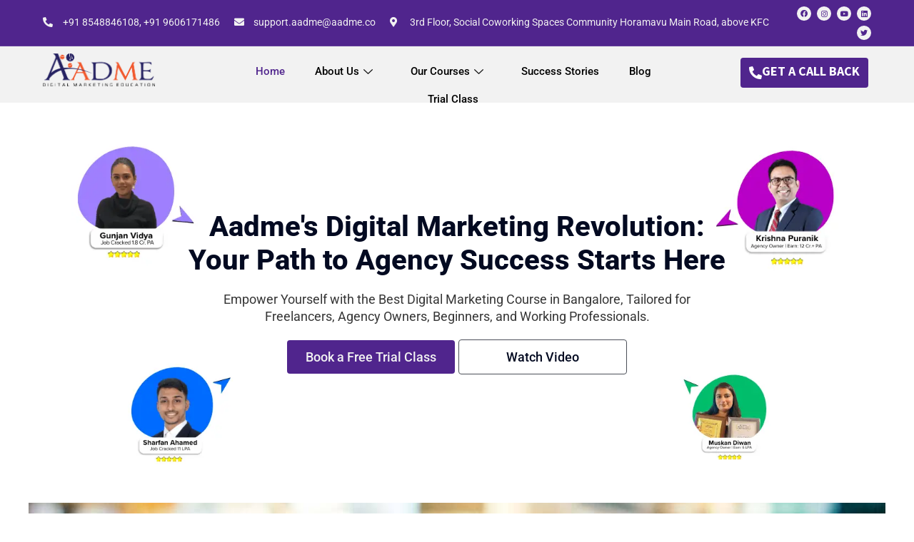

--- FILE ---
content_type: text/html; charset=UTF-8
request_url: https://aadme.co/
body_size: 83790
content:
<!DOCTYPE html>
<html lang="en-US" prefix="og: https://ogp.me/ns#">
<head><script>(function(w,i,g){w[g]=w[g]||[];if(typeof w[g].push=='function')w[g].push(i)})
(window,'GTM-K2ZZ4H8','google_tags_first_party');</script><script>(function(w,d,s,l){w[l]=w[l]||[];(function(){w[l].push(arguments);})('set', 'developer_id.dYzg1YT', true);
		w[l].push({'gtm.start':new Date().getTime(),event:'gtm.js'});var f=d.getElementsByTagName(s)[0],
		j=d.createElement(s);j.async=true;j.src='/owrk/';
		f.parentNode.insertBefore(j,f);
		})(window,document,'script','dataLayer');</script><script data-pagespeed-no-defer data-two-no-delay type="text/javascript" >var two_worker_data_critical_data = {"critical_data":{"critical_css":true,"critical_fonts":true}}</script><script data-pagespeed-no-defer data-two-no-delay type="text/javascript" >var two_worker_data_font = {"font":[]}</script><script data-pagespeed-no-defer data-two-no-delay type="text/javascript" >var two_worker_data_excluded_js = {"js":[]}</script><script data-pagespeed-no-defer data-two-no-delay type="text/javascript" >var two_worker_data_js = {"js":[{"inline":true,"code":"Y29uc29sZS5sb2clMjglMjdQaXhlbFlvdXJTaXRlJTIwUFJPJTIwdmVyc2lvbiUyMDEyLjIuNy4xJTI3JTI5JTNC","id":"pys-version-script","uid":"two_696e85a73aa93","exclude_blob":false,"excluded_from_delay":false},{"inline":true,"code":"[base64]","id":"jquery-core-js-extra","uid":"two_696e85a73aaf3","exclude_blob":false,"excluded_from_delay":false},{"inline":false,"url":"https:\/\/aadme.co\/wp-includes\/js\/jquery\/jquery.min.js?ver=3.7.1","id":"jquery-core-js","uid":"two_696e85a73abbc","exclude_blob":false,"excluded_from_delay":false},{"inline":false,"url":"https:\/\/aadme.co\/wp-includes\/js\/jquery\/jquery-migrate.min.js?ver=3.4.1","id":"jquery-migrate-js","uid":"two_696e85a73abfb","exclude_blob":false,"excluded_from_delay":false},{"inline":true,"code":"[base64]","id":"jquery-js-after","uid":"two_696e85a73acd6","exclude_blob":false,"excluded_from_delay":false},{"inline":false,"url":"https:\/\/aadme.co\/wp-content\/plugins\/pixelyoursite-pro\/dist\/scripts\/js.cookie-2.1.3.min.js?ver=2.1.3","id":"js-cookie-pys-js","uid":"two_696e85a73ad24","exclude_blob":false,"excluded_from_delay":false},{"inline":false,"url":"https:\/\/aadme.co\/wp-content\/plugins\/pixelyoursite-pro\/dist\/scripts\/jquery.bind-first-0.2.3.min.js","id":"jquery-bind-first-js","uid":"two_696e85a73adf8","exclude_blob":false,"excluded_from_delay":false},{"inline":false,"url":"https:\/\/aadme.co\/wp-content\/plugins\/pixelyoursite-pro\/dist\/scripts\/sha256.js?ver=0.11.0","id":"js-sha256-js","uid":"two_696e85a73ae35","exclude_blob":false,"excluded_from_delay":false},{"inline":false,"url":"https:\/\/aadme.co\/wp-content\/plugins\/pixelyoursite-pro\/dist\/scripts\/tld.min.js?ver=2.3.1","id":"js-tld-js","uid":"two_696e85a73aeff","exclude_blob":false,"excluded_from_delay":false},{"inline":true,"code":"[base64]","id":"pys-js-extra","uid":"two_696e85a73af19","exclude_blob":false,"excluded_from_delay":false},{"inline":false,"url":"https:\/\/aadme.co\/wp-content\/plugins\/pixelyoursite-pro\/dist\/scripts\/public.js?ver=12.2.7.1","id":"pys-js","uid":"two_696e85a73afff","exclude_blob":false,"excluded_from_delay":false},{"inline":true,"code":"[base64]","id":"","uid":"two_696e85a73b01f","exclude_blob":false,"excluded_from_delay":false},{"inline":true,"code":"[base64]","id":"","uid":"two_696e85a73b042","exclude_blob":false,"excluded_from_delay":false},{"inline":false,"url":"https:\/\/link.msgsndr.com\/js\/form_embed.js","id":"","uid":"two_696e85a73b07a","exclude_blob":false,"excluded_from_delay":false},{"inline":true,"code":"[base64]","id":"","uid":"two_696e85a73b0bf","exclude_blob":false,"excluded_from_delay":false},{"inline":true,"code":"[base64]","id":"","uid":"two_696e85a73b0fc","exclude_blob":false,"excluded_from_delay":false},{"inline":true,"code":"[base64]","id":"astra-theme-js-js-extra","uid":"two_696e85a73b134","exclude_blob":false,"excluded_from_delay":false},{"inline":false,"url":"https:\/\/aadme.co\/wp-content\/themes\/astra\/assets\/js\/minified\/frontend.min.js?ver=4.8.13","id":"astra-theme-js-js","uid":"two_696e85a73b168","exclude_blob":false,"excluded_from_delay":false},{"inline":true,"code":"[base64]","id":"gsb-script-js-extra","uid":"two_696e85a73b19f","exclude_blob":false,"excluded_from_delay":false},{"inline":false,"url":"https:\/\/aadme.co\/wp-content\/plugins\/sticky-chat-widget\/dist\/front\/js\/script.js?ver=1.4.0","id":"gsb-script-js","uid":"two_696e85a73b282","exclude_blob":false,"excluded_from_delay":false},{"inline":false,"url":"https:\/\/aadme.co\/wp-content\/plugins\/elementor\/assets\/js\/webpack.runtime.min.js?ver=3.30.3","id":"elementor-webpack-runtime-js","uid":"two_696e85a73b2c5","exclude_blob":false,"excluded_from_delay":false},{"inline":false,"url":"https:\/\/aadme.co\/wp-content\/plugins\/elementor\/assets\/js\/frontend-modules.min.js?ver=3.30.3","id":"elementor-frontend-modules-js","uid":"two_696e85a73b30c","exclude_blob":false,"excluded_from_delay":false},{"inline":false,"url":"https:\/\/aadme.co\/wp-includes\/js\/jquery\/ui\/core.min.js?ver=1.13.3","id":"jquery-ui-core-js","uid":"two_696e85a73b358","exclude_blob":false,"excluded_from_delay":false},{"inline":true,"code":"[base64]","id":"elementor-frontend-js-before","uid":"two_696e85a73b39b","exclude_blob":false,"excluded_from_delay":false},{"inline":false,"url":"https:\/\/aadme.co\/wp-content\/plugins\/elementor\/assets\/js\/frontend.min.js?ver=3.30.3","id":"elementor-frontend-js","uid":"two_696e85a73b460","exclude_blob":false,"excluded_from_delay":false},{"inline":false,"url":"https:\/\/aadme.co\/wp-content\/plugins\/elementor\/assets\/lib\/jquery-numerator\/jquery-numerator.min.js?ver=0.2.1","id":"jquery-numerator-js","uid":"two_696e85a73b4a7","exclude_blob":false,"excluded_from_delay":false},{"inline":true,"code":"[base64]","id":"mediaelement-core-js-before","uid":"two_696e85a73b4ed","exclude_blob":false,"excluded_from_delay":false},{"inline":false,"url":"https:\/\/aadme.co\/wp-includes\/js\/mediaelement\/mediaelement-and-player.min.js?ver=4.2.17","id":"mediaelement-core-js","uid":"two_696e85a73b571","exclude_blob":false,"excluded_from_delay":false},{"inline":false,"url":"https:\/\/aadme.co\/wp-includes\/js\/mediaelement\/mediaelement-migrate.min.js?ver=6.9","id":"mediaelement-migrate-js","uid":"two_696e85a73b5b7","exclude_blob":false,"excluded_from_delay":false},{"inline":true,"code":"[base64]","id":"mediaelement-js-extra","uid":"two_696e85a73b5f9","exclude_blob":false,"excluded_from_delay":false},{"inline":false,"url":"https:\/\/aadme.co\/wp-includes\/js\/mediaelement\/wp-mediaelement.min.js?ver=6.9","id":"wp-mediaelement-js","uid":"two_696e85a73b639","exclude_blob":false,"excluded_from_delay":false},{"inline":false,"url":"https:\/\/aadme.co\/wp-includes\/js\/imagesloaded.min.js?ver=5.0.0","id":"imagesloaded-js","uid":"two_696e85a73b67d","exclude_blob":false,"excluded_from_delay":false},{"inline":false,"url":"https:\/\/aadme.co\/wp-content\/plugins\/royal-elementor-addons\/assets\/js\/lib\/particles\/particles.js?ver=3.0.6","id":"wpr-particles-js","uid":"two_696e85a73b6c9","exclude_blob":false,"excluded_from_delay":false},{"inline":false,"url":"https:\/\/aadme.co\/wp-content\/plugins\/royal-elementor-addons\/assets\/js\/lib\/jarallax\/jarallax.min.js?ver=1.12.7","id":"wpr-jarallax-js","uid":"two_696e85a73b710","exclude_blob":false,"excluded_from_delay":false},{"inline":false,"url":"https:\/\/aadme.co\/wp-content\/plugins\/royal-elementor-addons\/assets\/js\/lib\/parallax\/parallax.min.js?ver=1.0","id":"wpr-parallax-hover-js","uid":"two_696e85a73b750","exclude_blob":false,"excluded_from_delay":false},{"inline":false,"url":"https:\/\/aadme.co\/wp-content\/plugins\/elementskit-lite\/libs\/framework\/assets\/js\/frontend-script.js?ver=3.7.8","id":"elementskit-framework-js-frontend-js","uid":"two_696e85a73b794","exclude_blob":false,"excluded_from_delay":false},{"inline":true,"code":"[base64]","id":"elementskit-framework-js-frontend-js-after","uid":"two_696e85a73b7d7","exclude_blob":false,"excluded_from_delay":false},{"inline":false,"url":"https:\/\/aadme.co\/wp-content\/plugins\/elementskit-lite\/widgets\/init\/assets\/js\/widget-scripts.js?ver=3.7.8","id":"ekit-widget-scripts-js","uid":"two_696e85a73b81a","exclude_blob":false,"excluded_from_delay":false},{"inline":true,"code":"[base64]","id":"bdt-uikit-js-extra","uid":"two_696e85a73b85b","exclude_blob":false,"excluded_from_delay":false},{"inline":false,"url":"https:\/\/aadme.co\/wp-content\/plugins\/bdthemes-element-pack\/assets\/js\/bdt-uikit.min.js?ver=3.21.7","id":"bdt-uikit-js","uid":"two_696e85a73b8b8","exclude_blob":false,"excluded_from_delay":false},{"inline":false,"url":"https:\/\/aadme.co\/wp-content\/plugins\/bdthemes-element-pack\/assets\/js\/common\/helper.min.js?ver=7.21.0","id":"element-pack-helper-js","uid":"two_696e85a73b8fa","exclude_blob":false,"excluded_from_delay":false},{"inline":false,"url":"https:\/\/aadme.co\/wp-content\/plugins\/elementor-pro\/assets\/lib\/sticky\/jquery.sticky.min.js?ver=3.30.1","id":"e-sticky-js","uid":"two_696e85a73b942","exclude_blob":false,"excluded_from_delay":false},{"inline":false,"url":"https:\/\/aadme.co\/wp-content\/plugins\/elementor-pro\/assets\/js\/webpack-pro.runtime.min.js?ver=3.30.1","id":"elementor-pro-webpack-runtime-js","uid":"two_696e85a73b981","exclude_blob":false,"excluded_from_delay":false},{"inline":false,"url":"https:\/\/aadme.co\/wp-includes\/js\/dist\/hooks.min.js?ver=dd5603f07f9220ed27f1","id":"wp-hooks-js","uid":"two_696e85a73b9c6","exclude_blob":false,"excluded_from_delay":false},{"inline":false,"url":"https:\/\/aadme.co\/wp-includes\/js\/dist\/i18n.min.js?ver=c26c3dc7bed366793375","id":"wp-i18n-js","uid":"two_696e85a73ba09","exclude_blob":false,"excluded_from_delay":false},{"inline":true,"code":"[base64]","id":"wp-i18n-js-after","uid":"two_696e85a73ba4a","exclude_blob":false,"excluded_from_delay":false},{"inline":true,"code":"[base64]","id":"elementor-pro-frontend-js-before","uid":"two_696e85a73ba8c","exclude_blob":false,"excluded_from_delay":false},{"inline":false,"url":"https:\/\/aadme.co\/wp-content\/plugins\/elementor-pro\/assets\/js\/frontend.min.js?ver=3.30.1","id":"elementor-pro-frontend-js","uid":"two_696e85a73bafb","exclude_blob":false,"excluded_from_delay":false},{"inline":false,"url":"https:\/\/aadme.co\/wp-content\/plugins\/elementor-pro\/assets\/js\/elements-handlers.min.js?ver=3.30.1","id":"pro-elements-handlers-js","uid":"two_696e85a73bb3b","exclude_blob":false,"excluded_from_delay":false},{"inline":false,"url":"https:\/\/aadme.co\/wp-content\/plugins\/elementskit-lite\/widgets\/init\/assets\/js\/animate-circle.min.js?ver=3.7.8","id":"animate-circle-js","uid":"two_696e85a73bb77","exclude_blob":false,"excluded_from_delay":false},{"inline":true,"code":"[base64]","id":"elementskit-elementor-js-extra","uid":"two_696e85a73bbb0","exclude_blob":false,"excluded_from_delay":false},{"inline":false,"url":"https:\/\/aadme.co\/wp-content\/plugins\/elementskit-lite\/widgets\/init\/assets\/js\/elementor.js?ver=3.7.8","id":"elementskit-elementor-js","uid":"two_696e85a73bbeb","exclude_blob":false,"excluded_from_delay":false},{"inline":false,"url":"https:\/\/aadme.co\/wp-content\/plugins\/royal-elementor-addons\/assets\/js\/lib\/dompurify\/dompurify.min.js?ver=3.0.6","id":"dompurify-js","uid":"two_696e85a73bc24","exclude_blob":false,"excluded_from_delay":false},{"inline":true,"code":"[base64]","id":"wpr-addons-js-js-extra","uid":"two_696e85a73bc5e","exclude_blob":false,"excluded_from_delay":false},{"inline":false,"url":"https:\/\/aadme.co\/wp-content\/plugins\/royal-elementor-addons\/assets\/js\/frontend.min.js?ver=1.7.1041","id":"wpr-addons-js-js","uid":"two_696e85a73bc9a","exclude_blob":false,"excluded_from_delay":false},{"inline":false,"url":"https:\/\/aadme.co\/wp-content\/plugins\/royal-elementor-addons\/assets\/js\/modal-popups.min.js?ver=1.7.1041","id":"wpr-modal-popups-js-js","uid":"two_696e85a73bcd3","exclude_blob":false,"excluded_from_delay":false},{"inline":true,"code":"[base64]","id":"","uid":"two_696e85a73bd11","exclude_blob":false,"excluded_from_delay":false},{"code":"[base64]","inline":true,"uid":"two_dispatchEvent_script"}]}</script><script data-pagespeed-no-defer data-two-no-delay type="text/javascript" >var two_worker_data_css = {"css":[{"url":"https:\/\/fonts.googleapis.com\/css?family=Source+Sans+Pro%3A400%2C600%7CInter%3A500&display=swap#038;display=fallback&#038;ver=4.8.13","media":"all","uid":""},{"url":"https:\/\/aadme.co\/wp-content\/cache\/tw_optimize\/css\/two_front_page_aggregated_5031697833a1b266bf9fe4d7a52cf38e_delay.min.css?date=1768850855","media":"all","uid":""}]}</script><noscript><link rel="stylesheet" crossorigin="anonymous" class="two_uncritical_css_noscript" media="all" href="https://fonts.googleapis.com/css?family=Source+Sans+Pro%3A400%2C600%7CInter%3A500&display=swap#038;display=fallback&#038;ver=4.8.13"></noscript><noscript><link rel="stylesheet" crossorigin="anonymous" class="two_uncritical_css_noscript" media="all" href="https://aadme.co/wp-content/cache/tw_optimize/css/two_front_page_aggregated_5031697833a1b266bf9fe4d7a52cf38e_delay.min.css?date=1768850855"></noscript>
<meta charset="UTF-8">
<meta name="viewport" content="width=device-width, initial-scale=1">
	<link rel="profile" href="https://gmpg.org/xfn/11"> 
	<script data-pagespeed-no-defer data-two-no-delay type="text/javascript">window.addEventListener("load",function(){window.two_page_loaded=true;});function logLoaded(){console.log("window is loaded");}
(function listen(){if(window.two_page_loaded){logLoaded();}else{console.log("window is notLoaded");window.setTimeout(listen,50);}})();function applyElementorControllers(){if(!window.elementorFrontend)return;window.elementorFrontend.init()}
function applyViewCss(cssUrl){if(!cssUrl)return;const cssNode=document.createElement('link');cssNode.setAttribute("href",cssUrl);cssNode.setAttribute("rel","stylesheet");cssNode.setAttribute("type","text/css");document.head.appendChild(cssNode);}
var two_scripts_load=true;var two_load_delayed_javascript=function(event){if(two_scripts_load){two_scripts_load=false;two_connect_script(0);if(typeof two_delay_custom_js_new=="object"){document.dispatchEvent(two_delay_custom_js_new)}
window.two_delayed_loading_events.forEach(function(event){console.log("removed event listener");document.removeEventListener(event,two_load_delayed_javascript,false)});}};function two_loading_events(event){setTimeout(function(event){return function(){var t=function(eventType,elementClientX,elementClientY){var _event=new Event(eventType,{bubbles:true,cancelable:true});if(eventType==="click"){_event.clientX=elementClientX;_event.clientY=elementClientY}else{_event.touches=[{clientX:elementClientX,clientY:elementClientY}]}
return _event};var element;if(event&&event.type==="touchend"){var touch=event.changedTouches[0];element=document.elementFromPoint(touch.clientX,touch.clientY);element.dispatchEvent(t('touchstart',touch.clientX,touch.clientY));element.dispatchEvent(t('touchend',touch.clientX,touch.clientY));element.dispatchEvent(t('click',touch.clientX,touch.clientY));}else if(event&&event.type==="click"){element=document.elementFromPoint(event.clientX,event.clientY);element.dispatchEvent(t(event.type,event.clientX,event.clientY));}}}(event),150);}</script><script data-pagespeed-no-defer data-two-no-delay type="text/javascript">window.two_delayed_loading_attribute="data-twodelayedjs";window.two_delayed_js_load_libs_first="";window.two_delayed_loading_events=["mousemove","click","keydown","wheel","touchmove","touchend"];window.two_event_listeners=[];</script><script data-pagespeed-no-defer data-two-no-delay type="text/javascript">document.onreadystatechange=function(){if(document.readyState==="interactive"){if(window.two_delayed_loading_attribute!==undefined){window.two_delayed_loading_events.forEach(function(ev){window.two_event_listeners[ev]=document.addEventListener(ev,two_load_delayed_javascript,{passive:false})});}
if(window.two_delayed_loading_attribute_css!==undefined){window.two_delayed_loading_events_css.forEach(function(ev){window.two_event_listeners_css[ev]=document.addEventListener(ev,two_load_delayed_css,{passive:false})});}
if(window.two_load_delayed_iframe!==undefined){window.two_delayed_loading_iframe_events.forEach(function(ev){window.two_iframe_event_listeners[ev]=document.addEventListener(ev,two_load_delayed_iframe,{passive:false})});}}}</script>
<!-- Search Engine Optimization by Rank Math - https://rankmath.com/ -->
<title>AADME | Best Digital Marketing Course In Bangalore</title>
<meta name="description" content="AADME is award winning Best Digital Marketing Course in Bangalore. Our lifetime mentorship program makes us a Best Digital Marketing Institute in Bangalore."/>
<meta name="robots" content="follow, index, max-snippet:250, max-video-preview:250, max-image-preview:large"/>
<link rel="canonical" href="https://aadme.co/" />
<meta property="og:locale" content="en_US" />
<meta property="og:type" content="website" />
<meta property="og:title" content="AADME | Best Digital Marketing Course In Bangalore" />
<meta property="og:description" content="AADME is award winning Best Digital Marketing Course in Bangalore. Our lifetime mentorship program makes us a Best Digital Marketing Institute in Bangalore." />
<meta property="og:url" content="https://aadme.co/" />
<meta property="og:site_name" content="https://aadme.co" />
<meta property="og:updated_time" content="2025-08-26T11:57:14+05:30" />
<meta property="og:image" content="https://aadme.co/wp-content/uploads/2022/07/Untitled-design-12-1.png" />
<meta property="og:image:secure_url" content="https://aadme.co/wp-content/uploads/2022/07/Untitled-design-12-1.png" />
<meta property="og:image:width" content="1200" />
<meta property="og:image:height" content="1200" />
<meta property="og:image:alt" content="Best Digital Marketing Course In Bangalore" />
<meta property="og:image:type" content="image/png" />
<meta property="og:video" content="https://www.youtube.com/embed/9OUScBb3oH4" />
<meta property="video:duration" content="297" />
<meta property="og:video" content="https://www.youtube.com/embed/8Tn1XZkCkyM" />
<meta property="video:duration" content="99" />
<meta property="og:video" content="https://www.youtube.com/embed/5lqIXjSuijI" />
<meta property="video:duration" content="192" />
<meta property="og:video" content="https://www.youtube.com/embed/jh-ZwbeLyfk" />
<meta property="video:duration" content="189" />
<meta property="og:video" content="https://www.youtube.com/embed/Ec88WAxtMKw" />
<meta property="video:duration" content="214" />
<meta property="og:video" content="https://www.youtube.com/embed/x2F-DMc5Oyc" />
<meta property="video:duration" content="124" />
<meta property="og:video" content="https://www.youtube.com/embed/LLKGpTUw08o" />
<meta property="video:duration" content="85" />
<meta property="og:video" content="https://www.youtube.com/embed/UAKlqFIEKeA" />
<meta property="video:duration" content="139" />
<meta property="og:video" content="https://www.youtube.com/embed/OH7kgspf9bE" />
<meta property="video:duration" content="110" />
<meta property="og:video" content="https://www.youtube.com/embed/OEGrbu1QwWQ" />
<meta property="video:duration" content="536" />
<meta name="twitter:card" content="summary_large_image" />
<meta name="twitter:title" content="AADME | Best Digital Marketing Course In Bangalore" />
<meta name="twitter:description" content="AADME is award winning Best Digital Marketing Course in Bangalore. Our lifetime mentorship program makes us a Best Digital Marketing Institute in Bangalore." />
<meta name="twitter:site" content="@https://twitter.com/aadmeofficial" />
<meta name="twitter:creator" content="@aadmeofficial" />
<meta name="twitter:image" content="https://aadme.co/wp-content/uploads/2022/07/Untitled-design-12-1.png" />
<meta name="twitter:label1" content="Written by" />
<meta name="twitter:data1" content="Team Aadme" />
<meta name="twitter:label2" content="Time to read" />
<meta name="twitter:data2" content="5 minutes" />
<script type="application/ld+json" class="rank-math-schema">{"@context":"https://schema.org","@graph":[{"@type":"Place","@id":"https://aadme.co/#place","address":{"@type":"PostalAddress","streetAddress":"No 334 27th Main Hsr Sector-2","addressLocality":"Bengaluru","addressRegion":"Hsr Sector 2","postalCode":"560102","addressCountry":"India"}},{"@type":"Organization","@id":"https://aadme.co/#organization","name":"AADME","url":"https://aadme.co","sameAs":["https://www.facebook.com/addmeco","https://twitter.com/https://twitter.com/aadmeofficial","https://www.instagram.com/aadmeofficial/","https://www.linkedin.com/company/aadme/mycompany/","https://www.youtube.com/c/AADMEOfficial"],"email":"support.aadme@aadme.co","address":{"@type":"PostalAddress","streetAddress":"No 334 27th Main Hsr Sector-2","addressLocality":"Bengaluru","addressRegion":"Hsr Sector 2","postalCode":"560102","addressCountry":"India"},"logo":{"@type":"ImageObject","@id":"https://aadme.co/#logo","url":"https://aadme.co/wp-content/uploads/2022/07/AADME-PNG.png","contentUrl":"https://aadme.co/wp-content/uploads/2022/07/AADME-PNG.png","caption":"https://aadme.co","inLanguage":"en-US","width":"1281","height":"379"},"location":{"@id":"https://aadme.co/#place"}},{"@type":"WebSite","@id":"https://aadme.co/#website","url":"https://aadme.co","name":"https://aadme.co","publisher":{"@id":"https://aadme.co/#organization"},"inLanguage":"en-US","potentialAction":{"@type":"SearchAction","target":"https://aadme.co/?s={search_term_string}","query-input":"required name=search_term_string"}},{"@type":"ImageObject","@id":"https://aadme.co/wp-content/uploads/2022/07/Untitled-design-12-1.png","url":"https://aadme.co/wp-content/uploads/2022/07/Untitled-design-12-1.png","width":"1200","height":"1200","inLanguage":"en-US"},{"@type":"WebPage","@id":"https://aadme.co/#webpage","url":"https://aadme.co/","name":"AADME | Best Digital Marketing Course In Bangalore","datePublished":"2022-08-10T08:01:27+05:30","dateModified":"2025-08-26T11:57:14+05:30","about":{"@id":"https://aadme.co/#organization"},"isPartOf":{"@id":"https://aadme.co/#website"},"primaryImageOfPage":{"@id":"https://aadme.co/wp-content/uploads/2022/07/Untitled-design-12-1.png"},"inLanguage":"en-US"},{"@type":"VideoObject","name":"How Digital Marketing Agency Owner 10X Their Business? | AADME Reviews By Krishan Puranik \ud83c\udfc6\ud83c\udfc6\ud83c\udfc6","description":"Want to Learn From Me?Advance Diploma in Digital Marketing &amp; Leadership(India\u2019s 1st Agency Based Life Time Mentorship Program)Get the Whole Syllabus Here: -h...","uploadDate":"2021-08-28T01:59:23-07:00","thumbnailUrl":"https://aadme.co/wp-content/uploads/2024/01/maxresdefault.jpg","embedUrl":"https://www.youtube.com/embed/9OUScBb3oH4","duration":"PT4M57S","width":"1280","height":"720","isFamilyFriendly":"1","@id":"https://aadme.co/#schema-112176","isPartOf":{"@id":"https://aadme.co/#webpage"},"publisher":{"@id":"https://aadme.co/#organization"},"inLanguage":"en-US","mainEntityOfPage":{"@id":"https://aadme.co/#webpage"}},{"@type":"VideoObject","name":"Alok Badatia Course Review By @avishanamdeo6558  | Agency Owner @Digitalmarketing_by_ThinkMuse","description":"Want to Learn From Me?Advance Diploma in Digital Marketing &amp; Leadership (India\u2019s 1st Agency Based Life Time Mentorship Program)Get the Whole Syllabus Here: -...","uploadDate":"2022-01-13T00:48:41-08:00","thumbnailUrl":"https://aadme.co/wp-content/uploads/2024/01/maxresdefault-1.jpg","embedUrl":"https://www.youtube.com/embed/8Tn1XZkCkyM","duration":"PT1M39S","width":"640","height":"360","isFamilyFriendly":"1","@id":"https://aadme.co/#schema-112177","isPartOf":{"@id":"https://aadme.co/#webpage"},"publisher":{"@id":"https://aadme.co/#organization"},"inLanguage":"en-US"},{"@type":"VideoObject","name":"How #Gaurav Close an International Client Before the Completion of the Course? | AADME OFFICIAL\ud83d\udd25\ud83d\udd25\ud83d\udd25","description":"Want to Learn From Me?Advance Diploma in Digital Marketing &amp; Leadership(India\u2019s 1st Agency Based Life Time Mentorship Program)Get the Whole Syllabus Here: -h...","uploadDate":"2021-09-18T02:51:31-07:00","thumbnailUrl":"https://aadme.co/wp-content/uploads/2024/01/maxresdefault-2.jpg","embedUrl":"https://www.youtube.com/embed/5lqIXjSuijI","duration":"PT3M12S","width":"1280","height":"720","isFamilyFriendly":"1","@id":"https://aadme.co/#schema-112178","isPartOf":{"@id":"https://aadme.co/#webpage"},"publisher":{"@id":"https://aadme.co/#organization"},"inLanguage":"en-US"},{"@type":"VideoObject","name":"@Gunjan Cracked a Job Just After 2 Months Enrolling on Our Course | Alok Badatia Course Review","description":"Want to Learn From Me?Advance Diploma in Digital Marketing &amp; Leadership (India\u2019s 1st Agency Based Life Time Mentorship Program)Get the Whole Syllabus Here: -...","uploadDate":"2022-02-22T02:49:38-08:00","thumbnailUrl":"https://aadme.co/wp-content/uploads/2024/01/maxresdefault-3.jpg","embedUrl":"https://www.youtube.com/embed/jh-ZwbeLyfk","duration":"PT3M9S","width":"640","height":"360","isFamilyFriendly":"1","@id":"https://aadme.co/#schema-112179","isPartOf":{"@id":"https://aadme.co/#webpage"},"publisher":{"@id":"https://aadme.co/#organization"},"inLanguage":"en-US"},{"@type":"VideoObject","name":"Alok Badatia Course Review by @Jagmohan_Singh Agency Owner @Digitalprc.com | AADME testimonial","description":"Want to Learn From Me?Advance Diploma in Digital Marketing &amp; Leadership (India\u2019s 1st Agency Based Life Time Mentorship Program)Get the Whole Syllabus Here: -...","uploadDate":"2022-04-28T04:45:01-07:00","thumbnailUrl":"https://aadme.co/wp-content/uploads/2024/01/maxresdefault-4.jpg","embedUrl":"https://www.youtube.com/embed/Ec88WAxtMKw","duration":"PT3M34S","width":"640","height":"360","isFamilyFriendly":"1","@id":"https://aadme.co/#schema-112180","isPartOf":{"@id":"https://aadme.co/#webpage"},"publisher":{"@id":"https://aadme.co/#organization"},"inLanguage":"en-US"},{"@type":"VideoObject","name":"Alok Badatia Course Review by @Jeba | AADME testimonial","description":"Want to Learn From Me?Advance Diploma in Digital Marketing &amp; Leadership (India\u2019s 1st Agency Based Life Time Mentorship Program)Get the Whole Syllabus Here: -...","uploadDate":"2022-05-24T04:45:12-07:00","thumbnailUrl":"https://aadme.co/wp-content/uploads/2024/01/maxresdefault-5.jpg","embedUrl":"https://www.youtube.com/embed/x2F-DMc5Oyc","duration":"PT2M4S","width":"1280","height":"720","isFamilyFriendly":"1","@id":"https://aadme.co/#schema-112181","isPartOf":{"@id":"https://aadme.co/#webpage"},"publisher":{"@id":"https://aadme.co/#organization"},"inLanguage":"en-US"},{"@type":"VideoObject","name":"Alok Badatia Course Review by @Ruchika | AADME testimonial | Alok Badatia Success Stories","description":"Want to Learn From Me?Advance Diploma in Digital Marketing &amp; Leadership (India\u2019s 1st Agency Based Life Time Mentorship Program)Get the Whole Syllabus Here: -...","uploadDate":"2022-07-22T06:51:43-07:00","thumbnailUrl":"https://aadme.co/wp-content/uploads/2024/01/maxresdefault-6.jpg","embedUrl":"https://www.youtube.com/embed/LLKGpTUw08o","duration":"PT1M25S","width":"1280","height":"720","isFamilyFriendly":"1","@id":"https://aadme.co/#schema-112182","isPartOf":{"@id":"https://aadme.co/#webpage"},"publisher":{"@id":"https://aadme.co/#organization"},"inLanguage":"en-US"},{"@type":"VideoObject","name":"Alok Badatia Course Review by @digitalaffluent987  Founder Of Digitalaffluent | AADME testimonial","description":"Want to Learn From Me?Advance Diploma in Digital Marketing &amp; Leadership (India\u2019s 1st Agency Based Life Time Mentorship Program)Get the Whole Syllabus Here: -...","uploadDate":"2022-07-14T02:17:22-07:00","thumbnailUrl":"https://aadme.co/wp-content/uploads/2024/01/maxresdefault-7.jpg","embedUrl":"https://www.youtube.com/embed/UAKlqFIEKeA","duration":"PT2M19S","width":"1280","height":"720","isFamilyFriendly":"1","@id":"https://aadme.co/#schema-112183","isPartOf":{"@id":"https://aadme.co/#webpage"},"publisher":{"@id":"https://aadme.co/#organization"},"inLanguage":"en-US"},{"@type":"VideoObject","name":"Alok Badatia Digital Marketing Course Review By @Muskan Diwan | @protonxmedia3060 Agency Owner","description":"Want to Learn From Me?Advance Diploma in Digital Marketing &amp; Leadership (India\u2019s 1st Agency Based Life Time Mentorship Program)Get the Whole Syllabus Here: -...","uploadDate":"2022-07-01T04:37:54-07:00","thumbnailUrl":"https://aadme.co/wp-content/uploads/2024/01/maxresdefault-8.jpg","embedUrl":"https://www.youtube.com/embed/OH7kgspf9bE","duration":"PT1M50S","width":"640","height":"360","isFamilyFriendly":"1","@id":"https://aadme.co/#schema-112184","isPartOf":{"@id":"https://aadme.co/#webpage"},"publisher":{"@id":"https://aadme.co/#organization"},"inLanguage":"en-US"},{"@type":"VideoObject","name":"Learning Management System(LMS)","description":"AADME is award winning Best Digital Marketing Course in Bangalore. Our lifetime mentorship program makes us a Best Digital Marketing Institute in Bangalore.","uploadDate":"2021-08-14T07:36:00-07:00","thumbnailUrl":"https://aadme.co/wp-content/uploads/2024/01/maxresdefault-9.jpg","embedUrl":"https://www.youtube.com/embed/OEGrbu1QwWQ","duration":"PT8M56S","width":"1280","height":"720","isFamilyFriendly":"1","@id":"https://aadme.co/#schema-112185","isPartOf":{"@id":"https://aadme.co/#webpage"},"publisher":{"@id":"https://aadme.co/#organization"},"inLanguage":"en-US"}]}</script>
<meta name="google-site-verification" content="cwgIKKXs60EdfDs_hlZqvbdkN294_qMX7GuesXWilko" />
<meta name="msvalidate.01" content="4FDCE5BC1A28F5E3EC8757155E40D2E6" />
<!-- /Rank Math WordPress SEO plugin -->

<script data-two_delay_src='inline' data-two_delay_id="two_696e85a73aa93" type='application/javascript' id='pys-version-script'></script>
<link rel='dns-prefetch' href='//fonts.googleapis.com' />
<link rel="alternate" type="application/rss+xml" title=" &raquo; Feed" href="https://aadme.co/feed/" />
<link rel="alternate" type="application/rss+xml" title=" &raquo; Comments Feed" href="https://aadme.co/comments/feed/" />
<link rel="alternate" title="oEmbed (JSON)" type="application/json+oembed" href="https://aadme.co/wp-json/oembed/1.0/embed?url=https%3A%2F%2Faadme.co%2F" />
<link rel="alternate" title="oEmbed (XML)" type="text/xml+oembed" href="https://aadme.co/wp-json/oembed/1.0/embed?url=https%3A%2F%2Faadme.co%2F&#038;format=xml" />



























































<script data-two_delay_src='inline' data-two_delay_id="two_696e85a73aaf3" id="jquery-core-js-extra"></script>
<script data-two_delay_id="two_696e85a73abbc" data-cfasync="false" data-two_delay_src="https://aadme.co/wp-includes/js/jquery/jquery.min.js?ver=3.7.1" id="jquery-core-js"></script>
<script data-two_delay_id="two_696e85a73abfb" data-cfasync="false" data-two_delay_src="https://aadme.co/wp-includes/js/jquery/jquery-migrate.min.js?ver=3.4.1" id="jquery-migrate-js"></script>
<script data-two_delay_src='inline' data-two_delay_id="two_696e85a73acd6" id="jquery-js-after"></script>
<script data-two_delay_id="two_696e85a73ad24" data-two_delay_src="https://aadme.co/wp-content/plugins/pixelyoursite-pro/dist/scripts/js.cookie-2.1.3.min.js?ver=2.1.3" id="js-cookie-pys-js"></script>
<script data-two_delay_id="two_696e85a73adf8" data-two_delay_src="https://aadme.co/wp-content/plugins/pixelyoursite-pro/dist/scripts/jquery.bind-first-0.2.3.min.js" id="jquery-bind-first-js"></script>
<script data-two_delay_id="two_696e85a73ae35" data-two_delay_src="https://aadme.co/wp-content/plugins/pixelyoursite-pro/dist/scripts/sha256.js?ver=0.11.0" id="js-sha256-js"></script>
<script data-two_delay_id="two_696e85a73aeff" data-two_delay_src="https://aadme.co/wp-content/plugins/pixelyoursite-pro/dist/scripts/tld.min.js?ver=2.3.1" id="js-tld-js"></script>
<script data-two_delay_src='inline' data-two_delay_id="two_696e85a73af19" id="pys-js-extra"></script>
<script data-two_delay_id="two_696e85a73afff" data-two_delay_src="https://aadme.co/wp-content/plugins/pixelyoursite-pro/dist/scripts/public.js?ver=12.2.7.1" id="pys-js"></script>
<link rel="https://api.w.org/" href="https://aadme.co/wp-json/" /><link rel="alternate" title="JSON" type="application/json" href="https://aadme.co/wp-json/wp/v2/pages/3023" /><link rel="EditURI" type="application/rsd+xml" title="RSD" href="https://aadme.co/xmlrpc.php?rsd" />
<meta name="generator" content="WordPress 6.9" />
<link rel='shortlink' href='https://aadme.co/' />
<script type="application/ld+json">
{
  "@context": "https://schema.org/", 
  "@type": "Product", 
  "name": "AADME | Best Digital Marketing Course In Bangalore",
  "image": "https://aadme.co/",
  "description": "AADME is award winning Best Digital Marketing Course in Bangalore. Our lifetime mentorship program makes us a Best Digital Marketing Institute in Bangalore.",
  "brand": {
    "@type": "Brand",
    "name": "Aadme"
  },
  "aggregateRating": {
    "@type": "AggregateRating",
    "ratingValue": "4.9",
    "bestRating": "4.9",
    "worstRating": "4.1",
    "ratingCount": "4987",
    "reviewCount": "1"
  },
  "review": {
    "@type": "Review",
    "name": "Ram Shukla",
    "reviewBody": "5 Star rating would be less for AADME team. Alok Sir, Shany Ma'am and Arpit sir is a great mentor.

In 4 months they did not only teach about digital marketing and marketing / business foundation but changed the behavior and habit also. That is the main thing.

The best part I like that they never let me feel that they have many student. No matter how busy they are, they are always ready to help you whenever you need help.

In my throughout of exp. this is the first place where I have got this kind of environment, otherwise everywhere people are just teaching only for money without thinking about students.

No matter you are from Village or City, you will never feel any discriminations.

Alok sir and team is building a future of Indian Youth. The fee we pay is nothing and very low as compare to education they provide.",
    "reviewRating": {
      "@type": "Rating",
      "ratingValue": "4.9",
      "bestRating": "4.9",
      "worstRating": "4.1"
    },
    "datePublished": "2023-06-17",
    "author": {"@type": "Person", "name": "Aadme"},
    "publisher": {"@type": "Organization", "name": "Trustpilot"}
  }
}
</script>


<!-- HFCM by 99 Robots - Snippet # 1: GTM Tag -->
<!-- Google Tag Manager -->
<script data-two_delay_src='inline' data-two_delay_id="two_696e85a73b01f"></script>
<!-- End Google Tag Manager -->
<!-- /end HFCM by 99 Robots -->
<meta name="facebook-domain-verification" content="1oycp9nlqplo9aspalq697toz7c13u" /><meta name="generator" content="Elementor 3.30.3; features: additional_custom_breakpoints; settings: css_print_method-external, google_font-enabled, font_display-auto">
			
			<link rel="icon" href="https://aadme.co/wp-content/uploads/2023/06/cropped-Untitled-design-5-2-32x32.png" sizes="32x32" />
<link rel="icon" href="https://aadme.co/wp-content/uploads/2023/06/cropped-Untitled-design-5-2-192x192.png" sizes="192x192" />
<link rel="apple-touch-icon" href="https://aadme.co/wp-content/uploads/2023/06/cropped-Untitled-design-5-2-180x180.png" />
<meta name="msapplication-TileImage" content="https://aadme.co/wp-content/uploads/2023/06/cropped-Untitled-design-5-2-270x270.png" />





<style id='two_critical_bg' class='two_critical_bg'>/* Autogenerated by 10Web Booster plugin*/

                    @media (min-width: 320px) and (max-width: 480px) { 
 
.elementor-3023 .elementor-element.elementor-element-084fc38:not(.elementor-motion-effects-element-type-background):not(.two_bg), .elementor-3023 .elementor-element.elementor-element-084fc38 > .elementor-motion-effects-container > .elementor-motion-effects-layer:not(.two_bg) {  background-image: url("data:image/svg+xml,%3Csvg%20xmlns=%22http://www.w3.org/2000/svg%22%20viewBox=%220%200%20%20%22%3E%3C/svg%3E#}https://aadme.co/wp-content/uploads/2023/08/Aadmes-Digital-Marketing-Revolution-Your-Path-to-Agency-Success-Starts-Here-2-768x355.webp") !important;  }  
.elementor-3023 .elementor-element.elementor-element-77bb921:not(.elementor-motion-effects-element-type-background):not(.two_bg), .elementor-3023 .elementor-element.elementor-element-77bb921 > .elementor-motion-effects-container > .elementor-motion-effects-layer:not(.two_bg) {  background-image: url("data:image/svg+xml,%3Csvg%20xmlns=%22http://www.w3.org/2000/svg%22%20viewBox=%220%200%20%20%22%3E%3C/svg%3E#}https://aadme.co/wp-content/uploads/2022/07/abstract-blur-defocused-hotel-lobby-interior-768x512.jpg") !important;  }  
.elementor-3023 .elementor-element.elementor-element-18279a66 > .elementor-element-populated >  .elementor-background-overlay:not(.two_bg) {  background-image: url("data:image/svg+xml,%3Csvg%20xmlns=%22http://www.w3.org/2000/svg%22%20viewBox=%220%200%20%20%22%3E%3C/svg%3E#}https://aadme.co/wp-content/uploads/2022/07/educator-img3.png") !important;  }  
.elementor-3023 .elementor-element.elementor-element-3b783246:not(.elementor-motion-effects-element-type-background) > .elementor-widget-wrap:not(.two_bg), .elementor-3023 .elementor-element.elementor-element-3b783246 > .elementor-widget-wrap > .elementor-motion-effects-container > .elementor-motion-effects-layer:not(.two_bg) {  background-image: url("data:image/svg+xml,%3Csvg%20xmlns=%22http://www.w3.org/2000/svg%22%20viewBox=%220%200%20%20%22%3E%3C/svg%3E#}https://aadme.co/wp-content/uploads/2022/08/Untitled-design-1.png") !important;  }  
.elementor-3023 .elementor-element.elementor-element-292ca47:not(.elementor-motion-effects-element-type-background):not(.two_bg), .elementor-3023 .elementor-element.elementor-element-292ca47 > .elementor-motion-effects-container > .elementor-motion-effects-layer:not(.two_bg) {  background-image: url("data:image/svg+xml,%3Csvg%20xmlns=%22http://www.w3.org/2000/svg%22%20viewBox=%220%200%20%20%22%3E%3C/svg%3E#}https://aadme.co/wp-content/uploads/2022/07/educator-img12-768x512.jpg") !important;  }  
.elementor-3023 .elementor-element.elementor-element-5166577b > .elementor-element-populated >  .elementor-background-overlay:not(.two_bg) {  background-image: url("data:image/svg+xml,%3Csvg%20xmlns=%22http://www.w3.org/2000/svg%22%20viewBox=%220%200%20%20%22%3E%3C/svg%3E#}https://aadme.co/wp-content/uploads/2022/07/educator-img4.png") !important;  }  
.elementor-3023 .elementor-element.elementor-element-74856884:not(.elementor-motion-effects-element-type-background) > .elementor-widget-wrap:not(.two_bg), .elementor-3023 .elementor-element.elementor-element-74856884 > .elementor-widget-wrap > .elementor-motion-effects-container > .elementor-motion-effects-layer:not(.two_bg) {  background-image: url("data:image/svg+xml,%3Csvg%20xmlns=%22http://www.w3.org/2000/svg%22%20viewBox=%220%200%20%20%22%3E%3C/svg%3E#}https://aadme.co/wp-content/uploads/2022/07/educator-img27.jpg") !important;  }  
.elementor-3023 .elementor-element.elementor-element-2f859185:not(.elementor-motion-effects-element-type-background) > .elementor-widget-wrap:not(.two_bg), .elementor-3023 .elementor-element.elementor-element-2f859185 > .elementor-widget-wrap > .elementor-motion-effects-container > .elementor-motion-effects-layer:not(.two_bg) {  background-image: url("data:image/svg+xml,%3Csvg%20xmlns=%22http://www.w3.org/2000/svg%22%20viewBox=%220%200%20%20%22%3E%3C/svg%3E#}https://aadme.co/wp-content/uploads/2022/07/educator-img28.jpg") !important;  }  
.elementor-3023 .elementor-element.elementor-element-aedc6ab > .elementor-element-populated >  .elementor-background-overlay:not(.two_bg) {  background-image: url("data:image/svg+xml,%3Csvg%20xmlns=%22http://www.w3.org/2000/svg%22%20viewBox=%220%200%20%20%22%3E%3C/svg%3E#}https://aadme.co/wp-content/uploads/2022/07/educator-img3.png") !important;  }  
.elementor-3023 .elementor-element.elementor-element-1fb76433 > .elementor-element-populated >  .elementor-background-overlay:not(.two_bg) {  background-image: url("data:image/svg+xml,%3Csvg%20xmlns=%22http://www.w3.org/2000/svg%22%20viewBox=%220%200%20%20%22%3E%3C/svg%3E#}https://aadme.co/wp-content/uploads/2022/07/educator-img3.png") !important;  }  
.elementor-3023 .elementor-element.elementor-element-48ff6ac6 > .elementor-element-populated >  .elementor-background-overlay:not(.two_bg) {  background-image: url("data:image/svg+xml,%3Csvg%20xmlns=%22http://www.w3.org/2000/svg%22%20viewBox=%220%200%20%20%22%3E%3C/svg%3E#}https://aadme.co/wp-content/uploads/2022/07/educator-img3.png") !important;  } }</style><style class="two_critical_css" type="text/css">.elementor-screen-only,.screen-reader-text,.screen-reader-text span,.ui-helper-hidden-accessible{height:1px;margin:-1px;overflow:hidden;padding:0;position:absolute;top:-10000em;width:1px;clip:rect(0,0,0,0);border:0}.elementor-clearfix:after{clear:both;content:"";display:block;height:0;width:0}.elementor *,.elementor :after,.elementor :before{box-sizing:border-box}.elementor a{box-shadow:none;text-decoration:none}.elementor img{border:none;border-radius:0;box-shadow:none;height:auto;max-width:100%}.elementor embed,.elementor iframe,.elementor object,.elementor video{border:none;line-height:1;margin:0;max-width:100%;width:100%}.elementor .elementor-background-overlay{inset:0;position:absolute}.elementor-widget-wrap .elementor-element.elementor-widget__width-auto,.elementor-widget-wrap .elementor-element.elementor-widget__width-initial{max-width:100%}@media (max-width:1024px){.elementor-widget-wrap .elementor-element.elementor-widget-tablet__width-auto,.elementor-widget-wrap .elementor-element.elementor-widget-tablet__width-initial{max-width:100%}}.elementor-element{--flex-direction:initial;--flex-wrap:initial;--justify-content:initial;--align-items:initial;--align-content:initial;--gap:initial;--flex-basis:initial;--flex-grow:initial;--flex-shrink:initial;--order:initial;--align-self:initial;align-self:var(--align-self);flex-basis:var(--flex-basis);flex-grow:var(--flex-grow);flex-shrink:var(--flex-shrink);order:var(--order)}.elementor-element:where(.e-con-full,.elementor-widget){align-content:var(--align-content);align-items:var(--align-items);flex-direction:var(--flex-direction);flex-wrap:var(--flex-wrap);gap:var(--row-gap) var(--column-gap);justify-content:var(--justify-content)}.elementor-align-center{text-align:center}.elementor-align-right{text-align:right}.elementor-align-left{text-align:left}.elementor-align-center .elementor-button,.elementor-align-left .elementor-button,.elementor-align-right .elementor-button{width:auto}.elementor-custom-embed-play{left:50%;position:absolute;top:50%;transform:translate(-50%,-50%)}.elementor-custom-embed-play i{color:#fff;font-size:100px;text-shadow:1px 0 6px rgb(0 0 0 / .3)}.elementor-custom-embed-play i,.elementor-custom-embed-play svg{opacity:.8;transition:all .5s}@media (max-width:1024px){.elementor-tablet-align-center{text-align:center}.elementor-tablet-align-right{text-align:right}.elementor-tablet-align-left{text-align:left}.elementor-tablet-align-center .elementor-button,.elementor-tablet-align-left .elementor-button,.elementor-tablet-align-right .elementor-button{width:auto}.elementor-tablet-align-justify .elementor-button{width:100%}}@media (max-width:767px){.elementor-mobile-align-center{text-align:center}.elementor-mobile-align-right{text-align:right}.elementor-mobile-align-left{text-align:left}.elementor-mobile-align-center .elementor-button,.elementor-mobile-align-left .elementor-button,.elementor-mobile-align-right .elementor-button{width:auto}.elementor-mobile-align-justify .elementor-button{width:100%}}:root{--page-title-display:block}.elementor-section{position:relative}.elementor-section .elementor-container{display:flex;margin-left:auto;margin-right:auto;position:relative}@media (max-width:1024px){.elementor-section .elementor-container{flex-wrap:wrap}}.elementor-section.elementor-section-boxed>.elementor-container{max-width:1140px}.elementor-section.elementor-section-stretched{position:relative;width:100%}.elementor-widget-wrap{align-content:flex-start;flex-wrap:wrap;position:relative;width:100%}.elementor:not(.elementor-bc-flex-widget) .elementor-widget-wrap{display:flex}.elementor-widget-wrap>.elementor-element{width:100%}.elementor-widget{position:relative}.elementor-widget:not(:last-child){margin-bottom:var(--kit-widget-spacing,20px)}.elementor-widget:not(:last-child).elementor-absolute,.elementor-widget:not(:last-child).elementor-widget__width-auto,.elementor-widget:not(:last-child).elementor-widget__width-initial{margin-bottom:0}.elementor-column{display:flex;min-height:1px;position:relative}.elementor-column-gap-default>.elementor-column>.elementor-element-populated{padding:10px}.elementor-inner-section .elementor-column-gap-no .elementor-element-populated{padding:0}@media (min-width:768px){.elementor-column.elementor-col-10,.elementor-column[data-col="10"]{width:10%}.elementor-column.elementor-col-11,.elementor-column[data-col="11"]{width:11.111%}.elementor-column.elementor-col-12,.elementor-column[data-col="12"]{width:12.5%}.elementor-column.elementor-col-14,.elementor-column[data-col="14"]{width:14.285%}.elementor-column.elementor-col-16,.elementor-column[data-col="16"]{width:16.666%}.elementor-column.elementor-col-20,.elementor-column[data-col="20"]{width:20%}.elementor-column.elementor-col-25,.elementor-column[data-col="25"]{width:25%}.elementor-column.elementor-col-30,.elementor-column[data-col="30"]{width:30%}.elementor-column.elementor-col-33,.elementor-column[data-col="33"]{width:33.333%}.elementor-column.elementor-col-40,.elementor-column[data-col="40"]{width:40%}.elementor-column.elementor-col-50,.elementor-column[data-col="50"]{width:50%}.elementor-column.elementor-col-60,.elementor-column[data-col="60"]{width:60%}.elementor-column.elementor-col-66,.elementor-column[data-col="66"]{width:66.666%}.elementor-column.elementor-col-70,.elementor-column[data-col="70"]{width:70%}.elementor-column.elementor-col-75,.elementor-column[data-col="75"]{width:75%}.elementor-column.elementor-col-80,.elementor-column[data-col="80"]{width:80%}.elementor-column.elementor-col-83,.elementor-column[data-col="83"]{width:83.333%}.elementor-column.elementor-col-90,.elementor-column[data-col="90"]{width:90%}.elementor-column.elementor-col-100,.elementor-column[data-col="100"]{width:100%}}@media (min-width:768px) and (max-width:1024px){.elementor-reverse-tablet>.elementor-container>:first-child{order:10}.elementor-reverse-tablet>.elementor-container>:nth-child(2){order:9}.elementor-reverse-tablet>.elementor-container>:nth-child(3){order:8}.elementor-reverse-tablet>.elementor-container>:nth-child(4){order:7}.elementor-reverse-tablet>.elementor-container>:nth-child(5){order:6}.elementor-reverse-tablet>.elementor-container>:nth-child(6){order:5}.elementor-reverse-tablet>.elementor-container>:nth-child(7){order:4}.elementor-reverse-tablet>.elementor-container>:nth-child(8){order:3}.elementor-reverse-tablet>.elementor-container>:nth-child(9){order:2}.elementor-reverse-tablet>.elementor-container>:nth-child(10){order:1}}@media (max-width:767px){.elementor-reverse-mobile>.elementor-container>:first-child{order:10}.elementor-reverse-mobile>.elementor-container>:nth-child(2){order:9}.elementor-reverse-mobile>.elementor-container>:nth-child(3){order:8}.elementor-reverse-mobile>.elementor-container>:nth-child(4){order:7}.elementor-reverse-mobile>.elementor-container>:nth-child(5){order:6}.elementor-reverse-mobile>.elementor-container>:nth-child(6){order:5}.elementor-reverse-mobile>.elementor-container>:nth-child(7){order:4}.elementor-reverse-mobile>.elementor-container>:nth-child(8){order:3}.elementor-reverse-mobile>.elementor-container>:nth-child(9){order:2}.elementor-reverse-mobile>.elementor-container>:nth-child(10){order:1}.elementor-column{width:100%}}.elementor-grid{display:grid;grid-column-gap:var(--grid-column-gap);grid-row-gap:var(--grid-row-gap)}.elementor-grid .elementor-grid-item{min-width:0}.elementor-grid-0 .elementor-grid{display:inline-block;margin-bottom:calc(-1 * var(--grid-row-gap));width:100%;word-spacing:var(--grid-column-gap)}.elementor-grid-0 .elementor-grid .elementor-grid-item{display:inline-block;margin-bottom:var(--grid-row-gap);word-break:break-word}.elementor-grid-3 .elementor-grid{grid-template-columns:repeat(3,1fr)}@media (max-width:1024px){.elementor-grid-tablet-0 .elementor-grid{display:inline-block;margin-bottom:calc(-1 * var(--grid-row-gap));width:100%;word-spacing:var(--grid-column-gap)}.elementor-grid-tablet-0 .elementor-grid .elementor-grid-item{display:inline-block;margin-bottom:var(--grid-row-gap);word-break:break-word}.elementor-grid-tablet-1 .elementor-grid{grid-template-columns:repeat(1,1fr)}.elementor-grid-tablet-2 .elementor-grid{grid-template-columns:repeat(2,1fr)}.elementor-grid-tablet-3 .elementor-grid{grid-template-columns:repeat(3,1fr)}.elementor-grid-tablet-4 .elementor-grid{grid-template-columns:repeat(4,1fr)}.elementor-grid-tablet-5 .elementor-grid{grid-template-columns:repeat(5,1fr)}.elementor-grid-tablet-6 .elementor-grid{grid-template-columns:repeat(6,1fr)}.elementor-grid-tablet-7 .elementor-grid{grid-template-columns:repeat(7,1fr)}.elementor-grid-tablet-8 .elementor-grid{grid-template-columns:repeat(8,1fr)}.elementor-grid-tablet-9 .elementor-grid{grid-template-columns:repeat(9,1fr)}.elementor-grid-tablet-10 .elementor-grid{grid-template-columns:repeat(10,1fr)}.elementor-grid-tablet-11 .elementor-grid{grid-template-columns:repeat(11,1fr)}.elementor-grid-tablet-12 .elementor-grid{grid-template-columns:repeat(12,1fr)}}@media (max-width:767px){.elementor-grid-mobile-0 .elementor-grid{display:inline-block;margin-bottom:calc(-1 * var(--grid-row-gap));width:100%;word-spacing:var(--grid-column-gap)}.elementor-grid-mobile-0 .elementor-grid .elementor-grid-item{display:inline-block;margin-bottom:var(--grid-row-gap);word-break:break-word}.elementor-grid-mobile-1 .elementor-grid{grid-template-columns:repeat(1,1fr)}.elementor-grid-mobile-2 .elementor-grid{grid-template-columns:repeat(2,1fr)}.elementor-grid-mobile-3 .elementor-grid{grid-template-columns:repeat(3,1fr)}.elementor-grid-mobile-4 .elementor-grid{grid-template-columns:repeat(4,1fr)}.elementor-grid-mobile-5 .elementor-grid{grid-template-columns:repeat(5,1fr)}.elementor-grid-mobile-6 .elementor-grid{grid-template-columns:repeat(6,1fr)}.elementor-grid-mobile-7 .elementor-grid{grid-template-columns:repeat(7,1fr)}.elementor-grid-mobile-8 .elementor-grid{grid-template-columns:repeat(8,1fr)}.elementor-grid-mobile-9 .elementor-grid{grid-template-columns:repeat(9,1fr)}.elementor-grid-mobile-10 .elementor-grid{grid-template-columns:repeat(10,1fr)}.elementor-grid-mobile-11 .elementor-grid{grid-template-columns:repeat(11,1fr)}.elementor-grid-mobile-12 .elementor-grid{grid-template-columns:repeat(12,1fr)}}@media (min-width:1025px){#elementor-device-mode:after{content:"desktop"}}@media (max-width:1024px){#elementor-device-mode:after{content:"tablet"}}@media (max-width:767px){#elementor-device-mode:after{content:"mobile"}}@media (prefers-reduced-motion:no-preference){html{scroll-behavior:smooth}}.elementor-element:where(:not(.e-con)):where(:not(.e-div-block-base)) .elementor-widget-container,.elementor-element:where(:not(.e-con)):where(:not(.e-div-block-base)):not(:has(.elementor-widget-container)){transition:background .3s,border .3s,border-radius .3s,box-shadow .3s,transform var(--e-transform-transition-duration,.4s)}.elementor-heading-title{line-height:1;margin:0;padding:0}.elementor-button{background-color:#69727d;border-radius:3px;color:#fff;display:inline-block;font-size:15px;line-height:1;padding:12px 24px;fill:#fff;text-align:center;transition:all .3s}.elementor-button:focus,.elementor-button:hover,.elementor-button:visited{color:#fff}.elementor-button-content-wrapper{display:flex;flex-direction:row;gap:5px;justify-content:center}.elementor-button-icon{align-items:center;display:flex}.elementor-button-text{display:inline-block}.elementor-button span{text-decoration:inherit}.elementor-view-stacked .elementor-icon{background-color:#69727d;color:#fff;padding:.5em;fill:#fff}.elementor-icon{color:#69727d;display:inline-block;font-size:50px;line-height:1;text-align:center;transition:all .3s}.elementor-icon i,.elementor-icon svg{display:block;height:1em;position:relative;width:1em}.elementor-icon i:before,.elementor-icon svg:before{left:50%;position:absolute;transform:translateX(-50%)}.elementor-shape-rounded .elementor-icon{border-radius:10%}.elementor-shape-circle .elementor-icon{border-radius:50%}@media (max-width:767px){.elementor .elementor-hidden-mobile,.elementor .elementor-hidden-phone{display:none}}.elementor-167 .elementor-element.elementor-element-2e1586bc>.elementor-container>.elementor-column>.elementor-widget-wrap{align-content:center;align-items:center}.elementor-167 .elementor-element.elementor-element-2e1586bc:not(.elementor-motion-effects-element-type-background),.elementor-167 .elementor-element.elementor-element-2e1586bc>.elementor-motion-effects-container>.elementor-motion-effects-layer{background-color:var(--e-global-color-982e622)}.elementor-167 .elementor-element.elementor-element-2e1586bc{top:0;bottom:auto;z-index:10;border-style:solid;border-width:0 0 1px 0;border-color:#F8F8F81C;transition:background 0.3s,border 0.3s,border-radius 0.3s,box-shadow 0.3s;margin-top:0;margin-bottom:0;padding:15px 60px 5px 60px}.elementor-167 .elementor-element.elementor-element-2e1586bc>.elementor-background-overlay{opacity:.5;transition:background 0.3s,border-radius 0.3s,opacity 0.3s}.elementor-167 .elementor-element.elementor-element-579c92a1.elementor-column.elementor-element[data-element_type="column"]>.elementor-widget-wrap.elementor-element-populated{align-content:center;align-items:center}.elementor-167 .elementor-element.elementor-element-579c92a1>.elementor-element-populated{border-style:solid;border-width:0 0 0 0;border-color:#F8F8F81C;padding:0 15px 0 0}.elementor-167 .elementor-element.elementor-element-47faabf9>.elementor-widget-container{margin:-12px 0 0 0;padding:0 0 0 0}.elementor-167 .elementor-element.elementor-element-47faabf9 .elementor-icon-list-items.elementor-inline-items .elementor-icon-list-item{margin-right:calc(20px/2);margin-left:calc(20px/2)}.elementor-167 .elementor-element.elementor-element-47faabf9 .elementor-icon-list-items.elementor-inline-items{margin-right:calc(-20px/2);margin-left:calc(-20px/2)}.elementor-167 .elementor-element.elementor-element-47faabf9 .elementor-icon-list-icon i{color:var(--e-global-color-primary);transition:color 0.3s}.elementor-167 .elementor-element.elementor-element-47faabf9{--e-icon-list-icon-size:14px;--icon-vertical-offset:0px}.elementor-167 .elementor-element.elementor-element-47faabf9 .elementor-icon-list-icon{padding-right:5px}.elementor-167 .elementor-element.elementor-element-47faabf9 .elementor-icon-list-item>.elementor-icon-list-text,.elementor-167 .elementor-element.elementor-element-47faabf9 .elementor-icon-list-item>a{font-family:"Roboto",Sans-serif;font-size:14px;font-weight:400;line-height:1.2em}.elementor-167 .elementor-element.elementor-element-47faabf9 .elementor-icon-list-text{color:var(--e-global-color-primary);transition:color 0.3s}.elementor-167 .elementor-element.elementor-element-28031f1b.elementor-column.elementor-element[data-element_type="column"]>.elementor-widget-wrap.elementor-element-populated{align-content:center;align-items:center}.elementor-167 .elementor-element.elementor-element-28031f1b.elementor-column>.elementor-widget-wrap{justify-content:flex-end}.elementor-167 .elementor-element.elementor-element-7317c70{--grid-template-columns:repeat(0, auto);width:var(--container-widget-width,99.099%);max-width:99.099%;--container-widget-width:99.099%;--container-widget-flex-grow:0;--icon-size:10px;--grid-column-gap:5px;--grid-row-gap:0px}.elementor-167 .elementor-element.elementor-element-7317c70 .elementor-widget-container{text-align:right}.elementor-167 .elementor-element.elementor-element-7317c70>.elementor-widget-container{margin:-10px 0 0 0}.elementor-167 .elementor-element.elementor-element-7317c70 .elementor-social-icon{background-color:var(--e-global-color-primary);--icon-padding:0.5em}.elementor-167 .elementor-element.elementor-element-7317c70 .elementor-social-icon i{color:var(--e-global-color-982e622)}.elementor-167 .elementor-element.elementor-element-2678f6eb>.elementor-container>.elementor-column>.elementor-widget-wrap{align-content:center;align-items:center}.elementor-167 .elementor-element.elementor-element-2678f6eb:not(.elementor-motion-effects-element-type-background),.elementor-167 .elementor-element.elementor-element-2678f6eb>.elementor-motion-effects-container>.elementor-motion-effects-layer{background-color:#F2F2F2}.elementor-167 .elementor-element.elementor-element-2678f6eb{top:0;bottom:auto;z-index:10;transition:background 0.3s,border 0.3s,border-radius 0.3s,box-shadow 0.3s;padding:10px 60px 15px 60px}.elementor-167 .elementor-element.elementor-element-2678f6eb>.elementor-background-overlay{opacity:.5;transition:background 0.3s,border-radius 0.3s,opacity 0.3s}.elementor-167 .elementor-element.elementor-element-24785b64>.elementor-element-populated{border-style:solid;border-width:0 0 0 0;border-color:#FCFCFC2B;transition:background 0.3s,border 0.3s,border-radius 0.3s,box-shadow 0.3s;padding:0 15px 0 0}.elementor-167 .elementor-element.elementor-element-26cc1d0{text-align:left}.elementor-167 .elementor-element.elementor-element-26cc1d0 .wpr-logo{padding:0 0 0 0;border-style:solid;border-width:0 0 0 0;border-color:#E8E8E8;border-radius:0 0 0 0}.elementor-167 .elementor-element.elementor-element-26cc1d0 .wpr-logo-image{max-width:157px}.elementor-167 .elementor-element.elementor-element-26cc1d0.wpr-logo-position-center .wpr-logo-image{margin-bottom:0}.elementor-167 .elementor-element.elementor-element-26cc1d0 .wpr-logo-image img{opacity:1;-webkit-transition-duration:0.7s;transition-duration:0.7s}.elementor-167 .elementor-element.elementor-element-535a638.elementor-column.elementor-element[data-element_type="column"]>.elementor-widget-wrap.elementor-element-populated{align-content:center;align-items:center}.elementor-167 .elementor-element.elementor-element-535a638.elementor-column>.elementor-widget-wrap{justify-content:center}.elementor-167 .elementor-element.elementor-element-535a638>.elementor-element-populated{padding:0 15px 0 15px}.elementor-167 .elementor-element.elementor-element-4cfffa9 .elementskit-menu-hamburger{background-color:var(--e-global-color-982e622);float:right;border-style:none}.elementor-167 .elementor-element.elementor-element-4cfffa9 .elementskit-menu-close{background-color:var(--e-global-color-525c572);color:var(--e-global-color-d316efc)}.elementor-167 .elementor-element.elementor-element-4cfffa9>.elementor-widget-container{margin:10px 0 0 0;padding:0 0 0 0}.elementor-167 .elementor-element.elementor-element-4cfffa9 .elementskit-menu-container{height:41px;max-width:700px;border-radius:0 0 0 0}.elementor-167 .elementor-element.elementor-element-4cfffa9 .elementskit-nav-identity-panel{padding:0 0 0 0}.elementor-167 .elementor-element.elementor-element-4cfffa9 .elementskit-navbar-nav>li>a{font-family:"Roboto",Sans-serif;font-size:15px;font-weight:500;color:#000;padding:0 0 12px 0}.elementor-167 .elementor-element.elementor-element-4cfffa9 .elementskit-navbar-nav>li.current-menu-item>a{color:var(--e-global-color-982e622)}.elementor-167 .elementor-element.elementor-element-4cfffa9 .elementskit-navbar-nav>li{margin:0 20px 0 22px}.elementor-167 .elementor-element.elementor-element-4cfffa9 .elementskit-navbar-nav>li>a .elementskit-submenu-indicator{font-size:13px;color:#101010;fill:#101010}.elementor-167 .elementor-element.elementor-element-4cfffa9 .elementskit-navbar-nav .elementskit-submenu-panel>li>a{font-family:"Roboto",Sans-serif;font-size:15px;padding:7px 0 5px 0;color:#000;border-style:none}.elementor-167 .elementor-element.elementor-element-4cfffa9 .elementskit-submenu-panel{padding:5px 5px 5px 5px}.elementor-167 .elementor-element.elementor-element-4cfffa9 .elementskit-navbar-nav .elementskit-submenu-panel{border-style:solid;border-width:1px 1px 1px 1px;border-color:#030A2133;border-radius:3px 3px 3px 3px;min-width:310px}.elementor-167 .elementor-element.elementor-element-4cfffa9 .elementskit-menu-hamburger>.ekit-menu-icon{color:var(--e-global-color-primary)}.elementor-167 .elementor-element.elementor-element-630727d5>.elementor-element-populated{padding:0 0 0 15px}.elementor-167 .elementor-element.elementor-element-8a6c51e .elementor-button-content-wrapper{flex-direction:row}.elementor-167 .elementor-element.elementor-element-8a6c51e .elementor-button{font-family:"Source Sans Pro",Sans-serif;font-size:18px;font-weight:700;line-height:14px;border-radius:4px 4px 4px 4px;padding:12px 12px 12px 12px}@media (max-width:1024px){.elementor-167 .elementor-element.elementor-element-2e1586bc{top:0;bottom:auto}.elementor-167 .elementor-element.elementor-element-2e1586bc+.wpr-hidden-header{top:0}.elementor-167 .elementor-element.elementor-element-2e1586bc+.wpr-hidden-header-flex{top:0}.elementor-167 .elementor-element.elementor-element-579c92a1>.elementor-element-populated{border-width:0 0 1px 0;padding:8px 0 8px 0}.elementor-167 .elementor-element.elementor-element-28031f1b.elementor-column>.elementor-widget-wrap{justify-content:center}.elementor-167 .elementor-element.elementor-element-28031f1b>.elementor-element-populated{padding:5px 0 0 0}.elementor-167 .elementor-element.elementor-element-2678f6eb{top:0;bottom:auto}.elementor-167 .elementor-element.elementor-element-2678f6eb+.wpr-hidden-header{top:0}.elementor-167 .elementor-element.elementor-element-2678f6eb+.wpr-hidden-header-flex{top:0}.elementor-167 .elementor-element.elementor-element-26cc1d0 .wpr-logo-image{max-width:94px}.elementor-167 .elementor-element.elementor-element-4cfffa9{width:var(--container-widget-width,514.359px);max-width:514.359px;--container-widget-width:514.359px;--container-widget-flex-grow:0}.elementor-167 .elementor-element.elementor-element-4cfffa9 .elementskit-nav-identity-panel{padding:10px 0 10px 0}.elementor-167 .elementor-element.elementor-element-4cfffa9 .elementskit-menu-container{max-width:473px;border-radius:0 0 0 0}.elementor-167 .elementor-element.elementor-element-4cfffa9 .elementskit-navbar-nav>li>a{font-size:15px;color:#000;padding:0 5px 0 5px}.elementor-167 .elementor-element.elementor-element-4cfffa9 .elementskit-navbar-nav>li{margin:0 0 0 0}.elementor-167 .elementor-element.elementor-element-4cfffa9 .elementskit-navbar-nav .elementskit-submenu-panel>li>a{padding:15px 15px 15px 15px}.elementor-167 .elementor-element.elementor-element-4cfffa9 .elementskit-navbar-nav .elementskit-submenu-panel{border-radius:0 0 0 0}.elementor-167 .elementor-element.elementor-element-4cfffa9 .elementskit-menu-hamburger{padding:8px 8px 8px 8px;width:45px;border-radius:3px}.elementor-167 .elementor-element.elementor-element-4cfffa9 .elementskit-menu-close{padding:8px 8px 8px 8px;margin:12px 12px 12px 12px;width:45px;border-radius:3px}.elementor-167 .elementor-element.elementor-element-4cfffa9 .elementskit-nav-logo>img{max-width:160px;max-height:60px}.elementor-167 .elementor-element.elementor-element-4cfffa9 .elementskit-nav-logo{margin:5px 0 5px 0;padding:5px 5px 5px 5px}.elementor-167 .elementor-element.elementor-element-630727d5>.elementor-element-populated{padding:0 0 0 0}.elementor-167 .elementor-element.elementor-element-8a6c51e .elementor-button{font-size:14px}}@media (max-width:767px){.elementor-167 .elementor-element.elementor-element-2e1586bc{top:0;bottom:auto;padding:25px 0 8px 0}.elementor-167 .elementor-element.elementor-element-2e1586bc+.wpr-hidden-header{top:0}.elementor-167 .elementor-element.elementor-element-2e1586bc+.wpr-hidden-header-flex{top:0}.elementor-167 .elementor-element.elementor-element-28031f1b{width:100%}.elementor-167 .elementor-element.elementor-element-28031f1b>.elementor-element-populated{margin:-8px 0 0 0;--e-column-margin-right:0px;--e-column-margin-left:0px;padding:0 0 0 0}.elementor-167 .elementor-element.elementor-element-7317c70 .elementor-widget-container{text-align:center}.elementor-167 .elementor-element.elementor-element-2678f6eb{top:0;bottom:auto;padding:10px 10px 10px 10px}.elementor-167 .elementor-element.elementor-element-2678f6eb+.wpr-hidden-header{top:0}.elementor-167 .elementor-element.elementor-element-2678f6eb+.wpr-hidden-header-flex{top:0}.elementor-167 .elementor-element.elementor-element-24785b64{width:55%}.elementor-167 .elementor-element.elementor-element-24785b64>.elementor-element-populated{border-width:0 0 0 0;margin:0 0 0 0;--e-column-margin-right:0px;--e-column-margin-left:0px}.elementor-167 .elementor-element.elementor-element-26cc1d0 .wpr-logo-image{max-width:121px}.elementor-167 .elementor-element.elementor-element-535a638{width:45%}.elementor-167 .elementor-element.elementor-element-535a638>.elementor-element-populated{padding:0 0 0 0}.elementor-167 .elementor-element.elementor-element-4cfffa9 .elementskit-menu-container{max-width:700px}.elementor-167 .elementor-element.elementor-element-4cfffa9 .elementskit-navbar-nav li a .ekit-menu-icon{padding:0 0 0 0}.elementor-167 .elementor-element.elementor-element-4cfffa9 .elementskit-navbar-nav>li>a{line-height:2.2em;padding:0 15px 0 15px}.elementor-167 .elementor-element.elementor-element-4cfffa9 .elementskit-navbar-nav>li{margin:0 0 0 0}.elementor-167 .elementor-element.elementor-element-4cfffa9 .elementskit-navbar-nav .elementskit-submenu-panel>li>a{font-size:15px;line-height:.1em}.elementor-167 .elementor-element.elementor-element-4cfffa9 .elementskit-submenu-panel{padding:1px 0 1px 25px}.elementor-167 .elementor-element.elementor-element-4cfffa9 .elementskit-navbar-nav .elementskit-submenu-panel{border-width:0 0 0 0}.elementor-167 .elementor-element.elementor-element-4cfffa9 .elementskit-nav-logo>img{max-width:120px;max-height:45px}.elementor-167 .elementor-element.elementor-element-630727d5{width:100%}.elementor-167 .elementor-element.elementor-element-630727d5>.elementor-element-populated{padding:10px 0 0 0}.elementor-167 .elementor-element.elementor-element-8a6c51e>.elementor-widget-container{margin:-5px 0 0 0;padding:0 0 0 0}}@media (min-width:768px){.elementor-167 .elementor-element.elementor-element-579c92a1{width:90%}.elementor-167 .elementor-element.elementor-element-28031f1b{width:10%}.elementor-167 .elementor-element.elementor-element-24785b64{width:18%}.elementor-167 .elementor-element.elementor-element-535a638{width:63.664%}.elementor-167 .elementor-element.elementor-element-630727d5{width:18%}}@media (max-width:1024px) and (min-width:768px){.elementor-167 .elementor-element.elementor-element-579c92a1{width:100%}.elementor-167 .elementor-element.elementor-element-28031f1b{width:100%}.elementor-167 .elementor-element.elementor-element-24785b64{width:14%}.elementor-167 .elementor-element.elementor-element-535a638{width:72%}.elementor-167 .elementor-element.elementor-element-630727d5{width:14%}}address,blockquote,body,dd,dl,dt,fieldset,figure,h1,h2,h3,h4,h5,h6,hr,html,iframe,legend,li,ol,p,pre,textarea,ul{border:0;font-size:100%;font-style:inherit;font-weight:inherit;margin:0;outline:0;padding:0;vertical-align:baseline}html{-webkit-text-size-adjust:100%;-ms-text-size-adjust:100%}body{margin:0}main,nav{display:block}a{background-color:#fff0}a,a:focus,a:hover,a:visited{text-decoration:none}img{border:0}svg:not(:root){overflow:hidden}button,input,optgroup,select,textarea{color:inherit;font:inherit;margin:0}button{overflow:visible}button,select{text-transform:none}button,html input[type=button],input[type=reset],input[type=submit]{-webkit-appearance:button;cursor:pointer}table{border-collapse:collapse;border-spacing:0}.ast-container{max-width:100%}.ast-container,.ast-container-fluid{margin-left:auto;margin-right:auto;padding-left:20px;padding-right:20px}h1,h2,h3,h4,h5,h6{clear:both}.entry-content h1,h1{color:#808285;font-size:2em;line-height:1.2}.entry-content h2,h2{color:#808285;font-size:1.7em;line-height:1.3}.entry-content h3,h3{color:#808285;font-size:1.5em;line-height:1.4}.entry-content h4,h4{color:#808285;line-height:1.5;font-size:1.3em}html{box-sizing:border-box}*,:after,:before{box-sizing:inherit}body{color:#808285;background:#fff;font-style:normal}ol,ul{margin:0 0 1.5em 3em}ul{list-style:disc}li>ol,li>ul{margin-bottom:0;margin-left:1.5em}cite,dfn,em,i{font-style:italic}img{height:auto;max-width:100%}.ast-button,.button,button,input,select,textarea{color:#808285;font-weight:400;font-size:100%;margin:0;vertical-align:baseline}button,input{line-height:normal}table,td,th{border:1px solid var(--ast-border-color)}table{border-collapse:separate;border-spacing:0;border-width:1px 0 0 1px;margin:0 0 1.5em;width:100%}.ast-button,.button,button,input[type=button],input[type=reset],input[type=submit]{border:1px solid;border-color:var(--ast-border-color);border-radius:2px;background:#e6e6e6;padding:.6em 1em .4em;color:#fff}a{color:#4169e1}.screen-reader-text{border:0;clip:rect(1px,1px,1px,1px);height:1px;margin:-1px;overflow:hidden;padding:0;position:absolute;width:1px;word-wrap:normal!important}.entry-content[data-ast-blocks-layout]>embed,.entry-content[data-ast-blocks-layout]>iframe,.entry-content[data-ast-blocks-layout]>object,embed,iframe,object{max-width:100%}body{-webkit-font-smoothing:antialiased;-moz-osx-font-smoothing:grayscale}body:not(.logged-in){position:relative}#page{position:relative}a,a:focus{text-decoration:none}.secondary a *,.site-footer a *,.site-header a *,a{transition:all .2s linear}img{vertical-align:middle}p{margin-bottom:1.75em}.ast-button,.ast-custom-button,body,button,input[type=button],input[type=submit],textarea{line-height:1.85714285714286}body{background-color:#fff}#page{display:block}.hentry{margin:0 0 1.5em}body{overflow-x:hidden}:root{--ast-post-nav-space:0;--ast-container-default-xlg-padding:3em;--ast-container-default-lg-padding:3em;--ast-container-default-slg-padding:2em;--ast-container-default-md-padding:3em;--ast-container-default-sm-padding:3em;--ast-container-default-xs-padding:2.4em;--ast-container-default-xxs-padding:1.8em;--ast-code-block-background:#EEEEEE;--ast-comment-inputs-background:#FAFAFA;--ast-normal-container-width:1200px;--ast-narrow-container-width:750px;--ast-blog-title-font-weight:normal;--ast-blog-meta-weight:inherit;--ast-global-color-primary:var(--ast-global-color-5);--ast-global-color-secondary:var(--ast-global-color-4);--ast-global-color-alternate-background:var(--ast-global-color-7);--ast-global-color-subtle-background:var(--ast-global-color-6)}html{font-size:93.75%}a{color:#50258d}body,button,input,select,textarea,.ast-button,.ast-custom-button{font-family:'Source Sans Pro',sans-serif;font-weight:400;font-size:15px;font-size:1rem;line-height:var(--ast-body-line-height,1.81em)}h1,.entry-content h1,h2,.entry-content h2,h3,.entry-content h3,h4,.entry-content h4,h5,.entry-content h5,h6,.entry-content h6,.site-title,.site-title a{font-family:'Source Sans Pro',sans-serif;font-weight:400;line-height:1.94em;text-transform:none}h1,.entry-content h1{font-size:30px;font-size:2rem;font-weight:500;font-family:'Inter',sans-serif;line-height:1.4em;text-transform:none}h2,.entry-content h2{font-size:30px;font-size:2rem;font-weight:500;font-family:'Inter',sans-serif;line-height:1.3em;text-transform:none}h3,.entry-content h3{font-size:25px;font-size:1.6666666666667rem;font-weight:500;font-family:'Inter',sans-serif;line-height:1.3em;text-transform:none}h4,.entry-content h4{font-size:25px;font-size:1.6666666666667rem;line-height:1.2em;font-weight:500;font-family:'Inter',sans-serif;text-transform:none}body,h1,.entry-title a,.entry-content h1,h2,.entry-content h2,h3,.entry-content h3,h4,.entry-content h4,h5,.entry-content h5,h6,.entry-content h6{color:var(--ast-global-color-1)}.ast-single-post .wp-block-button .wp-block-button__link,.ast-single-post .elementor-button-wrapper .elementor-button,.ast-single-post .entry-content .uagb-tab a,.ast-single-post .entry-content .uagb-ifb-cta a,.ast-single-post .entry-content .wp-block-uagb-buttons a,.ast-single-post .entry-content .uabb-module-content a,.ast-single-post .entry-content .uagb-post-grid a,.ast-single-post .entry-content .uagb-timeline a,.ast-single-post .entry-content .uagb-toc__wrap a,.ast-single-post .entry-content .uagb-taxomony-box a,.ast-single-post .entry-content .woocommerce a,.entry-content .wp-block-latest-posts>li>a,.ast-single-post .entry-content .wp-block-file__button,li.ast-post-filter-single,.ast-single-post .wp-block-buttons .wp-block-button.is-style-outline .wp-block-button__link,.ast-single-post .ast-comment-content .comment-reply-link,.ast-single-post .ast-comment-content .comment-edit-link{text-decoration:none}#page{display:flex;flex-direction:column;min-height:100vh}#page .site-content{flex-grow:1}.ast-separate-container .ast-comment-list li.depth-1,.hentry{margin-bottom:2em}.elementor-button-wrapper .elementor-button{border-style:solid;text-decoration:none;border-top-width:0;border-right-width:0;border-left-width:0;border-bottom-width:0}body .elementor-button.elementor-size-sm,body .elementor-button.elementor-size-xs,body .elementor-button.elementor-size-md,body .elementor-button.elementor-size-lg,body .elementor-button.elementor-size-xl,body .elementor-button{padding-top:15px;padding-right:30px;padding-bottom:15px;padding-left:30px}@media (max-width:921px){.elementor-button-wrapper .elementor-button.elementor-size-sm,.elementor-button-wrapper .elementor-button.elementor-size-xs,.elementor-button-wrapper .elementor-button.elementor-size-md,.elementor-button-wrapper .elementor-button.elementor-size-lg,.elementor-button-wrapper .elementor-button.elementor-size-xl,.elementor-button-wrapper .elementor-button{padding-top:14px;padding-right:28px;padding-bottom:14px;padding-left:28px}}@media (max-width:544px){.elementor-button-wrapper .elementor-button.elementor-size-sm,.elementor-button-wrapper .elementor-button.elementor-size-xs,.elementor-button-wrapper .elementor-button.elementor-size-md,.elementor-button-wrapper .elementor-button.elementor-size-lg,.elementor-button-wrapper .elementor-button.elementor-size-xl,.elementor-button-wrapper .elementor-button{padding-top:12px;padding-right:24px;padding-bottom:12px;padding-left:24px}}.elementor-button-wrapper .elementor-button{border-color:#50258d;background-color:#50258d}.wp-block-button .wp-block-button__link,.elementor-button-wrapper .elementor-button,.elementor-button-wrapper .elementor-button:visited{color:#fff}.elementor-button-wrapper .elementor-button{line-height:1em}.elementor-widget-heading h1.elementor-heading-title{line-height:1.4em}.elementor-widget-heading h2.elementor-heading-title{line-height:1.3em}.elementor-widget-heading h3.elementor-heading-title{line-height:1.3em}.elementor-widget-heading h4.elementor-heading-title{line-height:1.2em}.menu-toggle,button,.ast-button,.ast-custom-button,.button,input#submit,input[type="button"],input[type="submit"],input[type="reset"],form[CLASS*="wp-block-search__"].wp-block-search .wp-block-search__inside-wrapper .wp-block-search__button,body .wp-block-file .wp-block-file__button,.search .search-submit{border-style:solid;border-top-width:0;border-right-width:0;border-left-width:0;border-bottom-width:0;color:#fff;border-color:#50258d;background-color:#50258d;padding-top:15px;padding-right:30px;padding-bottom:15px;padding-left:30px;font-family:inherit;font-weight:inherit;line-height:1em}@media (max-width:921px){.menu-toggle,button,.ast-button,.ast-custom-button,.button,input#submit,input[type="button"],input[type="submit"],input[type="reset"],form[CLASS*="wp-block-search__"].wp-block-search .wp-block-search__inside-wrapper .wp-block-search__button,body .wp-block-file .wp-block-file__button,.search .search-submit{padding-top:14px;padding-right:28px;padding-bottom:14px;padding-left:28px}}@media (max-width:544px){.menu-toggle,button,.ast-button,.ast-custom-button,.button,input#submit,input[type="button"],input[type="submit"],input[type="reset"],form[CLASS*="wp-block-search__"].wp-block-search .wp-block-search__inside-wrapper .wp-block-search__button,body .wp-block-file .wp-block-file__button,.search .search-submit{padding-top:12px;padding-right:24px;padding-bottom:12px;padding-left:24px}}@media (min-width:544px){.ast-container{max-width:100%}}@media (max-width:921px){.site-title{display:block}.site-header .site-description{display:none}h1,.entry-content h1{font-size:30px}h2,.entry-content h2{font-size:25px}h3,.entry-content h3{font-size:20px}}@media (max-width:544px){.site-title{display:block}.site-header .site-description{display:none}h1,.entry-content h1{font-size:30px}h2,.entry-content h2{font-size:25px}h3,.entry-content h3{font-size:20px}}@media (max-width:921px){html{font-size:85.5%}}@media (max-width:544px){html{font-size:85.5%}}@media (min-width:922px){.ast-container{max-width:1240px}}@media (min-width:922px){.site-content .ast-container{display:flex}}@media (max-width:921px){.site-content .ast-container{flex-direction:column}}:root{--wp--custom--ast-default-block-top-padding:3em;--wp--custom--ast-default-block-right-padding:3em;--wp--custom--ast-default-block-bottom-padding:3em;--wp--custom--ast-default-block-left-padding:3em;--wp--custom--ast-container-width:1200px;--wp--custom--ast-content-width-size:1200px;--wp--custom--ast-wide-width-size:calc(1200px + var(--wp--custom--ast-default-block-left-padding) + var(--wp--custom--ast-default-block-right-padding))}@media (max-width:921px){:root{--wp--custom--ast-default-block-top-padding:3em;--wp--custom--ast-default-block-right-padding:2em;--wp--custom--ast-default-block-bottom-padding:3em;--wp--custom--ast-default-block-left-padding:2em}}@media (max-width:544px){:root{--wp--custom--ast-default-block-top-padding:3em;--wp--custom--ast-default-block-right-padding:1.5em;--wp--custom--ast-default-block-bottom-padding:3em;--wp--custom--ast-default-block-left-padding:1.5em}}:root{--ast-global-color-0:#0170B9;--ast-global-color-1:#3a3a3a;--ast-global-color-2:#3a3a3a;--ast-global-color-3:#4B4F58;--ast-global-color-4:#F5F5F5;--ast-global-color-5:#FFFFFF;--ast-global-color-6:#E5E5E5;--ast-global-color-7:#424242;--ast-global-color-8:#000000}:root{--ast-border-color:#dddddd}h1,.entry-content h1,h2,.entry-content h2,h3,.entry-content h3,h4,.entry-content h4,h5,.entry-content h5,h6,.entry-content h6{color:var(--ast-global-color-8)}.elementor-widget-heading .elementor-heading-title{margin:0}.elementor-post.elementor-grid-item.hentry{margin-bottom:0}.elementor-template-full-width .ast-container{display:block}.elementor-screen-only,.screen-reader-text,.screen-reader-text span,.ui-helper-hidden-accessible{top:0!important}.ast-plain-container,.ast-page-builder-template{background-color:var(--ast-global-color-5);background-image:none}@media (max-width:921px){.ast-plain-container,.ast-page-builder-template{background-color:var(--ast-global-color-5);background-image:none}}@media (max-width:544px){.ast-plain-container,.ast-page-builder-template{background-color:var(--ast-global-color-5);background-image:none}}:root{--e-global-color-astglobalcolor0:#0170B9;--e-global-color-astglobalcolor1:#3a3a3a;--e-global-color-astglobalcolor2:#3a3a3a;--e-global-color-astglobalcolor3:#4B4F58;--e-global-color-astglobalcolor4:#F5F5F5;--e-global-color-astglobalcolor5:#FFFFFF;--e-global-color-astglobalcolor6:#E5E5E5;--e-global-color-astglobalcolor7:#424242;--e-global-color-astglobalcolor8:#000000}:root{--wp--preset--aspect-ratio--square:1;--wp--preset--aspect-ratio--4-3:4/3;--wp--preset--aspect-ratio--3-4:3/4;--wp--preset--aspect-ratio--3-2:3/2;--wp--preset--aspect-ratio--2-3:2/3;--wp--preset--aspect-ratio--16-9:16/9;--wp--preset--aspect-ratio--9-16:9/16;--wp--preset--color--black:#000000;--wp--preset--color--cyan-bluish-gray:#abb8c3;--wp--preset--color--white:#ffffff;--wp--preset--color--pale-pink:#f78da7;--wp--preset--color--vivid-red:#cf2e2e;--wp--preset--color--luminous-vivid-orange:#ff6900;--wp--preset--color--luminous-vivid-amber:#fcb900;--wp--preset--color--light-green-cyan:#7bdcb5;--wp--preset--color--vivid-green-cyan:#00d084;--wp--preset--color--pale-cyan-blue:#8ed1fc;--wp--preset--color--vivid-cyan-blue:#0693e3;--wp--preset--color--vivid-purple:#9b51e0;--wp--preset--color--ast-global-color-0:var(--ast-global-color-0);--wp--preset--color--ast-global-color-1:var(--ast-global-color-1);--wp--preset--color--ast-global-color-2:var(--ast-global-color-2);--wp--preset--color--ast-global-color-3:var(--ast-global-color-3);--wp--preset--color--ast-global-color-4:var(--ast-global-color-4);--wp--preset--color--ast-global-color-5:var(--ast-global-color-5);--wp--preset--color--ast-global-color-6:var(--ast-global-color-6);--wp--preset--color--ast-global-color-7:var(--ast-global-color-7);--wp--preset--color--ast-global-color-8:var(--ast-global-color-8);--wp--preset--gradient--vivid-cyan-blue-to-vivid-purple:linear-gradient(135deg,rgba(6,147,227,1) 0%,rgb(155,81,224) 100%);--wp--preset--gradient--light-green-cyan-to-vivid-green-cyan:linear-gradient(135deg,rgb(122,220,180) 0%,rgb(0,208,130) 100%);--wp--preset--gradient--luminous-vivid-amber-to-luminous-vivid-orange:linear-gradient(135deg,rgba(252,185,0,1) 0%,rgba(255,105,0,1) 100%);--wp--preset--gradient--luminous-vivid-orange-to-vivid-red:linear-gradient(135deg,rgba(255,105,0,1) 0%,rgb(207,46,46) 100%);--wp--preset--gradient--very-light-gray-to-cyan-bluish-gray:linear-gradient(135deg,rgb(238,238,238) 0%,rgb(169,184,195) 100%);--wp--preset--gradient--cool-to-warm-spectrum:linear-gradient(135deg,rgb(74,234,220) 0%,rgb(151,120,209) 20%,rgb(207,42,186) 40%,rgb(238,44,130) 60%,rgb(251,105,98) 80%,rgb(254,248,76) 100%);--wp--preset--gradient--blush-light-purple:linear-gradient(135deg,rgb(255,206,236) 0%,rgb(152,150,240) 100%);--wp--preset--gradient--blush-bordeaux:linear-gradient(135deg,rgb(254,205,165) 0%,rgb(254,45,45) 50%,rgb(107,0,62) 100%);--wp--preset--gradient--luminous-dusk:linear-gradient(135deg,rgb(255,203,112) 0%,rgb(199,81,192) 50%,rgb(65,88,208) 100%);--wp--preset--gradient--pale-ocean:linear-gradient(135deg,rgb(255,245,203) 0%,rgb(182,227,212) 50%,rgb(51,167,181) 100%);--wp--preset--gradient--electric-grass:linear-gradient(135deg,rgb(202,248,128) 0%,rgb(113,206,126) 100%);--wp--preset--gradient--midnight:linear-gradient(135deg,rgb(2,3,129) 0%,rgb(40,116,252) 100%);--wp--preset--font-size--small:13px;--wp--preset--font-size--medium:20px;--wp--preset--font-size--large:36px;--wp--preset--font-size--x-large:42px;--wp--preset--spacing--20:0.44rem;--wp--preset--spacing--30:0.67rem;--wp--preset--spacing--40:1rem;--wp--preset--spacing--50:1.5rem;--wp--preset--spacing--60:2.25rem;--wp--preset--spacing--70:3.38rem;--wp--preset--spacing--80:5.06rem;--wp--preset--shadow--natural:6px 6px 9px rgba(0, 0, 0, 0.2);--wp--preset--shadow--deep:12px 12px 50px rgba(0, 0, 0, 0.4);--wp--preset--shadow--sharp:6px 6px 0px rgba(0, 0, 0, 0.2);--wp--preset--shadow--outlined:6px 6px 0px -3px rgba(255, 255, 255, 1), 6px 6px rgba(0, 0, 0, 1);--wp--preset--shadow--crisp:6px 6px 0px rgba(0, 0, 0, 1)}:root{--wp--style--global--content-size:var(--wp--custom--ast-content-width-size);--wp--style--global--wide-size:var(--wp--custom--ast-wide-width-size)}:where(body){margin:0}:root{--wp--style--block-gap:24px}body{padding-top:0;padding-right:0;padding-bottom:0;padding-left:0}a:where(:not(.wp-element-button)){text-decoration:none}.ginger-btn-bounce+.gsb-pending-message,.ginger-btn-fade>.gsb-pending-message,.ginger-btn-none>.gsb-pending-message,.ginger-btn-pulse>.gsb-pending-message,.ginger-btn-shockwave+.gsb-pending-message,.ginger-btn-spin>.gsb-pending-message,.ginger-btn-waggle+.gsb-pending-message,.ginger-btn-zoom+.gsb-pending-message,.gsb-buttons{display:none}.gsb-buttons.active{display:block}.gsb-buttons,.gsb-buttons *,.gsb-buttons :after,.gsb-buttons :before{box-sizing:border-box}.gsb-buttons{bottom:25px;left:25px;position:fixed;z-index:999999}.gsb-buttons-content,.gsb-trigger{position:relative;z-index:12111}.gsb-buttons.right-side{left:auto;right:25px}.gsb-buttons .chat-button-link{border-radius:50%;color:#fff;display:block;height:54px;padding:10px;text-align:center;width:54px}.gsb-buttons .chat-button-link svg{fill:#fff}.gsb-buttons .chat-button,.gsb-buttons.single .gsb-trigger-contact,.gsb-buttons.single .gsb-trigger-wechat-popup,.gsb-buttons.single .gsb-trigger-whatsapp-popup{border-radius:50%;height:62px;padding:4px;width:62px}.gsb-buttons svg{display:inline-block;height:100%;vertical-align:top;width:100%}.gsb-buttons .chat-button-icon{border-radius:50%;display:block;height:34px;text-align:center;width:34px}.gsb-trigger{border-radius:50%;height:62px;padding:4px;width:62px}.gsb-button-list.icon_view .chat-button{position:absolute;transform:scale(.25) rotate(-180deg)}.gsb-button-list.icon_view .chat-button,.gsb-button-list.list_view .chat-button{bottom:0;opacity:0;pointer-events:none;transition:all .2s linear;transition-delay:0s!important;visibility:hidden}.gsb-buttons.open-buttons .gsb-button-list .chat-button{opacity:1;pointer-events:auto;visibility:visible}[data-scb][class*=cooltipz].cooltipz--bottom-left:before,[data-scb][class*=cooltipz].cooltipz--bottom-right:before,[data-scb][class*=cooltipz].cooltipz--bottom:before,[data-scb][class*=cooltipz].cooltipz--left:before,[data-scb][class*=cooltipz].cooltipz--right:before,[data-scb][class*=cooltipz].cooltipz--top-left:before,[data-scb][class*=cooltipz].cooltipz--top-right:before,[data-scb][class*=cooltipz].cooltipz--top:before,[data-scb][class*=cooltipz][data-tooltip-dir=bottom-left]:before,[data-scb][class*=cooltipz][data-tooltip-dir=bottom-right]:before,[data-scb][class*=cooltipz][data-tooltip-dir=bottom]:before,[data-scb][class*=cooltipz][data-tooltip-dir=left]:before,[data-scb][class*=cooltipz][data-tooltip-dir=right]:before,[data-scb][class*=cooltipz][data-tooltip-dir=top-left]:before,[data-scb][class*=cooltipz][data-tooltip-dir=top-right]:before,[data-scb][class*=cooltipz][data-tooltip-dir=top]:before,[data-scb][data-tooltip-dir].cooltipz--bottom-left:before,[data-scb][data-tooltip-dir].cooltipz--bottom-right:before,[data-scb][data-tooltip-dir].cooltipz--bottom:before,[data-scb][data-tooltip-dir].cooltipz--left:before,[data-scb][data-tooltip-dir].cooltipz--right:before,[data-scb][data-tooltip-dir].cooltipz--top-left:before,[data-scb][data-tooltip-dir].cooltipz--top-right:before,[data-scb][data-tooltip-dir].cooltipz--top:before,[data-scb][data-tooltip-dir][data-tooltip-dir=bottom-left]:before,[data-scb][data-tooltip-dir][data-tooltip-dir=bottom-right]:before,[data-scb][data-tooltip-dir][data-tooltip-dir=bottom]:before,[data-scb][data-tooltip-dir][data-tooltip-dir=left]:before,[data-scb][data-tooltip-dir][data-tooltip-dir=right]:before,[data-scb][data-tooltip-dir][data-tooltip-dir=top-left]:before,[data-scb][data-tooltip-dir][data-tooltip-dir=top-right]:before,[data-scb][data-tooltip-dir][data-tooltip-dir=top]:before{border:5px solid #fff0;height:0;width:0}[data-scb][class*=cooltipz].cooltipz--left:before,[data-scb][class*=cooltipz][data-tooltip-dir=left]:before,[data-scb][data-tooltip-dir].cooltipz--left:before,[data-scb][data-tooltip-dir][data-tooltip-dir=left]:before{border-left-color:#fff}[data-scb][class*=cooltipz],[data-scb][data-tooltip-dir]{cursor:var(--cooltipz-cursor,pointer);position:relative}[data-scb][class*=cooltipz]:after,[data-scb][data-tooltip-dir]:after{background-color:#fff;border:var(--cooltipz-border-width,0) var(--cooltipz-border-style,solid) var(--cooltipz-border-color,#1f1f1f);border-radius:8px;-webkit-box-shadow:0 1.9px 7.8px rgb(0 0 0 / .3);box-shadow:0 0 10px rgb(0 0 0 / .2);color:#fff;content:attr(data-scb);font-size:16px;font-style:normal;font-weight:400;line-height:20px;max-width:225px;overflow:hidden;padding:6px 15px;text-align:center;text-indent:0;text-overflow:ellipsis;text-shadow:none;transition:all .1s ease-in-out;white-space:pre;z-index:10}[data-scb][class*=cooltipz]:before,[data-scb][data-tooltip-dir]:before{content:"";z-index:11}[data-scb][class*=cooltipz]:after,[data-scb][class*=cooltipz]:before,[data-scb][data-tooltip-dir]:after,[data-scb][data-tooltip-dir]:before{box-sizing:border-box;opacity:0;pointer-events:none;position:absolute;transition:all var(--cooltipz-timing,.12s) ease-out var(--cooltipz-timing,.12s);transition-delay:var(--cooltipz-delay-hide,.1s)}[data-scb][class*=cooltipz].cooltipz--left:after,[data-scb][class*=cooltipz].cooltipz--left:before,[data-scb][class*=cooltipz][data-tooltip-dir=left]:after,[data-scb][class*=cooltipz][data-tooltip-dir=left]:before,[data-scb][data-tooltip-dir].cooltipz--left:after,[data-scb][data-tooltip-dir].cooltipz--left:before,[data-scb][data-tooltip-dir][data-tooltip-dir=left]:after,[data-scb][data-tooltip-dir][data-tooltip-dir=left]:before{right:calc(100% + 7px);top:50%;transform:translate(var(--cooltipz-slide,6px),-50%);transform-origin:left}.gsb-buttons.has-no-close-button:not(.single) .gsb-trigger{display:none!important}.gsb-buttons.has-shadow .gsb-button-list .chat-button a,.gsb-buttons.has-shadow .gsb-trigger-button .chat-button a,.gsb-buttons.has-shadow .gsb-trigger-button a{box-shadow:0 0 12px rgb(0 0 0 / .2);-webkit-box-shadow:0 0 12px rgb(0 0 0 / .2)}.gsb-buttons .sr-only{clip:rect(0,0,0,0)!important;border:0!important;height:1px!important;margin:-1px!important;overflow:hidden!important;padding:0!important;position:absolute!important;width:1px!important}.gsb-button-list:not(.corner_circle_view) .chat-button{transition-delay:0s!important}[data-scb][data-tooltip-dir][data-tooltip-dir=left]:not([class*=cooltipz]):after{transform:translate(-30px,-50%)!important}[data-scb][data-tooltip-dir][data-tooltip-dir=left]:before{border-width:5px 0 5px 11px}[data-scb][data-tooltip-dir][data-tooltip-dir=left]:not([class*=cooltipz]):before{transform:translate(-25px,-50%)!important}.footer-width-fixer{width:100%}[class*=" eicon-"],[class^=eicon]{display:inline-block;font-family:eicons;font-size:inherit;font-weight:400;font-style:normal;font-variant:normal;line-height:1;text-rendering:auto;-webkit-font-smoothing:antialiased;-moz-osx-font-smoothing:grayscale}.eicon-play:before{content:"\e89d"}.elementor-kit-6{--e-global-color-primary:#F2F2F2;--e-global-color-secondary:#41246D;--e-global-color-text:#7A7A7A;--e-global-color-accent:#61CE70;--e-global-color-525c572:#FFB82E;--e-global-color-982e622:#50258D;--e-global-color-b73ae88:#8248D9;--e-global-color-3977be2:#AE8DDF;--e-global-color-05601d4:#41246D;--e-global-color-d316efc:#030A21;--e-global-color-26050e2:#4B4F58;--e-global-color-74d5d43:#51CD78;--e-global-color-5ff96c2:#0CB140;--e-global-color-6dfe268:#B4FDCB;--e-global-color-4e9cb73:#363636;--e-global-typography-primary-font-family:"Roboto";--e-global-typography-primary-font-weight:600;--e-global-typography-secondary-font-family:"Roboto Slab";--e-global-typography-secondary-font-weight:400;--e-global-typography-text-font-family:"Roboto";--e-global-typography-text-font-weight:400;--e-global-typography-accent-font-family:"Roboto";--e-global-typography-accent-font-weight:500}.elementor-section.elementor-section-boxed>.elementor-container{max-width:1140px}.elementor-widget:not(:last-child){margin-block-end:20px}.elementor-element{--widgets-spacing:20px 20px;--widgets-spacing-row:20px;--widgets-spacing-column:20px}@media (max-width:1024px){.elementor-section.elementor-section-boxed>.elementor-container{max-width:1024px}.e-con{--container-max-width:1024px}}@media (max-width:767px){.elementor-section.elementor-section-boxed>.elementor-container{max-width:767px}.e-con{--container-max-width:767px}}@media only screen and (max-width:768px){html,body{width:100%;overflow-x:hidden}}.elementor-widget-heading .elementor-heading-title[class*=elementor-size-]>a{color:inherit;font-size:inherit;line-height:inherit}.elementor-widget-divider{--divider-border-style:none;--divider-border-width:1px;--divider-color:#0c0d0e;--divider-icon-size:20px;--divider-element-spacing:10px;--divider-pattern-height:24px;--divider-pattern-size:20px;--divider-pattern-url:none;--divider-pattern-repeat:repeat-x}.elementor-widget-divider .elementor-divider{display:flex}.elementor-widget-divider .elementor-divider-separator{direction:ltr;display:flex;margin:0}.elementor-widget-divider:not(.elementor-widget-divider--view-line_text):not(.elementor-widget-divider--view-line_icon) .elementor-divider-separator{border-block-start:var(--divider-border-width) var(--divider-border-style) var(--divider-color)}.elementor-widget-divider--separator-type-pattern{--divider-border-style:none}.elementor-widget-divider--separator-type-pattern.elementor-widget-divider--view-line .elementor-divider-separator,.elementor-widget-divider--separator-type-pattern:not(.elementor-widget-divider--view-line) .elementor-divider-separator:after,.elementor-widget-divider--separator-type-pattern:not(.elementor-widget-divider--view-line) .elementor-divider-separator:before,.elementor-widget-divider--separator-type-pattern:not([class*=elementor-widget-divider--view]) .elementor-divider-separator{background-color:var(--divider-color);-webkit-mask-image:var(--divider-pattern-url);mask-image:var(--divider-pattern-url);-webkit-mask-repeat:var(--divider-pattern-repeat);mask-repeat:var(--divider-pattern-repeat);-webkit-mask-size:var(--divider-pattern-size) 100%;mask-size:var(--divider-pattern-size) 100%;min-height:var(--divider-pattern-height);width:100%}.elementor-widget-video .elementor-widget-container,.elementor-widget-video:not(:has(.elementor-widget-container)){overflow:hidden;transform:translateZ(0)}.elementor-widget-video .elementor-wrapper{aspect-ratio:var(--video-aspect-ratio)}.elementor-widget-video .elementor-wrapper iframe,.elementor-widget-video .elementor-wrapper video{background-color:#000;border:none;display:flex;height:100%;width:100%}.elementor-widget-video .elementor-open-inline .elementor-custom-embed-image-overlay{background-position:50%;background-size:cover;inset:0;position:absolute}.elementor-widget-video .elementor-custom-embed-image-overlay{cursor:pointer;text-align:center}.elementor-counter{align-items:stretch;display:flex;flex-direction:column-reverse;justify-content:center}.elementor-counter .elementor-counter-number{flex-grow:var(--counter-number-grow,0)}.elementor-counter .elementor-counter-number-wrapper{display:flex;flex:1;font-size:69px;font-weight:600;line-height:1;text-align:center}.elementor-counter .elementor-counter-number-prefix{flex-grow:var(--counter-prefix-grow,1);text-align:end;white-space:pre-wrap}.elementor-counter .elementor-counter-number-suffix{flex-grow:var(--counter-suffix-grow,1);text-align:start;white-space:pre-wrap}.elementor-counter .elementor-counter-title{align-items:center;display:flex;flex:1;font-size:19px;font-weight:400;justify-content:center;line-height:2.5;margin:0;padding:0}.elementor-widget-image{text-align:center}.elementor-widget-image a{display:inline-block}.elementor-widget-image img{display:inline-block;vertical-align:middle}.elementor-widget.elementor-icon-list--layout-inline .elementor-widget-container,.elementor-widget:not(:has(.elementor-widget-container)) .elementor-widget-container{overflow:hidden}.elementor-widget .elementor-icon-list-items.elementor-inline-items{display:flex;flex-wrap:wrap;margin-left:-8px;margin-right:-8px}.elementor-widget .elementor-icon-list-items.elementor-inline-items .elementor-inline-item{word-break:break-word}.elementor-widget .elementor-icon-list-items.elementor-inline-items .elementor-icon-list-item{margin-left:8px;margin-right:8px}.elementor-widget .elementor-icon-list-items{list-style-type:none;margin:0;padding:0}.elementor-widget .elementor-icon-list-item{margin:0;padding:0;position:relative}.elementor-widget .elementor-icon-list-item:after{bottom:0;position:absolute;width:100%}.elementor-widget .elementor-icon-list-item,.elementor-widget .elementor-icon-list-item a{align-items:var(--icon-vertical-align,center);display:flex;font-size:inherit}.elementor-widget .elementor-icon-list-icon+.elementor-icon-list-text{align-self:center;padding-inline-start:5px}.elementor-widget .elementor-icon-list-icon{display:flex;position:relative;top:var(--icon-vertical-offset,initial)}.elementor-widget .elementor-icon-list-icon i{font-size:var(--e-icon-list-icon-size);width:1.25em}.elementor-widget.elementor-widget-icon-list .elementor-icon-list-icon{text-align:var(--e-icon-list-icon-align)}.elementor-widget.elementor-list-item-link-full_width a{width:100%}.elementor-widget.elementor-align-left .elementor-icon-list-item,.elementor-widget.elementor-align-left .elementor-icon-list-item a{justify-content:flex-start;text-align:left}.elementor-widget.elementor-align-left .elementor-inline-items{justify-content:flex-start}.elementor-widget:not(.elementor-align-right) .elementor-icon-list-item:after{left:0}@media (max-width:1024px){.elementor-widget.elementor-tablet-align-center .elementor-icon-list-item,.elementor-widget.elementor-tablet-align-center .elementor-icon-list-item a{justify-content:center}.elementor-widget.elementor-tablet-align-center .elementor-icon-list-item:after{margin:auto}.elementor-widget.elementor-tablet-align-center .elementor-inline-items{justify-content:center}.elementor-widget.elementor-tablet-align-left .elementor-icon-list-item,.elementor-widget.elementor-tablet-align-left .elementor-icon-list-item a{justify-content:flex-start;text-align:left}.elementor-widget.elementor-tablet-align-left .elementor-inline-items{justify-content:flex-start}.elementor-widget.elementor-tablet-align-right .elementor-icon-list-item,.elementor-widget.elementor-tablet-align-right .elementor-icon-list-item a{justify-content:flex-end;text-align:right}.elementor-widget.elementor-tablet-align-right .elementor-icon-list-items{justify-content:flex-end}.elementor-widget:not(.elementor-tablet-align-right) .elementor-icon-list-item:after{left:0}.elementor-widget:not(.elementor-tablet-align-left) .elementor-icon-list-item:after{right:0}}@media (max-width:767px){.elementor-widget.elementor-mobile-align-center .elementor-icon-list-item,.elementor-widget.elementor-mobile-align-center .elementor-icon-list-item a{justify-content:center}.elementor-widget.elementor-mobile-align-center .elementor-icon-list-item:after{margin:auto}.elementor-widget.elementor-mobile-align-center .elementor-inline-items{justify-content:center}.elementor-widget.elementor-mobile-align-left .elementor-icon-list-item,.elementor-widget.elementor-mobile-align-left .elementor-icon-list-item a{justify-content:flex-start;text-align:left}.elementor-widget.elementor-mobile-align-left .elementor-inline-items{justify-content:flex-start}.elementor-widget.elementor-mobile-align-right .elementor-icon-list-item,.elementor-widget.elementor-mobile-align-right .elementor-icon-list-item a{justify-content:flex-end;text-align:right}.elementor-widget.elementor-mobile-align-right .elementor-icon-list-items{justify-content:flex-end}.elementor-widget:not(.elementor-mobile-align-right) .elementor-icon-list-item:after{left:0}.elementor-widget:not(.elementor-mobile-align-left) .elementor-icon-list-item:after{right:0}}#left-area ul.elementor-icon-list-items,.elementor .elementor-element ul.elementor-icon-list-items,.elementor-edit-area .elementor-element ul.elementor-icon-list-items{padding:0}.elementor-widget-icon-box .elementor-icon-box-wrapper{display:block;text-align:center}.elementor-widget-icon-box .elementor-icon-box-icon{margin-bottom:var(--icon-box-icon-margin,15px);margin-left:auto;margin-right:auto}.elementor-widget-icon-box.elementor-position-top .elementor-icon-box-wrapper{display:block;flex-direction:unset;text-align:center}.elementor-widget-icon-box.elementor-position-top .elementor-icon-box-icon{margin-bottom:var(--icon-box-icon-margin,15px);margin-left:auto;margin-right:auto}@media (max-width:767px){.elementor-widget-icon-box.elementor-mobile-position-left .elementor-icon-box-wrapper,.elementor-widget-icon-box.elementor-mobile-position-right .elementor-icon-box-wrapper{display:flex}.elementor-widget-icon-box.elementor-mobile-position-left .elementor-icon-box-icon,.elementor-widget-icon-box.elementor-mobile-position-right .elementor-icon-box-icon{display:inline-flex;flex:0 0 auto}.elementor-widget-icon-box.elementor-mobile-position-right .elementor-icon-box-wrapper{flex-direction:row-reverse;text-align:end}.elementor-widget-icon-box.elementor-mobile-position-right .elementor-icon-box-icon{margin-bottom:unset;margin-left:var(--icon-box-icon-margin,15px);margin-right:0}.elementor-widget-icon-box.elementor-mobile-position-left .elementor-icon-box-wrapper{flex-direction:row;text-align:start}.elementor-widget-icon-box.elementor-mobile-position-left .elementor-icon-box-icon{margin-bottom:unset;margin-left:0;margin-right:var(--icon-box-icon-margin,15px)}.elementor-widget-icon-box.elementor-mobile-position-top .elementor-icon-box-wrapper{display:block;flex-direction:unset;text-align:center}.elementor-widget-icon-box.elementor-mobile-position-top .elementor-icon-box-icon{margin-bottom:var(--icon-box-icon-margin,15px);margin-left:auto;margin-right:auto}.elementor-widget-icon-box.elementor-position-left .elementor-icon-box-icon,.elementor-widget-icon-box.elementor-position-right .elementor-icon-box-icon{display:block;flex:unset}}.elementor-widget-icon-box .elementor-icon-box-content{flex-grow:1}.elementor-widget-icon-box .elementor-icon-box-description{margin:0}.elementor-column .elementor-spacer-inner{height:var(--spacer-size)}.elementor-star-rating{color:#ccd6df;display:inline-block;font-family:eicons}.elementor-star-rating i{cursor:default;display:inline-block;font-style:normal;position:relative}.elementor-star-rating i:before{color:#f0ad4e;content:"\e934";display:block;font-family:inherit;font-size:inherit;left:0;overflow:hidden;position:absolute;top:0}.elementor-star-rating .elementor-star-empty:before{content:none}.elementor-star-rating .elementor-star-7:before{width:70%}.elementor-star-rating__wrapper{align-items:center;display:flex}.elementor-star-rating__title{margin-inline-end:10px}.elementor-star-rating--align-left .elementor-star-rating__wrapper{justify-content:flex-start;text-align:left}.elementor-widget-hotspot{display:flex;justify-content:var(--background-align)}.elementor-widget-hotspot .elementor-widget-container,.elementor-widget-hotspot:not(:has(.elementor-widget-container)){height:var(--container-height);max-width:var(--container-max-width);position:relative;width:var(--container-width)}.elementor-widget-hotspot .elementor-widget-container>img,.elementor-widget-hotspot:not(:has(.elementor-widget-container))>img{display:block;height:var(--container-height);opacity:var(--opacity,1);width:var(--image-width,auto)}.elementor-widget-hotspot .elementor-widget-container{display:inline-block}.e-hotspot{align-items:center;display:flex;justify-content:center;position:absolute;z-index:1}.e-hotspot--position-left.e-hotspot--position-top{transform:translate(calc(-1 * var(--hotspot-translate-x)),calc(-1 * var(--hotspot-translate-y)))}.e-hotspot--position-right.e-hotspot--position-bottom{transform:translate(var(--hotspot-translate-x),var(--hotspot-translate-y))}.e-hotspot__inner-circle,.e-hotspot__outer-circle{border-radius:50%;box-sizing:content-box;content:"";display:inline-block}.e-hotspot__inner-circle{background-color:var(--hotspot-color);left:50%;padding:calc(var(--hotspot-size, 18px) / 2);position:absolute;top:50%;transform:translate(-50%,-50%)}.e-hotspot__outer-circle{background-color:var(--hotspot-color);padding:var(--hotspot-padding,4px)}.e-hotspot--icon .e-hotspot__button,.e-hotspot__outer-circle{height:var(--hotspot-size,18px);width:var(--hotspot-size,18px)}.e-hotspot__button{color:var(--hotspot-color);cursor:pointer;display:grid;font-size:var(--hotspot-size,18px);grid-auto-flow:column;justify-content:center;min-height:var(--hotspot-button-height);min-width:var(--hotspot-button-width);position:relative}.e-hotspot__button:before{box-sizing:content-box;content:"";height:100%;left:-5px;padding:5px;position:absolute;top:-5px;width:100%;z-index:-2}.e-hotspot--expand .e-hotspot__outer-circle{animation:e-hotspot-expand 2s infinite}.e-hotspot__tooltip{background-color:var(--tooltip-color);border-radius:var(--tooltip-border-radius);color:var(--tooltip-text-color,#fff);max-width:var(--tooltip-max-width);min-width:var(--tooltip-min-width);padding:var(--tooltip-padding,8px);pointer-events:none;position:absolute;text-align:var(--tooltip-align);transform-origin:center center;transition-duration:var(--tooltip-transition-duration,.5s);transition-property:transform,opacity;white-space:var(--white-space,nowrap)}.e-hotspot__tooltip p:last-of-type{margin-bottom:0}.e-hotspot--fade-in-out{opacity:0}.elementor-widget-archive-posts:after,.elementor-widget-posts:after{display:none}.elementor-post__thumbnail__link{transition:none}.elementor-posts-container:not(.elementor-posts-masonry){align-items:stretch}.elementor-posts-container .elementor-post{margin:0;padding:0}.elementor-posts-container .elementor-post__thumbnail{overflow:hidden}.elementor-posts-container .elementor-post__thumbnail img{display:block;max-height:none;max-width:none;transition:filter .3s;width:100%}.elementor-posts-container .elementor-post__thumbnail__link{display:block;position:relative;width:100%}.elementor-posts-container.elementor-has-item-ratio .elementor-post__thumbnail{bottom:0;left:0;right:0;top:0}.elementor-posts-container.elementor-has-item-ratio .elementor-post__thumbnail img{height:auto;left:calc(50% + 1px);position:absolute;top:calc(50% + 1px);transform:scale(1.01) translate(-50%,-50%)}.elementor-posts-container.elementor-has-item-ratio .elementor-post__thumbnail.elementor-fit-height img{height:100%;width:auto}.elementor-posts .elementor-post{flex-direction:column;transition-duration:.25s;transition-property:background,border,box-shadow}.elementor-posts .elementor-post__title{font-size:18px;margin:0}.elementor-posts .elementor-post__text{display:var(--item-display,block);flex-direction:column;flex-grow:1}.elementor-posts .elementor-post__thumbnail{position:relative}.elementor-posts--skin-classic .elementor-post{overflow:hidden}.elementor-posts--align-left .elementor-post{text-align:left}.elementor-posts--thumbnail-top .elementor-post__thumbnail__link{margin-bottom:20px}.elementor-posts--thumbnail-top .elementor-post__text{width:100%}.elementor-posts--thumbnail-top.elementor-posts--align-left .elementor-post__thumbnail__link{margin-right:auto}.elementor-posts .elementor-post{display:flex}.elementor-3023 .elementor-element.elementor-element-084fc38:not(.elementor-motion-effects-element-type-background),.elementor-3023 .elementor-element.elementor-element-084fc38>.elementor-motion-effects-container>.elementor-motion-effects-layer{background-image:url(data:image/svg+xml,%3Csvg%20xmlns=%22http://www.w3.org/2000/svg%22%20viewBox=%220%200%20%20%22%3E%3C/svg%3E#}https://aadme.co/wp-content/uploads/2023/08/Aadmes-Digital-Marketing-Revolution-Your-Path-to-Agency-Success-Starts-Here-2.webp);background-position:center center;background-repeat:no-repeat;background-size:90% auto}.elementor-3023 .elementor-element.elementor-element-084fc38>.elementor-background-overlay{opacity:1;transition:background 0.3s,border-radius 0.3s,opacity 0.3s}.elementor-3023 .elementor-element.elementor-element-084fc38{transition:background 0.3s,border 0.3s,border-radius 0.3s,box-shadow 0.3s;margin-top:0;margin-bottom:0;padding:120px 0 160px 0}.elementor-3023 .elementor-element.elementor-element-0ad190b>.elementor-container{max-width:900px}.elementor-3023 .elementor-element.elementor-element-4675306>.elementor-widget-container{margin:10px 0 0 0}.elementor-3023 .elementor-element.elementor-element-4675306{text-align:center}.elementor-3023 .elementor-element.elementor-element-4675306 .elementor-heading-title{font-family:"Roboto",Sans-serif;font-size:40px;font-weight:800;line-height:47px;color:var(--e-global-color-d316efc)}.elementor-3023 .elementor-element.elementor-element-ed1d96d>.elementor-widget-container{padding:0 100px 0 100px}.elementor-3023 .elementor-element.elementor-element-ed1d96d{text-align:center}.elementor-3023 .elementor-element.elementor-element-ed1d96d .elementor-heading-title{font-family:"Roboto",Sans-serif;font-size:18px;font-weight:400;line-height:24px;color:#363636}.elementor-3023 .elementor-element.elementor-element-f816e91 .ekit-double-btn.ekit-double-btn-one{background-color:var(--e-global-color-982e622);color:var(--e-global-color-primary);font-family:"Roboto",Sans-serif;font-size:18px;font-weight:500;border-radius:4px 4px 4px 4px;padding:10px 0 10px 0}.elementor-3023 .elementor-element.elementor-element-f816e91 .ekit-double-btn.ekit-double-btn-two{background-color:#FFF;color:var(--e-global-color-d316efc);font-family:"Roboto",Sans-serif;font-size:18px;font-weight:500;border-style:solid;border-width:1px 1px 1px 1px;border-color:var(--e-global-color-26050e2);border-radius:4px 4px 4px 4px;padding:10px 0 10px 0}.elementor-3023 .elementor-element.elementor-element-f816e91 .ekit_double_button{width:54%}.elementor-3023 .elementor-element.elementor-element-f816e91 .ekit-double-btn:not(:last-child){margin-right:5px}.elementor-3023 .elementor-element.elementor-element-77bb921:not(.elementor-motion-effects-element-type-background),.elementor-3023 .elementor-element.elementor-element-77bb921>.elementor-motion-effects-container>.elementor-motion-effects-layer{background-image:url(data:image/svg+xml,%3Csvg%20xmlns=%22http://www.w3.org/2000/svg%22%20viewBox=%220%200%20%20%22%3E%3C/svg%3E#}https://aadme.co/wp-content/uploads/2022/07/abstract-blur-defocused-hotel-lobby-interior.jpg)}.elementor-3023 .elementor-element.elementor-element-77bb921>.elementor-background-overlay{background-color:var(--e-global-color-05601d4);opacity:.93;transition:background 0.3s,border-radius 0.3s,opacity 0.3s}.elementor-3023 .elementor-element.elementor-element-77bb921{transition:background 0.3s,border 0.3s,border-radius 0.3s,box-shadow 0.3s;padding:090px 120px 070px 120px}.elementor-3023 .elementor-element.elementor-element-571b3dc2{--divider-border-style:zigzag;--divider-color:var( --e-global-color-astglobalcolor5 );--divider-border-width:4px;--divider-pattern-height:20px;--divider-pattern-size:22px}.elementor-3023 .elementor-element.elementor-element-571b3dc2>.elementor-widget-container{margin:0 0 0 0;padding:30px 0 0 0}.elementor-3023 .elementor-element.elementor-element-571b3dc2 .elementor-divider-separator{width:100px;margin:0 auto;margin-center:0}.elementor-3023 .elementor-element.elementor-element-571b3dc2 .elementor-divider{text-align:center;padding-block-start:0;padding-block-end:0}.elementor-3023 .elementor-element.elementor-element-402146c2{text-align:center}.elementor-3023 .elementor-element.elementor-element-402146c2 .elementor-heading-title{font-family:"Roboto",Sans-serif;font-size:40px;font-weight:600;color:var(--e-global-color-astglobalcolor5)}.elementor-3023 .elementor-element.elementor-element-2ac6d1f{width:var(--container-widget-width,99.882%);max-width:99.882%;--container-widget-width:99.882%;--container-widget-flex-grow:0;align-self:center;text-align:center}.elementor-3023 .elementor-element.elementor-element-2ac6d1f>.elementor-widget-container{margin:0 120px 0 120px;padding:0 0 0 0}.elementor-3023 .elementor-element.elementor-element-2ac6d1f .elementor-heading-title{font-family:"Roboto",Sans-serif;font-size:35px;font-weight:500;line-height:40px;color:var(--e-global-color-primary)}.elementor-3023 .elementor-element.elementor-element-4c6a664>.elementor-container{max-width:950px}.elementor-3023 .elementor-element.elementor-element-4c6a664{margin-top:0;margin-bottom:0;padding:10px 0 0 0}.elementor-3023 .elementor-element.elementor-element-a5f3f9d>.elementor-element-populated{margin:0 0 0 0;--e-column-margin-right:0px;--e-column-margin-left:0px;padding:0 0 0 0}.elementor-3023 .elementor-element.elementor-element-f3265d4>.elementor-widget-container{margin:0 0 0 0;padding:0 0 0 0;border-style:solid;border-width:2px 2px 2px 2px;border-color:var(--e-global-color-525c572);border-radius:3px 3px 3px 3px}.elementor-3023 .elementor-element.elementor-element-f3265d4 .elementor-wrapper{--video-aspect-ratio:1.77777}.elementor-3023 .elementor-element.elementor-element-f3265d4 .elementor-custom-embed-play i{color:var(--e-global-color-primary);font-size:72px}.elementor-3023 .elementor-element.elementor-element-4c54b88{width:var(--container-widget-width,99.882%);max-width:99.882%;--container-widget-width:99.882%;--container-widget-flex-grow:0;align-self:center;text-align:center}.elementor-3023 .elementor-element.elementor-element-4c54b88>.elementor-widget-container{margin:-15px 120px 0 120px;padding:0 0 0 0}.elementor-3023 .elementor-element.elementor-element-4c54b88 .elementor-heading-title{font-family:"Source Sans Pro",Sans-serif;font-size:17px;font-weight:400;color:#FFB82E}.elementor-3023 .elementor-element.elementor-element-68d4234>.elementor-widget-container{margin:30px 0 0 0}.elementor-3023 .elementor-element.elementor-element-68d4234{text-align:center}.elementor-3023 .elementor-element.elementor-element-68d4234 .elementor-heading-title{font-family:"Roboto",Sans-serif;font-size:40px;font-weight:500;line-height:45px;color:#FFF}.elementor-3023 .elementor-element.elementor-element-7385b46b>.elementor-element-populated{border-style:solid;border-width:0 1px 0 0;border-color:#FFF}.elementor-3023 .elementor-element.elementor-element-136d38ee .elementor-counter-number-wrapper{color:#FFF;font-family:"Roboto",Sans-serif;font-weight:800}.elementor-3023 .elementor-element.elementor-element-136d38ee .elementor-counter-title{color:#FFF;font-family:"Source Sans Pro",Sans-serif;font-weight:600}.elementor-3023 .elementor-element.elementor-element-3fcd1181>.elementor-element-populated{border-style:solid;border-width:0 1px 0 0;border-color:#FFF}.elementor-3023 .elementor-element.elementor-element-540ec7ee .elementor-counter-number-wrapper{color:#FFF;font-family:"Roboto",Sans-serif;font-weight:800}.elementor-3023 .elementor-element.elementor-element-540ec7ee .elementor-counter-title{color:#FFF;font-family:"Source Sans Pro",Sans-serif;font-weight:600}.elementor-3023 .elementor-element.elementor-element-71fb770d>.elementor-element-populated{border-style:solid;border-width:0 1px 0 0;border-color:#FFF}.elementor-3023 .elementor-element.elementor-element-5754b6ac .elementor-counter-number-wrapper{color:#FFF;font-family:"Roboto",Sans-serif;font-weight:800}.elementor-3023 .elementor-element.elementor-element-5754b6ac .elementor-counter-title{color:#FFF;font-family:"Source Sans Pro",Sans-serif;font-weight:600}.elementor-3023 .elementor-element.elementor-element-34d63bb4>.elementor-element-populated{border-style:solid;border-width:0 0 0 0;border-color:#FFF}.elementor-3023 .elementor-element.elementor-element-14b4672d .elementor-counter-number-wrapper{color:#FFF;font-family:"Roboto",Sans-serif;font-weight:800}.elementor-3023 .elementor-element.elementor-element-14b4672d .elementor-counter-title{color:#FFF;font-family:"Source Sans Pro",Sans-serif;font-weight:600}.elementor-3023 .elementor-element.elementor-element-70797524{transition:background 0.3s,border 0.3s,border-radius 0.3s,box-shadow 0.3s;margin-top:120px;margin-bottom:0;padding:0 15px 0 15px}.elementor-3023 .elementor-element.elementor-element-18279a66>.elementor-element-populated>.elementor-background-overlay{background-image:url("data:image/svg+xml,%3Csvg%20xmlns=%22http://www.w3.org/2000/svg%22%20viewBox=%220%200%20%20%22%3E%3C/svg%3E#}https://aadme.co/wp-content/uploads/2022/07/educator-img3.png");background-position:bottom center;background-repeat:no-repeat;background-size:20% auto;opacity:.3}.elementor-3023 .elementor-element.elementor-element-18279a66>.elementor-element-populated{transition:background 0.3s,border 0.3s,border-radius 0.3s,box-shadow 0.3s}.elementor-3023 .elementor-element.elementor-element-18279a66>.elementor-element-populated>.elementor-background-overlay{transition:background 0.3s,border-radius 0.3s,opacity 0.3s}.elementor-3023 .elementor-element.elementor-element-5bc5f1e5{margin-top:0;margin-bottom:0}.elementor-3023 .elementor-element.elementor-element-367d5b30.elementor-column.elementor-element[data-element_type="column"]>.elementor-widget-wrap.elementor-element-populated{align-content:center;align-items:center}.elementor-3023 .elementor-element.elementor-element-367d5b30>.elementor-element-populated{margin:0 50px 0 0;--e-column-margin-right:50px;--e-column-margin-left:0px;padding:20px 0 0 0}.elementor-3023 .elementor-element.elementor-element-39bef006>.elementor-widget-container{margin:0 0 0 0}.elementor-3023 .elementor-element.elementor-element-39bef006 img{border-radius:25px 25px 25px 25px}.elementor-3023 .elementor-element.elementor-element-37ef41dd{margin-top:20px;margin-bottom:25px}.elementor-3023 .elementor-element.elementor-element-6baa7bb4>.elementor-element-populated{border-style:solid;border-width:0 1px 0 0;border-color:#D9D9D978;margin:0 30px 0 0;--e-column-margin-right:30px;--e-column-margin-left:0px}.elementor-3023 .elementor-element.elementor-element-93c09be{text-align:left}.elementor-3023 .elementor-element.elementor-element-93c09be .elementor-heading-title{font-family:"Roboto",Sans-serif;font-size:18px;font-weight:400;line-height:25px;letter-spacing:.5px;color:#363636}.elementor-3023 .elementor-element.elementor-element-68e0dbc8 .elementor-button{background-color:var(--e-global-color-982e622);font-family:"Roboto",Sans-serif;font-size:18px;font-weight:600;fill:var(--e-global-color-astglobalcolor5);color:var(--e-global-color-astglobalcolor5);padding:17px 45px 17px 45px}.elementor-3023 .elementor-element.elementor-element-68e0dbc8>.elementor-widget-container{margin:0 0 0 0;padding:0 0 0 0}.elementor-3023 .elementor-element.elementor-element-320db792>.elementor-element-populated{margin:0 0 0 50px;--e-column-margin-right:0px;--e-column-margin-left:50px}.elementor-3023 .elementor-element.elementor-element-126f66fe{text-align:left}.elementor-3023 .elementor-element.elementor-element-126f66fe .elementor-heading-title{font-family:"Roboto",Sans-serif;font-size:40px;font-weight:600;color:#030A21}.elementor-3023 .elementor-element.elementor-element-7facd064{text-align:left}.elementor-3023 .elementor-element.elementor-element-7facd064 .elementor-heading-title{font-family:"Roboto",Sans-serif;font-size:18px;font-weight:400;line-height:23px;letter-spacing:.5px;color:#363636}.elementor-3023 .elementor-element.elementor-element-ba088a7 .skillbar-group .skill-bar{background-color:#E0E0E1;height:4px;margin-bottom:0}.elementor-3023 .elementor-element.elementor-element-ba088a7 .skillbar-group .skill-track{background-color:#50258D}.elementor-3023 .elementor-element.elementor-element-ba088a7 .skillbar-group .number-percentage-wraper{display:no}.elementor-3023 .elementor-element.elementor-element-ba088a7 .skillbar-group .skill-title{color:#502584;font-family:"Roboto",Sans-serif;font-size:16px;font-weight:500}.elementor-3023 .elementor-element.elementor-element-ba088a7 .skillbar-group .single-skill-bar .number-percentage-wraper,.elementor-3023 .elementor-element.elementor-element-ba088a7 .skillbar-group.pin-style .single-skill-bar .number-percentage-wraper:before{background-color:#50258D}.elementor-3023 .elementor-element.elementor-element-ba088a7 .skillbar-group .single-skill-bar .number-percentage-wraper:before{color:#50258D}.elementor-3023 .elementor-element.elementor-element-d384729 .skillbar-group .skill-bar{background-color:#E0E0E1;height:4px}.elementor-3023 .elementor-element.elementor-element-d384729 .skillbar-group .skill-track{background-color:#50258D}.elementor-3023 .elementor-element.elementor-element-d384729 .skillbar-group .number-percentage-wraper{display:no}.elementor-3023 .elementor-element.elementor-element-d384729 .skillbar-group .skill-title{color:#502584;font-family:"Roboto",Sans-serif;font-size:16px;font-weight:500}.elementor-3023 .elementor-element.elementor-element-d384729 .skillbar-group .single-skill-bar .number-percentage-wraper,.elementor-3023 .elementor-element.elementor-element-d384729 .skillbar-group.pin-style .single-skill-bar .number-percentage-wraper:before{background-color:#50258D}.elementor-3023 .elementor-element.elementor-element-d384729 .skillbar-group .single-skill-bar .number-percentage-wraper:before{color:#50258D}.elementor-3023 .elementor-element.elementor-element-8876083 .skillbar-group .skill-bar{background-color:#E0E0E1;height:4px}.elementor-3023 .elementor-element.elementor-element-8876083 .skillbar-group .skill-track{background-color:#50258D}.elementor-3023 .elementor-element.elementor-element-8876083 .skillbar-group .number-percentage-wraper{display:no;color:#FFF}.elementor-3023 .elementor-element.elementor-element-8876083 .skillbar-group .skill-title{color:#502584;font-family:"Roboto",Sans-serif;font-size:16px;font-weight:500}.elementor-3023 .elementor-element.elementor-element-8876083 .skillbar-group .single-skill-bar .number-percentage-wraper,.elementor-3023 .elementor-element.elementor-element-8876083 .skillbar-group.pin-style .single-skill-bar .number-percentage-wraper:before{background-color:#502584}.elementor-3023 .elementor-element.elementor-element-8876083 .skillbar-group .single-skill-bar .number-percentage-wraper:before{color:#502584}.elementor-3023 .elementor-element.elementor-element-127d0f99 img{width:100%;border-radius:25px 25px 25px 25px}.elementor-3023 .elementor-element.elementor-element-5b279391:not(.elementor-motion-effects-element-type-background),.elementor-3023 .elementor-element.elementor-element-5b279391>.elementor-motion-effects-container>.elementor-motion-effects-layer{background-color:#FBFBFB}.elementor-3023 .elementor-element.elementor-element-5b279391>.elementor-background-overlay{opacity:.5;transition:background 0.3s,border-radius 0.3s,opacity 0.3s}.elementor-3023 .elementor-element.elementor-element-5b279391{transition:background 0.3s,border 0.3s,border-radius 0.3s,box-shadow 0.3s;margin-top:80px;margin-bottom:0}.elementor-3023 .elementor-element.elementor-element-6c5e426f{--divider-border-style:zigzag;--divider-color:var( --e-global-color-982e622 );--divider-border-width:4px;--divider-pattern-height:20px;--divider-pattern-size:22px}.elementor-3023 .elementor-element.elementor-element-6c5e426f>.elementor-widget-container{margin:0 0 0 0;padding:30px 0 0 0}.elementor-3023 .elementor-element.elementor-element-6c5e426f .elementor-divider-separator{width:100px;margin:0 auto;margin-center:0}.elementor-3023 .elementor-element.elementor-element-6c5e426f .elementor-divider{text-align:center;padding-block-start:0;padding-block-end:0}.elementor-3023 .elementor-element.elementor-element-71ca0dfa{text-align:center}.elementor-3023 .elementor-element.elementor-element-71ca0dfa .elementor-heading-title{font-family:"Roboto",Sans-serif;font-size:40px;font-weight:600;line-height:44px;color:#030A21}.elementor-3023 .elementor-element.elementor-element-75c2b9c6{text-align:center}.elementor-3023 .elementor-element.elementor-element-75c2b9c6 .elementor-heading-title{font-family:"Roboto",Sans-serif;font-size:18px;font-weight:400;line-height:24px;letter-spacing:.5px;color:#363636}.elementor-3023 .elementor-element.elementor-element-31b932ca:not(.elementor-motion-effects-element-type-background),.elementor-3023 .elementor-element.elementor-element-31b932ca>.elementor-motion-effects-container>.elementor-motion-effects-layer{background-color:#FFF}.elementor-3023 .elementor-element.elementor-element-31b932ca>.elementor-background-overlay{background-color:#FCF9FF;opacity:.03;transition:background 0.3s,border-radius 0.3s,opacity 0.3s}.elementor-3023 .elementor-element.elementor-element-31b932ca>.elementor-container{max-width:1000px}.elementor-3023 .elementor-element.elementor-element-31b932ca{transition:background 0.3s,border 0.3s,border-radius 0.3s,box-shadow 0.3s;margin-top:0;margin-bottom:0}.elementor-3023 .elementor-element.elementor-element-3f417de7>.elementor-element-populated{margin:30px 0 20px 0;--e-column-margin-right:0px;--e-column-margin-left:0px}.elementor-3023 .elementor-element.elementor-element-6e75a64 .elementor-icon-list-items:not(.elementor-inline-items) .elementor-icon-list-item:not(:last-child){padding-bottom:calc(7px/2)}.elementor-3023 .elementor-element.elementor-element-6e75a64 .elementor-icon-list-items:not(.elementor-inline-items) .elementor-icon-list-item:not(:first-child){margin-top:calc(7px/2)}.elementor-3023 .elementor-element.elementor-element-6e75a64 .elementor-icon-list-item:not(:last-child):after{content:"";width:90%;border-color:#ddd}.elementor-3023 .elementor-element.elementor-element-6e75a64 .elementor-icon-list-items:not(.elementor-inline-items) .elementor-icon-list-item:not(:last-child):after{border-top-style:solid;border-top-width:1px}.elementor-3023 .elementor-element.elementor-element-6e75a64 .elementor-icon-list-icon i{color:#50258D;transition:color 0.3s}.elementor-3023 .elementor-element.elementor-element-6e75a64{--e-icon-list-icon-size:27px;--e-icon-list-icon-align:right;--e-icon-list-icon-margin:0 0 0 calc(var(--e-icon-list-icon-size, 1em) * 0.25);--icon-vertical-offset:0px}.elementor-3023 .elementor-element.elementor-element-6e75a64 .elementor-icon-list-item>.elementor-icon-list-text,.elementor-3023 .elementor-element.elementor-element-6e75a64 .elementor-icon-list-item>a{font-family:"Roboto",Sans-serif;font-size:17px;font-weight:400}.elementor-3023 .elementor-element.elementor-element-6e75a64 .elementor-icon-list-text{color:#363636;transition:color 0.3s}.elementor-3023 .elementor-element.elementor-element-5eb1bfdc>.elementor-element-populated{margin:30px 0 20px 0;--e-column-margin-right:0px;--e-column-margin-left:0px}.elementor-3023 .elementor-element.elementor-element-104e838 .elementor-icon-list-items:not(.elementor-inline-items) .elementor-icon-list-item:not(:last-child){padding-bottom:calc(7px/2)}.elementor-3023 .elementor-element.elementor-element-104e838 .elementor-icon-list-items:not(.elementor-inline-items) .elementor-icon-list-item:not(:first-child){margin-top:calc(7px/2)}.elementor-3023 .elementor-element.elementor-element-104e838 .elementor-icon-list-item:not(:last-child):after{content:"";width:90%;border-color:#ddd}.elementor-3023 .elementor-element.elementor-element-104e838 .elementor-icon-list-items:not(.elementor-inline-items) .elementor-icon-list-item:not(:last-child):after{border-top-style:solid;border-top-width:1px}.elementor-3023 .elementor-element.elementor-element-104e838 .elementor-icon-list-icon i{color:#50258D;transition:color 0.3s}.elementor-3023 .elementor-element.elementor-element-104e838{--e-icon-list-icon-size:27px;--e-icon-list-icon-align:left;--e-icon-list-icon-margin:0 calc(var(--e-icon-list-icon-size, 1em) * 0.25) 0 0;--icon-vertical-offset:0px}.elementor-3023 .elementor-element.elementor-element-104e838 .elementor-icon-list-item>.elementor-icon-list-text,.elementor-3023 .elementor-element.elementor-element-104e838 .elementor-icon-list-item>a{font-family:"Roboto",Sans-serif;font-size:17px;font-weight:400}.elementor-3023 .elementor-element.elementor-element-104e838 .elementor-icon-list-text{color:#363636;transition:color 0.3s}.elementor-3023 .elementor-element.elementor-element-425457a8>.elementor-background-overlay{opacity:.5}.elementor-3023 .elementor-element.elementor-element-425457a8{margin-top:0;margin-bottom:0;padding:110px 0 42px 0}.elementor-3023 .elementor-element.elementor-element-ba95714{--divider-border-style:zigzag;--divider-color:var( --e-global-color-982e622 );--divider-border-width:4px;--divider-pattern-height:20px;--divider-pattern-size:22px}.elementor-3023 .elementor-element.elementor-element-ba95714>.elementor-widget-container{margin:0 0 0 0;padding:30px 0 0 0}.elementor-3023 .elementor-element.elementor-element-ba95714 .elementor-divider-separator{width:100px;margin:0 auto;margin-center:0}.elementor-3023 .elementor-element.elementor-element-ba95714 .elementor-divider{text-align:center;padding-block-start:0;padding-block-end:0}.elementor-3023 .elementor-element.elementor-element-54d22ffc>.elementor-widget-container{padding:0 0 0 0}.elementor-3023 .elementor-element.elementor-element-54d22ffc{text-align:center}.elementor-3023 .elementor-element.elementor-element-54d22ffc .elementor-heading-title{font-family:"Roboto",Sans-serif;font-size:40px;font-weight:600;color:#030A21}.elementor-3023 .elementor-element.elementor-element-52ca52b8>.elementor-widget-container{padding:0 0 0 0}.elementor-3023 .elementor-element.elementor-element-52ca52b8{text-align:center}.elementor-3023 .elementor-element.elementor-element-52ca52b8 .elementor-heading-title{font-family:"Roboto",Sans-serif;font-size:18px;font-weight:400;line-height:25px;letter-spacing:.6px;color:#363636}.elementor-3023 .elementor-element.elementor-element-c89547c>.elementor-background-overlay{opacity:.3}.elementor-3023 .elementor-element.elementor-element-78c82802>.elementor-element-populated{margin:0 0 0 0;--e-column-margin-right:0px;--e-column-margin-left:0px}.elementor-3023 .elementor-element.elementor-element-3a280059 .elementskit-accordion .elementskit-card-header>.elementskit-btn-link{font-family:"Roboto",Sans-serif;font-size:18px;font-weight:600;text-decoration:none;line-height:22px;color:#000}.elementor-3023 .elementor-element.elementor-element-3a280059 .elementskit-accordion .elementskit-card .elementskit-card-header>.elementskit-btn-link[aria-expanded="true"]{color:var(--e-global-color-astglobalcolor5)}.elementor-3023 .elementor-element.elementor-element-3a280059 .elementskit-accordion.curve-shape .elementskit-card-header>.elementskit-btn-link[aria-expanded=true]{color:var(--e-global-color-astglobalcolor5)}.elementor-3023 .elementor-element.elementor-element-3a280059 .elementskit-accordion.curve-shape .elementskit-card-header>.elementskit-btn-link[aria-expanded=true] .path{fill:var(--e-global-color-982e622);stroke:var(--e-global-color-982e622)}.elementor-3023 .elementor-element.elementor-element-3a280059 .elementskit-accordion .elementskit-card-header>.elementskit-btn-link .path{stroke:#D5D5D5}.elementor-3023 .elementor-element.elementor-element-3a280059 .elementskit-accordion .elementskit-card:not(:last-child){margin-bottom:-10px}.elementor-3023 .elementor-element.elementor-element-3a280059 .elementskit-accordion .elementskit-card-body p{color:#363636}.elementor-3023 .elementor-element.elementor-element-3a280059 .elementskit-accordion .elementskit-card-body{color:#363636}.elementor-3023 .elementor-element.elementor-element-3a280059 .elementskit-accordion .elementskit-card-body p,.elementor-3023 .elementor-element.elementor-element-3a280059 .elementskit-accordion .elementskit-card-body{font-family:"Roboto",Sans-serif;font-size:18px;line-height:26px}.elementor-3023 .elementor-element.elementor-element-1de669ec>.elementor-element-populated{margin:0 0 0 0;--e-column-margin-right:0px;--e-column-margin-left:0px;padding:0 0 0 0}.elementor-3023 .elementor-element.elementor-element-6abfe7a4>.elementor-background-overlay{opacity:0;transition:background 0.3s,border-radius 0.3s,opacity 0.3s}.elementor-3023 .elementor-element.elementor-element-6abfe7a4{transition:background 0.3s,border 0.3s,border-radius 0.3s,box-shadow 0.3s;padding:11px 0 0 0}.elementor-3023 .elementor-element.elementor-element-3b783246:not(.elementor-motion-effects-element-type-background)>.elementor-widget-wrap,.elementor-3023 .elementor-element.elementor-element-3b783246>.elementor-widget-wrap>.elementor-motion-effects-container>.elementor-motion-effects-layer{background-image:url("data:image/svg+xml,%3Csvg%20xmlns=%22http://www.w3.org/2000/svg%22%20viewBox=%220%200%20%20%22%3E%3C/svg%3E#}https://aadme.co/wp-content/uploads/2022/08/Untitled-design-1.png");background-position:center center;background-size:cover}.elementor-3023 .elementor-element.elementor-element-3b783246>.elementor-element-populated>.elementor-background-overlay{opacity:1}.elementor-3023 .elementor-element.elementor-element-3b783246>.elementor-element-populated,.elementor-3023 .elementor-element.elementor-element-3b783246>.elementor-element-populated>.elementor-background-overlay,.elementor-3023 .elementor-element.elementor-element-3b783246>.elementor-background-slideshow{border-radius:20px 20px 20px 20px}.elementor-3023 .elementor-element.elementor-element-3b783246>.elementor-element-populated{transition:background 0.3s,border 0.3s,border-radius 0.3s,box-shadow 0.3s;margin:0 0 0 0;--e-column-margin-right:0px;--e-column-margin-left:0px;padding:138px 0 123px 0}.elementor-3023 .elementor-element.elementor-element-3b783246>.elementor-element-populated>.elementor-background-overlay{transition:background 0.3s,border-radius 0.3s,opacity 0.3s}.elementor-3023 .elementor-element.elementor-element-3368318e .ekit-video-popup-btn{background-color:#FFF;width:60px;height:60px;color:#502584;border-color:#FFF}.elementor-3023 .elementor-element.elementor-element-3368318e .video-content{text-align:center}.elementor-3023 .elementor-element.elementor-element-3368318e .ekit-video-popup-btn.glow-btn:before{color:#50258D}.elementor-3023 .elementor-element.elementor-element-3368318e .ekit-video-popup-btn.glow-btn:after{color:#50258D}.elementor-3023 .elementor-element.elementor-element-3368318e .ekit-video-popup-btn.glow-btn>i:after{color:#50258D}.elementor-3023 .elementor-element.elementor-element-3ca6440f>.elementor-widget-container{margin:40px 0 0 0}.elementor-3023 .elementor-element.elementor-element-3ca6440f{text-align:center}.elementor-3023 .elementor-element.elementor-element-3ca6440f .elementor-heading-title{font-family:"Roboto",Sans-serif;font-size:40px;font-weight:600;line-height:42px;color:#030A21}.elementor-3023 .elementor-element.elementor-element-5691196e .ekit-double-btn.ekit-double-btn-one{background-color:#FBFBFB;color:#50258D;font-family:"Roboto",Sans-serif;font-size:17px;font-weight:600;text-decoration:none;line-height:15px;border-style:solid;border-width:2px 2px 2px 2px}.elementor-3023 .elementor-element.elementor-element-5691196e .ekit-double-btn.ekit-double-btn-two{background-color:#FFF;color:#50258D;font-family:"Roboto",Sans-serif;font-size:17px;font-weight:600;text-decoration:none;line-height:15px;border-style:solid;border-width:2px 2px 2px 2px}.elementor-3023 .elementor-element.elementor-element-5691196e .ekit-wid-con .ekit_button_middle_text{background-color:#50258D;color:#FFF;font-family:"Roboto",Sans-serif;font-size:15px;font-weight:600;width:40px;height:40px}.elementor-3023 .elementor-element.elementor-element-5691196e .ekit_double_button{width:75%}.elementor-3023 .elementor-element.elementor-element-5691196e .ekit-double-btn.ekit-double-btn-one>i{padding-right:8px}.elementor-3023 .elementor-element.elementor-element-5691196e .ekit-double-btn.ekit-double-btn-two>i{padding-right:8px}.elementor-3023 .elementor-element.elementor-element-6ba44f84>.elementor-background-overlay{opacity:.5}.elementor-3023 .elementor-element.elementor-element-6ba44f84{margin-top:0;margin-bottom:0}.elementor-3023 .elementor-element.elementor-element-1fc96afc{--divider-border-style:zigzag;--divider-color:var( --e-global-color-982e622 );--divider-border-width:4px;--divider-pattern-height:20px;--divider-pattern-size:22px}.elementor-3023 .elementor-element.elementor-element-1fc96afc>.elementor-widget-container{margin:0 0 0 0;padding:100px 0 0 0}.elementor-3023 .elementor-element.elementor-element-1fc96afc .elementor-divider-separator{width:100px;margin:0 auto;margin-center:0}.elementor-3023 .elementor-element.elementor-element-1fc96afc .elementor-divider{text-align:center;padding-block-start:0;padding-block-end:0}.elementor-3023 .elementor-element.elementor-element-5c3bb0f0>.elementor-widget-container{padding:0 0 0 0}.elementor-3023 .elementor-element.elementor-element-5c3bb0f0{text-align:center}.elementor-3023 .elementor-element.elementor-element-5c3bb0f0 .elementor-heading-title{font-family:"Roboto",Sans-serif;font-size:40px;font-weight:600;color:#030A21}.elementor-3023 .elementor-element.elementor-element-4900491>.elementor-widget-container{padding:0 0 0 0}.elementor-3023 .elementor-element.elementor-element-4900491{text-align:center}.elementor-3023 .elementor-element.elementor-element-4900491 .elementor-heading-title{font-family:"Roboto",Sans-serif;font-size:18px;font-weight:400;line-height:25px;letter-spacing:.6px;color:#363636}.elementor-3023 .elementor-element.elementor-element-2535daf0>.elementor-background-overlay{opacity:.5}.elementor-3023 .elementor-element.elementor-element-2535daf0{margin-top:0;margin-bottom:0;padding:40px 0 0 0}.elementor-3023 .elementor-element.elementor-element-1cb4c50f:not(.elementor-motion-effects-element-type-background)>.elementor-widget-wrap,.elementor-3023 .elementor-element.elementor-element-1cb4c50f>.elementor-widget-wrap>.elementor-motion-effects-container>.elementor-motion-effects-layer{background-color:#FFF}.elementor-3023 .elementor-element.elementor-element-1cb4c50f>.elementor-element-populated{border-style:solid;border-width:2px 2px 2px 2px;border-color:var(--e-global-color-secondary);box-shadow:0 0 10px 2px rgb(0 0 0 / .14);transition:background 0.3s,border 0.3s,border-radius 0.3s,box-shadow 0.3s;margin:0 10px 0 0;--e-column-margin-right:10px;--e-column-margin-left:0px;padding:20px 10px 50px 10px}.elementor-3023 .elementor-element.elementor-element-1cb4c50f>.elementor-element-populated,.elementor-3023 .elementor-element.elementor-element-1cb4c50f>.elementor-element-populated>.elementor-background-overlay,.elementor-3023 .elementor-element.elementor-element-1cb4c50f>.elementor-background-slideshow{border-radius:15px 15px 15px 15px}.elementor-3023 .elementor-element.elementor-element-3100bc79{width:var(--container-widget-width,100%);max-width:100%;--container-widget-width:100%;--container-widget-flex-grow:0;align-self:center;--icon-box-icon-margin:10px}.elementor-3023 .elementor-element.elementor-element-3100bc79>.elementor-widget-container{margin:0 0 0 0;padding:0 0 0 0}.elementor-3023 .elementor-element.elementor-element-3100bc79 .elementor-icon-box-title{margin-bottom:10px;color:var(--e-global-color-d316efc)}.elementor-3023 .elementor-element.elementor-element-3100bc79.elementor-view-stacked .elementor-icon{background-color:var(--e-global-color-secondary);fill:var(--e-global-color-astglobalcolor5);color:var(--e-global-color-astglobalcolor5)}.elementor-3023 .elementor-element.elementor-element-3100bc79 .elementor-icon{font-size:31px;padding:16px}.elementor-3023 .elementor-element.elementor-element-3100bc79 .elementor-icon-box-title,.elementor-3023 .elementor-element.elementor-element-3100bc79 .elementor-icon-box-title a{font-family:"Roboto",Sans-serif;font-size:28px;font-weight:600}.elementor-3023 .elementor-element.elementor-element-3100bc79 .elementor-icon-box-description{font-family:"Roboto",Sans-serif;font-size:18px;line-height:22px;color:#363636}.elementor-3023 .elementor-element.elementor-element-2d4e7c3e:not(.elementor-motion-effects-element-type-background)>.elementor-widget-wrap,.elementor-3023 .elementor-element.elementor-element-2d4e7c3e>.elementor-widget-wrap>.elementor-motion-effects-container>.elementor-motion-effects-layer{background-color:#FFF}.elementor-3023 .elementor-element.elementor-element-2d4e7c3e>.elementor-element-populated{border-style:solid;border-width:2px 2px 2px 2px;border-color:var(--e-global-color-secondary);box-shadow:0 0 10px 2px rgb(0 0 0 / .14);transition:background 0.3s,border 0.3s,border-radius 0.3s,box-shadow 0.3s;margin:0 5px 0 5px;--e-column-margin-right:5px;--e-column-margin-left:5px;padding:20px 10px 40px 10px}.elementor-3023 .elementor-element.elementor-element-2d4e7c3e>.elementor-element-populated,.elementor-3023 .elementor-element.elementor-element-2d4e7c3e>.elementor-element-populated>.elementor-background-overlay,.elementor-3023 .elementor-element.elementor-element-2d4e7c3e>.elementor-background-slideshow{border-radius:15px 15px 15px 15px}.elementor-3023 .elementor-element.elementor-element-784f7be0{width:var(--container-widget-width,100%);max-width:100%;--container-widget-width:100%;--container-widget-flex-grow:0;align-self:center;--icon-box-icon-margin:10px}.elementor-3023 .elementor-element.elementor-element-784f7be0>.elementor-widget-container{margin:0 0 0 0;padding:0 0 0 0}.elementor-3023 .elementor-element.elementor-element-784f7be0 .elementor-icon-box-title{margin-bottom:10px;color:var(--e-global-color-d316efc)}.elementor-3023 .elementor-element.elementor-element-784f7be0.elementor-view-stacked .elementor-icon{background-color:var(--e-global-color-secondary);fill:var(--e-global-color-astglobalcolor5);color:var(--e-global-color-astglobalcolor5)}.elementor-3023 .elementor-element.elementor-element-784f7be0 .elementor-icon{font-size:31px;padding:16px}.elementor-3023 .elementor-element.elementor-element-784f7be0 .elementor-icon-box-title,.elementor-3023 .elementor-element.elementor-element-784f7be0 .elementor-icon-box-title a{font-family:"Roboto",Sans-serif;font-size:28px;font-weight:600}.elementor-3023 .elementor-element.elementor-element-784f7be0 .elementor-icon-box-description{font-family:"Roboto",Sans-serif;font-size:18px;line-height:22px;color:#363636}.elementor-3023 .elementor-element.elementor-element-2fe0bd8e:not(.elementor-motion-effects-element-type-background)>.elementor-widget-wrap,.elementor-3023 .elementor-element.elementor-element-2fe0bd8e>.elementor-widget-wrap>.elementor-motion-effects-container>.elementor-motion-effects-layer{background-color:#FFF}.elementor-3023 .elementor-element.elementor-element-2fe0bd8e>.elementor-element-populated{border-style:solid;border-width:2px 2px 2px 2px;border-color:var(--e-global-color-secondary);box-shadow:0 0 10px 2px rgb(0 0 0 / .14);transition:background 0.3s,border 0.3s,border-radius 0.3s,box-shadow 0.3s;margin:0 0 0 10px;--e-column-margin-right:0px;--e-column-margin-left:10px;padding:20px 10px 40px 10px}.elementor-3023 .elementor-element.elementor-element-2fe0bd8e>.elementor-element-populated,.elementor-3023 .elementor-element.elementor-element-2fe0bd8e>.elementor-element-populated>.elementor-background-overlay,.elementor-3023 .elementor-element.elementor-element-2fe0bd8e>.elementor-background-slideshow{border-radius:15px 15px 15px 15px}.elementor-3023 .elementor-element.elementor-element-5446b03f{width:var(--container-widget-width,100%);max-width:100%;--container-widget-width:100%;--container-widget-flex-grow:0;align-self:center;--icon-box-icon-margin:10px}.elementor-3023 .elementor-element.elementor-element-5446b03f>.elementor-widget-container{margin:0 0 0 0;padding:0 0 0 0}.elementor-3023 .elementor-element.elementor-element-5446b03f .elementor-icon-box-title{margin-bottom:10px;color:var(--e-global-color-d316efc)}.elementor-3023 .elementor-element.elementor-element-5446b03f.elementor-view-stacked .elementor-icon{background-color:var(--e-global-color-secondary);fill:var(--e-global-color-astglobalcolor5);color:var(--e-global-color-astglobalcolor5)}.elementor-3023 .elementor-element.elementor-element-5446b03f .elementor-icon{font-size:31px;padding:16px}.elementor-3023 .elementor-element.elementor-element-5446b03f .elementor-icon-box-title,.elementor-3023 .elementor-element.elementor-element-5446b03f .elementor-icon-box-title a{font-family:"Roboto",Sans-serif;font-size:28px;font-weight:600}.elementor-3023 .elementor-element.elementor-element-5446b03f .elementor-icon-box-description{font-family:"Roboto",Sans-serif;font-size:18px;line-height:22px;color:#363636}.elementor-3023 .elementor-element.elementor-element-6131a12>.elementor-background-overlay{opacity:.5}.elementor-3023 .elementor-element.elementor-element-6131a12{margin-top:0;margin-bottom:0;padding:40px 0 130px 0}.elementor-3023 .elementor-element.elementor-element-3cbf1197:not(.elementor-motion-effects-element-type-background)>.elementor-widget-wrap,.elementor-3023 .elementor-element.elementor-element-3cbf1197>.elementor-widget-wrap>.elementor-motion-effects-container>.elementor-motion-effects-layer{background-color:#FFF}.elementor-3023 .elementor-element.elementor-element-3cbf1197>.elementor-element-populated{border-style:solid;border-width:2px 2px 2px 2px;border-color:var(--e-global-color-secondary);box-shadow:0 0 10px 2px rgb(0 0 0 / .14);transition:background 0.3s,border 0.3s,border-radius 0.3s,box-shadow 0.3s;margin:0 10px 0 0;--e-column-margin-right:10px;--e-column-margin-left:0px;padding:20px 10px 40px 10px}.elementor-3023 .elementor-element.elementor-element-3cbf1197>.elementor-element-populated,.elementor-3023 .elementor-element.elementor-element-3cbf1197>.elementor-element-populated>.elementor-background-overlay,.elementor-3023 .elementor-element.elementor-element-3cbf1197>.elementor-background-slideshow{border-radius:15px 15px 15px 15px}.elementor-3023 .elementor-element.elementor-element-5f6ac91c{width:var(--container-widget-width,100%);max-width:100%;--container-widget-width:100%;--container-widget-flex-grow:0;align-self:center;--icon-box-icon-margin:10px}.elementor-3023 .elementor-element.elementor-element-5f6ac91c>.elementor-widget-container{margin:0 0 0 0;padding:0 0 0 0}.elementor-3023 .elementor-element.elementor-element-5f6ac91c .elementor-icon-box-title{margin-bottom:10px;color:var(--e-global-color-d316efc)}.elementor-3023 .elementor-element.elementor-element-5f6ac91c.elementor-view-stacked .elementor-icon{background-color:var(--e-global-color-secondary);fill:var(--e-global-color-astglobalcolor5);color:var(--e-global-color-astglobalcolor5)}.elementor-3023 .elementor-element.elementor-element-5f6ac91c .elementor-icon{font-size:31px;padding:16px}.elementor-3023 .elementor-element.elementor-element-5f6ac91c .elementor-icon-box-title,.elementor-3023 .elementor-element.elementor-element-5f6ac91c .elementor-icon-box-title a{font-family:"Roboto",Sans-serif;font-size:28px;font-weight:600}.elementor-3023 .elementor-element.elementor-element-5f6ac91c .elementor-icon-box-description{font-family:"Roboto",Sans-serif;font-size:18px;line-height:22px;color:#363636}.elementor-3023 .elementor-element.elementor-element-2b84d372:not(.elementor-motion-effects-element-type-background)>.elementor-widget-wrap,.elementor-3023 .elementor-element.elementor-element-2b84d372>.elementor-widget-wrap>.elementor-motion-effects-container>.elementor-motion-effects-layer{background-color:#FFF}.elementor-3023 .elementor-element.elementor-element-2b84d372>.elementor-element-populated{border-style:solid;border-width:2px 2px 2px 2px;border-color:var(--e-global-color-secondary);box-shadow:0 0 10px 2px rgb(0 0 0 / .14);transition:background 0.3s,border 0.3s,border-radius 0.3s,box-shadow 0.3s;margin:0 5px 0 5px;--e-column-margin-right:5px;--e-column-margin-left:5px;padding:20px 10px 40px 10px}.elementor-3023 .elementor-element.elementor-element-2b84d372>.elementor-element-populated,.elementor-3023 .elementor-element.elementor-element-2b84d372>.elementor-element-populated>.elementor-background-overlay,.elementor-3023 .elementor-element.elementor-element-2b84d372>.elementor-background-slideshow{border-radius:15px 15px 15px 15px}.elementor-3023 .elementor-element.elementor-element-303956d0{width:var(--container-widget-width,100%);max-width:100%;--container-widget-width:100%;--container-widget-flex-grow:0;align-self:center;--icon-box-icon-margin:10px}.elementor-3023 .elementor-element.elementor-element-303956d0>.elementor-widget-container{margin:0 0 0 0;padding:0 0 0 0}.elementor-3023 .elementor-element.elementor-element-303956d0 .elementor-icon-box-title{margin-bottom:10px;color:var(--e-global-color-d316efc)}.elementor-3023 .elementor-element.elementor-element-303956d0.elementor-view-stacked .elementor-icon{background-color:var(--e-global-color-secondary);fill:var(--e-global-color-astglobalcolor5);color:var(--e-global-color-astglobalcolor5)}.elementor-3023 .elementor-element.elementor-element-303956d0 .elementor-icon{font-size:31px;padding:16px}.elementor-3023 .elementor-element.elementor-element-303956d0 .elementor-icon-box-title,.elementor-3023 .elementor-element.elementor-element-303956d0 .elementor-icon-box-title a{font-family:"Roboto",Sans-serif;font-size:28px;font-weight:600}.elementor-3023 .elementor-element.elementor-element-303956d0 .elementor-icon-box-description{font-family:"Roboto",Sans-serif;font-size:18px;line-height:22px;color:#363636}.elementor-3023 .elementor-element.elementor-element-611889c5:not(.elementor-motion-effects-element-type-background)>.elementor-widget-wrap,.elementor-3023 .elementor-element.elementor-element-611889c5>.elementor-widget-wrap>.elementor-motion-effects-container>.elementor-motion-effects-layer{background-color:#FFF}.elementor-3023 .elementor-element.elementor-element-611889c5>.elementor-element-populated{border-style:solid;border-width:2px 2px 2px 2px;border-color:var(--e-global-color-secondary);box-shadow:0 0 10px 2px rgb(0 0 0 / .14);transition:background 0.3s,border 0.3s,border-radius 0.3s,box-shadow 0.3s;margin:0 0 0 10px;--e-column-margin-right:0px;--e-column-margin-left:10px;padding:20px 10px 40px 10px}.elementor-3023 .elementor-element.elementor-element-611889c5>.elementor-element-populated,.elementor-3023 .elementor-element.elementor-element-611889c5>.elementor-element-populated>.elementor-background-overlay,.elementor-3023 .elementor-element.elementor-element-611889c5>.elementor-background-slideshow{border-radius:15px 15px 15px 15px}.elementor-3023 .elementor-element.elementor-element-7faaf77{width:var(--container-widget-width,100%);max-width:100%;--container-widget-width:100%;--container-widget-flex-grow:0;align-self:center;--icon-box-icon-margin:10px}.elementor-3023 .elementor-element.elementor-element-7faaf77>.elementor-widget-container{margin:0 0 0 0;padding:0 0 0 0}.elementor-3023 .elementor-element.elementor-element-7faaf77 .elementor-icon-box-title{margin-bottom:10px;color:var(--e-global-color-d316efc)}.elementor-3023 .elementor-element.elementor-element-7faaf77.elementor-view-stacked .elementor-icon{background-color:var(--e-global-color-secondary);fill:var(--e-global-color-astglobalcolor5);color:var(--e-global-color-astglobalcolor5)}.elementor-3023 .elementor-element.elementor-element-7faaf77 .elementor-icon{font-size:31px;padding:16px}.elementor-3023 .elementor-element.elementor-element-7faaf77 .elementor-icon-box-title,.elementor-3023 .elementor-element.elementor-element-7faaf77 .elementor-icon-box-title a{font-family:"Roboto",Sans-serif;font-size:28px;font-weight:600}.elementor-3023 .elementor-element.elementor-element-7faaf77 .elementor-icon-box-description{font-family:"Roboto",Sans-serif;font-size:18px;line-height:22px;color:#363636}.elementor-3023 .elementor-element.elementor-element-292ca47:not(.elementor-motion-effects-element-type-background),.elementor-3023 .elementor-element.elementor-element-292ca47>.elementor-motion-effects-container>.elementor-motion-effects-layer{background-image:url("data:image/svg+xml,%3Csvg%20xmlns=%22http://www.w3.org/2000/svg%22%20viewBox=%220%200%20%20%22%3E%3C/svg%3E#}https://aadme.co/wp-content/uploads/2022/07/educator-img12.jpg");background-position:center center;background-repeat:no-repeat;background-size:cover}.elementor-3023 .elementor-element.elementor-element-292ca47>.elementor-background-overlay{background-color:var(--e-global-color-05601d4);opacity:.94;transition:background 0.3s,border-radius 0.3s,opacity 0.3s}.elementor-3023 .elementor-element.elementor-element-292ca47{transition:background 0.3s,border 0.3s,border-radius 0.3s,box-shadow 0.3s;margin-top:0;margin-bottom:0;padding:1px 120px 10px 120px}.elementor-3023 .elementor-element.elementor-element-18feccd4.elementor-column.elementor-element[data-element_type="column"]>.elementor-widget-wrap.elementor-element-populated{align-content:center;align-items:center}.elementor-3023 .elementor-element.elementor-element-34980c8b{--divider-border-style:zigzag;--divider-color:var( --e-global-color-astglobalcolor5 );--divider-border-width:4px;--divider-pattern-height:20px;--divider-pattern-size:22px}.elementor-3023 .elementor-element.elementor-element-34980c8b>.elementor-widget-container{margin:0 0 0 0;padding:15px 0 0 0}.elementor-3023 .elementor-element.elementor-element-34980c8b .elementor-divider-separator{width:100px;margin:0 auto;margin-left:0}.elementor-3023 .elementor-element.elementor-element-34980c8b .elementor-divider{text-align:left;padding-block-start:0;padding-block-end:0}.elementor-3023 .elementor-element.elementor-element-1c97c5ca>.elementor-widget-container{margin:-12px 0 0 0}.elementor-3023 .elementor-element.elementor-element-1c97c5ca{text-align:left}.elementor-3023 .elementor-element.elementor-element-1c97c5ca .elementor-heading-title{font-family:"Roboto",Sans-serif;font-size:40px;font-weight:600;line-height:48px;color:#FFF}.elementor-3023 .elementor-element.elementor-element-5363d5d5>.elementor-widget-container{margin:0 0 0 0}.elementor-3023 .elementor-element.elementor-element-5363d5d5 .elementor-heading-title{font-family:"Roboto",Sans-serif;font-size:16px;font-weight:400;line-height:21px;color:var(--e-global-color-astglobalcolor5)}.elementor-3023 .elementor-element.elementor-element-1f6c2010 .elementor-button{background-color:var(--e-global-color-astglobalcolor5);font-family:"Roboto",Sans-serif;font-size:18px;font-weight:600;letter-spacing:.4px;fill:var(--e-global-color-982e622);color:var(--e-global-color-982e622);padding:17px 27px 17px 27px}.elementor-3023 .elementor-element.elementor-element-1f6c2010>.elementor-widget-container{margin:0 0 0 0;padding:0 0 0 0}.elementor-3023 .elementor-element.elementor-element-23383f23>.elementor-element-populated{margin:-20px 0 -20px 80px;--e-column-margin-right:0px;--e-column-margin-left:80px}.elementor-3023 .elementor-element.elementor-element-8600a13{margin-top:0;margin-bottom:0;padding:0 0 0 0}.elementor-3023 .elementor-element.elementor-element-5166577b:not(.elementor-motion-effects-element-type-background)>.elementor-widget-wrap,.elementor-3023 .elementor-element.elementor-element-5166577b>.elementor-widget-wrap>.elementor-motion-effects-container>.elementor-motion-effects-layer{background-color:#FFF}.elementor-3023 .elementor-element.elementor-element-5166577b>.elementor-element-populated>.elementor-background-overlay{background-image:url("data:image/svg+xml,%3Csvg%20xmlns=%22http://www.w3.org/2000/svg%22%20viewBox=%220%200%20%20%22%3E%3C/svg%3E#}https://aadme.co/wp-content/uploads/2022/07/educator-img4.png");background-position:top center;background-repeat:no-repeat;opacity:.3}.elementor-3023 .elementor-element.elementor-element-5166577b.elementor-column.elementor-element[data-element_type="column"]>.elementor-widget-wrap.elementor-element-populated{align-content:flex-end;align-items:flex-end}.elementor-3023 .elementor-element.elementor-element-5166577b>.elementor-element-populated,.elementor-3023 .elementor-element.elementor-element-5166577b>.elementor-element-populated>.elementor-background-overlay,.elementor-3023 .elementor-element.elementor-element-5166577b>.elementor-background-slideshow{border-radius:100% 0% 0% 0%}.elementor-3023 .elementor-element.elementor-element-5166577b>.elementor-element-populated{box-shadow:0 0 15px 0 rgb(0 0 0 / .15);transition:background 0.3s,border 0.3s,border-radius 0.3s,box-shadow 0.3s;margin:0 5px 5px 0;--e-column-margin-right:5px;--e-column-margin-left:0px;padding:0 40px 60px 80px}.elementor-3023 .elementor-element.elementor-element-5166577b>.elementor-element-populated>.elementor-background-overlay{transition:background 0.3s,border-radius 0.3s,opacity 0.3s}.elementor-3023 .elementor-element.elementor-element-776a04f1{text-align:center}.elementor-3023 .elementor-element.elementor-element-776a04f1 .elementor-heading-title{font-family:"Roboto",Sans-serif;font-size:17px;font-weight:600;line-height:25px;color:#000}.elementor-3023 .elementor-element.elementor-element-74856884:not(.elementor-motion-effects-element-type-background)>.elementor-widget-wrap,.elementor-3023 .elementor-element.elementor-element-74856884>.elementor-widget-wrap>.elementor-motion-effects-container>.elementor-motion-effects-layer{background-image:url("data:image/svg+xml,%3Csvg%20xmlns=%22http://www.w3.org/2000/svg%22%20viewBox=%220%200%20%20%22%3E%3C/svg%3E#}https://aadme.co/wp-content/uploads/2022/07/educator-img27.jpg");background-position:bottom right;background-repeat:no-repeat;background-size:cover}.elementor-3023 .elementor-element.elementor-element-74856884>.elementor-element-populated,.elementor-3023 .elementor-element.elementor-element-74856884>.elementor-element-populated>.elementor-background-overlay,.elementor-3023 .elementor-element.elementor-element-74856884>.elementor-background-slideshow{border-radius:0% 100% 0% 0%}.elementor-3023 .elementor-element.elementor-element-74856884>.elementor-element-populated{transition:background 0.3s,border 0.3s,border-radius 0.3s,box-shadow 0.3s;margin:0 0 5px 5px;--e-column-margin-right:0px;--e-column-margin-left:5px}.elementor-3023 .elementor-element.elementor-element-7475a869{--spacer-size:300px}.elementor-3023 .elementor-element.elementor-element-59d6b420{margin-top:0;margin-bottom:0;padding:0 0 0 0;z-index:1}.elementor-3023 .elementor-element.elementor-element-2f859185:not(.elementor-motion-effects-element-type-background)>.elementor-widget-wrap,.elementor-3023 .elementor-element.elementor-element-2f859185>.elementor-widget-wrap>.elementor-motion-effects-container>.elementor-motion-effects-layer{background-image:url("data:image/svg+xml,%3Csvg%20xmlns=%22http://www.w3.org/2000/svg%22%20viewBox=%220%200%20%20%22%3E%3C/svg%3E#}https://aadme.co/wp-content/uploads/2022/07/educator-img28.jpg");background-position:center center;background-repeat:no-repeat}.elementor-3023 .elementor-element.elementor-element-2f859185>.elementor-element-populated,.elementor-3023 .elementor-element.elementor-element-2f859185>.elementor-element-populated>.elementor-background-overlay,.elementor-3023 .elementor-element.elementor-element-2f859185>.elementor-background-slideshow{border-radius:0% 0% 0% 100%}.elementor-3023 .elementor-element.elementor-element-2f859185>.elementor-element-populated{transition:background 0.3s,border 0.3s,border-radius 0.3s,box-shadow 0.3s;margin:5px 5px 0 0;--e-column-margin-right:5px;--e-column-margin-left:0px;padding:0 0 0 0}.elementor-3023 .elementor-element.elementor-element-f0a01f9{--spacer-size:300px}.elementor-3023 .elementor-element.elementor-element-aedc6ab:not(.elementor-motion-effects-element-type-background)>.elementor-widget-wrap,.elementor-3023 .elementor-element.elementor-element-aedc6ab>.elementor-widget-wrap>.elementor-motion-effects-container>.elementor-motion-effects-layer{background-color:#FFF}.elementor-3023 .elementor-element.elementor-element-aedc6ab>.elementor-element-populated>.elementor-background-overlay{background-image:url("data:image/svg+xml,%3Csvg%20xmlns=%22http://www.w3.org/2000/svg%22%20viewBox=%220%200%20%20%22%3E%3C/svg%3E#}https://aadme.co/wp-content/uploads/2022/07/educator-img3.png");background-position:top right;background-repeat:no-repeat;opacity:.3}.elementor-3023 .elementor-element.elementor-element-aedc6ab>.elementor-element-populated,.elementor-3023 .elementor-element.elementor-element-aedc6ab>.elementor-element-populated>.elementor-background-overlay,.elementor-3023 .elementor-element.elementor-element-aedc6ab>.elementor-background-slideshow{border-radius:0% 0% 100% 0%}.elementor-3023 .elementor-element.elementor-element-aedc6ab>.elementor-element-populated{box-shadow:0 0 15px 0 rgb(0 0 0 / .15);transition:background 0.3s,border 0.3s,border-radius 0.3s,box-shadow 0.3s;margin:5px 0 0 5px;--e-column-margin-right:0px;--e-column-margin-left:5px;padding:40px 90px 0 20px}.elementor-3023 .elementor-element.elementor-element-aedc6ab>.elementor-element-populated>.elementor-background-overlay{transition:background 0.3s,border-radius 0.3s,opacity 0.3s}.elementor-3023 .elementor-element.elementor-element-1e0045e3>.elementor-widget-container{margin:0 0 0 0;padding:40px 0 0 0}.elementor-3023 .elementor-element.elementor-element-1e0045e3{text-align:center}.elementor-3023 .elementor-element.elementor-element-1e0045e3 .elementor-heading-title{font-family:"Roboto",Sans-serif;font-size:17px;font-weight:600;line-height:24px;color:#000}.elementor-3023 .elementor-element.elementor-element-570d0dac:not(.elementor-motion-effects-element-type-background),.elementor-3023 .elementor-element.elementor-element-570d0dac>.elementor-motion-effects-container>.elementor-motion-effects-layer{background-color:#FCFCFC}.elementor-3023 .elementor-element.elementor-element-570d0dac>.elementor-background-overlay{opacity:1;transition:background 0.3s,border-radius 0.3s,opacity 0.3s}.elementor-3023 .elementor-element.elementor-element-570d0dac{transition:background 0.3s,border 0.3s,border-radius 0.3s,box-shadow 0.3s;margin-top:0;margin-bottom:0;padding:0 15px 70px 15px}.elementor-3023 .elementor-element.elementor-element-1fb76433>.elementor-element-populated>.elementor-background-overlay{background-image:url("data:image/svg+xml,%3Csvg%20xmlns=%22http://www.w3.org/2000/svg%22%20viewBox=%220%200%20%20%22%3E%3C/svg%3E#}https://aadme.co/wp-content/uploads/2022/07/educator-img3.png");background-position:100% 10%;background-repeat:no-repeat;opacity:.4}.elementor-3023 .elementor-element.elementor-element-1fb76433>.elementor-element-populated{transition:background 0.3s,border 0.3s,border-radius 0.3s,box-shadow 0.3s}.elementor-3023 .elementor-element.elementor-element-1fb76433>.elementor-element-populated>.elementor-background-overlay{transition:background 0.3s,border-radius 0.3s,opacity 0.3s}.elementor-3023 .elementor-element.elementor-element-6025376c{--divider-border-style:zigzag;--divider-color:var( --e-global-color-982e622 );--divider-border-width:4px;--divider-pattern-height:20px;--divider-pattern-size:22px}.elementor-3023 .elementor-element.elementor-element-6025376c>.elementor-widget-container{margin:0 0 0 0;padding:140px 0 0 0}.elementor-3023 .elementor-element.elementor-element-6025376c .elementor-divider-separator{width:100px;margin:0 auto;margin-center:0}.elementor-3023 .elementor-element.elementor-element-6025376c .elementor-divider{text-align:center;padding-block-start:0;padding-block-end:0}.elementor-3023 .elementor-element.elementor-element-6ffb6699>.elementor-widget-container{padding:0 0 0 0}.elementor-3023 .elementor-element.elementor-element-6ffb6699{text-align:center}.elementor-3023 .elementor-element.elementor-element-6ffb6699 .elementor-heading-title{font-family:"Roboto",Sans-serif;font-size:40px;font-weight:600;color:#030A21}.elementor-3023 .elementor-element.elementor-element-1e330302>.elementor-widget-container{padding:0 0 0 0}.elementor-3023 .elementor-element.elementor-element-1e330302{text-align:center}.elementor-3023 .elementor-element.elementor-element-1e330302 .elementor-heading-title{font-family:"Roboto",Sans-serif;font-size:18px;font-weight:400;line-height:25px;letter-spacing:.5px;color:#363636}.elementor-3023 .elementor-element.elementor-element-120bc1a9{margin-top:0;margin-bottom:0;padding:41px 0 0 0}.elementor-3023 .elementor-element.elementor-element-6b644811>.elementor-widget-wrap>.elementor-widget:not(.elementor-widget__width-auto):not(.elementor-widget__width-initial):not(:last-child):not(.elementor-absolute){margin-bottom:0}.elementor-3023 .elementor-element.elementor-element-6b644811>.elementor-element-populated{margin:0 15px 0 15px;--e-column-margin-right:15px;--e-column-margin-left:15px}.elementor-3023 .elementor-element.elementor-element-394eabb5>.elementor-widget-container{margin:0 0 0 0;padding:0 017px 0 0}.elementor-3023 .elementor-element.elementor-element-394eabb5{z-index:1}.elementor-3023 .elementor-element.elementor-element-394eabb5 .elementor-icon-wrapper{text-align:right}.elementor-3023 .elementor-element.elementor-element-394eabb5.elementor-view-stacked .elementor-icon{background-color:var(--e-global-color-525c572)}.elementor-3023 .elementor-element.elementor-element-394eabb5 .elementor-icon{font-size:16px;padding:10px}.elementor-3023 .elementor-element.elementor-element-2879e887>.elementor-widget-container{margin:-60px 0 0 0}.elementor-3023 .elementor-element.elementor-element-2879e887 img{border-radius:25px 25px 0 0}.elementor-3023 .elementor-element.elementor-element-557b487f,.elementor-3023 .elementor-element.elementor-element-557b487f>.elementor-background-overlay{border-radius:0 0 25px 25px}.elementor-3023 .elementor-element.elementor-element-557b487f{transition:background 0.3s,border 0.3s,border-radius 0.3s,box-shadow 0.3s;padding:0 30px 15px 30px}.elementor-3023 .elementor-element.elementor-element-799a0183.elementor-column.elementor-element[data-element_type="column"]>.elementor-widget-wrap.elementor-element-populated{align-content:center;align-items:center}.elementor-3023 .elementor-element.elementor-element-799a0183.elementor-column>.elementor-widget-wrap{justify-content:space-between}.elementor-3023 .elementor-element.elementor-element-799a0183>.elementor-widget-wrap>.elementor-widget:not(.elementor-widget__width-auto):not(.elementor-widget__width-initial):not(:last-child):not(.elementor-absolute){margin-bottom:0}.elementor-3023 .elementor-element.elementor-element-32dd2518{width:auto;max-width:auto}.elementor-3023 .elementor-element.elementor-element-32dd2518>.elementor-widget-container{background-color:var(--e-global-color-secondary);margin:-15px 0 0 0;padding:3px 15px 3px 15px;border-style:solid;border-width:1px 1px 1px 1px;border-color:#FFF;border-radius:25px 25px 25px 25px}.elementor-3023 .elementor-element.elementor-element-32dd2518 .elementor-heading-title{font-family:"Roboto",Sans-serif;color:#FFF}.elementor-3023 .elementor-element.elementor-element-307e4f59>.elementor-widget-container{margin:25px 0 15px 0}.elementor-3023 .elementor-element.elementor-element-307e4f59 .elementor-heading-title{font-family:"Roboto",Sans-serif;font-size:18px;text-transform:none;text-decoration:none;color:#000}.elementor-3023 .elementor-element.elementor-element-32112ff2{text-align:left}.elementor-3023 .elementor-element.elementor-element-32112ff2>.elementor-widget-container{padding:4px 0 13px 0}body:not(.rtl) .elementor-3023 .elementor-element.elementor-element-32112ff2 .elementor-star-rating i:not(:last-of-type){margin-right:3px}.elementor-3023 .elementor-element.elementor-element-32112ff2 .elementor-star-rating i:before{color:#FFC100}.elementor-3023 .elementor-element.elementor-element-6cd2e6bb{width:auto;max-width:auto;--e-icon-list-icon-size:14px;--icon-vertical-offset:0px}.elementor-3023 .elementor-element.elementor-element-6cd2e6bb .elementor-icon-list-icon i{color:var(--e-global-color-secondary);transition:color 0.3s}.elementor-3023 .elementor-element.elementor-element-6cd2e6bb .elementor-icon-list-icon{padding-right:11px}.elementor-3023 .elementor-element.elementor-element-6cd2e6bb .elementor-icon-list-text{transition:color 0.3s}.elementor-3023 .elementor-element.elementor-element-4ed3a40e .elementor-button{background-color:#fff0;font-family:"Source Sans Pro",Sans-serif;font-size:16px;font-weight:700;fill:#50258D;color:#50258D;padding:0 0 0 0}.elementor-3023 .elementor-element.elementor-element-4ed3a40e{width:auto;max-width:auto}.elementor-3023 .elementor-element.elementor-element-4ed3a40e .elementor-button-content-wrapper{flex-direction:row-reverse}.elementor-3023 .elementor-element.elementor-element-4ed3a40e .elementor-button .elementor-button-content-wrapper{gap:10px}.elementor-3023 .elementor-element.elementor-element-4fb57c34>.elementor-widget-wrap>.elementor-widget:not(.elementor-widget__width-auto):not(.elementor-widget__width-initial):not(:last-child):not(.elementor-absolute){margin-bottom:0}.elementor-3023 .elementor-element.elementor-element-4fb57c34>.elementor-element-populated{margin:0 15px 0 15px;--e-column-margin-right:15px;--e-column-margin-left:15px}.elementor-3023 .elementor-element.elementor-element-2f54b1fb>.elementor-widget-container{margin:0 0 0 0;padding:0 017px 0 0}.elementor-3023 .elementor-element.elementor-element-2f54b1fb{z-index:1}.elementor-3023 .elementor-element.elementor-element-2f54b1fb .elementor-icon-wrapper{text-align:right}.elementor-3023 .elementor-element.elementor-element-2f54b1fb.elementor-view-stacked .elementor-icon{background-color:var(--e-global-color-525c572)}.elementor-3023 .elementor-element.elementor-element-2f54b1fb .elementor-icon{font-size:16px;padding:10px}.elementor-3023 .elementor-element.elementor-element-10cb0a6f>.elementor-widget-container{margin:-60px 0 0 0}.elementor-3023 .elementor-element.elementor-element-10cb0a6f img{border-radius:25px 25px 0 0}.elementor-3023 .elementor-element.elementor-element-2d52c99b,.elementor-3023 .elementor-element.elementor-element-2d52c99b>.elementor-background-overlay{border-radius:0 0 25px 25px}.elementor-3023 .elementor-element.elementor-element-2d52c99b{transition:background 0.3s,border 0.3s,border-radius 0.3s,box-shadow 0.3s;padding:0 30px 15px 30px}.elementor-3023 .elementor-element.elementor-element-4411422a.elementor-column.elementor-element[data-element_type="column"]>.elementor-widget-wrap.elementor-element-populated{align-content:center;align-items:center}.elementor-3023 .elementor-element.elementor-element-4411422a.elementor-column>.elementor-widget-wrap{justify-content:space-between}.elementor-3023 .elementor-element.elementor-element-4411422a>.elementor-widget-wrap>.elementor-widget:not(.elementor-widget__width-auto):not(.elementor-widget__width-initial):not(:last-child):not(.elementor-absolute){margin-bottom:0}.elementor-3023 .elementor-element.elementor-element-7b5b33cf{width:auto;max-width:auto}.elementor-3023 .elementor-element.elementor-element-7b5b33cf>.elementor-widget-container{background-color:var(--e-global-color-secondary);margin:-15px 0 0 0;padding:3px 15px 3px 15px;border-style:solid;border-width:1px 1px 1px 1px;border-color:#FFF;border-radius:25px 25px 25px 25px}.elementor-3023 .elementor-element.elementor-element-7b5b33cf .elementor-heading-title{font-family:"Roboto",Sans-serif;color:#FFF}.elementor-3023 .elementor-element.elementor-element-541a68b8>.elementor-widget-container{margin:25px 0 15px 0}.elementor-3023 .elementor-element.elementor-element-541a68b8 .elementor-heading-title{font-family:"Roboto",Sans-serif;font-size:18px;text-transform:none;text-decoration:none;color:#000}.elementor-3023 .elementor-element.elementor-element-35257ea3{text-align:left}.elementor-3023 .elementor-element.elementor-element-35257ea3>.elementor-widget-container{padding:4px 0 13px 0}body:not(.rtl) .elementor-3023 .elementor-element.elementor-element-35257ea3 .elementor-star-rating i:not(:last-of-type){margin-right:3px}.elementor-3023 .elementor-element.elementor-element-35257ea3 .elementor-star-rating i:before{color:#FFC100}.elementor-3023 .elementor-element.elementor-element-4945fbd8{width:auto;max-width:auto;--e-icon-list-icon-size:14px;--icon-vertical-offset:0px}.elementor-3023 .elementor-element.elementor-element-4945fbd8 .elementor-icon-list-icon i{color:var(--e-global-color-secondary);transition:color 0.3s}.elementor-3023 .elementor-element.elementor-element-4945fbd8 .elementor-icon-list-icon{padding-right:11px}.elementor-3023 .elementor-element.elementor-element-4945fbd8 .elementor-icon-list-text{transition:color 0.3s}.elementor-3023 .elementor-element.elementor-element-59e13c5 .elementor-button{background-color:#fff0;font-family:"Source Sans Pro",Sans-serif;font-size:16px;font-weight:700;fill:#50258D;color:#50258D;padding:0 0 0 0}.elementor-3023 .elementor-element.elementor-element-59e13c5{width:auto;max-width:auto}.elementor-3023 .elementor-element.elementor-element-59e13c5 .elementor-button-content-wrapper{flex-direction:row-reverse}.elementor-3023 .elementor-element.elementor-element-59e13c5 .elementor-button .elementor-button-content-wrapper{gap:10px}.elementor-3023 .elementor-element.elementor-element-53ae9b8f>.elementor-widget-wrap>.elementor-widget:not(.elementor-widget__width-auto):not(.elementor-widget__width-initial):not(:last-child):not(.elementor-absolute){margin-bottom:0}.elementor-3023 .elementor-element.elementor-element-53ae9b8f>.elementor-element-populated{margin:0 15px 0 15px;--e-column-margin-right:15px;--e-column-margin-left:15px}.elementor-3023 .elementor-element.elementor-element-2bc41684>.elementor-widget-container{margin:0 0 0 0;padding:0 017px 0 0}.elementor-3023 .elementor-element.elementor-element-2bc41684{z-index:1}.elementor-3023 .elementor-element.elementor-element-2bc41684 .elementor-icon-wrapper{text-align:right}.elementor-3023 .elementor-element.elementor-element-2bc41684.elementor-view-stacked .elementor-icon{background-color:var(--e-global-color-525c572)}.elementor-3023 .elementor-element.elementor-element-2bc41684 .elementor-icon{font-size:16px;padding:10px}.elementor-3023 .elementor-element.elementor-element-7b1d5b40>.elementor-widget-container{margin:-60px 0 0 0}.elementor-3023 .elementor-element.elementor-element-7b1d5b40 img{border-radius:25px 25px 0 0}.elementor-3023 .elementor-element.elementor-element-5ffb7201,.elementor-3023 .elementor-element.elementor-element-5ffb7201>.elementor-background-overlay{border-radius:0 0 25px 25px}.elementor-3023 .elementor-element.elementor-element-5ffb7201{transition:background 0.3s,border 0.3s,border-radius 0.3s,box-shadow 0.3s;padding:0 30px 15px 30px}.elementor-3023 .elementor-element.elementor-element-2f0dd886.elementor-column.elementor-element[data-element_type="column"]>.elementor-widget-wrap.elementor-element-populated{align-content:center;align-items:center}.elementor-3023 .elementor-element.elementor-element-2f0dd886.elementor-column>.elementor-widget-wrap{justify-content:space-between}.elementor-3023 .elementor-element.elementor-element-2f0dd886>.elementor-widget-wrap>.elementor-widget:not(.elementor-widget__width-auto):not(.elementor-widget__width-initial):not(:last-child):not(.elementor-absolute){margin-bottom:0}.elementor-3023 .elementor-element.elementor-element-7080a63b{width:auto;max-width:auto}.elementor-3023 .elementor-element.elementor-element-7080a63b>.elementor-widget-container{background-color:var(--e-global-color-secondary);margin:-15px 0 0 0;padding:3px 15px 3px 15px;border-style:solid;border-width:1px 1px 1px 1px;border-color:#FFF;border-radius:25px 25px 25px 25px}.elementor-3023 .elementor-element.elementor-element-7080a63b .elementor-heading-title{font-family:"Roboto",Sans-serif;color:#FFF}.elementor-3023 .elementor-element.elementor-element-ee2b3ac>.elementor-widget-container{margin:25px 0 15px 0}.elementor-3023 .elementor-element.elementor-element-ee2b3ac .elementor-heading-title{font-family:"Roboto",Sans-serif;font-size:18px;text-transform:none;text-decoration:none;color:#000}.elementor-3023 .elementor-element.elementor-element-1e0922f{text-align:left}.elementor-3023 .elementor-element.elementor-element-1e0922f>.elementor-widget-container{padding:4px 0 13px 0}body:not(.rtl) .elementor-3023 .elementor-element.elementor-element-1e0922f .elementor-star-rating i:not(:last-of-type){margin-right:3px}.elementor-3023 .elementor-element.elementor-element-1e0922f .elementor-star-rating i:before{color:#FFC100}.elementor-3023 .elementor-element.elementor-element-cbe62b2{width:auto;max-width:auto;--e-icon-list-icon-size:14px;--icon-vertical-offset:0px}.elementor-3023 .elementor-element.elementor-element-cbe62b2 .elementor-icon-list-icon i{color:var(--e-global-color-secondary);transition:color 0.3s}.elementor-3023 .elementor-element.elementor-element-cbe62b2 .elementor-icon-list-icon{padding-right:11px}.elementor-3023 .elementor-element.elementor-element-cbe62b2 .elementor-icon-list-text{transition:color 0.3s}.elementor-3023 .elementor-element.elementor-element-61eae784 .elementor-button{background-color:#fff0;font-family:"Source Sans Pro",Sans-serif;font-size:16px;font-weight:700;fill:#50258D;color:#50258D;padding:0 0 0 0}.elementor-3023 .elementor-element.elementor-element-61eae784{width:auto;max-width:auto}.elementor-3023 .elementor-element.elementor-element-61eae784 .elementor-button-content-wrapper{flex-direction:row-reverse}.elementor-3023 .elementor-element.elementor-element-61eae784 .elementor-button .elementor-button-content-wrapper{gap:10px}.elementor-3023 .elementor-element.elementor-element-323d92c3 .elementor-button{background-color:var(--e-global-color-982e622);font-family:"Roboto",Sans-serif;font-size:18px;font-weight:800;fill:var(--e-global-color-astglobalcolor5);color:var(--e-global-color-astglobalcolor5);padding:15px 25px 15px 25px}.elementor-3023 .elementor-element.elementor-element-323d92c3>.elementor-widget-container{margin:0 0 0 0;padding:42px 0 0 0}.elementor-3023 .elementor-element.elementor-element-39c7c43e{transition:background 0.3s,border 0.3s,border-radius 0.3s,box-shadow 0.3s;margin-top:0;margin-bottom:0;padding:50px 50px 50px 50px}.elementor-3023 .elementor-element.elementor-element-59dad683{--divider-border-style:zigzag;--divider-color:var( --e-global-color-982e622 );--divider-border-width:4px;--divider-pattern-height:20px;--divider-pattern-size:22px}.elementor-3023 .elementor-element.elementor-element-59dad683>.elementor-widget-container{margin:0 0 0 0;padding:0 0 0 0}.elementor-3023 .elementor-element.elementor-element-59dad683 .elementor-divider-separator{width:100px;margin:0 auto;margin-center:0}.elementor-3023 .elementor-element.elementor-element-59dad683 .elementor-divider{text-align:center;padding-block-start:0;padding-block-end:0}.elementor-3023 .elementor-element.elementor-element-e4900fa{text-align:center}.elementor-3023 .elementor-element.elementor-element-e4900fa .elementor-heading-title{font-family:"Roboto",Sans-serif;font-size:40px;font-weight:600;color:#030A21}.elementor-3023 .elementor-element.elementor-element-1dc29c1f>.elementor-widget-container{padding:0 0 0 0}.elementor-3023 .elementor-element.elementor-element-1dc29c1f{text-align:center}.elementor-3023 .elementor-element.elementor-element-1dc29c1f .elementor-heading-title{font-family:"Roboto",Sans-serif;font-size:18px;font-weight:400;line-height:23px;letter-spacing:.5px;color:#363636}.elementor-3023 .elementor-element.elementor-element-ddcec4c{margin-top:0;margin-bottom:0;padding:0 0 120px 0}.elementor-3023 .elementor-element.elementor-element-702bb25d.elementor-column>.elementor-widget-wrap{justify-content:center}.elementor-3023 .elementor-element.elementor-element-702bb25d>.elementor-widget-wrap>.elementor-widget:not(.elementor-widget__width-auto):not(.elementor-widget__width-initial):not(:last-child):not(.elementor-absolute){margin-bottom:0}.elementor-3023 .elementor-element.elementor-element-702bb25d>.elementor-element-populated{border-style:solid;border-width:2px 2px 2px 2px;border-color:var(--e-global-color-secondary);margin:0 40px 30px 0;--e-column-margin-right:40px;--e-column-margin-left:0px;padding:60px 40px 0 40px}.elementor-3023 .elementor-element.elementor-element-702bb25d>.elementor-element-populated,.elementor-3023 .elementor-element.elementor-element-702bb25d>.elementor-element-populated>.elementor-background-overlay,.elementor-3023 .elementor-element.elementor-element-702bb25d>.elementor-background-slideshow{border-radius:15px 15px 15px 15px}.elementor-3023 .elementor-element.elementor-element-1f420985 .elementor-icon-wrapper{text-align:center}.elementor-3023 .elementor-element.elementor-element-1f420985.elementor-view-framed .elementor-icon,.elementor-3023 .elementor-element.elementor-element-1f420985.elementor-view-default .elementor-icon{color:var(--e-global-color-982e622);border-color:var(--e-global-color-982e622)}.elementor-3023 .elementor-element.elementor-element-1f420985 .elementor-icon{font-size:100px}.elementor-3023 .elementor-element.elementor-element-69dd018e>.elementor-widget-container{margin:25px 0 15px 0}.elementor-3023 .elementor-element.elementor-element-69dd018e{text-align:center}.elementor-3023 .elementor-element.elementor-element-69dd018e .elementor-heading-title{font-family:"Roboto",Sans-serif;font-size:20px;font-weight:600;color:var(--e-global-color-d316efc)}.elementor-3023 .elementor-element.elementor-element-1e2c95dd>.elementor-widget-container{padding:0 0 8px 0}.elementor-3023 .elementor-element.elementor-element-1e2c95dd{text-align:center;font-family:"Roboto",Sans-serif;font-size:16px;font-weight:400;line-height:20px;color:#363636}.elementor-3023 .elementor-element.elementor-element-517666bf .elementor-button{background-color:#FFF;font-size:17px;font-weight:900;fill:#50258D;color:#50258D;box-shadow:0 0 25px 0 rgb(0 0 0 / .15);border-style:solid;border-width:2px 2px 2px 2px;border-color:#50258D;border-radius:100% 100% 100% 100%;padding:26px 20px 20px 20px}.elementor-3023 .elementor-element.elementor-element-517666bf>.elementor-widget-container{margin:0 0 0 0;padding:30px 0 0 0}.elementor-3023 .elementor-element.elementor-element-28cfeb35.elementor-column>.elementor-widget-wrap{justify-content:center}.elementor-3023 .elementor-element.elementor-element-28cfeb35>.elementor-widget-wrap>.elementor-widget:not(.elementor-widget__width-auto):not(.elementor-widget__width-initial):not(:last-child):not(.elementor-absolute){margin-bottom:0}.elementor-3023 .elementor-element.elementor-element-28cfeb35>.elementor-element-populated{border-style:solid;border-width:2px 2px 2px 2px;border-color:var(--e-global-color-secondary);margin:0 20px 30px 20px;--e-column-margin-right:20px;--e-column-margin-left:20px;padding:60px 40px 0 40px}.elementor-3023 .elementor-element.elementor-element-28cfeb35>.elementor-element-populated,.elementor-3023 .elementor-element.elementor-element-28cfeb35>.elementor-element-populated>.elementor-background-overlay,.elementor-3023 .elementor-element.elementor-element-28cfeb35>.elementor-background-slideshow{border-radius:15px 15px 15px 15px}.elementor-3023 .elementor-element.elementor-element-23f7f5da .elementor-icon-wrapper{text-align:center}.elementor-3023 .elementor-element.elementor-element-23f7f5da.elementor-view-framed .elementor-icon,.elementor-3023 .elementor-element.elementor-element-23f7f5da.elementor-view-default .elementor-icon{color:var(--e-global-color-982e622);border-color:var(--e-global-color-982e622)}.elementor-3023 .elementor-element.elementor-element-23f7f5da .elementor-icon{font-size:100px}.elementor-3023 .elementor-element.elementor-element-550b0454>.elementor-widget-container{margin:25px 0 15px 0}.elementor-3023 .elementor-element.elementor-element-550b0454{text-align:center}.elementor-3023 .elementor-element.elementor-element-550b0454 .elementor-heading-title{font-family:"Roboto",Sans-serif;font-size:20px;font-weight:600;color:#000}.elementor-3023 .elementor-element.elementor-element-b82bad8>.elementor-widget-container{padding:0 0 0 0}.elementor-3023 .elementor-element.elementor-element-b82bad8{text-align:center;font-family:"Roboto",Sans-serif;font-size:16px;font-weight:400;line-height:22px;color:#363636}.elementor-3023 .elementor-element.elementor-element-70af9d7f .elementor-button{background-color:#FFF;font-size:17px;font-weight:900;fill:#50258D;color:#50258D;box-shadow:0 0 25px 0 rgb(0 0 0 / .15);border-style:solid;border-width:2px 2px 2px 2px;border-color:#50258D;border-radius:100% 100% 100% 100%;padding:26px 20px 20px 20px}.elementor-3023 .elementor-element.elementor-element-70af9d7f>.elementor-widget-container{margin:0 0 0 0;padding:30px 0 0 0}.elementor-3023 .elementor-element.elementor-element-229c05a.elementor-column>.elementor-widget-wrap{justify-content:center}.elementor-3023 .elementor-element.elementor-element-229c05a>.elementor-widget-wrap>.elementor-widget:not(.elementor-widget__width-auto):not(.elementor-widget__width-initial):not(:last-child):not(.elementor-absolute){margin-bottom:0}.elementor-3023 .elementor-element.elementor-element-229c05a>.elementor-element-populated{border-style:solid;border-width:2px 2px 2px 2px;border-color:var(--e-global-color-secondary);margin:0 20px 30px 20px;--e-column-margin-right:20px;--e-column-margin-left:20px;padding:60px 40px 0 40px}.elementor-3023 .elementor-element.elementor-element-229c05a>.elementor-element-populated,.elementor-3023 .elementor-element.elementor-element-229c05a>.elementor-element-populated>.elementor-background-overlay,.elementor-3023 .elementor-element.elementor-element-229c05a>.elementor-background-slideshow{border-radius:15px 15px 15px 15px}.elementor-3023 .elementor-element.elementor-element-b5d13d2 .elementor-icon-wrapper{text-align:center}.elementor-3023 .elementor-element.elementor-element-b5d13d2.elementor-view-framed .elementor-icon,.elementor-3023 .elementor-element.elementor-element-b5d13d2.elementor-view-default .elementor-icon{color:var(--e-global-color-982e622);border-color:var(--e-global-color-982e622)}.elementor-3023 .elementor-element.elementor-element-b5d13d2 .elementor-icon{font-size:100px}.elementor-3023 .elementor-element.elementor-element-d6dfd88>.elementor-widget-container{margin:25px 0 15px 0}.elementor-3023 .elementor-element.elementor-element-d6dfd88{text-align:center}.elementor-3023 .elementor-element.elementor-element-d6dfd88 .elementor-heading-title{font-family:"Roboto",Sans-serif;font-size:20px;font-weight:600;color:#000}.elementor-3023 .elementor-element.elementor-element-b129fda>.elementor-widget-container{margin:0 0 -21px 0;padding:0 0 0 0}.elementor-3023 .elementor-element.elementor-element-b129fda{text-align:center;font-family:"Roboto",Sans-serif;font-size:16px;font-weight:400;line-height:22px;color:#363636}.elementor-3023 .elementor-element.elementor-element-da36177 .elementor-button{background-color:#FFF;font-size:17px;font-weight:900;fill:#50258D;color:#50258D;box-shadow:0 0 25px 0 rgb(0 0 0 / .15);border-style:solid;border-width:2px 2px 2px 2px;border-color:#50258D;border-radius:100% 100% 100% 100%;padding:26px 20px 20px 20px}.elementor-3023 .elementor-element.elementor-element-da36177>.elementor-widget-container{margin:21px 0 0 0;padding:30px 0 0 0}.elementor-3023 .elementor-element.elementor-element-3728b90a:not(.elementor-motion-effects-element-type-background),.elementor-3023 .elementor-element.elementor-element-3728b90a>.elementor-motion-effects-container>.elementor-motion-effects-layer{background-color:#2D1E63}.elementor-3023 .elementor-element.elementor-element-3728b90a{transition:background 0.3s,border 0.3s,border-radius 0.3s,box-shadow 0.3s;padding:0 120px 50px 120px}.elementor-3023 .elementor-element.elementor-element-4cdf4359{--divider-border-style:zigzag;--divider-color:var( --e-global-color-astglobalcolor5 );--divider-border-width:4px;--divider-pattern-height:20px;--divider-pattern-size:22px}.elementor-3023 .elementor-element.elementor-element-4cdf4359>.elementor-widget-container{margin:050px 0 0 0;padding:0 0 0 0}.elementor-3023 .elementor-element.elementor-element-4cdf4359 .elementor-divider-separator{width:100px;margin:0 auto;margin-center:0}.elementor-3023 .elementor-element.elementor-element-4cdf4359 .elementor-divider{text-align:center;padding-block-start:0;padding-block-end:0}.elementor-3023 .elementor-element.elementor-element-684e2fea>.elementor-widget-container{padding:0 0 0 0}.elementor-3023 .elementor-element.elementor-element-684e2fea{text-align:center}.elementor-3023 .elementor-element.elementor-element-684e2fea .elementor-heading-title{font-family:"Roboto",Sans-serif;font-size:40px;font-weight:600;color:var(--e-global-color-astglobalcolor5)}.elementor-3023 .elementor-element.elementor-element-719c0d4:not(.elementor-motion-effects-element-type-background),.elementor-3023 .elementor-element.elementor-element-719c0d4>.elementor-motion-effects-container>.elementor-motion-effects-layer{background-color:#2D1E63}.elementor-3023 .elementor-element.elementor-element-719c0d4{transition:background 0.3s,border 0.3s,border-radius 0.3s,box-shadow 0.3s;margin-top:-20px;margin-bottom:0;padding:0 120px 50px 120px}.elementor-3023 .elementor-element.elementor-element-ccd182e .elementor-repeater-item-e0ac207>a{color:#2D1E63;background-color:#FFF}.elementor-3023 .elementor-element.elementor-element-ccd182e .elementor-repeater-item-ee22eec>a{color:#2D1E63;background-color:var(--e-global-color-astglobalcolor5)}.elementor-3023 .elementor-element.elementor-element-ccd182e .elementor-repeater-item-cf4488a>a{color:#2D1E63;background-color:var(--e-global-color-astglobalcolor5)}.elementor-3023 .elementor-element.elementor-element-ccd182e .profile-card,.elementor-3023 .elementor-element.elementor-element-ccd182e .profile-image-card{background-color:#2D1E63}.elementor-3023 .elementor-element.elementor-element-ccd182e .profile-header>img,.elementor-3023 .elementor-element.elementor-element-ccd182e .profile-image-card img,.elementor-3023 .elementor-element.elementor-element-ccd182e .profile-image-card,.elementor-3023 .elementor-element.elementor-element-ccd182e .profile-header{width:100%;height:100%}.elementor-3023 .elementor-element.elementor-element-ccd182e .ekit-team-img.profile-header>img{border-radius:50% 50% 50% 50%}.elementor-3023 .elementor-element.elementor-element-ccd182e .profile-body .profile-title{font-family:"Roboto",Sans-serif;font-size:18px;font-weight:500;line-height:20px;color:var(--e-global-color-astglobalcolor5);margin-bottom:4px}.elementor-3023 .elementor-element.elementor-element-ccd182e .profile-body .profile-designation{font-family:"Roboto",Sans-serif;font-size:11px;font-weight:400;line-height:23px;color:var(--e-global-color-astglobalcolor5)}.elementor-3023 .elementor-element.elementor-element-ccd182e .profile-body .profile-content{font-family:"Roboto",Sans-serif;font-size:13px;font-weight:400;line-height:15px;color:var(--e-global-color-astglobalcolor5)}.elementor-3023 .elementor-element.elementor-element-ccd182e .ekit-team-social-list>li>a{text-align:center;text-decoration:underline;border-radius:50% 50% 50% 50%;width:30px;height:30px;line-height:30px}.elementor-3023 .elementor-element.elementor-element-ccd182e .ekit-team-social-list>li{display:inline-block}.elementor-3023 .elementor-element.elementor-element-275bc35 .elementor-repeater-item-e0ac207>a{color:#2D1E63;background-color:#FFF}.elementor-3023 .elementor-element.elementor-element-275bc35 .elementor-repeater-item-ee22eec>a{color:#2D1E63;background-color:var(--e-global-color-astglobalcolor5)}.elementor-3023 .elementor-element.elementor-element-275bc35 .elementor-repeater-item-cf4488a>a{color:#2D1E63;background-color:var(--e-global-color-astglobalcolor5)}.elementor-3023 .elementor-element.elementor-element-275bc35 .profile-card,.elementor-3023 .elementor-element.elementor-element-275bc35 .profile-image-card{background-color:#2D1E63}.elementor-3023 .elementor-element.elementor-element-275bc35 .profile-header>img,.elementor-3023 .elementor-element.elementor-element-275bc35 .profile-image-card img,.elementor-3023 .elementor-element.elementor-element-275bc35 .profile-image-card,.elementor-3023 .elementor-element.elementor-element-275bc35 .profile-header{width:100%;height:100%}.elementor-3023 .elementor-element.elementor-element-275bc35 .ekit-team-img.profile-header>img{border-radius:50% 50% 50% 50%}.elementor-3023 .elementor-element.elementor-element-275bc35 .profile-body .profile-title{font-family:"Roboto",Sans-serif;font-size:18px;font-weight:500;line-height:20px;color:var(--e-global-color-astglobalcolor5);margin-bottom:4px}.elementor-3023 .elementor-element.elementor-element-275bc35 .profile-body .profile-designation{font-family:"Roboto",Sans-serif;font-size:11px;font-weight:400;line-height:23px;color:var(--e-global-color-astglobalcolor5)}.elementor-3023 .elementor-element.elementor-element-275bc35 .profile-body .profile-content{font-family:"Roboto",Sans-serif;font-size:13px;font-weight:400;line-height:15px;color:var(--e-global-color-astglobalcolor5)}.elementor-3023 .elementor-element.elementor-element-275bc35 .ekit-team-social-list>li>a{text-align:center;text-decoration:underline;border-radius:50% 50% 50% 50%;width:30px;height:30px;line-height:30px}.elementor-3023 .elementor-element.elementor-element-275bc35 .ekit-team-social-list>li{display:inline-block}.elementor-3023 .elementor-element.elementor-element-a6049de .elementor-repeater-item-e0ac207>a{color:#2D1E63;background-color:#FFF}.elementor-3023 .elementor-element.elementor-element-a6049de .elementor-repeater-item-ee22eec>a{color:#2D1E63;background-color:var(--e-global-color-astglobalcolor5)}.elementor-3023 .elementor-element.elementor-element-a6049de .elementor-repeater-item-cf4488a>a{color:#2D1E63;background-color:var(--e-global-color-astglobalcolor5)}.elementor-3023 .elementor-element.elementor-element-a6049de .profile-card,.elementor-3023 .elementor-element.elementor-element-a6049de .profile-image-card{background-color:#2D1E63}.elementor-3023 .elementor-element.elementor-element-a6049de .profile-header>img,.elementor-3023 .elementor-element.elementor-element-a6049de .profile-image-card img,.elementor-3023 .elementor-element.elementor-element-a6049de .profile-image-card,.elementor-3023 .elementor-element.elementor-element-a6049de .profile-header{width:100%;height:100%}.elementor-3023 .elementor-element.elementor-element-a6049de .ekit-team-img.profile-header>img{border-radius:50% 50% 50% 50%}.elementor-3023 .elementor-element.elementor-element-a6049de .profile-body .profile-title{font-family:"Roboto",Sans-serif;font-size:18px;font-weight:500;line-height:20px;color:var(--e-global-color-astglobalcolor5);margin-bottom:4px}.elementor-3023 .elementor-element.elementor-element-a6049de .profile-body .profile-designation{font-family:"Roboto",Sans-serif;font-size:11px;font-weight:400;line-height:23px;color:var(--e-global-color-astglobalcolor5)}.elementor-3023 .elementor-element.elementor-element-a6049de .profile-body .profile-content{font-family:"Roboto",Sans-serif;font-size:12px;font-weight:400;line-height:15px;color:var(--e-global-color-astglobalcolor5)}.elementor-3023 .elementor-element.elementor-element-a6049de .ekit-team-social-list>li>a{text-align:center;text-decoration:underline;border-radius:50% 50% 50% 50%}.elementor-3023 .elementor-element.elementor-element-a6049de .ekit-team-social-list>li{display:inline-block}.elementor-3023 .elementor-element.elementor-element-12d2594 .elementor-repeater-item-e0ac207>a{color:#2D1E63;background-color:#FFF}.elementor-3023 .elementor-element.elementor-element-12d2594 .elementor-repeater-item-ee22eec>a{color:#2D1E63;background-color:var(--e-global-color-astglobalcolor5)}.elementor-3023 .elementor-element.elementor-element-12d2594 .elementor-repeater-item-cf4488a>a{color:#2D1E63;background-color:var(--e-global-color-astglobalcolor5)}.elementor-3023 .elementor-element.elementor-element-12d2594 .profile-card,.elementor-3023 .elementor-element.elementor-element-12d2594 .profile-image-card{background-color:#2D1E63}.elementor-3023 .elementor-element.elementor-element-12d2594 .profile-header>img,.elementor-3023 .elementor-element.elementor-element-12d2594 .profile-image-card img,.elementor-3023 .elementor-element.elementor-element-12d2594 .profile-image-card,.elementor-3023 .elementor-element.elementor-element-12d2594 .profile-header{width:100%;height:100%}.elementor-3023 .elementor-element.elementor-element-12d2594 .ekit-team-img.profile-header>img{border-radius:50% 50% 50% 50%}.elementor-3023 .elementor-element.elementor-element-12d2594 .profile-body .profile-title{font-family:"Source Sans 3",Sans-serif;font-size:18px;font-weight:600;line-height:20px;color:var(--e-global-color-astglobalcolor5);margin-bottom:4px}.elementor-3023 .elementor-element.elementor-element-12d2594 .profile-body .profile-designation{font-family:"Roboto",Sans-serif;font-size:11px;font-weight:400;line-height:23px;color:var(--e-global-color-astglobalcolor5)}.elementor-3023 .elementor-element.elementor-element-12d2594 .profile-body .profile-content{font-family:"Roboto",Sans-serif;font-size:13px;font-weight:400;line-height:15px;color:var(--e-global-color-astglobalcolor5)}.elementor-3023 .elementor-element.elementor-element-12d2594 .ekit-team-social-list>li>a{text-align:center;text-decoration:underline;border-radius:50% 50% 50% 50%;width:30px;height:30px;line-height:30px}.elementor-3023 .elementor-element.elementor-element-12d2594 .ekit-team-social-list>li{display:inline-block}.elementor-3023 .elementor-element.elementor-element-dcd08bc .elementor-button{background-color:var(--e-global-color-primary);font-family:"Roboto",Sans-serif;font-size:18px;font-weight:600;fill:var(--e-global-color-982e622);color:var(--e-global-color-982e622);padding:15px 25px 15px 25px}.elementor-3023 .elementor-element.elementor-element-dcd08bc>.elementor-widget-container{margin:0 0 0 0;padding:42px 0 0 0}.elementor-3023 .elementor-element.elementor-element-dcd08bc .elementor-button-content-wrapper{flex-direction:row-reverse}.elementor-3023 .elementor-element.elementor-element-39051f58{margin-top:0;margin-bottom:0;padding:120px 0 0 0}.elementor-3023 .elementor-element.elementor-element-1dd923e2{--divider-border-style:zigzag;--divider-color:var( --e-global-color-982e622 );--divider-border-width:4px;--divider-pattern-height:20px;--divider-pattern-size:22px}.elementor-3023 .elementor-element.elementor-element-1dd923e2>.elementor-widget-container{margin:0 0 0 0;padding:0 0 0 0}.elementor-3023 .elementor-element.elementor-element-1dd923e2 .elementor-divider-separator{width:100px;margin:0 auto;margin-center:0}.elementor-3023 .elementor-element.elementor-element-1dd923e2 .elementor-divider{text-align:center;padding-block-start:0;padding-block-end:0}.elementor-3023 .elementor-element.elementor-element-143cb231{text-align:center}.elementor-3023 .elementor-element.elementor-element-143cb231 .elementor-heading-title{font-family:"Roboto",Sans-serif;font-size:40px;font-weight:600;color:#030A21}.elementor-3023 .elementor-element.elementor-element-355aa61c>.elementor-widget-container{padding:0 0 050px 0}.elementor-3023 .elementor-element.elementor-element-355aa61c{text-align:center}.elementor-3023 .elementor-element.elementor-element-355aa61c .elementor-heading-title{font-family:"Roboto",Sans-serif;font-size:18px;font-weight:400;line-height:23px;letter-spacing:.5px;color:#363636}.elementor-3023 .elementor-element.elementor-element-7960c4ec>.elementor-element-populated{margin:0 20px 0 0;--e-column-margin-right:20px;--e-column-margin-left:0px}.elementor-3023 .elementor-element.elementor-element-566d8fb0>.elementor-widget-container{border-radius:15px 15px 15px 15px;box-shadow:0 0 15px 0 rgb(0 0 0 / .82)}.elementor-3023 .elementor-element.elementor-element-566d8fb0 .elementor-wrapper{--video-aspect-ratio:1.77777}.elementor-3023 .elementor-element.elementor-element-232ce2d2>.elementor-element-populated{margin:0 0 0 20px;--e-column-margin-right:0px;--e-column-margin-left:20px}.elementor-3023 .elementor-element.elementor-element-290c5683>.elementor-widget-container{border-radius:15px 15px 15px 15px;box-shadow:0 0 15px 0 rgb(0 0 0 / .82)}.elementor-3023 .elementor-element.elementor-element-290c5683 .elementor-wrapper{--video-aspect-ratio:1.77777}.elementor-3023 .elementor-element.elementor-element-24d2d903>.elementor-element-populated{margin:0 0 0 20px;--e-column-margin-right:0px;--e-column-margin-left:20px}.elementor-3023 .elementor-element.elementor-element-207d8605>.elementor-widget-container{border-radius:15px 15px 15px 15px;box-shadow:0 0 15px 0 rgb(0 0 0 / .82)}.elementor-3023 .elementor-element.elementor-element-207d8605 .elementor-wrapper{--video-aspect-ratio:1.77777}.elementor-3023 .elementor-element.elementor-element-23f6db5>.elementor-element-populated{margin:0 20px 0 0;--e-column-margin-right:20px;--e-column-margin-left:0px}.elementor-3023 .elementor-element.elementor-element-ba9d60b>.elementor-widget-container{border-radius:15px 15px 15px 15px;box-shadow:0 0 15px 0 rgb(0 0 0 / .82)}.elementor-3023 .elementor-element.elementor-element-ba9d60b .elementor-wrapper{--video-aspect-ratio:1.77777}.elementor-3023 .elementor-element.elementor-element-c0fa66b>.elementor-element-populated{margin:0 0 0 20px;--e-column-margin-right:0px;--e-column-margin-left:20px}.elementor-3023 .elementor-element.elementor-element-b4f0599>.elementor-widget-container{border-radius:15px 15px 15px 15px;box-shadow:0 0 15px 0 rgb(0 0 0 / .82)}.elementor-3023 .elementor-element.elementor-element-b4f0599 .elementor-wrapper{--video-aspect-ratio:1.77777}.elementor-3023 .elementor-element.elementor-element-0655bce>.elementor-element-populated{margin:0 0 0 20px;--e-column-margin-right:0px;--e-column-margin-left:20px}.elementor-3023 .elementor-element.elementor-element-8c321a7>.elementor-widget-container{border-radius:15px 15px 15px 15px;box-shadow:0 0 15px 0 rgb(0 0 0 / .82)}.elementor-3023 .elementor-element.elementor-element-8c321a7 .elementor-wrapper{--video-aspect-ratio:1.77777}.elementor-3023 .elementor-element.elementor-element-4561f06a>.elementor-element-populated{margin:0 20px 0 0;--e-column-margin-right:20px;--e-column-margin-left:0px}.elementor-3023 .elementor-element.elementor-element-44c34698>.elementor-widget-container{border-radius:15px 15px 15px 15px;box-shadow:0 0 15px 0 rgb(0 0 0 / .82)}.elementor-3023 .elementor-element.elementor-element-44c34698 .elementor-wrapper{--video-aspect-ratio:1.77777}.elementor-3023 .elementor-element.elementor-element-10d3de39>.elementor-element-populated{margin:0 0 0 20px;--e-column-margin-right:0px;--e-column-margin-left:20px}.elementor-3023 .elementor-element.elementor-element-6c8d47c3>.elementor-widget-container{border-radius:15px 15px 15px 15px;box-shadow:0 0 15px 0 rgb(0 0 0 / .82)}.elementor-3023 .elementor-element.elementor-element-6c8d47c3 .elementor-wrapper{--video-aspect-ratio:1.77777}.elementor-3023 .elementor-element.elementor-element-50aff995>.elementor-element-populated{margin:0 0 0 20px;--e-column-margin-right:0px;--e-column-margin-left:20px}.elementor-3023 .elementor-element.elementor-element-687fed8d>.elementor-widget-container{border-radius:15px 15px 15px 15px;box-shadow:0 0 15px 0 rgb(0 0 0 / .82)}.elementor-3023 .elementor-element.elementor-element-687fed8d .elementor-wrapper{--video-aspect-ratio:1.77777}.elementor-3023 .elementor-element.elementor-element-3cf7ea8 .elementor-button{background-color:var(--e-global-color-982e622);font-family:"Roboto",Sans-serif;font-size:18px;font-weight:500;fill:var(--e-global-color-astglobalcolor5);color:var(--e-global-color-astglobalcolor5);padding:17px 17px 17px 17px}.elementor-3023 .elementor-element.elementor-element-3cf7ea8>.elementor-widget-container{margin:0 0 0 0;padding:42px 0 0 0}.elementor-3023 .elementor-element.elementor-element-576c325{padding:120px 0 0 0}.elementor-3023 .elementor-element.elementor-element-d850116{--divider-border-style:zigzag;--divider-color:var( --e-global-color-982e622 );--divider-border-width:4px;--divider-pattern-height:20px;--divider-pattern-size:22px}.elementor-3023 .elementor-element.elementor-element-d850116>.elementor-widget-container{margin:0 0 0 0;padding:0 0 0 0}.elementor-3023 .elementor-element.elementor-element-d850116 .elementor-divider-separator{width:100px;margin:0 auto;margin-center:0}.elementor-3023 .elementor-element.elementor-element-d850116 .elementor-divider{text-align:center;padding-block-start:0;padding-block-end:0}.elementor-3023 .elementor-element.elementor-element-26d279b{text-align:center}.elementor-3023 .elementor-element.elementor-element-26d279b .elementor-heading-title{font-family:"Roboto",Sans-serif;font-size:40px;font-weight:600;line-height:50px;color:#030A21}.elementor-3023 .elementor-element.elementor-element-eb640f2>.elementor-widget-container{padding:0 0 050px 0}.elementor-3023 .elementor-element.elementor-element-eb640f2{text-align:center}.elementor-3023 .elementor-element.elementor-element-eb640f2 .elementor-heading-title{font-family:"Roboto",Sans-serif;font-size:18px;font-weight:400;line-height:23px;letter-spacing:.5px;color:#363636}.elementor-3023 .elementor-element.elementor-element-588db11 .elementor-repeater-item-65cfa6e{right:23%;--hotspot-translate-x:23%;bottom:43%;--hotspot-translate-y:43%}.elementor-3023 .elementor-element.elementor-element-588db11 .elementor-repeater-item-e9b5203{left:75%;--hotspot-translate-x:75%;top:51%;--hotspot-translate-y:51%}.elementor-3023 .elementor-element.elementor-element-588db11 .elementor-repeater-item-373f5bd{left:83%;--hotspot-translate-x:83%;top:54%;--hotspot-translate-y:54%}.elementor-3023 .elementor-element.elementor-element-588db11 .elementor-repeater-item-dd020bd{left:70%;--hotspot-translate-x:70%;top:53%;--hotspot-translate-y:53%}.elementor-3023 .elementor-element.elementor-element-588db11 .elementor-repeater-item-f4184e3{left:18%;--hotspot-translate-x:18%;top:42%;--hotspot-translate-y:42%}.elementor-3023 .elementor-element.elementor-element-588db11 .elementor-repeater-item-8695795{left:22%;--hotspot-translate-x:22%;top:37%;--hotspot-translate-y:37%}.elementor-3023 .elementor-element.elementor-element-588db11 .elementor-repeater-item-e643a32{left:51%;--hotspot-translate-x:51%;top:32%;--hotspot-translate-y:32%}.elementor-3023 .elementor-element.elementor-element-588db11 .elementor-repeater-item-ca374a9{left:79%;--hotspot-translate-x:79%;top:48%;--hotspot-translate-y:48%}.elementor-3023 .elementor-element.elementor-element-588db11 .elementor-repeater-item-0520363{left:91%;--hotspot-translate-x:91%;top:59%;--hotspot-translate-y:59%}.elementor-3023 .elementor-element.elementor-element-588db11 .elementor-repeater-item-c44a1a1{left:87%;--hotspot-translate-x:87%;top:59%;--hotspot-translate-y:59%}.elementor-3023 .elementor-element.elementor-element-588db11 .elementor-repeater-item-0b3a739{left:94%;--hotspot-translate-x:94%;top:82%;--hotspot-translate-y:82%}.elementor-3023 .elementor-element.elementor-element-588db11 .elementor-repeater-item-f05d307{left:59%;--hotspot-translate-x:59%;top:83%;--hotspot-translate-y:83%}.elementor-3023 .elementor-element.elementor-element-588db11 .elementor-repeater-item-85bc3f8{left:69%;--hotspot-translate-x:69%;top:57%;--hotspot-translate-y:57%}.elementor-3023 .elementor-element.elementor-element-588db11 .elementor-repeater-item-d32bf69{left:70%;--hotspot-translate-x:70%;top:48%;--hotspot-translate-y:48%}.elementor-3023 .elementor-element.elementor-element-588db11 .elementor-repeater-item-cf74593{left:11%;--hotspot-translate-x:11%;top:15%;--hotspot-translate-y:15%}.elementor-3023 .elementor-element.elementor-element-588db11 .e-hotspot--tooltip-position{right:initial;bottom:initial;left:initial;top:calc(100% + 5px)}.elementor-3023 .elementor-element.elementor-element-588db11{--opacity:1;--hotspot-color:#50258D;--hotspot-size:15px;--tooltip-text-color:#000000}.elementor-3023 .elementor-element.elementor-element-588db11 .e-hotspot__tooltip{font-family:"Roboto",Sans-serif;font-size:13px;font-weight:500}.elementor-3023 .elementor-element.elementor-element-75d82769{margin-top:0;margin-bottom:0;padding:110px 15px 110px 15px}.elementor-3023 .elementor-element.elementor-element-48ff6ac6>.elementor-element-populated>.elementor-background-overlay{background-image:url("data:image/svg+xml,%3Csvg%20xmlns=%22http://www.w3.org/2000/svg%22%20viewBox=%220%200%20%20%22%3E%3C/svg%3E#}https://aadme.co/wp-content/uploads/2022/07/educator-img3.png");background-position:100% 15%;background-repeat:no-repeat;opacity:.3}.elementor-3023 .elementor-element.elementor-element-48ff6ac6>.elementor-element-populated{transition:background 0.3s,border 0.3s,border-radius 0.3s,box-shadow 0.3s}.elementor-3023 .elementor-element.elementor-element-48ff6ac6>.elementor-element-populated>.elementor-background-overlay{transition:background 0.3s,border-radius 0.3s,opacity 0.3s}.elementor-3023 .elementor-element.elementor-element-5de55ca1{--divider-border-style:zigzag;--divider-color:var( --e-global-color-982e622 );--divider-border-width:4px;--divider-pattern-height:20px;--divider-pattern-size:22px}.elementor-3023 .elementor-element.elementor-element-5de55ca1 .elementor-divider-separator{width:100px;margin:0 auto;margin-center:0}.elementor-3023 .elementor-element.elementor-element-5de55ca1 .elementor-divider{text-align:center;padding-block-start:0;padding-block-end:0}.elementor-3023 .elementor-element.elementor-element-78d7cacd{text-align:center}.elementor-3023 .elementor-element.elementor-element-78d7cacd .elementor-heading-title{font-family:"Roboto",Sans-serif;font-size:40px;font-weight:600;color:#000}.elementor-3023 .elementor-element.elementor-element-c4a165c{--grid-row-gap:32px;--grid-column-gap:23px}.elementor-3023 .elementor-element.elementor-element-c4a165c>.elementor-widget-container{padding:25px 0 0 0}.elementor-3023 .elementor-element.elementor-element-c4a165c .elementor-posts-container .elementor-post__thumbnail{padding-bottom:calc(0.53 * 100%)}.elementor-3023 .elementor-element.elementor-element-c4a165c:after{content:"0.53"}.elementor-3023 .elementor-element.elementor-element-c4a165c .elementor-post__thumbnail__link{width:100%}.elementor-3023 .elementor-element.elementor-element-c4a165c .elementor-post{padding:0 0 0 0}.elementor-3023 .elementor-element.elementor-element-c4a165c .elementor-post__text{padding:0 5px 0 5px}.elementor-3023 .elementor-element.elementor-element-c4a165c .elementor-post__thumbnail{border-radius:5px 5px 5px 5px}.elementor-3023 .elementor-element.elementor-element-c4a165c.elementor-posts--thumbnail-top .elementor-post__thumbnail__link{margin-bottom:20px}.elementor-3023 .elementor-element.elementor-element-c4a165c .elementor-post__title,.elementor-3023 .elementor-element.elementor-element-c4a165c .elementor-post__title a{color:var(--e-global-color-d316efc);font-family:"Roboto",Sans-serif;font-size:20px;font-weight:500;line-height:26px}@media (min-width:768px){.elementor-3023 .elementor-element.elementor-element-3b783246{width:100%}.elementor-3023 .elementor-element.elementor-element-18feccd4{width:40.731%}.elementor-3023 .elementor-element.elementor-element-23383f23{width:59.269%}.elementor-3023 .elementor-element.elementor-element-720f0812{width:100%}}@media (max-width:1024px){.elementor-3023 .elementor-element.elementor-element-f816e91 .ekit_double_button{width:80%}.elementor-3023 .elementor-element.elementor-element-367d5b30>.elementor-element-populated{margin:50px 0 0 0;--e-column-margin-right:0px;--e-column-margin-left:0px}.elementor-3023 .elementor-element.elementor-element-320db792>.elementor-element-populated{margin:0 0 0 0;--e-column-margin-right:0px;--e-column-margin-left:0px}.elementor-3023 .elementor-element.elementor-element-3b783246>.elementor-element-populated{margin:0 0 0 0;--e-column-margin-right:0px;--e-column-margin-left:0px;padding:80px 0 80px 0}.elementor-3023 .elementor-element.elementor-element-5691196e>.elementor-widget-container{margin:0 0 0 0;padding:0 0 0 0}.elementor-3023 .elementor-element.elementor-element-5691196e .ekit_double_button{width:97%}.elementor-3023 .elementor-element.elementor-element-18feccd4>.elementor-element-populated{padding:80px 0 100px 0}.elementor-3023 .elementor-element.elementor-element-1c97c5ca{text-align:center}.elementor-3023 .elementor-element.elementor-element-23383f23>.elementor-element-populated{margin:-30px 50px 0 50px;--e-column-margin-right:50px;--e-column-margin-left:50px}.elementor-3023 .elementor-element.elementor-element-1fb76433>.elementor-element-populated>.elementor-background-overlay{background-position:0% 0%}.elementor-3023 .elementor-element.elementor-element-6b644811>.elementor-element-populated{margin:0 0 0 20px;--e-column-margin-right:0px;--e-column-margin-left:20px}.elementor-3023 .elementor-element.elementor-element-4fb57c34>.elementor-element-populated{margin:0 0 0 20px;--e-column-margin-right:0px;--e-column-margin-left:20px}.elementor-3023 .elementor-element.elementor-element-53ae9b8f>.elementor-element-populated{margin:0 0 0 20px;--e-column-margin-right:0px;--e-column-margin-left:20px}.elementor-3023 .elementor-element.elementor-element-28cfeb35>.elementor-element-populated{margin:0 0 0 0;--e-column-margin-right:0px;--e-column-margin-left:0px}.elementor-3023 .elementor-element.elementor-element-229c05a>.elementor-element-populated{margin:0 0 0 0;--e-column-margin-right:0px;--e-column-margin-left:0px}.elementor-3023 .elementor-element.elementor-element-48ff6ac6>.elementor-element-populated>.elementor-background-overlay{background-position:0% 0%}}@media (max-width:767px){.elementor-3023 .elementor-element.elementor-element-084fc38:not(.elementor-motion-effects-element-type-background),.elementor-3023 .elementor-element.elementor-element-084fc38>.elementor-motion-effects-container>.elementor-motion-effects-layer{background-image:url("data:image/svg+xml,%3Csvg%20xmlns=%22http://www.w3.org/2000/svg%22%20viewBox=%220%200%20%20%22%3E%3C/svg%3E#}https://aadme.co/wp-content/uploads/2023/08/Aadmes-Digital-Marketing-Revolution-Your-Path-to-Agency-Success-Starts-Here-2-150x150.webp");background-size:483px auto}.elementor-3023 .elementor-element.elementor-element-084fc38{margin-top:0;margin-bottom:0;padding:0 0 0 0}.elementor-3023 .elementor-element.elementor-element-4675306>.elementor-widget-container{margin:-15px 0 0 0;padding:0 0 0 0}.elementor-3023 .elementor-element.elementor-element-4675306 .elementor-heading-title{font-size:33px;line-height:1.2em}.elementor-3023 .elementor-element.elementor-element-ed1d96d>.elementor-widget-container{padding:0 0 0 0}.elementor-3023 .elementor-element.elementor-element-ed1d96d .elementor-heading-title{font-size:16px;line-height:1.5em}.elementor-3023 .elementor-element.elementor-element-f816e91 .ekit_double_button{width:100%}.elementor-3023 .elementor-element.elementor-element-77bb921{margin-top:40px;margin-bottom:0;padding:47px 0 050px 0}.elementor-3023 .elementor-element.elementor-element-7eb67bea>.elementor-element-populated{margin:0 0 0 0;--e-column-margin-right:0px;--e-column-margin-left:0px;padding:0 10px 0 10px}.elementor-3023 .elementor-element.elementor-element-402146c2>.elementor-widget-container{padding:0 0 0 0}.elementor-3023 .elementor-element.elementor-element-402146c2 .elementor-heading-title{font-size:33px;line-height:1.2em}.elementor-3023 .elementor-element.elementor-element-2ac6d1f>.elementor-widget-container{margin:8px 0 0 0;padding:0 0 0 0}.elementor-3023 .elementor-element.elementor-element-2ac6d1f .elementor-heading-title{font-size:27px;line-height:1.2em}.elementor-3023 .elementor-element.elementor-element-4c54b88>.elementor-widget-container{margin:-15px 0 0 0}.elementor-3023 .elementor-element.elementor-element-68d4234>.elementor-widget-container{padding:50px 0 0 0}.elementor-3023 .elementor-element.elementor-element-68d4234 .elementor-heading-title{font-size:31px;line-height:1.2em}.elementor-3023 .elementor-element.elementor-element-7385b46b{width:50%}.elementor-3023 .elementor-element.elementor-element-7385b46b>.elementor-element-populated{border-width:0 1px 1px 0;margin:0 0 0 0;--e-column-margin-right:0px;--e-column-margin-left:0px;padding:10px 0 0 0}.elementor-3023 .elementor-element.elementor-element-136d38ee>.elementor-widget-container{margin:0 0 0 0;padding:0 0 0 0}.elementor-3023 .elementor-element.elementor-element-136d38ee .elementor-counter-number-wrapper{font-size:50px;line-height:1.5em}.elementor-3023 .elementor-element.elementor-element-136d38ee .elementor-counter-title{line-height:.3em}.elementor-3023 .elementor-element.elementor-element-3fcd1181{width:50%}.elementor-3023 .elementor-element.elementor-element-3fcd1181>.elementor-element-populated{border-width:0 0 1px 1px}.elementor-3023 .elementor-element.elementor-element-540ec7ee .elementor-counter-number-wrapper{font-size:50px;line-height:1.3em}.elementor-3023 .elementor-element.elementor-element-540ec7ee .elementor-counter-title{line-height:1.2em}.elementor-3023 .elementor-element.elementor-element-71fb770d{width:50%}.elementor-3023 .elementor-element.elementor-element-71fb770d>.elementor-element-populated{border-width:1px 1px 0 0;margin:0 0 0 0;--e-column-margin-right:0px;--e-column-margin-left:0px;padding:0 0 0 0}.elementor-3023 .elementor-element.elementor-element-5754b6ac>.elementor-widget-container{margin:0 0 37px 0;padding:0 0 0 0}.elementor-3023 .elementor-element.elementor-element-5754b6ac .elementor-counter-number-wrapper{font-size:50px;line-height:1.5em}.elementor-3023 .elementor-element.elementor-element-5754b6ac .elementor-counter-title{line-height:.3em}.elementor-3023 .elementor-element.elementor-element-34d63bb4{width:50%}.elementor-3023 .elementor-element.elementor-element-34d63bb4>.elementor-element-populated{border-width:1px 0 0 1px}.elementor-3023 .elementor-element.elementor-element-34d63bb4>.elementor-element-populated,.elementor-3023 .elementor-element.elementor-element-34d63bb4>.elementor-element-populated>.elementor-background-overlay,.elementor-3023 .elementor-element.elementor-element-34d63bb4>.elementor-background-slideshow{border-radius:0 0 0 0}.elementor-3023 .elementor-element.elementor-element-14b4672d>.elementor-widget-container{margin:0 0 37px 0;padding:0 0 0 0}.elementor-3023 .elementor-element.elementor-element-14b4672d .elementor-counter-number-wrapper{font-size:50px;line-height:1.2em}.elementor-3023 .elementor-element.elementor-element-14b4672d .elementor-counter-title{line-height:1.1em}.elementor-3023 .elementor-element.elementor-element-367d5b30>.elementor-element-populated{margin:40px 0 0 0;--e-column-margin-right:0px;--e-column-margin-left:0px}.elementor-3023 .elementor-element.elementor-element-6baa7bb4>.elementor-element-populated{border-width:0 0 1px 0;margin:0 0 30px 0;--e-column-margin-right:0px;--e-column-margin-left:0px;padding:0 0 30px 0}.elementor-3023 .elementor-element.elementor-element-68e0dbc8>.elementor-widget-container{margin:-55px 0 0 0;padding:0 0 0 0}.elementor-3023 .elementor-element.elementor-element-126f66fe .elementor-heading-title{font-size:32px}.elementor-3023 .elementor-element.elementor-element-ba088a7>.elementor-widget-container{margin:0 0 0 0;padding:0 0 0 0}.elementor-3023 .elementor-element.elementor-element-5b279391{margin-top:0;margin-bottom:0;padding:0 0 0 0}.elementor-3023 .elementor-element.elementor-element-e6cacbc>.elementor-element-populated{margin:0 0 0 0;--e-column-margin-right:0px;--e-column-margin-left:0px;padding:0 0 0 0}.elementor-3023 .elementor-element.elementor-element-71ca0dfa .elementor-heading-title{font-size:31px;line-height:1.3em}.elementor-3023 .elementor-element.elementor-element-31b932ca{margin-top:30px;margin-bottom:0}.elementor-3023 .elementor-element.elementor-element-3f417de7>.elementor-element-populated{margin:0 20px 0 20px;--e-column-margin-right:20px;--e-column-margin-left:20px;padding:0 0 0 0}.elementor-3023 .elementor-element.elementor-element-6e75a64>.elementor-widget-container{margin:0 0 0 0;padding:0 0 0 0}.elementor-3023 .elementor-element.elementor-element-6e75a64 .elementor-icon-list-items:not(.elementor-inline-items) .elementor-icon-list-item:not(:last-child){padding-bottom:calc(7px/2)}.elementor-3023 .elementor-element.elementor-element-6e75a64 .elementor-icon-list-items:not(.elementor-inline-items) .elementor-icon-list-item:not(:first-child){margin-top:calc(7px/2)}.elementor-3023 .elementor-element.elementor-element-6e75a64 .elementor-icon-list-items.elementor-inline-items .elementor-icon-list-item{margin-right:calc(7px/2);margin-left:calc(7px/2)}.elementor-3023 .elementor-element.elementor-element-6e75a64 .elementor-icon-list-items.elementor-inline-items{margin-right:calc(-7px/2);margin-left:calc(-7px/2)}body.rtl .elementor-3023 .elementor-element.elementor-element-6e75a64 .elementor-icon-list-items.elementor-inline-items .elementor-icon-list-item:after{left:calc(-7px/2)}body:not(.rtl) .elementor-3023 .elementor-element.elementor-element-6e75a64 .elementor-icon-list-items.elementor-inline-items .elementor-icon-list-item:after{right:calc(-7px/2)}.elementor-3023 .elementor-element.elementor-element-6e75a64{--e-icon-list-icon-size:27px}.elementor-3023 .elementor-element.elementor-element-6e75a64 .elementor-icon-list-item>.elementor-icon-list-text,.elementor-3023 .elementor-element.elementor-element-6e75a64 .elementor-icon-list-item>a{letter-spacing:0}.elementor-3023 .elementor-element.elementor-element-5eb1bfdc>.elementor-element-populated{margin:0 20px 0 27px;--e-column-margin-right:20px;--e-column-margin-left:27px;padding:0 0 0 0}.elementor-3023 .elementor-element.elementor-element-104e838>.elementor-widget-container{margin:0 0 0 0}.elementor-3023 .elementor-element.elementor-element-54d22ffc .elementor-heading-title{font-size:35px}.elementor-3023 .elementor-element.elementor-element-3a280059 .elementskit-accordion .elementskit-card-body{padding:4px 0 12px 20px}.elementor-3023 .elementor-element.elementor-element-1de669ec>.elementor-element-populated{margin:0 0 0 0;--e-column-margin-right:0px;--e-column-margin-left:0px}.elementor-3023 .elementor-element.elementor-element-6abfe7a4>.elementor-background-overlay{background-image:url("data:image/svg+xml,%3Csvg%20xmlns=%22http://www.w3.org/2000/svg%22%20viewBox=%220%200%20%20%22%3E%3C/svg%3E#}https://aadme.co/wp-content/uploads/2022/07/Untitled-design-1.png")}.elementor-3023 .elementor-element.elementor-element-6abfe7a4>.elementor-container{max-width:500px}.elementor-3023 .elementor-element.elementor-element-6abfe7a4{padding:0 10px 0 10px}.elementor-3023 .elementor-element.elementor-element-3b783246:not(.elementor-motion-effects-element-type-background)>.elementor-widget-wrap,.elementor-3023 .elementor-element.elementor-element-3b783246>.elementor-widget-wrap>.elementor-motion-effects-container>.elementor-motion-effects-layer{background-image:url("data:image/svg+xml,%3Csvg%20xmlns=%22http://www.w3.org/2000/svg%22%20viewBox=%220%200%20%20%22%3E%3C/svg%3E#}https://aadme.co/wp-content/uploads/2022/07/Untitled-design-2.png");background-position:center center;background-size:cover}.elementor-3023 .elementor-element.elementor-element-3b783246>.elementor-element-populated,.elementor-3023 .elementor-element.elementor-element-3b783246>.elementor-element-populated>.elementor-background-overlay,.elementor-3023 .elementor-element.elementor-element-3b783246>.elementor-background-slideshow{border-radius:20px 20px 20px 20px}.elementor-3023 .elementor-element.elementor-element-3b783246>.elementor-element-populated{margin:0 0 0 0;--e-column-margin-right:0px;--e-column-margin-left:0px;padding:100px 0 100px 0}.elementor-3023 .elementor-element.elementor-element-3368318e>.elementor-widget-container{margin:0 0 0 0;padding:0 0 0 0}.elementor-3023 .elementor-element.elementor-element-3368318e .ekit-video-popup-btn i{font-size:41px}.elementor-3023 .elementor-element.elementor-element-3368318e .ekit-video-popup-btn svg{max-width:41px}.elementor-3023 .elementor-element.elementor-element-3ca6440f .elementor-heading-title{font-size:31px;line-height:1.2em}.elementor-3023 .elementor-element.elementor-element-5691196e>.elementor-widget-container{margin:0 0 0 0;padding:0 10px 0 10px}.elementor-3023 .elementor-element.elementor-element-5691196e .ekit_double_button{width:90%}.elementor-3023 .elementor-element.elementor-element-5691196e .ekit-double-btn.ekit-double-btn-one{line-height:.7em}.elementor-3023 .elementor-element.elementor-element-5691196e .ekit-double-btn.ekit-double-btn-two{line-height:.7em}.elementor-3023 .elementor-element.elementor-element-5691196e .ekit-wid-con .ekit_button_middle_text{width:40px;height:40px}.elementor-3023 .elementor-element.elementor-element-760be7a2>.elementor-element-populated{margin:100px 0 0 0;--e-column-margin-right:0px;--e-column-margin-left:0px}.elementor-3023 .elementor-element.elementor-element-1fc96afc>.elementor-widget-container{padding:0 0 0 0}.elementor-3023 .elementor-element.elementor-element-5c3bb0f0 .elementor-heading-title{font-size:31px;line-height:1.1em}.elementor-3023 .elementor-element.elementor-element-1cb4c50f>.elementor-element-populated{margin:0 10px 0 10px;--e-column-margin-right:10px;--e-column-margin-left:10px;padding:30px 0 30px 0}.elementor-3023 .elementor-element.elementor-element-2d4e7c3e>.elementor-element-populated{margin:10px 10px 0 10px;--e-column-margin-right:10px;--e-column-margin-left:10px;padding:30px 0 30px 0}.elementor-3023 .elementor-element.elementor-element-2fe0bd8e>.elementor-element-populated{margin:10px 10px 0 10px;--e-column-margin-right:10px;--e-column-margin-left:10px;padding:30px 0 30px 0}.elementor-3023 .elementor-element.elementor-element-6131a12{margin-top:0;margin-bottom:0;padding:0 0 0 0}.elementor-3023 .elementor-element.elementor-element-3cbf1197>.elementor-element-populated{margin:10px 10px 0 10px;--e-column-margin-right:10px;--e-column-margin-left:10px;padding:30px 0 30px 0}.elementor-3023 .elementor-element.elementor-element-2b84d372>.elementor-element-populated{margin:10px 10px 0 10px;--e-column-margin-right:10px;--e-column-margin-left:10px;padding:30px 0 30px 0}.elementor-3023 .elementor-element.elementor-element-611889c5>.elementor-element-populated{margin:10px 10px 0 10px;--e-column-margin-right:10px;--e-column-margin-left:10px;padding:30px 0 30px 0}.elementor-3023 .elementor-element.elementor-element-292ca47{margin-top:75px;margin-bottom:0;padding:0 0 0 0}.elementor-3023 .elementor-element.elementor-element-18feccd4>.elementor-element-populated{margin:50px 20px 0 20px;--e-column-margin-right:20px;--e-column-margin-left:20px;padding:0 0 0 0}.elementor-3023 .elementor-element.elementor-element-1c97c5ca>.elementor-widget-container{margin:0 0 0 0}.elementor-3023 .elementor-element.elementor-element-1c97c5ca{text-align:left}.elementor-3023 .elementor-element.elementor-element-1c97c5ca .elementor-heading-title{font-size:31px;line-height:1.4em}.elementor-3023 .elementor-element.elementor-element-1f6c2010>.elementor-widget-container{margin:0 0 0 0;padding:0 0 0 0}.elementor-3023 .elementor-element.elementor-element-23383f23>.elementor-element-populated{margin:0 15px 0 15px;--e-column-margin-right:15px;--e-column-margin-left:15px}.elementor-3023 .elementor-element.elementor-element-8600a13{margin-top:110px;margin-bottom:0}.elementor-3023 .elementor-element.elementor-element-5166577b{width:100%}.elementor-3023 .elementor-element.elementor-element-5166577b>.elementor-element-populated,.elementor-3023 .elementor-element.elementor-element-5166577b>.elementor-element-populated>.elementor-background-overlay,.elementor-3023 .elementor-element.elementor-element-5166577b>.elementor-background-slideshow{border-radius:100% 100% 0% 0%}.elementor-3023 .elementor-element.elementor-element-5166577b>.elementor-element-populated{margin:0 0 5px 0;--e-column-margin-right:0px;--e-column-margin-left:0px;padding:60px 40px 40px 40px}.elementor-3023 .elementor-element.elementor-element-74856884{width:100%}.elementor-3023 .elementor-element.elementor-element-74856884>.elementor-element-populated,.elementor-3023 .elementor-element.elementor-element-74856884>.elementor-element-populated>.elementor-background-overlay,.elementor-3023 .elementor-element.elementor-element-74856884>.elementor-background-slideshow{border-radius:0% 0% 0% 0%}.elementor-3023 .elementor-element.elementor-element-7475a869{--spacer-size:190px}.elementor-3023 .elementor-element.elementor-element-2f859185{width:100%}.elementor-3023 .elementor-element.elementor-element-2f859185>.elementor-element-populated,.elementor-3023 .elementor-element.elementor-element-2f859185>.elementor-element-populated>.elementor-background-overlay,.elementor-3023 .elementor-element.elementor-element-2f859185>.elementor-background-slideshow{border-radius:0% 0% 0% 0%}.elementor-3023 .elementor-element.elementor-element-2f859185>.elementor-element-populated{margin:0 0 5px 0;--e-column-margin-right:0px;--e-column-margin-left:0px}.elementor-3023 .elementor-element.elementor-element-aedc6ab{width:100%}.elementor-3023 .elementor-element.elementor-element-aedc6ab>.elementor-element-populated,.elementor-3023 .elementor-element.elementor-element-aedc6ab>.elementor-element-populated>.elementor-background-overlay,.elementor-3023 .elementor-element.elementor-element-aedc6ab>.elementor-background-slideshow{border-radius:0% 0% 100% 100%}.elementor-3023 .elementor-element.elementor-element-aedc6ab>.elementor-element-populated{margin:0 0 -30px 0;--e-column-margin-right:0px;--e-column-margin-left:0px;padding:40px 40px 40px 40px}.elementor-3023 .elementor-element.elementor-element-1e0045e3>.elementor-widget-container{padding:0 0 0 0}.elementor-3023 .elementor-element.elementor-element-570d0dac{margin-top:100px;margin-bottom:0;padding:0 0 50px 0}.elementor-3023 .elementor-element.elementor-element-1fb76433>.elementor-element-populated>.elementor-background-overlay{background-position:0% 0%}.elementor-3023 .elementor-element.elementor-element-1fb76433>.elementor-element-populated{margin:0 15px 0 15px;--e-column-margin-right:15px;--e-column-margin-left:15px}.elementor-3023 .elementor-element.elementor-element-6ffb6699>.elementor-widget-container{margin:9px 0 0 0}.elementor-3023 .elementor-element.elementor-element-6ffb6699 .elementor-heading-title{font-size:31px}.elementor-3023 .elementor-element.elementor-element-6b644811>.elementor-element-populated{margin:0 0 50px 0;--e-column-margin-right:0px;--e-column-margin-left:0px}.elementor-3023 .elementor-element.elementor-element-4fb57c34>.elementor-element-populated{margin:0 0 50px 0;--e-column-margin-right:0px;--e-column-margin-left:0px}.elementor-3023 .elementor-element.elementor-element-53ae9b8f>.elementor-element-populated{margin:0 0 50px 0;--e-column-margin-right:0px;--e-column-margin-left:0px}.elementor-3023 .elementor-element.elementor-element-323d92c3>.elementor-widget-container{margin:40px 0 0 0;padding:0 0 0 0}.elementor-3023 .elementor-element.elementor-element-39c7c43e{padding:0 0 0 0}.elementor-3023 .elementor-element.elementor-element-1df8691c{width:100%}.elementor-3023 .elementor-element.elementor-element-1df8691c>.elementor-element-populated,.elementor-3023 .elementor-element.elementor-element-1df8691c>.elementor-element-populated>.elementor-background-overlay,.elementor-3023 .elementor-element.elementor-element-1df8691c>.elementor-background-slideshow{border-radius:0 0 0 0}.elementor-3023 .elementor-element.elementor-element-1df8691c>.elementor-element-populated{margin:0 0 0 0;--e-column-margin-right:0px;--e-column-margin-left:0px;padding:0 0 0 0}.elementor-3023 .elementor-element.elementor-element-e4900fa>.elementor-widget-container{margin:9px 0 0 0;padding:0 0 0 0}.elementor-3023 .elementor-element.elementor-element-e4900fa .elementor-heading-title{font-size:31px;line-height:1.2em}.elementor-3023 .elementor-element.elementor-element-702bb25d>.elementor-element-populated{margin:0 0 60px 0;--e-column-margin-right:0px;--e-column-margin-left:0px}.elementor-3023 .elementor-element.elementor-element-69dd018e .elementor-heading-title{font-size:30px}.elementor-3023 .elementor-element.elementor-element-1e2c95dd>.elementor-widget-container{padding:0 0 0 0}.elementor-3023 .elementor-element.elementor-element-1e2c95dd{font-size:16px;line-height:1.5em}.elementor-3023 .elementor-element.elementor-element-28cfeb35>.elementor-element-populated{margin:0 0 60px 0;--e-column-margin-right:0px;--e-column-margin-left:0px}.elementor-3023 .elementor-element.elementor-element-550b0454 .elementor-heading-title{font-size:30px}.elementor-3023 .elementor-element.elementor-element-b82bad8>.elementor-widget-container{padding:0 0 0 0}.elementor-3023 .elementor-element.elementor-element-b82bad8{font-size:16px;line-height:1.5em}.elementor-3023 .elementor-element.elementor-element-229c05a>.elementor-element-populated{margin:0 0 60px 0;--e-column-margin-right:0px;--e-column-margin-left:0px}.elementor-3023 .elementor-element.elementor-element-d6dfd88 .elementor-heading-title{font-size:30px}.elementor-3023 .elementor-element.elementor-element-b129fda>.elementor-widget-container{padding:0 0 0 0}.elementor-3023 .elementor-element.elementor-element-b129fda{font-size:16px;line-height:1.5em}.elementor-3023 .elementor-element.elementor-element-3728b90a{padding:0 0 0 0}.elementor-3023 .elementor-element.elementor-element-72a02cab>.elementor-element-populated{margin:0 0 0 0;--e-column-margin-right:0px;--e-column-margin-left:0px;padding:0 0 0 0}.elementor-3023 .elementor-element.elementor-element-684e2fea>.elementor-widget-container{margin:9px 0 0 0}.elementor-3023 .elementor-element.elementor-element-684e2fea .elementor-heading-title{font-size:31px}.elementor-3023 .elementor-element.elementor-element-719c0d4{margin-top:0;margin-bottom:0;padding:0 0 0 0}.elementor-3023 .elementor-element.elementor-element-d4b36cb{margin-top:22px;margin-bottom:0;padding:0 0 0 0}.elementor-3023 .elementor-element.elementor-element-6ba6388{width:50%}.elementor-3023 .elementor-element.elementor-element-6ba6388>.elementor-element-populated{margin:0 0 0 0;--e-column-margin-right:0px;--e-column-margin-left:0px;padding:0 0 0 0}.elementor-3023 .elementor-element.elementor-element-ccd182e>.elementor-widget-container{margin:0 0 0 0;padding:0 0 0 0}.elementor-3023 .elementor-element.elementor-element-ccd182e .profile-card .profile-header{margin:0 0 15px 0}.elementor-3023 .elementor-element.elementor-element-ccd182e .profile-body .profile-title{font-size:15px;line-height:.1em;margin-bottom:15px}.elementor-3023 .elementor-element.elementor-element-ccd182e .profile-body .profile-designation{font-size:10px;line-height:10em;margin-bottom:0}.elementor-3023 .elementor-element.elementor-element-ccd182e .profile-body .profile-content{font-size:10px;line-height:1.5em}.elementor-3023 .elementor-element.elementor-element-ccd182e .ekit-team-social-list>li>a{text-align:center;text-decoration:none;border-radius:17px 17px 17px 17px;padding:0 0 0 0}.team-popup-id-ccd182e .ekit-team-social-list>li>a{text-align:center;text-decoration:none;border-radius:17px 17px 17px 17px;padding:0 0 0 0}.elementor-3023 .elementor-element.elementor-element-ccd182e .ekit-team-social-list>li{display:inline-block;margin:0 6px 0 0}.team-popup-id-ccd182e .ekit-team-social-list>li{display:inline-block;margin:0 6px 0 0}.elementor-3023 .elementor-element.elementor-element-ccd182e .ekit-team-social-list>li>a i{font-size:11px}.elementor-3023 .elementor-element.elementor-element-ccd182e .ekit-team-social-list>li>a svg{max-width:11px}.team-popup-id-ccd182e .ekit-team-social-list>li>a i{font-size:11px}.team-popup-id-ccd182e .ekit-team-social-list>li>a svg{max-width:11px}.elementor-3023 .elementor-element.elementor-element-28dbed0{width:50%}.elementor-3023 .elementor-element.elementor-element-28dbed0>.elementor-element-populated{margin:0 0 0 0;--e-column-margin-right:0px;--e-column-margin-left:0px;padding:0 0 0 0}.elementor-3023 .elementor-element.elementor-element-275bc35 .profile-card .profile-header{margin:0 0 15px 0}.elementor-3023 .elementor-element.elementor-element-275bc35 .profile-body .profile-title{font-size:15px;margin-bottom:15px}.elementor-3023 .elementor-element.elementor-element-275bc35 .profile-body .profile-designation{font-size:10px}.elementor-3023 .elementor-element.elementor-element-275bc35 .profile-body .profile-content{font-size:10px;line-height:1.5em}.elementor-3023 .elementor-element.elementor-element-275bc35 .ekit-team-social-list>li>a{padding:0 0 0 0}.team-popup-id-275bc35 .ekit-team-social-list>li>a{padding:0 0 0 0}.elementor-3023 .elementor-element.elementor-element-275bc35 .ekit-team-social-list>li{margin:0 5px 0 0}.team-popup-id-275bc35 .ekit-team-social-list>li{margin:0 5px 0 0}.elementor-3023 .elementor-element.elementor-element-76ffd46{width:50%}.elementor-3023 .elementor-element.elementor-element-76ffd46>.elementor-element-populated{margin:0 0 0 0;--e-column-margin-right:0px;--e-column-margin-left:0px;padding:0 0 0 0}.elementor-3023 .elementor-element.elementor-element-a6049de .profile-card .profile-header{margin:0 0 15px 0}.elementor-3023 .elementor-element.elementor-element-a6049de .profile-body .profile-title{font-size:15px;margin-bottom:15px}.elementor-3023 .elementor-element.elementor-element-a6049de .profile-body .profile-content{font-size:10px}.elementor-3023 .elementor-element.elementor-element-a6049de .ekit-team-social-list>li{margin:0 5px 0 0}.team-popup-id-a6049de .ekit-team-social-list>li{margin:0 5px 0 0}.elementor-3023 .elementor-element.elementor-element-35e4c78{width:50%}.elementor-3023 .elementor-element.elementor-element-35e4c78>.elementor-element-populated{margin:0 0 0 -2px;--e-column-margin-right:0px;--e-column-margin-left:-2px;padding:0 0 0 0}.elementor-3023 .elementor-element.elementor-element-12d2594>.elementor-widget-container{margin:0 0 0 0;padding:0 0 0 0}.elementor-3023 .elementor-element.elementor-element-12d2594 .profile-card .profile-header{margin:0 0 15px 0}.elementor-3023 .elementor-element.elementor-element-12d2594 .profile-body .profile-title{font-size:15px;line-height:.1em;margin-bottom:15px}.elementor-3023 .elementor-element.elementor-element-12d2594 .profile-body .profile-designation{font-size:10px;line-height:10em;margin-bottom:0}.elementor-3023 .elementor-element.elementor-element-12d2594 .profile-body .profile-content{font-size:10px;line-height:1.5em}.elementor-3023 .elementor-element.elementor-element-12d2594 .ekit-team-social-list>li>a{text-align:center;text-decoration:none;border-radius:17px 17px 17px 17px;padding:0 0 0 0}.team-popup-id-12d2594 .ekit-team-social-list>li>a{text-align:center;text-decoration:none;border-radius:17px 17px 17px 17px;padding:0 0 0 0}.elementor-3023 .elementor-element.elementor-element-12d2594 .ekit-team-social-list>li{display:inline-block;margin:0 6px 0 0}.team-popup-id-12d2594 .ekit-team-social-list>li{display:inline-block;margin:0 6px 0 0}.elementor-3023 .elementor-element.elementor-element-12d2594 .ekit-team-social-list>li>a i{font-size:11px}.elementor-3023 .elementor-element.elementor-element-12d2594 .ekit-team-social-list>li>a svg{max-width:11px}.team-popup-id-12d2594 .ekit-team-social-list>li>a i{font-size:11px}.team-popup-id-12d2594 .ekit-team-social-list>li>a svg{max-width:11px}.elementor-3023 .elementor-element.elementor-element-dcd08bc>.elementor-widget-container{margin:40px 0 0 0;padding:0 0 0 0}.elementor-3023 .elementor-element.elementor-element-143cb231>.elementor-widget-container{margin:9px 0 0 0;padding:0 10px 0 10px}.elementor-3023 .elementor-element.elementor-element-143cb231 .elementor-heading-title{font-size:31px}.elementor-3023 .elementor-element.elementor-element-355aa61c>.elementor-widget-container{padding:0 10px 0 10px}.elementor-3023 .elementor-element.elementor-element-59b501b{margin-top:10px;margin-bottom:0}.elementor-3023 .elementor-element.elementor-element-7960c4ec>.elementor-element-populated{margin:0 0 0 0;--e-column-margin-right:0px;--e-column-margin-left:0px}.elementor-3023 .elementor-element.elementor-element-566d8fb0>.elementor-widget-container{margin:0 0 0 0;padding:0 0 0 0;border-radius:15px 15px 15px 15px}.elementor-3023 .elementor-element.elementor-element-232ce2d2>.elementor-element-populated{margin:0 0 0 0;--e-column-margin-right:0px;--e-column-margin-left:0px}.elementor-3023 .elementor-element.elementor-element-290c5683>.elementor-widget-container{border-radius:15px 15px 15px 15px}.elementor-3023 .elementor-element.elementor-element-24d2d903>.elementor-element-populated{margin:0 0 0 0;--e-column-margin-right:0px;--e-column-margin-left:0px}.elementor-3023 .elementor-element.elementor-element-207d8605>.elementor-widget-container{border-radius:15px 15px 15px 15px}.elementor-3023 .elementor-element.elementor-element-c012350{margin-top:10px;margin-bottom:0}.elementor-3023 .elementor-element.elementor-element-23f6db5>.elementor-element-populated{margin:0 0 0 0;--e-column-margin-right:0px;--e-column-margin-left:0px}.elementor-3023 .elementor-element.elementor-element-ba9d60b>.elementor-widget-container{margin:0 0 0 0;padding:0 0 0 0;border-radius:15px 15px 15px 15px}.elementor-3023 .elementor-element.elementor-element-c0fa66b>.elementor-element-populated{margin:0 0 0 0;--e-column-margin-right:0px;--e-column-margin-left:0px}.elementor-3023 .elementor-element.elementor-element-b4f0599>.elementor-widget-container{border-radius:15px 15px 15px 15px}.elementor-3023 .elementor-element.elementor-element-0655bce>.elementor-element-populated{margin:0 0 0 0;--e-column-margin-right:0px;--e-column-margin-left:0px}.elementor-3023 .elementor-element.elementor-element-8c321a7>.elementor-widget-container{border-radius:15px 15px 15px 15px}.elementor-3023 .elementor-element.elementor-element-1a1f57f7{margin-top:10px;margin-bottom:0}.elementor-3023 .elementor-element.elementor-element-4561f06a>.elementor-element-populated{margin:0 0 0 0;--e-column-margin-right:0px;--e-column-margin-left:0px}.elementor-3023 .elementor-element.elementor-element-44c34698>.elementor-widget-container{margin:0 0 0 0;padding:0 0 0 0;border-radius:15px 15px 15px 15px}.elementor-3023 .elementor-element.elementor-element-10d3de39>.elementor-element-populated{margin:0 0 0 0;--e-column-margin-right:0px;--e-column-margin-left:0px}.elementor-3023 .elementor-element.elementor-element-6c8d47c3>.elementor-widget-container{border-radius:15px 15px 15px 15px}.elementor-3023 .elementor-element.elementor-element-50aff995>.elementor-element-populated{margin:0 0 0 0;--e-column-margin-right:0px;--e-column-margin-left:0px}.elementor-3023 .elementor-element.elementor-element-687fed8d>.elementor-widget-container{border-radius:15px 15px 15px 15px}.elementor-3023 .elementor-element.elementor-element-3cf7ea8>.elementor-widget-container{margin:40px 0 0 0;padding:0 0 0 0}.elementor-3023 .elementor-element.elementor-element-576c325{padding:60px 0 0 0}.elementor-3023 .elementor-element.elementor-element-a2f9cfb>.elementor-element-populated{margin:0 0 0 0;--e-column-margin-right:0px;--e-column-margin-left:0px;padding:0 0 0 0}.elementor-3023 .elementor-element.elementor-element-26d279b>.elementor-widget-container{margin:9px 0 0 0;padding:0 10px 0 10px}.elementor-3023 .elementor-element.elementor-element-26d279b .elementor-heading-title{font-size:30px;line-height:1.2em}.elementor-3023 .elementor-element.elementor-element-eb640f2>.elementor-widget-container{padding:0 10px 0 10px}.elementor-3023 .elementor-element.elementor-element-588db11>.elementor-widget-container{margin:0 0 0 0;padding:0 0 0 0}.elementor-3023 .elementor-element.elementor-element-588db11{--hotspot-size:10px}.elementor-3023 .elementor-element.elementor-element-75d82769{padding:40px 0 50px 0}.elementor-3023 .elementor-element.elementor-element-48ff6ac6>.elementor-element-populated>.elementor-background-overlay{background-position:0% 0%}.elementor-3023 .elementor-element.elementor-element-48ff6ac6>.elementor-element-populated{margin:0 0 0 0;--e-column-margin-right:0px;--e-column-margin-left:0px;padding:0 10px 0 10px}.elementor-3023 .elementor-element.elementor-element-78d7cacd>.elementor-widget-container{margin:9px 0 0 0;padding:0 0 0 0}.elementor-3023 .elementor-element.elementor-element-78d7cacd .elementor-heading-title{font-size:31px;line-height:1.2em}.elementor-3023 .elementor-element.elementor-element-c4a165c .elementor-posts-container .elementor-post__thumbnail{padding-bottom:calc(0.5 * 100%)}.elementor-3023 .elementor-element.elementor-element-c4a165c:after{content:"0.5"}.elementor-3023 .elementor-element.elementor-element-c4a165c .elementor-post__thumbnail__link{width:100%}}@media (max-width:1024px) and (min-width:768px){.elementor-3023 .elementor-element.elementor-element-367d5b30{width:100%}.elementor-3023 .elementor-element.elementor-element-320db792{width:100%}.elementor-3023 .elementor-element.elementor-element-18feccd4{width:100%}.elementor-3023 .elementor-element.elementor-element-23383f23{width:100%}.elementor-3023 .elementor-element.elementor-element-6b644811{width:50%}.elementor-3023 .elementor-element.elementor-element-4fb57c34{width:50%}.elementor-3023 .elementor-element.elementor-element-53ae9b8f{width:50%}.elementor-3023 .elementor-element.elementor-element-702bb25d{width:50%}.elementor-3023 .elementor-element.elementor-element-28cfeb35{width:50%}.elementor-3023 .elementor-element.elementor-element-229c05a{width:50%}}@media (min-width:1025px){.elementor-3023 .elementor-element.elementor-element-77bb921:not(.elementor-motion-effects-element-type-background),.elementor-3023 .elementor-element.elementor-element-77bb921>.elementor-motion-effects-container>.elementor-motion-effects-layer{background-attachment:fixed}}.elementor-5714 .elementor-element.elementor-element-8a724fe:not(.elementor-motion-effects-element-type-background),.elementor-5714 .elementor-element.elementor-element-8a724fe>.elementor-motion-effects-container>.elementor-motion-effects-layer{background-color:#F0F0F0}.elementor-5714 .elementor-element.elementor-element-8a724fe>.elementor-container{max-width:1245px}.elementor-5714 .elementor-element.elementor-element-8a724fe{transition:background 0.3s,border 0.3s,border-radius 0.3s,box-shadow 0.3s}.elementor-5714 .elementor-element.elementor-element-1299512>.elementor-widget-container{margin:0 0 0 10px}.elementor-5714 .elementor-element.elementor-element-1299512 .elementor-heading-title{font-family:"Roboto",Sans-serif;font-size:20px;font-weight:500;color:var(--e-global-color-d316efc)}.elementor-5714 .elementor-element.elementor-element-724d2f7>.elementor-container{max-width:1225px}.elementor-5714 .elementor-element.elementor-element-724d2f7{margin-top:-10px;margin-bottom:0;padding:0 0 0 0}.elementor-5714 .elementor-element.elementor-element-b3d169d>.elementor-widget-container{margin:10px 0 0 0;padding:0 0 0 0}.elementor-5714 .elementor-element.elementor-element-b3d169d{font-family:"Roboto",Sans-serif;font-size:14px;line-height:1px;color:#4B4F58}.elementor-5714 .elementor-element.elementor-element-f7c4ddf>.elementor-widget-container{margin:10px 0 0 0;padding:0 0 0 0}.elementor-5714 .elementor-element.elementor-element-f7c4ddf{font-family:"Roboto",Sans-serif;font-size:14px;line-height:1px;color:#4B4F58}.elementor-5714 .elementor-element.elementor-element-0aece40>.elementor-widget-container{margin:10px 0 0 0;padding:0 0 0 0}.elementor-5714 .elementor-element.elementor-element-0aece40{font-family:"Roboto",Sans-serif;font-size:14px;line-height:1px;color:#4B4F58}.elementor-5714 .elementor-element.elementor-element-eb643cf>.elementor-widget-container{margin:10px 0 0 0;padding:0 0 0 0}.elementor-5714 .elementor-element.elementor-element-eb643cf{font-family:"Roboto",Sans-serif;font-size:14px;line-height:1px;color:#4B4F58}.elementor-5714 .elementor-element.elementor-element-2e053897:not(.elementor-motion-effects-element-type-background),.elementor-5714 .elementor-element.elementor-element-2e053897>.elementor-motion-effects-container>.elementor-motion-effects-layer{background-color:#F0F0F0}.elementor-5714 .elementor-element.elementor-element-2e053897>.elementor-container{max-width:1200px}.elementor-5714 .elementor-element.elementor-element-2e053897{transition:background 0.3s,border 0.3s,border-radius 0.3s,box-shadow 0.3s;padding:40px 0 60px 0}.elementor-5714 .elementor-element.elementor-element-43969075>.elementor-element-populated{padding:0 30px 10px 10px}.elementor-5714 .elementor-element.elementor-element-fb27812>.elementor-widget-container{margin:0 0 5px 0}.elementor-5714 .elementor-element.elementor-element-fb27812{text-align:left}.elementor-5714 .elementor-element.elementor-element-fb27812 img{width:64%}.elementor-5714 .elementor-element.elementor-element-6be61f36>.elementor-widget-container{margin:0 0 20px 0}.elementor-5714 .elementor-element.elementor-element-6be61f36{font-family:"Roboto",Sans-serif;font-size:15px;font-weight:400;line-height:26px;color:#4B4F58}.elementor-5714 .elementor-element.elementor-element-e47e9c0{--grid-template-columns:repeat(0, auto);--icon-size:14px;--grid-column-gap:3px;--grid-row-gap:1px}.elementor-5714 .elementor-element.elementor-element-e47e9c0 .elementor-widget-container{text-align:left}.elementor-5714 .elementor-element.elementor-element-e47e9c0>.elementor-widget-container{margin:-25px 0 0 0;padding:0 0 0 0}.elementor-5714 .elementor-element.elementor-element-e47e9c0 .elementor-social-icon{background-color:var(--e-global-color-982e622)}.elementor-5714 .elementor-element.elementor-element-e47e9c0 .elementor-social-icon i{color:var(--e-global-color-primary)}.elementor-5714 .elementor-element.elementor-element-e47e9c0 .elementor-icon{border-radius:17px 17px 17px 17px}.elementor-5714 .elementor-element.elementor-element-1fd612a .elementor-button{font-family:"Roboto",Sans-serif;font-size:15px;font-weight:600}.elementor-5714 .elementor-element.elementor-element-7ee0cf54>.elementor-widget-wrap>.elementor-widget:not(.elementor-widget__width-auto):not(.elementor-widget__width-initial):not(:last-child):not(.elementor-absolute){margin-bottom:0}.elementor-5714 .elementor-element.elementor-element-7ee0cf54>.elementor-element-populated{padding:0 10px 10px 10px}.elementor-5714 .elementor-element.elementor-element-253e346d>.elementor-widget-container{margin:2px 0 16px 0}.elementor-5714 .elementor-element.elementor-element-253e346d .elementor-heading-title{font-family:"Roboto",Sans-serif;font-size:20px;font-weight:800;line-height:35px;color:var(--e-global-color-d316efc)}.elementor-5714 .elementor-element.elementor-element-8ea61f6 .elementor-heading-title{font-family:"Roboto",Sans-serif;font-size:15px;font-weight:400;color:var(--e-global-color-26050e2)}.elementor-5714 .elementor-element.elementor-element-c3f71ab>.elementor-widget-container{margin:0 0 0 0;padding:14px 0 0 0}.elementor-5714 .elementor-element.elementor-element-c3f71ab .elementor-heading-title{font-family:"Roboto",Sans-serif;font-size:15px;font-weight:400;color:var(--e-global-color-26050e2)}.elementor-5714 .elementor-element.elementor-element-a87ed8e>.elementor-widget-container{margin:0 0 0 0;padding:14px 0 0 0}.elementor-5714 .elementor-element.elementor-element-a87ed8e .elementor-heading-title{font-family:"Roboto",Sans-serif;font-size:15px;font-weight:400;color:var(--e-global-color-26050e2)}.elementor-5714 .elementor-element.elementor-element-968324c>.elementor-widget-container{margin:0 0 0 0;padding:14px 0 0 0}.elementor-5714 .elementor-element.elementor-element-968324c .elementor-heading-title{font-family:"Roboto",Sans-serif;font-size:15px;font-weight:400;color:var(--e-global-color-26050e2)}.elementor-5714 .elementor-element.elementor-element-0f04432>.elementor-widget-wrap>.elementor-widget:not(.elementor-widget__width-auto):not(.elementor-widget__width-initial):not(:last-child):not(.elementor-absolute){margin-bottom:0}.elementor-5714 .elementor-element.elementor-element-0f04432>.elementor-element-populated{padding:0 10px 10px 10px}.elementor-5714 .elementor-element.elementor-element-5a436f5>.elementor-widget-container{margin:2px 0 16px 0}.elementor-5714 .elementor-element.elementor-element-5a436f5 .elementor-heading-title{font-family:"Roboto",Sans-serif;font-size:20px;font-weight:800;line-height:35px;color:var(--e-global-color-d316efc)}.elementor-5714 .elementor-element.elementor-element-78585c5 .elementor-heading-title{font-family:"Roboto",Sans-serif;font-size:15px;font-weight:400;color:var(--e-global-color-26050e2)}.elementor-5714 .elementor-element.elementor-element-fc6f07b>.elementor-widget-container{margin:0 0 0 0;padding:14px 0 0 0}.elementor-5714 .elementor-element.elementor-element-fc6f07b .elementor-heading-title{font-family:"Roboto",Sans-serif;font-size:15px;font-weight:400;color:var(--e-global-color-26050e2)}.elementor-5714 .elementor-element.elementor-element-c89ab69>.elementor-widget-container{margin:0 0 0 0;padding:14px 0 0 0}.elementor-5714 .elementor-element.elementor-element-c89ab69 .elementor-heading-title{font-family:"Roboto",Sans-serif;font-size:15px;font-weight:400;color:var(--e-global-color-26050e2)}.elementor-5714 .elementor-element.elementor-element-579ae66>.elementor-widget-container{margin:0 0 0 0;padding:14px 0 0 0}.elementor-5714 .elementor-element.elementor-element-579ae66 .elementor-heading-title{font-family:"Roboto",Sans-serif;font-size:15px;font-weight:400;color:var(--e-global-color-26050e2)}.elementor-5714 .elementor-element.elementor-element-6ef5594>.elementor-widget-container{margin:0 0 0 0;padding:14px 0 0 0}.elementor-5714 .elementor-element.elementor-element-6ef5594 .elementor-heading-title{font-family:"Roboto",Sans-serif;font-size:15px;font-weight:400;color:var(--e-global-color-26050e2)}.elementor-5714 .elementor-element.elementor-element-fa88db5>.elementor-widget-wrap>.elementor-widget:not(.elementor-widget__width-auto):not(.elementor-widget__width-initial):not(:last-child):not(.elementor-absolute){margin-bottom:0}.elementor-5714 .elementor-element.elementor-element-fa88db5>.elementor-element-populated{padding:0 10px 10px 10px}.elementor-5714 .elementor-element.elementor-element-b4ce722>.elementor-widget-container{margin:2px 0 16px 0}.elementor-5714 .elementor-element.elementor-element-b4ce722 .elementor-heading-title{font-family:"Roboto",Sans-serif;font-size:20px;font-weight:800;line-height:35px;color:var(--e-global-color-d316efc)}.elementor-5714 .elementor-element.elementor-element-88cc93a .elementor-heading-title{font-family:"Roboto",Sans-serif;font-size:15px;font-weight:400;color:var(--e-global-color-26050e2)}.elementor-5714 .elementor-element.elementor-element-5add08e>.elementor-widget-container{margin:0 0 0 0;padding:14px 0 0 0}.elementor-5714 .elementor-element.elementor-element-5add08e .elementor-heading-title{font-family:"Roboto",Sans-serif;font-size:15px;font-weight:400;color:var(--e-global-color-26050e2)}.elementor-5714 .elementor-element.elementor-element-5a3c8ff>.elementor-widget-container{margin:0 0 0 0;padding:14px 0 0 0}.elementor-5714 .elementor-element.elementor-element-5a3c8ff .elementor-heading-title{font-family:"Roboto",Sans-serif;font-size:15px;font-weight:400;color:var(--e-global-color-26050e2)}.elementor-5714 .elementor-element.elementor-element-85755a5>.elementor-widget-container{margin:0 0 0 0;padding:14px 0 0 0}.elementor-5714 .elementor-element.elementor-element-85755a5 .elementor-heading-title{font-family:"Roboto",Sans-serif;font-size:15px;font-weight:400;color:var(--e-global-color-26050e2)}.elementor-5714 .elementor-element.elementor-element-70df68b>.elementor-widget-container{margin:0 0 0 0;padding:14px 0 0 0}.elementor-5714 .elementor-element.elementor-element-70df68b .elementor-heading-title{font-family:"Roboto",Sans-serif;font-size:15px;font-weight:400;color:var(--e-global-color-26050e2)}.elementor-5714 .elementor-element.elementor-element-9989b1b>.elementor-widget-container{margin:0 0 0 0;padding:14px 0 0 0}.elementor-5714 .elementor-element.elementor-element-9989b1b .elementor-heading-title{font-family:"Roboto",Sans-serif;font-size:15px;font-weight:400;color:var(--e-global-color-26050e2)}.elementor-5714 .elementor-element.elementor-element-f8d5e7e>.elementor-widget-wrap>.elementor-widget:not(.elementor-widget__width-auto):not(.elementor-widget__width-initial):not(:last-child):not(.elementor-absolute){margin-bottom:0}.elementor-5714 .elementor-element.elementor-element-f8d5e7e>.elementor-element-populated{padding:0 10px 10px 10px}.elementor-5714 .elementor-element.elementor-element-f6ba3f5>.elementor-widget-container{margin:2px 0 16px 0}.elementor-5714 .elementor-element.elementor-element-f6ba3f5 .elementor-heading-title{font-family:"Roboto",Sans-serif;font-size:20px;font-weight:800;line-height:35px;color:var(--e-global-color-d316efc)}.elementor-5714 .elementor-element.elementor-element-9f106b7 .elementor-icon-list-items:not(.elementor-inline-items) .elementor-icon-list-item:not(:last-child){padding-bottom:calc(5px/2)}.elementor-5714 .elementor-element.elementor-element-9f106b7 .elementor-icon-list-items:not(.elementor-inline-items) .elementor-icon-list-item:not(:first-child){margin-top:calc(5px/2)}.elementor-5714 .elementor-element.elementor-element-9f106b7 .elementor-icon-list-icon i{color:var(--e-global-color-982e622);transition:color 0.3s}.elementor-5714 .elementor-element.elementor-element-9f106b7{--e-icon-list-icon-size:20px;--icon-vertical-offset:0px}.elementor-5714 .elementor-element.elementor-element-9f106b7 .elementor-icon-list-icon{padding-right:0}.elementor-5714 .elementor-element.elementor-element-9f106b7 .elementor-icon-list-item>.elementor-icon-list-text,.elementor-5714 .elementor-element.elementor-element-9f106b7 .elementor-icon-list-item>a{font-family:"Roboto",Sans-serif;font-size:15px;font-weight:400}.elementor-5714 .elementor-element.elementor-element-9f106b7 .elementor-icon-list-text{color:var(--e-global-color-26050e2);transition:color 0.3s}.elementor-5714 .elementor-element.elementor-element-4f135dcc:not(.elementor-motion-effects-element-type-background),.elementor-5714 .elementor-element.elementor-element-4f135dcc>.elementor-motion-effects-container>.elementor-motion-effects-layer{background-color:var(--e-global-color-982e622)}.elementor-5714 .elementor-element.elementor-element-4f135dcc{transition:background 0.3s,border 0.3s,border-radius 0.3s,box-shadow 0.3s;margin-top:0;margin-bottom:20px;padding:16px 0 16px 0}.elementor-5714 .elementor-element.elementor-element-7b0d7e29 .elementskit-section-title-wraper .elementskit-section-title{color:#fff;margin:0 0 0 0;font-family:"Roboto",Sans-serif;font-size:15px;font-weight:500}@media (max-width:1024px){.elementor-5714 .elementor-element.elementor-element-f8d5e7e>.elementor-element-populated{padding:40px 10px 10px 10px}}@media (max-width:767px){.elementor-5714 .elementor-element.elementor-element-f66d00f>.elementor-element-populated{padding:15px 15px 15px 15px}.elementor-5714 .elementor-element.elementor-element-1299512>.elementor-widget-container{margin:0 0 0 0}.elementor-5714 .elementor-element.elementor-element-d945027>.elementor-element-populated{margin:0 0 -40px 0;--e-column-margin-right:0px;--e-column-margin-left:0px;padding:0 0 0 0}.elementor-5714 .elementor-element.elementor-element-b3d169d>.elementor-widget-container{margin:10px 0 0 0}.elementor-5714 .elementor-element.elementor-element-b3d169d{font-size:15px}.elementor-5714 .elementor-element.elementor-element-13fdc1a>.elementor-element-populated{margin:0 0 -40px 0;--e-column-margin-right:0px;--e-column-margin-left:0px;padding:0 0 0 0}.elementor-5714 .elementor-element.elementor-element-f7c4ddf{font-size:15px}.elementor-5714 .elementor-element.elementor-element-97903c8>.elementor-element-populated{margin:0 0 -13px 0;--e-column-margin-right:0px;--e-column-margin-left:0px;padding:0 0 0 0}.elementor-5714 .elementor-element.elementor-element-0aece40{font-size:15px}.elementor-5714 .elementor-element.elementor-element-5cabff3>.elementor-element-populated{margin:0 0 0 0;--e-column-margin-right:0px;--e-column-margin-left:0px;padding:0 0 0 0}.elementor-5714 .elementor-element.elementor-element-eb643cf{font-size:15px}.elementor-5714 .elementor-element.elementor-element-2e053897{padding:10px 10px 40px 10px}.elementor-5714 .elementor-element.elementor-element-43969075>.elementor-element-populated{padding:10px 10px 10px 10px}.elementor-5714 .elementor-element.elementor-element-fb27812 img{width:44%}.elementor-5714 .elementor-element.elementor-element-7ee0cf54{width:50%}.elementor-5714 .elementor-element.elementor-element-7ee0cf54>.elementor-element-populated{padding:40px 10px 10px 10px}.elementor-5714 .elementor-element.elementor-element-0f04432{width:50%}.elementor-5714 .elementor-element.elementor-element-0f04432>.elementor-element-populated{padding:40px 10px 10px 10px}.elementor-5714 .elementor-element.elementor-element-fa88db5{width:50%}.elementor-5714 .elementor-element.elementor-element-fa88db5>.elementor-element-populated{padding:40px 10px 10px 10px}}@media (max-width:1024px) and (min-width:768px){.elementor-5714 .elementor-element.elementor-element-43969075{width:50%}.elementor-5714 .elementor-element.elementor-element-7ee0cf54{width:50%}.elementor-5714 .elementor-element.elementor-element-0f04432{width:50%}.elementor-5714 .elementor-element.elementor-element-fa88db5{width:50%}.elementor-5714 .elementor-element.elementor-element-f8d5e7e{width:50%}}[data-elementor-type=popup] .elementor-section-wrap:not(:empty)+#elementor-add-new-section,[data-elementor-type=popup]:not(.elementor-edit-area){display:none}[class*=" eicon-"],[class^=eicon]{display:inline-block;font-family:eicons;font-size:inherit;font-weight:400;font-style:normal;font-variant:normal;line-height:1;text-rendering:auto;-webkit-font-smoothing:antialiased;-moz-osx-font-smoothing:grayscale}.eicon-play:before{content:"\e89d"}.elementor-widget.elementor-icon-list--layout-inline .elementor-widget-container,.elementor-widget:not(:has(.elementor-widget-container)) .elementor-widget-container{overflow:hidden}.elementor-widget .elementor-icon-list-items.elementor-inline-items{display:flex;flex-wrap:wrap;margin-left:-8px;margin-right:-8px}.elementor-widget .elementor-icon-list-items.elementor-inline-items .elementor-inline-item{word-break:break-word}.elementor-widget .elementor-icon-list-items.elementor-inline-items .elementor-icon-list-item{margin-left:8px;margin-right:8px}.elementor-widget .elementor-icon-list-items{list-style-type:none;margin:0;padding:0}.elementor-widget .elementor-icon-list-item{margin:0;padding:0;position:relative}.elementor-widget .elementor-icon-list-item:after{bottom:0;position:absolute;width:100%}.elementor-widget .elementor-icon-list-item,.elementor-widget .elementor-icon-list-item a{align-items:var(--icon-vertical-align,center);display:flex;font-size:inherit}.elementor-widget .elementor-icon-list-icon+.elementor-icon-list-text{align-self:center;padding-inline-start:5px}.elementor-widget .elementor-icon-list-icon{display:flex;position:relative;top:var(--icon-vertical-offset,initial)}.elementor-widget .elementor-icon-list-icon i{font-size:var(--e-icon-list-icon-size);width:1.25em}.elementor-widget.elementor-widget-icon-list .elementor-icon-list-icon{text-align:var(--e-icon-list-icon-align)}.elementor-widget.elementor-list-item-link-full_width a{width:100%}.elementor-widget.elementor-align-left .elementor-icon-list-item,.elementor-widget.elementor-align-left .elementor-icon-list-item a{justify-content:flex-start;text-align:left}.elementor-widget.elementor-align-left .elementor-inline-items{justify-content:flex-start}.elementor-widget:not(.elementor-align-right) .elementor-icon-list-item:after{left:0}@media (max-width:1024px){.elementor-widget.elementor-tablet-align-center .elementor-icon-list-item,.elementor-widget.elementor-tablet-align-center .elementor-icon-list-item a{justify-content:center}.elementor-widget.elementor-tablet-align-center .elementor-icon-list-item:after{margin:auto}.elementor-widget.elementor-tablet-align-center .elementor-inline-items{justify-content:center}.elementor-widget.elementor-tablet-align-left .elementor-icon-list-item,.elementor-widget.elementor-tablet-align-left .elementor-icon-list-item a{justify-content:flex-start;text-align:left}.elementor-widget.elementor-tablet-align-left .elementor-inline-items{justify-content:flex-start}.elementor-widget.elementor-tablet-align-right .elementor-icon-list-item,.elementor-widget.elementor-tablet-align-right .elementor-icon-list-item a{justify-content:flex-end;text-align:right}.elementor-widget.elementor-tablet-align-right .elementor-icon-list-items{justify-content:flex-end}.elementor-widget:not(.elementor-tablet-align-right) .elementor-icon-list-item:after{left:0}.elementor-widget:not(.elementor-tablet-align-left) .elementor-icon-list-item:after{right:0}}@media (max-width:767px){.elementor-widget.elementor-mobile-align-center .elementor-icon-list-item,.elementor-widget.elementor-mobile-align-center .elementor-icon-list-item a{justify-content:center}.elementor-widget.elementor-mobile-align-center .elementor-icon-list-item:after{margin:auto}.elementor-widget.elementor-mobile-align-center .elementor-inline-items{justify-content:center}.elementor-widget.elementor-mobile-align-left .elementor-icon-list-item,.elementor-widget.elementor-mobile-align-left .elementor-icon-list-item a{justify-content:flex-start;text-align:left}.elementor-widget.elementor-mobile-align-left .elementor-inline-items{justify-content:flex-start}.elementor-widget.elementor-mobile-align-right .elementor-icon-list-item,.elementor-widget.elementor-mobile-align-right .elementor-icon-list-item a{justify-content:flex-end;text-align:right}.elementor-widget.elementor-mobile-align-right .elementor-icon-list-items{justify-content:flex-end}.elementor-widget:not(.elementor-mobile-align-right) .elementor-icon-list-item:after{left:0}.elementor-widget:not(.elementor-mobile-align-left) .elementor-icon-list-item:after{right:0}}#left-area ul.elementor-icon-list-items,.elementor .elementor-element ul.elementor-icon-list-items,.elementor-edit-area .elementor-element ul.elementor-icon-list-items{padding:0}.elementor-widget-social-icons.elementor-grid-0 .elementor-widget-container,.elementor-widget-social-icons.elementor-grid-0:not(:has(.elementor-widget-container)),.elementor-widget-social-icons.elementor-grid-mobile-0 .elementor-widget-container,.elementor-widget-social-icons.elementor-grid-mobile-0:not(:has(.elementor-widget-container)),.elementor-widget-social-icons.elementor-grid-tablet-0 .elementor-widget-container,.elementor-widget-social-icons.elementor-grid-tablet-0:not(:has(.elementor-widget-container)){font-size:0;line-height:1}.elementor-widget-social-icons .elementor-grid{grid-column-gap:var(--grid-column-gap,5px);grid-row-gap:var(--grid-row-gap,5px);grid-template-columns:var(--grid-template-columns);justify-content:var(--justify-content,center);justify-items:var(--justify-content,center)}.elementor-icon.elementor-social-icon{font-size:var(--icon-size,25px);height:calc(var(--icon-size, 25px) + 2 * var(--icon-padding, .5em));line-height:var(--icon-size,25px);width:calc(var(--icon-size, 25px) + 2 * var(--icon-padding, .5em))}.elementor-social-icon{--e-social-icon-icon-color:#fff;align-items:center;background-color:#69727d;cursor:pointer;display:inline-flex;justify-content:center;text-align:center}.elementor-social-icon i{color:var(--e-social-icon-icon-color)}.elementor-social-icon:last-child{margin:0}.elementor-social-icon-facebook,.elementor-social-icon-facebook-f{background-color:#3b5998}.elementor-social-icon-instagram{background-color:#262626}.elementor-social-icon-linkedin,.elementor-social-icon-linkedin-in{background-color:#0077b5}.elementor-social-icon-twitter{background-color:#1da1f2}.elementor-social-icon-youtube{background-color:#cd201f}.fab{font-family:'Font Awesome 5 Brands';font-weight:400}.fa,.fas,.far,.fal,.fad,.fab{-moz-osx-font-smoothing:grayscale;-webkit-font-smoothing:antialiased;display:inline-block;font-style:normal;font-variant:normal;text-rendering:auto;line-height:1}.fa-arrow-circle-right:before{content:"\f0a9"}.fa-bookmark:before{content:"\f02e"}.fa-business-time:before{content:"\f64a"}.fa-clock:before{content:"\f017"}.fa-envelope:before{content:"\f0e0"}.fa-facebook:before{content:"\f09a"}.fa-instagram:before{content:"\f16d"}.fa-laptop-house:before{content:"\e066"}.fa-linkedin:before{content:"\f08c"}.fa-long-arrow-alt-right:before{content:"\f30b"}.fa-mail-bulk:before{content:"\f674"}.fa-map-marker-alt:before{content:"\f3c5"}.fa-phone-alt:before{content:"\f879"}.fa-search-location:before{content:"\f689"}.fa-toolbox:before{content:"\f552"}.fa-twitter:before{content:"\f099"}.fa-user-friends:before{content:"\f500"}.fa-user-graduate:before{content:"\f501"}.fa-user-tie:before{content:"\f508"}.fa-users:before{content:"\f0c0"}.fa-youtube:before{content:"\f167"}.sr-only{border:0;clip:rect(0,0,0,0);height:1px;margin:-1px;overflow:hidden;padding:0;position:absolute;width:1px}.fa,.fas{font-family:'Font Awesome 5 Free';font-weight:900}.ekit-wid-con .collapse{display:none}.ekit-wid-con .show{display:block!important}.elementskit-menu-container{z-index:10000}.elementskit-dropdown li{position:relative}.elementskit-navbar-nav-default .elementskit-navbar-nav{padding-left:0;margin-bottom:0;list-style:none;margin-left:0}.elementskit-navbar-nav-default .elementskit-navbar-nav>li{position:relative}.elementskit-navbar-nav-default .elementskit-navbar-nav>li>a{height:100%;display:-webkit-box;display:-ms-flexbox;display:flex;-webkit-box-align:center;-ms-flex-align:center;align-items:center;text-decoration:none}.elementskit-navbar-nav-default .elementskit-navbar-nav>li>a{-webkit-transition:all .4s ease;transition:all .4s ease;text-transform:none;font-weight:500;letter-spacing:normal}.elementskit-navbar-nav-default .elementskit-dropdown{border-top:1px solid #dadada;border-left:1px solid #dadada;border-bottom:1px solid #dadada;border-right:1px solid #dadada;background-color:#f4f4f4;border-bottom-right-radius:0;border-bottom-left-radius:0;border-top-right-radius:0;border-top-left-radius:0;padding-left:0;list-style:none;opacity:0;visibility:hidden;-webkit-transition:-webkit-transform .4s ease;transition:-webkit-transform .4s ease;transition:transform .4s ease;transition:transform .4s ease,-webkit-transform .4s ease}.elementskit-navbar-nav-default .elementskit-submenu-panel>li>a{display:-webkit-box;display:-ms-flexbox;display:flex;-webkit-box-align:center;-ms-flex-align:center;align-items:center;-webkit-box-pack:justify;-ms-flex-pack:justify;justify-content:space-between;padding-top:15px;padding-left:10px;padding-bottom:15px;padding-right:10px;color:#000;font-weight:400;font-size:14px;-webkit-transition:all .3s;transition:all .3s}.elementskit-navbar-nav-default .elementskit-nav-identity-panel{display:none}.elementskit-navbar-nav-default .elementskit-menu-close{border:1px solid rgb(0 0 0 / .5);color:rgb(51 51 51 / .5);float:right;margin-top:20px;margin-left:20px;margin-right:20px;margin-bottom:20px}.elementskit-navbar-nav-default .elementskit-dropdown-has>a{position:relative}.elementskit-navbar-nav-default .elementskit-dropdown-has>a .elementskit-submenu-indicator{margin-left:6px;display:block;float:right;cursor:pointer;position:relative;font-size:11px}@media (max-width:1024px){.elementskit-navbar-nav-default .elementskit-dropdown-has>a .elementskit-submenu-indicator{padding:4px 15px}}.elementskit-navbar-nav-default .elementskit-dropdown-has>a .elementskit-submenu-indicator{font-weight:900;font-style:normal}.elementskit-navbar-nav-default.elementskit-menu-container{background:#fff0;background:-webkit-gradient(linear,left bottom,left top,from(#fff0),to(#fff0));background:linear-gradient(0deg,#fff0 0,#fff0 100%);border-bottom-right-radius:0;border-bottom-left-radius:0;border-top-right-radius:0;border-top-left-radius:0;position:relative;height:100px;z-index:90000}.elementskit-navbar-nav-default .elementskit-dropdown{min-width:250px;margin-left:0}.elementskit-navbar-nav-default .elementskit-navbar-nav{height:100%;display:-webkit-box;display:-ms-flexbox;display:flex;-ms-flex-wrap:wrap;flex-wrap:wrap;-webkit-box-pack:start;-ms-flex-pack:start;justify-content:flex-start}.elementskit-navbar-nav-default .elementskit-navbar-nav>li>a{font-size:15px;color:#000;padding-left:15px;padding-right:15px}.elementskit-navbar-nav-default .elementskit-navbar-nav.elementskit-menu-po-center{-webkit-box-pack:center;-ms-flex-pack:center;justify-content:center}@media (min-width:1025px){.elementskit-navbar-nav-default .elementskit-dropdown{-webkit-box-shadow:0 10px 30px 0 rgb(45 45 45 / .2);box-shadow:0 10px 30px 0 rgb(45 45 45 / .2);position:absolute;top:100%;left:0;-webkit-transform:translateY(-10px);transform:translateY(-10px);pointer-events:none;max-height:none;z-index:999}.elementskit-navbar-nav-default .elementskit-megamenu-panel{-webkit-transform:translateY(-10px);transform:translateY(-10px);pointer-events:none;opacity:0;visibility:hidden;-webkit-transition:all .4s ease;transition:all .4s ease;margin-left:0;position:absolute;left:0;top:100%;display:block;z-index:999}}@media (max-width:1024px){.ekit_menu_responsive_tablet>.elementskit-navbar-nav-default{background-color:#f7f7f7}.elementskit-navbar-nav-default.elementskit-menu-offcanvas-elements{width:100%;position:fixed;top:0;left:-100vw;height:100%;-webkit-box-shadow:0 10px 30px 0 #fff0;box-shadow:0 10px 30px 0 #fff0;overflow-y:auto;overflow-x:hidden;padding-top:0;padding-left:0;padding-right:0;display:-webkit-box;display:-ms-flexbox;display:flex;-webkit-box-orient:vertical;-webkit-box-direction:reverse;-ms-flex-direction:column-reverse;flex-direction:column-reverse;-webkit-box-pack:end;-ms-flex-pack:end;justify-content:flex-end;-webkit-transition:left .6s cubic-bezier(.6,.1,.68,.53);transition:left .6s cubic-bezier(.6,.1,.68,.53)}.elementskit-navbar-nav-default .no-scroller{overflow:hidden}.elementskit-navbar-nav-default .elementskit-nav-identity-panel{display:block;position:relative;z-index:5;width:100%}.elementskit-navbar-nav-default .elementskit-nav-identity-panel .elementskit-site-title{float:left}.elementskit-navbar-nav-default .elementskit-nav-identity-panel .elementskit-menu-close{float:right}.elementskit-navbar-nav-default .elementskit-navbar-nav>li>a{color:#000;font-size:12px;-webkit-transition:all .4s ease;transition:all .4s ease;padding-top:5px;padding-left:10px;padding-right:5px;padding-bottom:5px}.elementskit-navbar-nav-default .elementskit-navbar-nav>li>a:hover{color:#0d3a4f}.elementskit-navbar-nav-default .elementskit-navbar-nav>li:hover>a{color:#0d3a4f}.elementskit-navbar-nav-default .elementskit-submenu-panel>li>a{color:#000;font-size:12px;padding-top:7px;padding-left:7px;padding-right:7px;padding-bottom:7px}.elementskit-navbar-nav-default .elementskit-dropdown{display:block;border:0;margin-left:0}.elementskit-navbar-nav-default .elementskit-megamenu-panel{display:none}.elementskit-navbar-nav-default .elementskit-navbar-nav>.elementskit-dropdown-has>.elementskit-dropdown li a{padding-left:15px}}@media (max-width:767px){.ekit_menu_responsive_mobile>.elementskit-navbar-nav-default{background-color:#f7f7f7}}@media (min-width:1025px){.ekit-nav-dropdown-hover .elementskit-dropdown-has .elementskit-dropdown{-webkit-box-shadow:0 10px 30px 0 rgb(45 45 45 / .2);box-shadow:0 10px 30px 0 rgb(45 45 45 / .2);position:absolute;top:100%;left:0;-webkit-transform:translateY(-10px);transform:translateY(-10px);pointer-events:none;max-height:none;z-index:999}.ekit-nav-dropdown-hover .elementskit-dropdown-has:hover>.elementskit-dropdown{opacity:1;visibility:visible;-webkit-transform:translateY(0);transform:translateY(0);pointer-events:auto}}.elementskit-menu-close,.elementskit-menu-hamburger{display:none}.elementskit-menu-hamburger{color:#000}@media (max-width:1024px){.elementskit-menu-overlay{display:block;position:fixed;z-index:14;top:0;left:-100%;height:100%;width:100%;background-color:rgb(51 51 51 / .5);-webkit-transition:all .4s ease;transition:all .4s ease;opacity:1;visibility:visible;-webkit-transition:all .6s cubic-bezier(.6,.1,.68,.53) .4s;transition:all .6s cubic-bezier(.6,.1,.68,.53) .4s}.elementor-element-edit-mode .elementskit-menu-overlay{left:100%}.elementskit-menu-hamburger{border:1px solid rgb(0 0 0 / .2);float:right}.elementskit-menu-hamburger .elementskit-menu-hamburger-icon{background-color:rgb(0 0 0 / .5)}.elementskit-menu-close,.elementskit-menu-hamburger{padding:8px;background-color:#fff0;border-radius:.25rem;position:relative;z-index:10;cursor:pointer;width:45px;-webkit-transition:all .4s ease-in;transition:all .4s ease-in}.elementskit-menu-close .elementskit-menu-hamburger-icon,.elementskit-menu-hamburger .elementskit-menu-hamburger-icon{height:1px;width:100%;display:block;margin-bottom:4px}.elementskit-menu-close .elementskit-menu-hamburger-icon:last-child,.elementskit-menu-hamburger .elementskit-menu-hamburger-icon:last-child{margin-bottom:0}.elementskit-navbar-nav .ekit-menu-badge{font-size:7px}}.dropdown-item,.ekit-menu-nav-link{position:relative}.dropdown-item>i,.ekit-menu-nav-link>i{padding-right:5px}@media (max-width:1024px){.elementor-widget-ekit-nav-menu{-webkit-animation:none!important;animation:none!important}.ekit-wid-con:not(.ekit_menu_responsive_mobile) .elementskit-navbar-nav{display:block}}@media (max-width:1024px){.elementskit-menu-close,.elementskit-menu-hamburger{display:block}.elementskit-menu-container{max-width:350px}.elementskit-menu-overlay.active{left:0;-webkit-transition:all .6s cubic-bezier(.22,.61,.24,1) 0s;transition:all .6s cubic-bezier(.22,.61,.24,1) 0s}.elementskit-menu-offcanvas-elements{height:100%!important;padding-bottom:10px}.elementskit-menu-offcanvas-elements.active{left:0}.elementskit-dropdown{position:relative;max-height:0;-webkit-box-shadow:none;box-shadow:none;-webkit-transition:max-height 2s cubic-bezier(0,1,0,1);transition:max-height 2s cubic-bezier(0,1,0,1)}.ekit_menu_responsive_tablet .ekit-menu-badge{position:static;margin-left:10px;-webkit-box-ordinal-group:2;-ms-flex-order:1;order:1;-webkit-transform:none;transform:none}.ekit_menu_responsive_tablet .ekit-menu-badge>.ekit-menu-badge-arrow{display:none}.ekit_menu_responsive_tablet .elementskit-navbar-nav-default .elementskit-dropdown-has>a .elementskit-submenu-indicator{margin-left:auto}.ekit_menu_responsive_tablet .elementskit-submenu-indicator{-webkit-box-ordinal-group:3;-ms-flex-order:2;order:2;border:1px solid;border-radius:30px}}@media screen and (min-width:766px) and (max-width:1024px){.ekit_menu_responsive_mobile .elementskit-menu-offcanvas-elements{position:static}.ekit_menu_responsive_mobile .elementskit-nav-identity-panel{display:none}.ekit_menu_responsive_mobile .elementskit-menu-hamburger{display:none}.ekit_menu_responsive_mobile .elementskit-menu-container{overflow-y:unset;overflow-x:unset}.ekit_menu_responsive_mobile .elementskit-dropdown{-webkit-box-shadow:0 10px 30px 0 rgb(45 45 45 / .2);box-shadow:0 10px 30px 0 rgb(45 45 45 / .2);position:absolute;top:100%;left:0;-webkit-transform:translateY(-10px);transform:translateY(-10px);pointer-events:none;max-height:none;z-index:999}.ekit_menu_responsive_mobile .elementskit-megamenu-panel{-webkit-transform:translateY(-10px);transform:translateY(-10px);pointer-events:none;opacity:0;visibility:hidden;-webkit-transition:all .4s ease;transition:all .4s ease;margin-left:0;position:absolute;left:0;top:100%;display:block;z-index:999}.ekit_menu_responsive_mobile .elementskit-dropdown-menu-full_width .elementskit-megamenu-panel{width:100vw}.ekit_menu_responsive_mobile .elementskit-navbar-nav>li.elementskit-megamenu-has.relative_position{position:relative}.ekit_menu_responsive_mobile .elementskit-megamenu-panel .elementor-section-wrap>.elementor-section>.elementor-container{max-width:none}}@media (max-width:767px){.ekit_menu_responsive_mobile .elementskit-navbar-nav{display:block}.ekit_menu_responsive_mobile .elementskit-dropdown{position:relative}.ekit_menu_responsive_mobile .ekit-menu-badge{position:static;margin-left:10px;-webkit-box-ordinal-group:2;-ms-flex-order:1;order:1;-webkit-transform:none;transform:none}.ekit_menu_responsive_mobile .ekit-menu-badge>.ekit-menu-badge-arrow{display:none}.ekit_menu_responsive_mobile .elementskit-navbar-nav-default .elementskit-dropdown-has>a .elementskit-submenu-indicator{margin-left:auto}.ekit_menu_responsive_mobile .elementskit-submenu-indicator{-webkit-box-ordinal-group:3;-ms-flex-order:2;order:2;border:1px solid;border-radius:30px}.ekit_menu_responsive_mobile .elementskit-navbar-nav-default .elementskit-megamenu-has.elementskit-mobile-builder-content .elementskit-dropdown,.ekit_menu_responsive_tablet .elementskit-navbar-nav-default .elementskit-megamenu-has.elementskit-mobile-builder-content .elementskit-dropdown{display:none}.ekit_menu_responsive_mobile .elementskit-navbar-nav-default .elementskit-megamenu-has.elementskit-mobile-builder-content .elementskit-megamenu-panel.elementskit-dropdown-open,.ekit_menu_responsive_tablet .elementskit-navbar-nav-default .elementskit-megamenu-has.elementskit-mobile-builder-content .elementskit-megamenu-panel.elementskit-dropdown-open{display:block}.ekit_menu_responsive_mobile .elementskit-navbar-nav-default .elementskit-megamenu-panel.elementskit-dropdown-open,.ekit_menu_responsive_tablet .elementskit-navbar-nav-default .elementskit-megamenu-panel.elementskit-dropdown-open{display:block}.ekit_menu_responsive_mobile .elementskit-navbar-nav-default .elementskit-dropdown,.ekit_menu_responsive_tablet .elementskit-navbar-nav-default .elementskit-dropdown{display:none}.ekit_menu_responsive_mobile .elementskit-navbar-nav-default .elementskit-dropdown~.elementskit-megamenu-panel,.ekit_menu_responsive_tablet .elementskit-navbar-nav-default .elementskit-dropdown~.elementskit-megamenu-panel{display:none}.ekit_menu_responsive_mobile .elementskit-navbar-nav-default .elementskit-dropdown.elementskit-dropdown-open,.ekit_menu_responsive_tablet .elementskit-navbar-nav-default .elementskit-dropdown.elementskit-dropdown-open{display:block;max-height:2500px;opacity:1;visibility:visible;-webkit-transition:max-height 5s ease-out;transition:max-height 5s ease-out}.ekit_menu_responsive_mobile .elementskit-navbar-nav-default .elementskit-navbar-nav,.ekit_menu_responsive_tablet .elementskit-navbar-nav-default .elementskit-navbar-nav{overflow-y:auto}.ekit_menu_responsive_mobile .elementskit-navbar-nav-default .elementskit-dropdown>li>.elementskit-dropdown,.ekit_menu_responsive_tablet .elementskit-navbar-nav-default .elementskit-dropdown>li>.elementskit-dropdown{left:0}}@media (min-width:766px){.ekit_menu_responsive_mobile .ekit-nav-menu--empty-fallback,.ekit_menu_responsive_mobile .ekit-nav-menu--overlay{display:none}}.ekit-wid-con a{text-decoration:none}.ekit-wid-con a,.ekit-wid-con b,.ekit-wid-con div,.ekit-wid-con li,.ekit-wid-con ul{-webkit-tap-highlight-color:#fff0;-webkit-tap-highlight-color:#fff0;outline:0}.ekit-wid-con a:active,.ekit-wid-con a:focus,.ekit-wid-con a:hover,.ekit-wid-con a:visited{outline:0;text-decoration:none}.ekit-wid-con embed,.ekit-wid-con img:not([draggable]),.ekit-wid-con object,.ekit-wid-con video{max-width:100%;height:auto}.ekit-wid-con img{border:none;max-width:100%}.ekit-wid-con li,.ekit-wid-con ul{margin:0;padding:0}.ekit-wid-con h4,.ekit-wid-con p{margin-bottom:10px}.ekit-wid-con svg{width:1em;height:1em}.ekit-wid-con .text-center{text-align:center!important}.ekit-wid-con .elementskit-navbar-nav-default.elementskit-menu-container{z-index:1000}.ekit-wid-con .text-center{text-align:center!important}.ekit-wid-con .ekit-img-overlay{position:relative;z-index:0}.ekit-wid-con .ekit-img-overlay::before{content:"";position:absolute;top:0;left:0;right:0;bottom:0;z-index:1}.ekit-wid-con img{-webkit-user-select:none;-moz-user-select:none;-o-user-select:none;-ms-user-select:none;user-select:none}.ekit-wid-con button{cursor:pointer;-webkit-transition:all .4s ease;transition:all .4s ease}.screen-reader-text{clip:rect(1px,1px,1px,1px);height:1px;overflow:hidden;position:absolute!important;width:1px;word-wrap:normal!important}.elementor-widget-elementskit-dual-button-center .ekit-element-align-wrapper{-webkit-box-pack:center;-ms-flex-pack:center;justify-content:center}.ekit-template-content-footer,.ekit-template-content-header{clear:both}.ekit-wid-con .elementskit-accordion{counter-reset:myNumber}.ekit-wid-con .elementskit-accordion .ekit-accordion-title{padding-right:10px;display:inline-block}.ekit-wid-con .elementskit-accordion .elementskit-card{border:0;border-radius:0;background-color:#fff0;-webkit-transition:all .4s ease;transition:all .4s ease}.ekit-wid-con .elementskit-accordion .elementskit-card:not(:last-child){margin-bottom:10px}.ekit-wid-con .elementskit-accordion .elementskit-card-header{padding:0;background-color:#fff0;border-bottom:0 solid #000}.ekit-wid-con .elementskit-accordion .elementskit-card-header>.elementskit-btn-link{display:-webkit-box;display:-ms-flexbox;display:flex;color:#000;background-color:#f7f9fb;font-weight:700;padding:14px 30px;border:1px solid #fff0;-webkit-box-align:center;-ms-flex-align:center;align-items:center;-webkit-transition:all .4s ease;transition:all .4s ease;position:relative}.ekit-wid-con .elementskit-accordion .elementskit-card-header>.elementskit-btn-link[aria-expanded=true] .ekit_accordion_normal_icon{display:none}.ekit-wid-con .elementskit-accordion .elementskit-card-header>.elementskit-btn-link[aria-expanded=true] .ekit_accordion_active_icon{display:block}.ekit-wid-con .elementskit-accordion .elementskit-card-header>.elementskit-btn-link[aria-expanded=false] .ekit_accordion_normal_icon{display:block}.ekit-wid-con .elementskit-accordion .elementskit-card-header>.elementskit-btn-link[aria-expanded=false] .ekit_accordion_active_icon{display:none}.ekit-wid-con .elementskit-accordion .elementskit-card-body{padding:20px 30px}.ekit-wid-con .elementskit-accordion .elementskit-card-body p{margin-top:0;margin-bottom:1em}.ekit-wid-con .elementskit-accordion .elementskit-card-body p:last-child{margin-bottom:0}.ekit-wid-con .elementskit-accordion.curve-shape .elementskit-card-header>.elementskit-btn-link{position:relative;z-index:1;padding:16.5px 30px}.ekit-wid-con .elementskit-accordion.curve-shape .elementskit-card-header>.elementskit-btn-link[aria-expanded=true]{color:#fff}.ekit-wid-con .elementskit-accordion.curve-shape .elementskit-card-header>.elementskit-btn-link[aria-expanded=true] .path{fill:#2575fc}.ekit-wid-con .elementskit-accordion.curve-shape .svg-shape{position:absolute;top:0;left:0;width:100%;z-index:-1}.ekit-wid-con .elementskit-accordion .elementskit-card-body{padding-top:30px;padding-bottom:30px;padding-left:65px;padding-right:85px}.ekit-wid-con .path{fill:#fff;stroke:#2575fc;stroke-miterlimit:0}.ekit-wid-con .ekit_accordion_icon_group{position:absolute;right:0;margin-right:30px}.ekit-wid-con .elementskit-accordion.curve-shape .svg-shape{height:100%}.ekit-accordion--content,.ekit-accordion--toggler{font-size:16px;line-height:24px}.ekit-wid-con .profile-card,body .profile-card{background-color:#fff;-webkit-box-shadow:0 28px 40px 0 rgb(0 0 0 / .1);box-shadow:0 28px 40px 0 rgb(0 0 0 / .1);padding:40px 20px;-webkit-transition:all .4s ease;transition:all .4s ease;position:relative}.ekit-wid-con .profile-card.text-center .profile-header,body .profile-card.text-center .profile-header{margin-left:auto;margin-right:auto}.ekit-wid-con .profile-body,body .profile-body{padding-bottom:20px}.ekit-wid-con .profile-body .profile-title,body .profile-body .profile-title{font-size:22px;color:#000;margin:0}.ekit-wid-con .profile-body .profile-designation,body .profile-body .profile-designation{color:rgb(0 0 0 / .5);font-size:13px;-webkit-transition:all .4s ease;transition:all .4s ease;margin-bottom:15px}.ekit-wid-con .profile-header,body .profile-header{margin-bottom:38px;position:relative;overflow:hidden;display:inline-block;max-width:100%}.ekit-wid-con .profile-header>img,body .profile-header>img{width:160px;height:160px;-webkit-transition:all .4s ease;transition:all .4s ease}.ekit-wid-con .text-center .profile-header,body .text-center .profile-header{margin-left:auto;margin-right:auto}.ekit-wid-con .ekit-team-style-default::before,body .ekit-team-style-default::before{content:"";position:absolute;top:0;left:0;right:0;bottom:0;background-color:transparent!important;border-radius:inherit;opacity:0;-webkit-transition:opacity .3s;transition:opacity .3s;z-index:-1}.ekit-wid-con .ekit-team-img>img,body .ekit-team-img>img{margin-left:auto;margin-right:auto;border-radius:inherit}.ekit-wid-con .ekit-team-img.profile-header>img,body .ekit-team-img.profile-header>img{-o-object-fit:cover;object-fit:cover}.ekit-wid-con .ekit-team-social-list,body .ekit-team-social-list{list-style:none}.ekit-wid-con .ekit-team-social-list>li,body .ekit-team-social-list>li{display:inline-block}.ekit-wid-con .ekit-team-social-list>li:not(:last-child),body .ekit-team-social-list>li:not(:last-child){margin-right:10px}.ekit-wid-con .ekit-team-social-list>li>a,body .ekit-team-social-list>li>a{display:inline-block;color:#fff;width:30px;height:30px;line-height:32px;font-size:12px;background-color:#000;text-align:center;-webkit-transition:all .3s;transition:all .3s}.ekit-wid-con .ekit-team-social-list>li>a>i,body .ekit-team-social-list>li>a>i{overflow:hidden}.ekit-wid-con .ekit-team-social-list>li>a>i::before,body .ekit-team-social-list>li>a>i::before{display:inline-block;-webkit-backface-visibility:hidden;backface-visibility:hidden}.ekit-wid-con .ekit-team-img-block>img,body .ekit-team-img-block>img{display:block}.ekit-wid-con .skill-bar{height:3px;background-color:#f5f5f5}.ekit-wid-con .skill-bar .skill-track{width:0%;background-color:#333;display:block;height:100%;overflow:visible!important;position:relative}.ekit-wid-con .skill-bar .skill-track .number-percentage-wraper{position:absolute;right:0;top:-33px;z-index:1}.ekit-wid-con .skill-bar-content{margin-bottom:7px}.ekit-wid-con .skill-bar-content .skill-title{font-weight:700;color:#000}.ekit-wid-con .number-percentage-wraper{color:#000}.ekit-wid-con .tooltip-style2 .single-skill-bar .number-percentage-wraper{height:22px;padding:0 8px;background-color:#333;text-align:center;font-size:13px;color:#fff;z-index:1;right:-20px;top:-31px}.ekit-wid-con .tooltip-style2 .single-skill-bar .number-percentage-wraper::before{position:absolute;content:"";bottom:-6px;left:50%;-webkit-transform:translateX(-50%) rotate(45deg);transform:translateX(-50%) rotate(45deg);width:14px;height:14px;background-color:inherit;z-index:-1}.ekit-wid-con .ekit_double_button{display:-webkit-box;display:-ms-flexbox;display:flex;position:relative;-webkit-box-align:center;-ms-flex-align:center;align-items:center}@media (max-width:480px){.ekit-wid-con .ekit_double_button{display:block}}.ekit-wid-con .ekit-double-btn{cursor:pointer;display:inline-block;font-size:14px;font-weight:700;outline:0;position:relative;-webkit-transition:all .4s ease;transition:all .4s ease;text-align:center;overflow:hidden;color:#fff;width:100%;background-color:#3b3b3b;padding:20px;z-index:1}.ekit-wid-con .ekit-element-align-wrapper{-ms-flex-wrap:wrap;flex-wrap:wrap;display:-webkit-box;display:-ms-flexbox;display:flex;position:relative}.ekit-wid-con .ekit_button_middle_text{display:-webkit-box;display:-ms-flexbox;display:flex;-webkit-box-align:center;-ms-flex-align:center;align-items:center;-webkit-box-pack:center;-ms-flex-pack:center;justify-content:center;border-radius:100%;position:relative;-webkit-box-shadow:0 0 0 6px rgb(255 255 255 / .2);box-shadow:0 0 0 6px rgb(255 255 255 / .2);background:#fafaf8;color:#444;position:absolute;left:50%;top:50%;-webkit-transform:translate(-50%,-50%);transform:translate(-50%,-50%);font-size:14px;z-index:5}.ekit-wid-con .ekit-double-btn-one{background-color:#2575fc}.ekit-wid-con .ekit-video-popup{display:inline-block;text-align:center;font-size:18px;background-color:#da3175;color:#fff;border-radius:50%;position:relative;z-index:6;-webkit-transition:all .4s ease;transition:all .4s ease}.ekit-wid-con .ekit-video-popup.ekit_icon_button{padding:10px}.ekit-wid-con .ekit-video-popup-btn{width:60px;height:60px;line-height:45px;color:#fff;display:inline-block;text-align:center;font-size:18px;background-color:#da3175;color:#fff;border-radius:50%;position:relative;z-index:6;-webkit-transition:all .4s ease;transition:all .4s ease}.ekit-wid-con .glow-btn{position:relative}.ekit-wid-con .glow-btn::after,.ekit-wid-con .glow-btn::before,.ekit-wid-con .glow-btn>i::after{content:" ";position:absolute;top:0;left:0;width:100%;height:100%;color:red;border-radius:50%;-webkit-box-shadow:0 0 0 0 currentColor;box-shadow:0 0 0 0 currentColor;-webkit-animation:button-ripple 3s infinite;animation:button-ripple 3s infinite;opacity:.6;z-index:-1}.ekit-wid-con .glow-btn::before{-webkit-animation-delay:.9s;animation-delay:.9s}.ekit-wid-con .glow-btn::after{-webkit-animation-delay:.3s;animation-delay:.3s}.ekit-wid-con .ekit-heading{position:relative}.ekit-wid-con .elementskit-section-title{-webkit-transition:all .3s ease;transition:all .3s ease;margin:0;margin-bottom:20px}.ekit-wid-con .elementskit-section-title{font-weight:500}.ekit-wid-con .elementskit-section-title-wraper.center,.ekit-wid-con .elementskit-section-title-wraper.text_center{text-align:center}@media (max-width:480px){.ekit-wid-con .elementskit-section-title-wraper.ekit_heading_mobile-text_left{text-align:left}.ekit-wid-con .elementskit-section-title-wraper.ekit_heading_mobile-text_left .elementskit-border-divider{margin:0}.ekit-wid-con .elementskit-section-title-wraper.ekit_heading_mobile-text_left .ekit_heading_elementskit-border-divider.ekit-dotted .elementskit-border-divider{left:26px}.ekit-wid-con .elementskit-section-title-wraper.ekit_heading_mobile-text_left .ekit_heading_elementskit-border-star .elementskit-border-star{margin:0}.ekit-wid-con .elementskit-section-title-wraper.ekit_heading_mobile-text_right{text-align:right}.ekit-wid-con .elementskit-section-title-wraper.ekit_heading_mobile-text_right .elementskit-border-divider{margin-left:auto;margin-right:inherit}.ekit-wid-con .elementskit-section-title-wraper.ekit_heading_mobile-text_right .ekit_heading_elementskit-border-divider.ekit-dotted .elementskit-border-divider{left:0}.ekit-wid-con .elementskit-section-title-wraper.ekit_heading_mobile-text_right .ekit_heading_elementskit-border-star .elementskit-border-star{margin-left:auto;margin-right:0}.ekit-wid-con .elementskit-section-title-wraper.ekit_heading_mobile-text_center{text-align:center}.ekit-wid-con .elementskit-section-title-wraper.ekit_heading_mobile-text_center .elementskit-border-divider{margin-left:auto;margin-right:auto}.ekit-wid-con .elementskit-section-title-wraper.ekit_heading_mobile-text_center .ekit_heading_elementskit-border-divider.ekit-dotted .elementskit-border-divider{left:13px}.ekit-wid-con .elementskit-section-title-wraper.ekit_heading_mobile-text_center .ekit_heading_elementskit-border-star .elementskit-border-star{margin:auto}}.ekit-template-content-header .elementor-section,.ekit-template-content-header .panel-row-style{-webkit-transform:none}article,aside,footer,header,nav,section,figcaption,figure,main{display:block}a{text-decoration:none;background-color:#fff0;-webkit-text-decoration-skip:objects}[class*="elementor-widget-wpr-"] a{text-decoration:none}img{display:block;border-style:none}svg:not(:root){overflow:hidden;display:inline}button,input{overflow:visible;outline:0}button,select{text-transform:none}button,html [type="button"],[type="reset"],[type="submit"]{-webkit-appearance:button}.wpr-logo{position:relative;display:inline-table;overflow:hidden}.wpr-logo-image img{display:block}.wpr-logo-image,.wpr-logo-text{position:relative;display:block;width:100%;z-index:7}.wpr-logo-url{position:absolute;display:block;width:100%;height:100%;top:0;left:0;z-index:5}.wpr-logo-position-center .wpr-logo-image{margin:0 auto}.wpr-sticky-section-yes{width:100%;border-color:#fff0;-webkit-transition:visibility 0s linear!important;-o-transition:visibility 0s linear!important;transition:visibility 0s linear!important}.fa,.fab,.fad,.fal,.far,.fas{-moz-osx-font-smoothing:grayscale;-webkit-font-smoothing:antialiased;display:inline-block;font-style:normal;font-variant:normal;text-rendering:auto;line-height:1}.fa-arrow-circle-right:before{content:"\f0a9"}.fa-bookmark:before{content:"\f02e"}.fa-business-time:before{content:"\f64a"}.fa-clock:before{content:"\f017"}.fa-envelope:before{content:"\f0e0"}.fa-facebook:before{content:"\f09a"}.fa-instagram:before{content:"\f16d"}.fa-laptop-house:before{content:"\e066"}.fa-linkedin:before{content:"\f08c"}.fa-long-arrow-alt-right:before{content:"\f30b"}.fa-mail-bulk:before{content:"\f674"}.fa-map-marker-alt:before{content:"\f3c5"}.fa-phone-alt:before{content:"\f879"}.fa-search-location:before{content:"\f689"}.fa-toolbox:before{content:"\f552"}.fa-twitter:before{content:"\f099"}.fa-user-friends:before{content:"\f500"}.fa-user-graduate:before{content:"\f501"}.fa-user-tie:before{content:"\f508"}.fa-users:before{content:"\f0c0"}.fa-youtube:before{content:"\f167"}.sr-only{border:0;clip:rect(0,0,0,0);height:1px;margin:-1px;overflow:hidden;padding:0;position:absolute;width:1px}.fab{font-family:"Font Awesome 5 Brands"}.fab,.far{font-weight:400}.fa,.far,.fas{font-family:"Font Awesome 5 Free"}.fa,.fas{font-weight:900}:root{--bdt-leader-fill-content:.}:root{--bdt-position-margin-offset:.0001px}*{--bdt-inverse:initial}.fa,.fab,.fad,.fal,.far,.fas{-moz-osx-font-smoothing:grayscale;-webkit-font-smoothing:antialiased;display:inline-block;font-style:normal;font-variant:normal;text-rendering:auto;line-height:1}.fa-arrow-circle-right:before{content:"\f0a9"}.fa-bookmark:before{content:"\f02e"}.fa-business-time:before{content:"\f64a"}.fa-clock:before{content:"\f017"}.fa-envelope:before{content:"\f0e0"}.fa-facebook:before{content:"\f09a"}.fa-instagram:before{content:"\f16d"}.fa-laptop-house:before{content:"\e066"}.fa-linkedin:before{content:"\f08c"}.fa-long-arrow-alt-right:before{content:"\f30b"}.fa-mail-bulk:before{content:"\f674"}.fa-map-marker-alt:before{content:"\f3c5"}.fa-phone-alt:before{content:"\f879"}.fa-search-location:before{content:"\f689"}.fa-toolbox:before{content:"\f552"}.fa-twitter:before{content:"\f099"}.fa-user-friends:before{content:"\f500"}.fa-user-graduate:before{content:"\f501"}.fa-user-tie:before{content:"\f508"}.fa-users:before{content:"\f0c0"}.fa-youtube:before{content:"\f167"}.sr-only{border:0;clip:rect(0,0,0,0);height:1px;margin:-1px;overflow:hidden;padding:0;position:absolute;width:1px}.fa,.fas{font-family:"Font Awesome 5 Free";font-weight:900}.fab{font-family:"Font Awesome 5 Brands";font-weight:400}.ekit-wid-con .fasicon,.ekit-wid-con .icon,.ekit-wid-con .icon::before,.fasicon,.icon,.icon::before{font-family:elementskit!important;speak:none;font-style:normal;font-weight:400;font-variant:normal;text-transform:none;line-height:1;-webkit-font-smoothing:antialiased;-moz-osx-font-smoothing:grayscale}.ekit-wid-con .fasicon.icon-graduation-hat::before,.ekit-wid-con .icon.icon-graduation-hat::before,.icon.icon-graduation-hat::before{content:"\e821"}.ekit-wid-con .fasicon.icon-right-arrow::before,.ekit-wid-con .icon.icon-right-arrow::before,.icon.icon-right-arrow::before{content:"\e9c5"}.ekit-wid-con .fasicon.icon-down-arrow1::before,.ekit-wid-con .icon.icon-down-arrow1::before,.icon.icon-down-arrow1::before{content:"\e994"}.ekit-wid-con .fasicon.icon-up-arrow1::before,.ekit-wid-con .icon.icon-up-arrow1::before,.icon.icon-up-arrow1::before{content:"\e995"}.ekit-wid-con .fasicon.icon-play::before,.ekit-wid-con .icon.icon-play::before,.icon.icon-play::before{content:"\e978"}.ekit-wid-con .fasicon.icon-hours-support::before,.ekit-wid-con .icon.icon-hours-support::before,.icon.icon-hours-support::before{content:"\e9b4"}.ekit-wid-con .fasicon.icon-phone-call1::before,.ekit-wid-con .icon.icon-phone-call1::before,.icon.icon-phone-call1::before{content:"\ea53"}.ekit-wid-con .fasicon.icon-team2::before,.ekit-wid-con .icon.icon-team2::before,.icon.icon-team2::before{content:"\ea8a"}.ekit-wid-con .fasicon.icon-menu-button-of-three-horizontal-lines::before,.ekit-wid-con .icon.icon-menu-button-of-three-horizontal-lines::before,.icon.icon-menu-button-of-three-horizontal-lines::before{content:"\eb1b"}.ekit-wid-con .fasicon.icon-facebook::before,.ekit-wid-con .icon.icon-facebook::before,.icon.icon-facebook::before{content:"\eb43"}.ekit-wid-con .fasicon.icon-instagram-1::before,.ekit-wid-con .icon.icon-instagram-1::before,.icon.icon-instagram-1::before{content:"\eb6c"}.ekit-wid-con .fasicon.icon-management::before,.ekit-wid-con .icon.icon-management::before,.icon.icon-management::before{content:"\ebce"}.far{font-family:"Font Awesome 5 Free";font-weight:400}.elementor-widget-social-icons.elementor-grid-0 .elementor-widget-container,.elementor-widget-social-icons.elementor-grid-0:not(:has(.elementor-widget-container)),.elementor-widget-social-icons.elementor-grid-mobile-0 .elementor-widget-container,.elementor-widget-social-icons.elementor-grid-mobile-0:not(:has(.elementor-widget-container)),.elementor-widget-social-icons.elementor-grid-tablet-0 .elementor-widget-container,.elementor-widget-social-icons.elementor-grid-tablet-0:not(:has(.elementor-widget-container)){font-size:0;line-height:1}.elementor-widget-social-icons .elementor-grid{grid-column-gap:var(--grid-column-gap,5px);grid-row-gap:var(--grid-row-gap,5px);grid-template-columns:var(--grid-template-columns);justify-content:var(--justify-content,center);justify-items:var(--justify-content,center)}.elementor-icon.elementor-social-icon{font-size:var(--icon-size,25px);height:calc(var(--icon-size, 25px) + 2 * var(--icon-padding, .5em));line-height:var(--icon-size,25px);width:calc(var(--icon-size, 25px) + 2 * var(--icon-padding, .5em))}.elementor-social-icon{--e-social-icon-icon-color:#fff;align-items:center;background-color:#69727d;cursor:pointer;display:inline-flex;justify-content:center;text-align:center}.elementor-social-icon i{color:var(--e-social-icon-icon-color)}.elementor-social-icon:last-child{margin:0}.elementor-social-icon-facebook,.elementor-social-icon-facebook-f{background-color:#3b5998}.elementor-social-icon-instagram{background-color:#262626}.elementor-social-icon-linkedin,.elementor-social-icon-linkedin-in{background-color:#0077b5}.elementor-social-icon-twitter{background-color:#1da1f2}.elementor-social-icon-youtube{background-color:#cd201f}</style><style class="two_critical_font_css" type="text/css">@font-face{font-family:eicons;src:url(https://aadme.co/wp-content/plugins/elementor/assets/lib/eicons/fonts/eicons.eot?5.43.0);src:url(https://aadme.co/wp-content/plugins/elementor/assets/lib/eicons/fonts/eicons.eot?5.43.0#iefix) format("embedded-opentype"),url(https://aadme.co/wp-content/plugins/elementor/assets/lib/eicons/fonts/eicons.woff2?5.43.0) format("woff2"),url(https://aadme.co/wp-content/plugins/elementor/assets/lib/eicons/fonts/eicons.woff?5.43.0) format("woff"),url(https://aadme.co/wp-content/plugins/elementor/assets/lib/eicons/fonts/eicons.ttf?5.43.0) format("truetype"),url(https://aadme.co/wp-content/plugins/elementor/assets/lib/eicons/fonts/eicons.svg?5.43.0#eicon) format("svg");font-weight:400;font-style:normal;font-display: swap}@font-face{font-family:eicons;src:url(https://aadme.co/wp-content/plugins/elementor/assets/lib/eicons/fonts/eicons.eot?5.43.0);src:url(https://aadme.co/wp-content/plugins/elementor/assets/lib/eicons/fonts/eicons.eot?5.43.0#iefix) format("embedded-opentype"),url(https://aadme.co/wp-content/plugins/elementor/assets/lib/eicons/fonts/eicons.woff2?5.43.0) format("woff2"),url(https://aadme.co/wp-content/plugins/elementor/assets/lib/eicons/fonts/eicons.woff?5.43.0) format("woff"),url(https://aadme.co/wp-content/plugins/elementor/assets/lib/eicons/fonts/eicons.ttf?5.43.0) format("truetype"),url(https://aadme.co/wp-content/plugins/elementor/assets/lib/eicons/fonts/eicons.svg?5.43.0#eicon) format("svg");font-weight:400;font-style:normal;font-display: swap}@font-face{
  font-family: 'Font Awesome 5 Brands';
  font-style: normal;
  font-weight: 400;
  font-display:swap;
  src: url("https://aadme.co/wp-content/plugins/elementor/assets/lib/font-awesome/webfonts/fa-brands-400.eot");
  src: url("https://aadme.co/wp-content/plugins/elementor/assets/lib/font-awesome/webfonts/fa-brands-400.eot?#iefix") format("embedded-opentype"), url("https://aadme.co/wp-content/plugins/elementor/assets/lib/font-awesome/webfonts/fa-brands-400.woff2") format("woff2"), url("https://aadme.co/wp-content/plugins/elementor/assets/lib/font-awesome/webfonts/fa-brands-400.woff") format("woff"), url("https://aadme.co/wp-content/plugins/elementor/assets/lib/font-awesome/webfonts/fa-brands-400.ttf") format("truetype"), url("https://aadme.co/wp-content/plugins/elementor/assets/lib/font-awesome/webfonts/fa-brands-400.svg#fontawesome") format("svg"); }@font-face{
  font-family: 'Font Awesome 5 Free';
  font-style: normal;
  font-weight: 900;
  font-display:swap;
  src: url("https://aadme.co/wp-content/plugins/elementor/assets/lib/font-awesome/webfonts/fa-solid-900.eot");
  src: url("https://aadme.co/wp-content/plugins/elementor/assets/lib/font-awesome/webfonts/fa-solid-900.eot?#iefix") format("embedded-opentype"), url("https://aadme.co/wp-content/plugins/elementor/assets/lib/font-awesome/webfonts/fa-solid-900.woff2") format("woff2"), url("https://aadme.co/wp-content/plugins/elementor/assets/lib/font-awesome/webfonts/fa-solid-900.woff") format("woff"), url("https://aadme.co/wp-content/plugins/elementor/assets/lib/font-awesome/webfonts/fa-solid-900.ttf") format("truetype"), url("https://aadme.co/wp-content/plugins/elementor/assets/lib/font-awesome/webfonts/fa-solid-900.svg#fontawesome") format("svg"); }@font-face{font-family:"Font Awesome 5 Brands";font-style:normal;font-weight:400;font-display:swap;src:url(https://aadme.co/wp-content/plugins/elementor/assets/lib/font-awesome/webfonts/fa-brands-400.eot);src:url(https://aadme.co/wp-content/plugins/elementor/assets/lib/font-awesome/webfonts/fa-brands-400.eot?#iefix) format("embedded-opentype"),url(https://aadme.co/wp-content/plugins/elementor/assets/lib/font-awesome/webfonts/fa-brands-400.woff2) format("woff2"),url(https://aadme.co/wp-content/plugins/elementor/assets/lib/font-awesome/webfonts/fa-brands-400.woff) format("woff"),url(https://aadme.co/wp-content/plugins/elementor/assets/lib/font-awesome/webfonts/fa-brands-400.ttf) format("truetype"),url(https://aadme.co/wp-content/plugins/elementor/assets/lib/font-awesome/webfonts/fa-brands-400.svg#fontawesome) format("svg")}@font-face{font-family:"Font Awesome 5 Free";font-style:normal;font-weight:400;font-display:swap;src:url(https://aadme.co/wp-content/plugins/elementor/assets/lib/font-awesome/webfonts/fa-regular-400.eot);src:url(https://aadme.co/wp-content/plugins/elementor/assets/lib/font-awesome/webfonts/fa-regular-400.eot?#iefix) format("embedded-opentype"),url(https://aadme.co/wp-content/plugins/elementor/assets/lib/font-awesome/webfonts/fa-regular-400.woff2) format("woff2"),url(https://aadme.co/wp-content/plugins/elementor/assets/lib/font-awesome/webfonts/fa-regular-400.woff) format("woff"),url(https://aadme.co/wp-content/plugins/elementor/assets/lib/font-awesome/webfonts/fa-regular-400.ttf) format("truetype"),url(https://aadme.co/wp-content/plugins/elementor/assets/lib/font-awesome/webfonts/fa-regular-400.svg#fontawesome) format("svg")}@font-face{font-family:"Font Awesome 5 Free";font-style:normal;font-weight:900;font-display:swap;src:url(https://aadme.co/wp-content/plugins/elementor/assets/lib/font-awesome/webfonts/fa-solid-900.eot);src:url(https://aadme.co/wp-content/plugins/elementor/assets/lib/font-awesome/webfonts/fa-solid-900.eot?#iefix) format("embedded-opentype"),url(https://aadme.co/wp-content/plugins/elementor/assets/lib/font-awesome/webfonts/fa-solid-900.woff2) format("woff2"),url(https://aadme.co/wp-content/plugins/elementor/assets/lib/font-awesome/webfonts/fa-solid-900.woff) format("woff"),url(https://aadme.co/wp-content/plugins/elementor/assets/lib/font-awesome/webfonts/fa-solid-900.ttf) format("truetype"),url(https://aadme.co/wp-content/plugins/elementor/assets/lib/font-awesome/webfonts/fa-solid-900.svg#fontawesome) format("svg")}@font-face{
  font-family: 'Roboto';
  font-style: normal;
  font-weight: 100;
  font-stretch: 100%;
  src: url(https://aadme.co/wp-content/uploads/elementor/google-fonts/fonts/roboto-kfo7cnqeu92fr1me7ksn66agldtyluama3kubgee.woff2) format('woff2');
  unicode-range: U+0100-02BA, U+02BD-02C5, U+02C7-02CC, U+02CE-02D7, U+02DD-02FF, U+0304, U+0308, U+0329, U+1D00-1DBF, U+1E00-1E9F, U+1EF2-1EFF, U+2020, U+20A0-20AB, U+20AD-20C0, U+2113, U+2C60-2C7F, U+A720-A7FF;
;font-display: swap}@font-face{
  font-family: 'Roboto';
  font-style: normal;
  font-weight: 100;
  font-stretch: 100%;
  src: url(https://aadme.co/wp-content/uploads/elementor/google-fonts/fonts/roboto-kfo7cnqeu92fr1me7ksn66agldtyluama3yuba.woff2) format('woff2');
  unicode-range: U+0000-00FF, U+0131, U+0152-0153, U+02BB-02BC, U+02C6, U+02DA, U+02DC, U+0304, U+0308, U+0329, U+2000-206F, U+20AC, U+2122, U+2191, U+2193, U+2212, U+2215, U+FEFF, U+FFFD;
;font-display: swap}@font-face{
  font-family: 'Roboto';
  font-style: normal;
  font-weight: 200;
  font-stretch: 100%;
  src: url(https://aadme.co/wp-content/uploads/elementor/google-fonts/fonts/roboto-kfo7cnqeu92fr1me7ksn66agldtyluama3kubgee.woff2) format('woff2');
  unicode-range: U+0100-02BA, U+02BD-02C5, U+02C7-02CC, U+02CE-02D7, U+02DD-02FF, U+0304, U+0308, U+0329, U+1D00-1DBF, U+1E00-1E9F, U+1EF2-1EFF, U+2020, U+20A0-20AB, U+20AD-20C0, U+2113, U+2C60-2C7F, U+A720-A7FF;
;font-display: swap}@font-face{
  font-family: 'Roboto';
  font-style: normal;
  font-weight: 200;
  font-stretch: 100%;
  src: url(https://aadme.co/wp-content/uploads/elementor/google-fonts/fonts/roboto-kfo7cnqeu92fr1me7ksn66agldtyluama3yuba.woff2) format('woff2');
  unicode-range: U+0000-00FF, U+0131, U+0152-0153, U+02BB-02BC, U+02C6, U+02DA, U+02DC, U+0304, U+0308, U+0329, U+2000-206F, U+20AC, U+2122, U+2191, U+2193, U+2212, U+2215, U+FEFF, U+FFFD;
;font-display: swap}@font-face{
  font-family: 'Roboto';
  font-style: normal;
  font-weight: 300;
  font-stretch: 100%;
  src: url(https://aadme.co/wp-content/uploads/elementor/google-fonts/fonts/roboto-kfo7cnqeu92fr1me7ksn66agldtyluama3kubgee.woff2) format('woff2');
  unicode-range: U+0100-02BA, U+02BD-02C5, U+02C7-02CC, U+02CE-02D7, U+02DD-02FF, U+0304, U+0308, U+0329, U+1D00-1DBF, U+1E00-1E9F, U+1EF2-1EFF, U+2020, U+20A0-20AB, U+20AD-20C0, U+2113, U+2C60-2C7F, U+A720-A7FF;
;font-display: swap}@font-face{
  font-family: 'Roboto';
  font-style: normal;
  font-weight: 300;
  font-stretch: 100%;
  src: url(https://aadme.co/wp-content/uploads/elementor/google-fonts/fonts/roboto-kfo7cnqeu92fr1me7ksn66agldtyluama3yuba.woff2) format('woff2');
  unicode-range: U+0000-00FF, U+0131, U+0152-0153, U+02BB-02BC, U+02C6, U+02DA, U+02DC, U+0304, U+0308, U+0329, U+2000-206F, U+20AC, U+2122, U+2191, U+2193, U+2212, U+2215, U+FEFF, U+FFFD;
;font-display: swap}@font-face{
  font-family: 'Roboto';
  font-style: normal;
  font-weight: 400;
  font-stretch: 100%;
  src: url(https://aadme.co/wp-content/uploads/elementor/google-fonts/fonts/roboto-kfo7cnqeu92fr1me7ksn66agldtyluama3kubgee.woff2) format('woff2');
  unicode-range: U+0100-02BA, U+02BD-02C5, U+02C7-02CC, U+02CE-02D7, U+02DD-02FF, U+0304, U+0308, U+0329, U+1D00-1DBF, U+1E00-1E9F, U+1EF2-1EFF, U+2020, U+20A0-20AB, U+20AD-20C0, U+2113, U+2C60-2C7F, U+A720-A7FF;
;font-display: swap}@font-face{
  font-family: 'Roboto';
  font-style: normal;
  font-weight: 400;
  font-stretch: 100%;
  src: url(https://aadme.co/wp-content/uploads/elementor/google-fonts/fonts/roboto-kfo7cnqeu92fr1me7ksn66agldtyluama3yuba.woff2) format('woff2');
  unicode-range: U+0000-00FF, U+0131, U+0152-0153, U+02BB-02BC, U+02C6, U+02DA, U+02DC, U+0304, U+0308, U+0329, U+2000-206F, U+20AC, U+2122, U+2191, U+2193, U+2212, U+2215, U+FEFF, U+FFFD;
;font-display: swap}@font-face{
  font-family: 'Roboto';
  font-style: normal;
  font-weight: 500;
  font-stretch: 100%;
  src: url(https://aadme.co/wp-content/uploads/elementor/google-fonts/fonts/roboto-kfo7cnqeu92fr1me7ksn66agldtyluama3kubgee.woff2) format('woff2');
  unicode-range: U+0100-02BA, U+02BD-02C5, U+02C7-02CC, U+02CE-02D7, U+02DD-02FF, U+0304, U+0308, U+0329, U+1D00-1DBF, U+1E00-1E9F, U+1EF2-1EFF, U+2020, U+20A0-20AB, U+20AD-20C0, U+2113, U+2C60-2C7F, U+A720-A7FF;
;font-display: swap}@font-face{
  font-family: 'Roboto';
  font-style: normal;
  font-weight: 500;
  font-stretch: 100%;
  src: url(https://aadme.co/wp-content/uploads/elementor/google-fonts/fonts/roboto-kfo7cnqeu92fr1me7ksn66agldtyluama3yuba.woff2) format('woff2');
  unicode-range: U+0000-00FF, U+0131, U+0152-0153, U+02BB-02BC, U+02C6, U+02DA, U+02DC, U+0304, U+0308, U+0329, U+2000-206F, U+20AC, U+2122, U+2191, U+2193, U+2212, U+2215, U+FEFF, U+FFFD;
;font-display: swap}@font-face{
  font-family: 'Roboto';
  font-style: normal;
  font-weight: 600;
  font-stretch: 100%;
  src: url(https://aadme.co/wp-content/uploads/elementor/google-fonts/fonts/roboto-kfo7cnqeu92fr1me7ksn66agldtyluama3kubgee.woff2) format('woff2');
  unicode-range: U+0100-02BA, U+02BD-02C5, U+02C7-02CC, U+02CE-02D7, U+02DD-02FF, U+0304, U+0308, U+0329, U+1D00-1DBF, U+1E00-1E9F, U+1EF2-1EFF, U+2020, U+20A0-20AB, U+20AD-20C0, U+2113, U+2C60-2C7F, U+A720-A7FF;
;font-display: swap}@font-face{
  font-family: 'Roboto';
  font-style: normal;
  font-weight: 600;
  font-stretch: 100%;
  src: url(https://aadme.co/wp-content/uploads/elementor/google-fonts/fonts/roboto-kfo7cnqeu92fr1me7ksn66agldtyluama3yuba.woff2) format('woff2');
  unicode-range: U+0000-00FF, U+0131, U+0152-0153, U+02BB-02BC, U+02C6, U+02DA, U+02DC, U+0304, U+0308, U+0329, U+2000-206F, U+20AC, U+2122, U+2191, U+2193, U+2212, U+2215, U+FEFF, U+FFFD;
;font-display: swap}@font-face{
  font-family: 'Roboto';
  font-style: normal;
  font-weight: 700;
  font-stretch: 100%;
  src: url(https://aadme.co/wp-content/uploads/elementor/google-fonts/fonts/roboto-kfo7cnqeu92fr1me7ksn66agldtyluama3kubgee.woff2) format('woff2');
  unicode-range: U+0100-02BA, U+02BD-02C5, U+02C7-02CC, U+02CE-02D7, U+02DD-02FF, U+0304, U+0308, U+0329, U+1D00-1DBF, U+1E00-1E9F, U+1EF2-1EFF, U+2020, U+20A0-20AB, U+20AD-20C0, U+2113, U+2C60-2C7F, U+A720-A7FF;
;font-display: swap}@font-face{
  font-family: 'Roboto';
  font-style: normal;
  font-weight: 700;
  font-stretch: 100%;
  src: url(https://aadme.co/wp-content/uploads/elementor/google-fonts/fonts/roboto-kfo7cnqeu92fr1me7ksn66agldtyluama3yuba.woff2) format('woff2');
  unicode-range: U+0000-00FF, U+0131, U+0152-0153, U+02BB-02BC, U+02C6, U+02DA, U+02DC, U+0304, U+0308, U+0329, U+2000-206F, U+20AC, U+2122, U+2191, U+2193, U+2212, U+2215, U+FEFF, U+FFFD;
;font-display: swap}@font-face{
  font-family: 'Roboto';
  font-style: normal;
  font-weight: 800;
  font-stretch: 100%;
  src: url(https://aadme.co/wp-content/uploads/elementor/google-fonts/fonts/roboto-kfo7cnqeu92fr1me7ksn66agldtyluama3kubgee.woff2) format('woff2');
  unicode-range: U+0100-02BA, U+02BD-02C5, U+02C7-02CC, U+02CE-02D7, U+02DD-02FF, U+0304, U+0308, U+0329, U+1D00-1DBF, U+1E00-1E9F, U+1EF2-1EFF, U+2020, U+20A0-20AB, U+20AD-20C0, U+2113, U+2C60-2C7F, U+A720-A7FF;
;font-display: swap}@font-face{
  font-family: 'Roboto';
  font-style: normal;
  font-weight: 800;
  font-stretch: 100%;
  src: url(https://aadme.co/wp-content/uploads/elementor/google-fonts/fonts/roboto-kfo7cnqeu92fr1me7ksn66agldtyluama3yuba.woff2) format('woff2');
  unicode-range: U+0000-00FF, U+0131, U+0152-0153, U+02BB-02BC, U+02C6, U+02DA, U+02DC, U+0304, U+0308, U+0329, U+2000-206F, U+20AC, U+2122, U+2191, U+2193, U+2212, U+2215, U+FEFF, U+FFFD;
;font-display: swap}@font-face{
  font-family: 'Roboto';
  font-style: normal;
  font-weight: 900;
  font-stretch: 100%;
  src: url(https://aadme.co/wp-content/uploads/elementor/google-fonts/fonts/roboto-kfo7cnqeu92fr1me7ksn66agldtyluama3kubgee.woff2) format('woff2');
  unicode-range: U+0100-02BA, U+02BD-02C5, U+02C7-02CC, U+02CE-02D7, U+02DD-02FF, U+0304, U+0308, U+0329, U+1D00-1DBF, U+1E00-1E9F, U+1EF2-1EFF, U+2020, U+20A0-20AB, U+20AD-20C0, U+2113, U+2C60-2C7F, U+A720-A7FF;
;font-display: swap}@font-face{
  font-family: 'Roboto';
  font-style: normal;
  font-weight: 900;
  font-stretch: 100%;
  src: url(https://aadme.co/wp-content/uploads/elementor/google-fonts/fonts/roboto-kfo7cnqeu92fr1me7ksn66agldtyluama3yuba.woff2) format('woff2');
  unicode-range: U+0000-00FF, U+0131, U+0152-0153, U+02BB-02BC, U+02C6, U+02DA, U+02DC, U+0304, U+0308, U+0329, U+2000-206F, U+20AC, U+2122, U+2191, U+2193, U+2212, U+2215, U+FEFF, U+FFFD;
;font-display: swap}@font-face{
  font-family: 'Source Sans Pro';
  font-style: normal;
  font-weight: 400;
  src: url(https://aadme.co/wp-content/uploads/elementor/google-fonts/fonts/sourcesanspro-6xk3dsbykcsv-lcoeqqfx1ryoo3qok7l.woff2) format('woff2');
  unicode-range: U+0000-00FF, U+0131, U+0152-0153, U+02BB-02BC, U+02C6, U+02DA, U+02DC, U+0304, U+0308, U+0329, U+2000-206F, U+20AC, U+2122, U+2191, U+2193, U+2212, U+2215, U+FEFF, U+FFFD;
;font-display: swap}@font-face{
  font-family: 'Source Sans Pro';
  font-style: normal;
  font-weight: 600;
  src: url(https://aadme.co/wp-content/uploads/elementor/google-fonts/fonts/sourcesanspro-6xkydsbykcsv-lcoeqqfx1ryoo3i54rwlxdu.woff2) format('woff2');
  unicode-range: U+0000-00FF, U+0131, U+0152-0153, U+02BB-02BC, U+02C6, U+02DA, U+02DC, U+0304, U+0308, U+0329, U+2000-206F, U+20AC, U+2122, U+2191, U+2193, U+2212, U+2215, U+FEFF, U+FFFD;
;font-display: swap}@font-face{
  font-family: 'Source Sans Pro';
  font-style: normal;
  font-weight: 700;
  src: url(https://aadme.co/wp-content/uploads/elementor/google-fonts/fonts/sourcesanspro-6xkydsbykcsv-lcoeqqfx1ryoo3ig4vwlxdu.woff2) format('woff2');
  unicode-range: U+0000-00FF, U+0131, U+0152-0153, U+02BB-02BC, U+02C6, U+02DA, U+02DC, U+0304, U+0308, U+0329, U+2000-206F, U+20AC, U+2122, U+2191, U+2193, U+2212, U+2215, U+FEFF, U+FFFD;
;font-display: swap}@font-face{
  font-family: 'Source Sans 3';
  font-style: normal;
  font-weight: 200;
  src: url(https://aadme.co/wp-content/uploads/elementor/google-fonts/fonts/sourcesans3-nwpstky2oadr1k-iwhwudf-r3w8azq.woff2) format('woff2');
  unicode-range: U+0000-00FF, U+0131, U+0152-0153, U+02BB-02BC, U+02C6, U+02DA, U+02DC, U+0304, U+0308, U+0329, U+2000-206F, U+20AC, U+2122, U+2191, U+2193, U+2212, U+2215, U+FEFF, U+FFFD;
;font-display: swap}@font-face{
  font-family: 'Source Sans 3';
  font-style: normal;
  font-weight: 300;
  src: url(https://aadme.co/wp-content/uploads/elementor/google-fonts/fonts/sourcesans3-nwpstky2oadr1k-iwhwudf-r3w8azq.woff2) format('woff2');
  unicode-range: U+0000-00FF, U+0131, U+0152-0153, U+02BB-02BC, U+02C6, U+02DA, U+02DC, U+0304, U+0308, U+0329, U+2000-206F, U+20AC, U+2122, U+2191, U+2193, U+2212, U+2215, U+FEFF, U+FFFD;
;font-display: swap}@font-face{
  font-family: 'Source Sans 3';
  font-style: normal;
  font-weight: 400;
  src: url(https://aadme.co/wp-content/uploads/elementor/google-fonts/fonts/sourcesans3-nwpstky2oadr1k-iwhwudf-r3w8azq.woff2) format('woff2');
  unicode-range: U+0000-00FF, U+0131, U+0152-0153, U+02BB-02BC, U+02C6, U+02DA, U+02DC, U+0304, U+0308, U+0329, U+2000-206F, U+20AC, U+2122, U+2191, U+2193, U+2212, U+2215, U+FEFF, U+FFFD;
;font-display: swap}@font-face{
  font-family: 'Source Sans 3';
  font-style: normal;
  font-weight: 500;
  src: url(https://aadme.co/wp-content/uploads/elementor/google-fonts/fonts/sourcesans3-nwpstky2oadr1k-iwhwudf-r3w8azq.woff2) format('woff2');
  unicode-range: U+0000-00FF, U+0131, U+0152-0153, U+02BB-02BC, U+02C6, U+02DA, U+02DC, U+0304, U+0308, U+0329, U+2000-206F, U+20AC, U+2122, U+2191, U+2193, U+2212, U+2215, U+FEFF, U+FFFD;
;font-display: swap}@font-face{
  font-family: 'Source Sans 3';
  font-style: normal;
  font-weight: 600;
  src: url(https://aadme.co/wp-content/uploads/elementor/google-fonts/fonts/sourcesans3-nwpstky2oadr1k-iwhwudf-r3w8azq.woff2) format('woff2');
  unicode-range: U+0000-00FF, U+0131, U+0152-0153, U+02BB-02BC, U+02C6, U+02DA, U+02DC, U+0304, U+0308, U+0329, U+2000-206F, U+20AC, U+2122, U+2191, U+2193, U+2212, U+2215, U+FEFF, U+FFFD;
;font-display: swap}@font-face{
  font-family: 'Source Sans 3';
  font-style: normal;
  font-weight: 700;
  src: url(https://aadme.co/wp-content/uploads/elementor/google-fonts/fonts/sourcesans3-nwpstky2oadr1k-iwhwudf-r3w8azq.woff2) format('woff2');
  unicode-range: U+0000-00FF, U+0131, U+0152-0153, U+02BB-02BC, U+02C6, U+02DA, U+02DC, U+0304, U+0308, U+0329, U+2000-206F, U+20AC, U+2122, U+2191, U+2193, U+2212, U+2215, U+FEFF, U+FFFD;
;font-display: swap}@font-face{
  font-family: 'Source Sans 3';
  font-style: normal;
  font-weight: 800;
  src: url(https://aadme.co/wp-content/uploads/elementor/google-fonts/fonts/sourcesans3-nwpstky2oadr1k-iwhwudf-r3w8azq.woff2) format('woff2');
  unicode-range: U+0000-00FF, U+0131, U+0152-0153, U+02BB-02BC, U+02C6, U+02DA, U+02DC, U+0304, U+0308, U+0329, U+2000-206F, U+20AC, U+2122, U+2191, U+2193, U+2212, U+2215, U+FEFF, U+FFFD;
;font-display: swap}@font-face{
  font-family: 'Source Sans 3';
  font-style: normal;
  font-weight: 900;
  src: url(https://aadme.co/wp-content/uploads/elementor/google-fonts/fonts/sourcesans3-nwpstky2oadr1k-iwhwudf-r3w8azq.woff2) format('woff2');
  unicode-range: U+0000-00FF, U+0131, U+0152-0153, U+02BB-02BC, U+02C6, U+02DA, U+02DC, U+0304, U+0308, U+0329, U+2000-206F, U+20AC, U+2122, U+2191, U+2193, U+2212, U+2215, U+FEFF, U+FFFD;
;font-display: swap}@font-face{
  font-family: 'Inter';
  font-style: normal;
  font-weight: 100;
  src: url(https://aadme.co/wp-content/uploads/elementor/google-fonts/fonts/inter-ucc73fwrk3iltehus_nvmrmxcp50sjia1zl7.woff2) format('woff2');
  unicode-range: U+0000-00FF, U+0131, U+0152-0153, U+02BB-02BC, U+02C6, U+02DA, U+02DC, U+0304, U+0308, U+0329, U+2000-206F, U+20AC, U+2122, U+2191, U+2193, U+2212, U+2215, U+FEFF, U+FFFD;
;font-display: swap}@font-face{
  font-family: 'Inter';
  font-style: normal;
  font-weight: 200;
  src: url(https://aadme.co/wp-content/uploads/elementor/google-fonts/fonts/inter-ucc73fwrk3iltehus_nvmrmxcp50sjia1zl7.woff2) format('woff2');
  unicode-range: U+0000-00FF, U+0131, U+0152-0153, U+02BB-02BC, U+02C6, U+02DA, U+02DC, U+0304, U+0308, U+0329, U+2000-206F, U+20AC, U+2122, U+2191, U+2193, U+2212, U+2215, U+FEFF, U+FFFD;
;font-display: swap}@font-face{
  font-family: 'Inter';
  font-style: normal;
  font-weight: 300;
  src: url(https://aadme.co/wp-content/uploads/elementor/google-fonts/fonts/inter-ucc73fwrk3iltehus_nvmrmxcp50sjia1zl7.woff2) format('woff2');
  unicode-range: U+0000-00FF, U+0131, U+0152-0153, U+02BB-02BC, U+02C6, U+02DA, U+02DC, U+0304, U+0308, U+0329, U+2000-206F, U+20AC, U+2122, U+2191, U+2193, U+2212, U+2215, U+FEFF, U+FFFD;
;font-display: swap}@font-face{
  font-family: 'Inter';
  font-style: normal;
  font-weight: 400;
  src: url(https://aadme.co/wp-content/uploads/elementor/google-fonts/fonts/inter-ucc73fwrk3iltehus_nvmrmxcp50sjia1zl7.woff2) format('woff2');
  unicode-range: U+0000-00FF, U+0131, U+0152-0153, U+02BB-02BC, U+02C6, U+02DA, U+02DC, U+0304, U+0308, U+0329, U+2000-206F, U+20AC, U+2122, U+2191, U+2193, U+2212, U+2215, U+FEFF, U+FFFD;
;font-display: swap}@font-face{
  font-family: 'Inter';
  font-style: normal;
  font-weight: 500;
  src: url(https://aadme.co/wp-content/uploads/elementor/google-fonts/fonts/inter-ucc73fwrk3iltehus_nvmrmxcp50sjia1zl7.woff2) format('woff2');
  unicode-range: U+0000-00FF, U+0131, U+0152-0153, U+02BB-02BC, U+02C6, U+02DA, U+02DC, U+0304, U+0308, U+0329, U+2000-206F, U+20AC, U+2122, U+2191, U+2193, U+2212, U+2215, U+FEFF, U+FFFD;
;font-display: swap}@font-face{
  font-family: 'Inter';
  font-style: normal;
  font-weight: 600;
  src: url(https://aadme.co/wp-content/uploads/elementor/google-fonts/fonts/inter-ucc73fwrk3iltehus_nvmrmxcp50sjia1zl7.woff2) format('woff2');
  unicode-range: U+0000-00FF, U+0131, U+0152-0153, U+02BB-02BC, U+02C6, U+02DA, U+02DC, U+0304, U+0308, U+0329, U+2000-206F, U+20AC, U+2122, U+2191, U+2193, U+2212, U+2215, U+FEFF, U+FFFD;
;font-display: swap}@font-face{
  font-family: 'Inter';
  font-style: normal;
  font-weight: 700;
  src: url(https://aadme.co/wp-content/uploads/elementor/google-fonts/fonts/inter-ucc73fwrk3iltehus_nvmrmxcp50sjia1zl7.woff2) format('woff2');
  unicode-range: U+0000-00FF, U+0131, U+0152-0153, U+02BB-02BC, U+02C6, U+02DA, U+02DC, U+0304, U+0308, U+0329, U+2000-206F, U+20AC, U+2122, U+2191, U+2193, U+2212, U+2215, U+FEFF, U+FFFD;
;font-display: swap}@font-face{
  font-family: 'Inter';
  font-style: normal;
  font-weight: 800;
  src: url(https://aadme.co/wp-content/uploads/elementor/google-fonts/fonts/inter-ucc73fwrk3iltehus_nvmrmxcp50sjia1zl7.woff2) format('woff2');
  unicode-range: U+0000-00FF, U+0131, U+0152-0153, U+02BB-02BC, U+02C6, U+02DA, U+02DC, U+0304, U+0308, U+0329, U+2000-206F, U+20AC, U+2122, U+2191, U+2193, U+2212, U+2215, U+FEFF, U+FFFD;
;font-display: swap}@font-face{
  font-family: 'Inter';
  font-style: normal;
  font-weight: 900;
  src: url(https://aadme.co/wp-content/uploads/elementor/google-fonts/fonts/inter-ucc73fwrk3iltehus_nvmrmxcp50sjia1zl7.woff2) format('woff2');
  unicode-range: U+0000-00FF, U+0131, U+0152-0153, U+02BB-02BC, U+02C6, U+02DA, U+02DC, U+0304, U+0308, U+0329, U+2000-206F, U+20AC, U+2122, U+2191, U+2193, U+2212, U+2215, U+FEFF, U+FFFD;
;font-display: swap}@font-face{font-family:"Font Awesome 5 Free";font-style:normal;font-weight:900;font-display:swap;src:url(https://aadme.co/wp-content/plugins/elementor/assets/lib/font-awesome/webfonts/fa-solid-900.eot);src:url(https://aadme.co/wp-content/plugins/elementor/assets/lib/font-awesome/webfonts/fa-solid-900.eot?#iefix) format("embedded-opentype"),url(https://aadme.co/wp-content/plugins/elementor/assets/lib/font-awesome/webfonts/fa-solid-900.woff2) format("woff2"),url(https://aadme.co/wp-content/plugins/elementor/assets/lib/font-awesome/webfonts/fa-solid-900.woff) format("woff"),url(https://aadme.co/wp-content/plugins/elementor/assets/lib/font-awesome/webfonts/fa-solid-900.ttf) format("truetype"),url(https://aadme.co/wp-content/plugins/elementor/assets/lib/font-awesome/webfonts/fa-solid-900.svg#fontawesome) format("svg")}@font-face{font-family:"Font Awesome 5 Brands";font-style:normal;font-weight:400;font-display:swap;src:url(https://aadme.co/wp-content/plugins/elementor/assets/lib/font-awesome/webfonts/fa-brands-400.eot);src:url(https://aadme.co/wp-content/plugins/elementor/assets/lib/font-awesome/webfonts/fa-brands-400.eot?#iefix) format("embedded-opentype"),url(https://aadme.co/wp-content/plugins/elementor/assets/lib/font-awesome/webfonts/fa-brands-400.woff2) format("woff2"),url(https://aadme.co/wp-content/plugins/elementor/assets/lib/font-awesome/webfonts/fa-brands-400.woff) format("woff"),url(https://aadme.co/wp-content/plugins/elementor/assets/lib/font-awesome/webfonts/fa-brands-400.ttf) format("truetype"),url(https://aadme.co/wp-content/plugins/elementor/assets/lib/font-awesome/webfonts/fa-brands-400.svg#fontawesome) format("svg")}@font-face{font-family:elementskit;src:url(https://aadme.co/wp-content/plugins/elementskit-lite/modules/elementskit-icon-pack/assets/fonts/elementskit.woff?y24e1e) format("woff");font-weight:400;font-style:normal;font-display:swap}@font-face{font-family:"Font Awesome 5 Free";font-style:normal;font-weight:400;font-display:swap;src:url(https://aadme.co/wp-content/plugins/elementor/assets/lib/font-awesome/webfonts/fa-regular-400.eot);src:url(https://aadme.co/wp-content/plugins/elementor/assets/lib/font-awesome/webfonts/fa-regular-400.eot?#iefix) format("embedded-opentype"),url(https://aadme.co/wp-content/plugins/elementor/assets/lib/font-awesome/webfonts/fa-regular-400.woff2) format("woff2"),url(https://aadme.co/wp-content/plugins/elementor/assets/lib/font-awesome/webfonts/fa-regular-400.woff) format("woff"),url(https://aadme.co/wp-content/plugins/elementor/assets/lib/font-awesome/webfonts/fa-regular-400.ttf) format("truetype"),url(https://aadme.co/wp-content/plugins/elementor/assets/lib/font-awesome/webfonts/fa-regular-400.svg#fontawesome) format("svg")}</style></head>

<body itemtype='https://schema.org/WebPage' itemscope='itemscope' class="home wp-singular page-template page-template-elementor_header_footer page page-id-3023 wp-custom-logo wp-theme-astra ehf-footer ehf-template-astra ehf-stylesheet-astra ast-desktop ast-plain-container ast-no-sidebar astra-4.8.13 ast-single-post ast-inherit-site-logo-transparent ast-hfb-header ast-normal-title-enabled elementor-default elementor-template-full-width elementor-kit-6 elementor-page elementor-page-3023">
        <script data-pagespeed-no-defer data-two-no-delay type="text/javascript">

        </script>
         <script data-pagespeed-no-defer data-two-no-delay id="two_worker" type="javascript/worker">
                let two_font_actions = "not_load";
            let two_css_length=0;let two_connected_css_length=0;let two_uncritical_fonts=null;let two_uncritical_fonts_status=false;if(two_font_actions=="not_load"||two_font_actions=="exclude_uncritical_fonts"){two_uncritical_fonts_status=true;}
self.addEventListener("message",function(e){two_css_length=e.data.css.length;if(!e.data.critical_data.critical_css||!e.data.critical_data.critical_fonts){two_uncritical_fonts_status=false;}
if(e.data.font.length>0){two_fetch_inbg(e.data.font,"font");}
if(e.data.js.length>0){two_fetch_inbg(e.data.js,"js");}
if(e.data.excluded_js.length>0){two_fetch_inbg(e.data.excluded_js,"js",true);}
if(e.data.css.length>0){two_fetch_inbg(e.data.css,"css");}},false);function two_fetch_inbg(data,type,excluded_js=false){for(let i in data){if(typeof data[i].url!="undefined"){var modifiedScript=null;if(type==="js"&&typeof data[i].exclude_blob!="undefined"&&data[i].exclude_blob){modifiedScript={id:i,status:'ok',type:type,url:data[i].url,uid:data[i].uid};two_send_worker_data(modifiedScript);continue;}
fetch(data[i].url,{mode:'no-cors',redirect:'follow'}).then((r)=>{if(!r.ok||r.status!==200){throw Error(r.statusText);}
if(two_uncritical_fonts_status&&type=="css"){return(r.text());}else{return(r.blob());}}).then((content_)=>{let sheetURL="";if(two_uncritical_fonts_status&&type=="css"){sheetURL=two_create_blob(content_);}else{sheetURL=URL.createObjectURL(content_);}
modifiedScript=null;if(type=="css"){modifiedScript={id:i,type:type,status:'ok',media:data[i].media,url:sheetURL,uid:data[i].uid,original_url:data[i].url,two_uncritical_fonts:two_uncritical_fonts,};}else if(type=="js"){modifiedScript={id:i,status:'ok',type:type,url:sheetURL,uid:data[i].uid};}else if(type=="font"){modifiedScript={status:'ok',type:type,main_url:data[i].url,url:sheetURL,font_face:data[i].font_face};}
if(excluded_js){modifiedScript.excluded_from_delay=true;}
two_send_worker_data(modifiedScript);}).catch(function(error){console.log("error in fetching: "+error.toString()+", bypassing "+data[i].url);fetch(data[i].url,{redirect:'follow'}).then((r)=>{if(!r.ok||r.status!==200){throw Error(r.statusText);}
if(two_uncritical_fonts_status&&type=="css"){return(r.text());}else{return(r.blob());}}).then((content_)=>{let sheetURL="";if(two_uncritical_fonts_status&&type=="css"){sheetURL=two_create_blob(content_);}else{sheetURL=URL.createObjectURL(content_);}
var modifiedScript=null;if(type=="css"){modifiedScript={id:i,type:type,status:'ok',media:data[i].media,url:sheetURL,uid:data[i].uid,original_url:data[i].url,two_uncritical_fonts:two_uncritical_fonts,};}else if(type=="js"){modifiedScript={id:i,status:'ok',type:type,url:sheetURL,uid:data[i].uid};}else if(type=="font"){modifiedScript={status:'ok',type:type,main_url:data[i].url,url:sheetURL,font_face:data[i].font_face};}
if(excluded_js){modifiedScript.excluded_from_delay=true;}
two_send_worker_data(modifiedScript);}).catch(function(error){console.log("error in fetching no-cors: "+error.toString()+", bypassing "+data[i].url);try{console.log("error in fetching: "+error.toString()+", sending XMLHttpRequest"+data[i].url);let r=new XMLHttpRequest;if(two_uncritical_fonts_status&&type=="css"){r.responseType="text";}else{r.responseType="blob";}
r.onload=function(content_){let sheetURL="";if(two_uncritical_fonts_status&&type=="css"){sheetURL=two_create_blob(content_.target.response);}else{sheetURL=URL.createObjectURL(content_.target.response);}
if(r.status!==200){two_XMLHttpRequest_error(excluded_js,data[i],type,i);return;}
console.log("error in fetching: "+error.toString()+", XMLHttpRequest success "+data[i].url);let modifiedScript=null;if(type=="css"){modifiedScript={id:i,type:type,status:'ok',media:data[i].media,url:sheetURL,uid:data[i].uid,two_uncritical_fonts:two_uncritical_fonts,};}else if(type=="js"){modifiedScript={id:i,type:type,status:'ok',url:sheetURL,uid:data[i].uid};}else if(type=="font"){modifiedScript={type:type,status:'ok',main_url:data[i].url,url:sheetURL,font_face:data[i].font_face};}
if(excluded_js){modifiedScript.excluded_from_delay=true;}
two_send_worker_data(modifiedScript);};r.onerror=function(){two_XMLHttpRequest_error(excluded_js,data[i],type,i)};r.open("GET",data[i].url,true);r.send();}catch(e){console.log("error in fetching: "+e.toString()+", running fallback for "+data[i].url);var modifiedScript=null;if(type=="css"||type=="js"){modifiedScript={id:i,type:type,status:'error',url:data[i].url,uid:data[i].uid};}else if(type=="font"){modifiedScript={type:type,status:'error',url:data[i].url,font_face:data[i].font_face};}
if(excluded_js){modifiedScript.excluded_from_delay=true;}
two_send_worker_data(modifiedScript);}});});}}}
function two_XMLHttpRequest_error(excluded_js,data_i,type,i){console.log("error in fetching: XMLHttpRequest failed "+data_i.url);var modifiedScript=null;if(type=="css"||type=="js"){modifiedScript={id:i,type:type,status:'error',url:data_i.url,uid:data_i.uid};}else if(type=="font"){modifiedScript={type:type,status:'error',url:data_i.url,font_face:data_i.font_face};}
if(excluded_js){modifiedScript.excluded_from_delay=true;}
two_send_worker_data(modifiedScript);}
function two_create_blob(str){two_uncritical_fonts="";const regex=/@font-face\s*\{(?:[^{}])*\}/sig;str=str.replace(regex,function(e){if(e.includes("data:application")){return e;}
two_uncritical_fonts+=e;return"";});let blob_data=new Blob([str],{type:"text/css"});let sheetURL=URL.createObjectURL(blob_data);return sheetURL;}
function two_send_worker_data(data){if(data.type=="css"){two_connected_css_length++;data.length=two_css_length;data.connected_length=two_connected_css_length;}
self.postMessage(data)}
        </script>
        <script data-pagespeed-no-defer data-two-no-delay type="text/javascript">
                        let two_font_actions = "not_load";
                     two_worker_styles_list=[];two_worker_styles_count=0;var two_script_list=typeof two_worker_data_js==="undefined"?[]:two_worker_data_js.js;var two_excluded_js_list=typeof two_worker_data_excluded_js==="undefined"?[]:two_worker_data_excluded_js.js;var excluded_count=two_excluded_js_list.filter((el)=>{return!!el['url']}).length;var two_css_list=typeof two_worker_data_css==="undefined"?[]:two_worker_data_css.css;var two_fonts_list=typeof two_worker_data_font==="undefined"?[]:two_worker_data_font.font;var two_critical_data=typeof two_worker_data_critical_data==="undefined"?[]:two_worker_data_critical_data.critical_data;var wcode=new Blob([document.querySelector("#two_worker").textContent],{type:"text/javascript"});var two_worker=new Worker(window.URL.createObjectURL(wcode));var two_worker_data={"js":two_script_list,"excluded_js":two_excluded_js_list,"css":two_css_list,"font":two_fonts_list,critical_data:two_critical_data}
two_worker.postMessage(two_worker_data);two_worker.addEventListener("message",function(e){var data=e.data;if(data.type==="css"&&data.status==="ok"){if(data.two_uncritical_fonts&&two_font_actions=="exclude_uncritical_fonts"){let two_uncritical_fonts=data.two_uncritical_fonts;const two_font_tag=document.createElement("style");two_font_tag.innerHTML=two_uncritical_fonts;two_font_tag.className="two_uncritical_fonts";document.body.appendChild(two_font_tag);}
if(window.two_page_loaded){two_connect_style(data);}else{two_worker_styles_list.push(data);}}else if(data.type==="js"){if(data.status==="ok"){if(data.excluded_from_delay){two_excluded_js_list[data.id].old_url=two_excluded_js_list[data.id].url;two_excluded_js_list[data.id].url=data.url;two_excluded_js_list[data.id].success=true;excluded_count--;if(excluded_count===0){two_connect_script(0,two_excluded_js_list)}}else{two_script_list[data.id].old_url=two_script_list[data.id].url;two_script_list[data.id].url=data.url;two_script_list[data.id].success=true;}}}else if(data.type==="css"&&data.status==="error"){console.log("error in fetching, connecting style now")
two_connect_failed_style(data);}else if(data.type==="font"){two_connect_font(data);}});function UpdateQueryString(key,value,url){if(!url)url=window.location.href;var re=new RegExp("([?&])"+key+"=.*?(&|#|$)(.*)","gi"),hash;if(re.test(url)){if(typeof value!=="undefined"&&value!==null){return url.replace(re,"$1"+key+"="+value+"$2$3");}
else{hash=url.split("#");url=hash[0].replace(re,"$1$3").replace(/(&|\?)$/,"");if(typeof hash[1]!=="undefined"&&hash[1]!==null){url+="#"+hash[1];}
return url;}}
else{if(typeof value!=="undefined"&&value!==null){var separator=url.indexOf("?")!==-1?"&":"?";hash=url.split("#");url=hash[0]+separator+key+"="+value;if(typeof hash[1]!=="undefined"&&hash[1]!==null){url+="#"+hash[1];}
return url;}
else{return url;}}}
function two_connect_failed_style(data){var link=document.createElement("link");link.className="fallback_two_worker";link.rel="stylesheet";link.type="text/css";link.href=data.url;link.media="none";link.onload=function(){if(this.media==="none"){if(data.media){this.media=data.media;}else{this.media="all";}console.log(data.media);}if(data.connected_length==data.length&&typeof two_replace_backgrounds!="undefined"){two_replace_backgrounds();};two_styles_loaded()};document.getElementsByTagName("head")[0].appendChild(link);if(data.connected_length==data.length&&typeof two_replace_backgrounds!="undefined"){two_replace_backgrounds();}}
function two_connect_style(data,fixed_google_font=false){if(fixed_google_font===false&&typeof two_merge_google_fonts!=="undefined"&&data['original_url']&&data['original_url'].startsWith('https://fonts.googleapis.com/css')&&data['response']){data['response'].text().then(function(content){content=two_merge_google_fonts(content)
let blob=new Blob([content],{type:data['response'].type});data['url']=URL.createObjectURL(blob);two_connect_style(data,true);});return;}
var link=document.createElement("link");link.className="loaded_two_worker";link.rel="stylesheet";link.type="text/css";link.href=data.url;link.media=data.media;link.onload=function(){if(data.connected_length==data.length&&typeof two_replace_backgrounds!="undefined"){two_replace_backgrounds();};two_styles_loaded()};link.onerror=function(){two_styles_loaded()};document.getElementsByTagName("head")[0].appendChild(link);}
var two_event;function two_connect_script(i,scripts_list=null){if(i===0&&event){two_event=event;event.preventDefault();}
if(scripts_list===null){scripts_list=two_script_list;}
if(typeof scripts_list[i]!=="undefined"){let data_uid="[data-two_delay_id=\""+scripts_list[i].uid+"\"]";let current_script=document.querySelector(data_uid);let script=document.createElement("script");script.type="text/javascript";script.async=false;if(scripts_list[i].inline){var js_code=decodeURIComponent(atob(scripts_list[i].code));var blob=new Blob([js_code],{type:"text/javascript"});scripts_list[i].url=URL.createObjectURL(blob);}
if(current_script!=null&&typeof scripts_list[i].url!="undefined"){script.dataset.src=scripts_list[i].url;current_script.parentNode.insertBefore(script,current_script);current_script.getAttributeNames().map(function(name){let value=current_script.getAttribute(name);try{script.setAttribute(name,value);}catch(error){console.log(error);}});current_script.remove();script.classList.add("loaded_two_worker_js");if(typeof scripts_list[i].exclude_blob!="undefined"&&scripts_list[i].exclude_blob){script.dataset.blob_exclude="1";}}
i++;two_connect_script(i,scripts_list);}else{let elementor_frontend_js=null;document.querySelectorAll(".loaded_two_worker_js").forEach((elem)=>{let id=elem.getAttribute("id");if(id!='elementor-frontend-js'){two_load_delayed_js(elem);}else{elementor_frontend_js=elem;}});if(elementor_frontend_js!==null){two_load_delayed_js(elementor_frontend_js);}}}
function two_load_delayed_js(elem){let data_src=elem.dataset.src;if(elem.dataset.blob_exclude==="1"){delete elem.dataset.blob_exclude;delete elem.dataset.src;delete elem.dataset.two_delay_id;delete elem.dataset.two_delay_src;}
if(data_src){elem.setAttribute("src",data_src);}}
function two_connect_font(data){let font_face=data.font_face;if(font_face.indexOf("font-display")>=0){const regex=/font-display:[ ]*[a-z]*[A-Z]*;/g;while((m=regex.exec(font_face))!==null){if(m.index===regex.lastIndex){regex.lastIndex++;}
m.forEach((match,groupIndex)=>{console.log(match);font_face.replace(match,"font-display: swap;");});}}else{font_face=font_face.replace("}",";font-display: swap;}");}
if(typeof data.main_url!="undefined"){font_face=font_face.replace(data.main_url,data.url);}
var newStyle=document.createElement("style");newStyle.className="two_critical_font";newStyle.appendChild(document.createTextNode(font_face));document.head.appendChild(newStyle);}
let connect_stile_timeout=setInterval(function(){console.log(window.two_page_loaded);if(window.two_page_loaded){clearInterval(connect_stile_timeout);two_worker_styles_list.forEach(function(item,index){two_connect_style(item);});two_worker_styles_list=[];}},500);function two_styles_loaded(){if(two_css_list.length-++two_worker_styles_count==0){var critical_css=document.getElementById("two_critical_css");if(critical_css){critical_css.remove();}
onStylesLoadEvent=new Event("two_css_loaded");window.dispatchEvent(onStylesLoadEvent);}}
        </script>

<a
	class="skip-link screen-reader-text"
	href="#content"
	title="Skip to content">
		Skip to content</a>

<div
class="hfeed site" id="page">
	<div class="ekit-template-content-markup ekit-template-content-header">		<div data-elementor-type="wp-post" data-elementor-id="167" class="elementor elementor-167" data-elementor-settings="{&quot;element_pack_global_tooltip_width&quot;:{&quot;unit&quot;:&quot;px&quot;,&quot;size&quot;:&quot;&quot;,&quot;sizes&quot;:[]},&quot;element_pack_global_tooltip_width_tablet&quot;:{&quot;unit&quot;:&quot;px&quot;,&quot;size&quot;:&quot;&quot;,&quot;sizes&quot;:[]},&quot;element_pack_global_tooltip_width_mobile&quot;:{&quot;unit&quot;:&quot;px&quot;,&quot;size&quot;:&quot;&quot;,&quot;sizes&quot;:[]},&quot;element_pack_global_tooltip_padding&quot;:{&quot;unit&quot;:&quot;px&quot;,&quot;top&quot;:&quot;&quot;,&quot;right&quot;:&quot;&quot;,&quot;bottom&quot;:&quot;&quot;,&quot;left&quot;:&quot;&quot;,&quot;isLinked&quot;:true},&quot;element_pack_global_tooltip_padding_tablet&quot;:{&quot;unit&quot;:&quot;px&quot;,&quot;top&quot;:&quot;&quot;,&quot;right&quot;:&quot;&quot;,&quot;bottom&quot;:&quot;&quot;,&quot;left&quot;:&quot;&quot;,&quot;isLinked&quot;:true},&quot;element_pack_global_tooltip_padding_mobile&quot;:{&quot;unit&quot;:&quot;px&quot;,&quot;top&quot;:&quot;&quot;,&quot;right&quot;:&quot;&quot;,&quot;bottom&quot;:&quot;&quot;,&quot;left&quot;:&quot;&quot;,&quot;isLinked&quot;:true},&quot;element_pack_global_tooltip_border_radius&quot;:{&quot;unit&quot;:&quot;px&quot;,&quot;top&quot;:&quot;&quot;,&quot;right&quot;:&quot;&quot;,&quot;bottom&quot;:&quot;&quot;,&quot;left&quot;:&quot;&quot;,&quot;isLinked&quot;:true},&quot;element_pack_global_tooltip_border_radius_tablet&quot;:{&quot;unit&quot;:&quot;px&quot;,&quot;top&quot;:&quot;&quot;,&quot;right&quot;:&quot;&quot;,&quot;bottom&quot;:&quot;&quot;,&quot;left&quot;:&quot;&quot;,&quot;isLinked&quot;:true},&quot;element_pack_global_tooltip_border_radius_mobile&quot;:{&quot;unit&quot;:&quot;px&quot;,&quot;top&quot;:&quot;&quot;,&quot;right&quot;:&quot;&quot;,&quot;bottom&quot;:&quot;&quot;,&quot;left&quot;:&quot;&quot;,&quot;isLinked&quot;:true}}" data-elementor-post-type="elementskit_template">
						<section data-wpr-sticky-section="yes" data-wpr-position-type="sticky" data-wpr-position-offset="0" data-wpr-position-location="top" data-wpr-sticky-devices="mobile_sticky tablet_sticky desktop_sticky" data-wpr-custom-breakpoints="default" data-wpr-active-breakpoints="mobile_sticky tablet_sticky desktop_sticky" data-wpr-z-index="10" data-wpr-sticky-hide="" data-wpr-replace-header="" data-wpr-animation-duration="" data-wpr-sticky-type="sticky" class="elementor-section elementor-top-section elementor-element elementor-element-2e1586bc elementor-section-content-middle wpr-sticky-section-yes elementor-hidden-mobile elementor-section-full_width elementor-section-height-default elementor-section-height-default wpr-particle-no wpr-jarallax-no wpr-parallax-no" data-id="2e1586bc" data-element_type="section" data-settings="{&quot;background_background&quot;:&quot;classic&quot;,&quot;position_offset&quot;:0,&quot;position_offset_tablet&quot;:0,&quot;position_offset_mobile&quot;:0}">
							<div class="elementor-background-overlay"></div>
							<div class="elementor-container elementor-column-gap-no">
					<div class="elementor-column elementor-col-50 elementor-top-column elementor-element elementor-element-579c92a1 elementor-hidden-phone" data-id="579c92a1" data-element_type="column">
			<div class="elementor-widget-wrap elementor-element-populated">
						<div class="elementor-element elementor-element-47faabf9 elementor-icon-list--layout-inline elementor-align-left elementor-mobile-align-center elementor-tablet-align-center elementor-list-item-link-full_width elementor-widget elementor-widget-icon-list" data-id="47faabf9" data-element_type="widget" data-widget_type="icon-list.default">
				<div class="elementor-widget-container">
							<ul class="elementor-icon-list-items elementor-inline-items">
							<li class="elementor-icon-list-item elementor-inline-item">
											<a href="tel:%20+91%208548846108">

												<span class="elementor-icon-list-icon">
							<i aria-hidden="true" class="fas fa-phone-alt"></i>						</span>
										<span class="elementor-icon-list-text">+91 8548846108, +91 9606171486</span>
											</a>
									</li>
								<li class="elementor-icon-list-item elementor-inline-item">
											<a href="#">

												<span class="elementor-icon-list-icon">
							<i aria-hidden="true" class="fas fa-envelope"></i>						</span>
										<span class="elementor-icon-list-text"><span class="__cf_email__" data-cfemail="f0838580809f8284de9191949d95b09191949d95de939f">[email&#160;protected]</span></span>
											</a>
									</li>
								<li class="elementor-icon-list-item elementor-inline-item">
											<span class="elementor-icon-list-icon">
							<i aria-hidden="true" class="fas fa-map-marker-alt"></i>						</span>
										<span class="elementor-icon-list-text">3rd Floor, Social Coworking Spaces Community Horamavu Main Road, above KFC</span>
									</li>
						</ul>
						</div>
				</div>
					</div>
		</div>
				<div class="elementor-column elementor-col-50 elementor-top-column elementor-element elementor-element-28031f1b" data-id="28031f1b" data-element_type="column">
			<div class="elementor-widget-wrap elementor-element-populated">
						<div class="elementor-element elementor-element-7317c70 elementor-shape-circle e-grid-align-right e-grid-align-mobile-center elementor-widget__width-initial elementor-grid-0 elementor-widget elementor-widget-social-icons" data-id="7317c70" data-element_type="widget" data-widget_type="social-icons.default">
				<div class="elementor-widget-container">
							<div class="elementor-social-icons-wrapper elementor-grid" role="list">
							<span class="elementor-grid-item" role="listitem">
					<a class="elementor-icon elementor-social-icon elementor-social-icon-facebook elementor-animation-pulse elementor-repeater-item-cf60785" href="https://www.facebook.com/addmeco" target="_blank">
						<span class="elementor-screen-only">Facebook</span>
						<i class="fab fa-facebook"></i>					</a>
				</span>
							<span class="elementor-grid-item" role="listitem">
					<a class="elementor-icon elementor-social-icon elementor-social-icon-instagram elementor-animation-pulse elementor-repeater-item-8528fe4" href="https://www.instagram.com/aadmeofficial/" target="_blank">
						<span class="elementor-screen-only">Instagram</span>
						<i class="fab fa-instagram"></i>					</a>
				</span>
							<span class="elementor-grid-item" role="listitem">
					<a class="elementor-icon elementor-social-icon elementor-social-icon-youtube elementor-animation-pulse elementor-repeater-item-fd41046" href="https://www.youtube.com/c/AADMEOfficial" target="_blank">
						<span class="elementor-screen-only">Youtube</span>
						<i class="fab fa-youtube"></i>					</a>
				</span>
							<span class="elementor-grid-item" role="listitem">
					<a class="elementor-icon elementor-social-icon elementor-social-icon-linkedin elementor-animation-pulse elementor-repeater-item-782ee06" href="https://www.linkedin.com/company/aadme/mycompany/" target="_blank">
						<span class="elementor-screen-only">Linkedin</span>
						<i class="fab fa-linkedin"></i>					</a>
				</span>
							<span class="elementor-grid-item" role="listitem">
					<a class="elementor-icon elementor-social-icon elementor-social-icon-twitter elementor-animation-pulse elementor-repeater-item-0112537" href="https://twitter.com/aadmeofficial" target="_blank">
						<span class="elementor-screen-only">Twitter</span>
						<i class="fab fa-twitter"></i>					</a>
				</span>
					</div>
						</div>
				</div>
					</div>
		</div>
					</div>
		</section>
				<header data-wpr-sticky-section="yes" data-wpr-position-type="sticky" data-wpr-position-offset="0" data-wpr-position-location="top" data-wpr-sticky-devices="mobile_sticky tablet_sticky desktop_sticky" data-wpr-custom-breakpoints="default" data-wpr-active-breakpoints="mobile_sticky tablet_sticky desktop_sticky" data-wpr-z-index="10" data-wpr-sticky-hide="" data-wpr-replace-header="" data-wpr-animation-duration="" data-wpr-sticky-type="sticky" class="elementor-section elementor-top-section elementor-element elementor-element-2678f6eb elementor-section-content-middle wpr-sticky-section-yes elementor-section-full_width elementor-section-height-default elementor-section-height-default wpr-particle-no wpr-jarallax-no wpr-parallax-no" data-id="2678f6eb" data-element_type="section" id="sticky-header" data-settings="{&quot;background_background&quot;:&quot;classic&quot;,&quot;sticky&quot;:&quot;top&quot;,&quot;position_offset&quot;:0,&quot;position_offset_tablet&quot;:0,&quot;position_offset_mobile&quot;:0,&quot;sticky_on&quot;:[&quot;desktop&quot;,&quot;tablet&quot;,&quot;mobile&quot;],&quot;sticky_offset&quot;:0,&quot;sticky_effects_offset&quot;:0,&quot;sticky_anchor_link_offset&quot;:0}">
							<div class="elementor-background-overlay"></div>
							<div class="elementor-container elementor-column-gap-no">
					<div class="elementor-column elementor-col-33 elementor-top-column elementor-element elementor-element-24785b64" data-id="24785b64" data-element_type="column" data-settings="{&quot;background_background&quot;:&quot;classic&quot;}">
			<div class="elementor-widget-wrap elementor-element-populated">
						<div class="elementor-element elementor-element-26cc1d0 wpr-logo-position-center elementor-widget elementor-widget-wpr-logo" data-id="26cc1d0" data-element_type="widget" data-widget_type="wpr-logo.default">
				<div class="elementor-widget-container">
								
			<div class="wpr-logo elementor-clearfix">

								<picture class="wpr-logo-image">
										<source media="(max-width: 767px)" srcset="https://aadme.co/wp-content/uploads/2022/07/cropped-AADME-logo-.png">	
					
										
					<img decoding="async" src="https://aadme.co/wp-content/uploads/2022/07/cropped-AADME-logo-.png" alt="">

											<a class="wpr-logo-url" rel="home" aria-label="" href="https://aadme.co/"></a>
									</picture>
				
				
									<a class="wpr-logo-url" rel="home" aria-label="" href="https://aadme.co/"></a>
				
			</div>
				
						</div>
				</div>
					</div>
		</div>
				<div class="elementor-column elementor-col-33 elementor-top-column elementor-element elementor-element-535a638" data-id="535a638" data-element_type="column">
			<div class="elementor-widget-wrap elementor-element-populated">
						<div class="elementor-element elementor-element-4cfffa9 elementor-widget-tablet__width-initial elementor-widget elementor-widget-ekit-nav-menu" data-id="4cfffa9" data-element_type="widget" data-widget_type="ekit-nav-menu.default">
				<div class="elementor-widget-container">
							<nav class="ekit-wid-con ekit_menu_responsive_mobile" 
			data-hamburger-icon="icon icon-menu-button-of-three-horizontal-lines" 
			data-hamburger-icon-type="icon" 
			data-responsive-breakpoint="767">
			            <button class="elementskit-menu-hamburger elementskit-menu-toggler"  type="button" aria-label="hamburger-icon">
                <i aria-hidden="true" class="ekit-menu-icon icon icon-menu-button-of-three-horizontal-lines"></i>            </button>
            <div id="ekit-megamenu-primary-menu" class="elementskit-menu-container elementskit-menu-offcanvas-elements elementskit-navbar-nav-default ekit-nav-menu-one-page-no ekit-nav-dropdown-hover"><ul id="menu-primary-menu" class="elementskit-navbar-nav elementskit-menu-po-center submenu-click-on-icon"><li id="menu-item-3048" class="menu-item menu-item-type-post_type menu-item-object-page menu-item-home current-menu-item page_item page-item-3023 current_page_item menu-item-3048 nav-item elementskit-mobile-builder-content active" data-vertical-menu=750px><a href="https://aadme.co/" class="ekit-menu-nav-link active menu-link">Home</a></li>
<li id="menu-item-153" class="menu-item menu-item-type-post_type menu-item-object-page menu-item-has-children menu-item-153 nav-item elementskit-dropdown-has relative_position elementskit-dropdown-menu-default_width elementskit-mobile-builder-content" data-vertical-menu=750px><a aria-expanded="false" href="https://aadme.co/about-us/" class="ekit-menu-nav-link ekit-menu-dropdown-toggle menu-link">About Us<i aria-hidden="true" class="icon icon-down-arrow1 elementskit-submenu-indicator"></i></a>
<ul class="elementskit-dropdown elementskit-submenu-panel">
	<li id="menu-item-5522" class="menu-item menu-item-type-post_type menu-item-object-page menu-item-5522 nav-item elementskit-mobile-builder-content" data-vertical-menu=750px><a href="https://aadme.co/our-team/" class=" dropdown-item menu-link">Our Team</a></ul>
</li>
<li id="menu-item-22267" class="menu-item menu-item-type-post_type menu-item-object-page menu-item-has-children menu-item-22267 nav-item elementskit-dropdown-has relative_position elementskit-dropdown-menu-default_width elementskit-mobile-builder-content" data-vertical-menu=750px><a aria-expanded="false" href="https://aadme.co/our-courses/" class="ekit-menu-nav-link ekit-menu-dropdown-toggle menu-link">Our Courses<i aria-hidden="true" class="icon icon-down-arrow1 elementskit-submenu-indicator"></i></a>
<ul class="elementskit-dropdown elementskit-submenu-panel">
	<li id="menu-item-156" class="menu-item menu-item-type-post_type menu-item-object-page menu-item-156 nav-item elementskit-mobile-builder-content" data-vertical-menu=750px><a href="https://aadme.co/digital-marketing-business-leadership-program/" class=" dropdown-item menu-link">LifeTime Mentorship Program With AI</a>	<li id="menu-item-152" class="menu-item menu-item-type-post_type menu-item-object-page menu-item-152 nav-item elementskit-mobile-builder-content" data-vertical-menu=750px><a href="https://aadme.co/internship-based-digital-marketing-course/" class=" dropdown-item menu-link">3.5 Months Program With AI</a>	<li id="menu-item-22064" class="menu-item menu-item-type-post_type menu-item-object-page menu-item-22064 nav-item elementskit-mobile-builder-content" data-vertical-menu=750px><a href="https://aadme.co/fast-track-program/" class=" dropdown-item menu-link">8 Week Fast Track Program With AI</a>	<li id="menu-item-20393" class="menu-item menu-item-type-post_type menu-item-object-page menu-item-20393 nav-item elementskit-mobile-builder-content" data-vertical-menu=750px><a href="https://aadme.co/digital-marketing-offline-course-in-bangalore/" class=" dropdown-item menu-link">Offline Digital Marketing Course Bangalore With AI</a></ul>
</li>
<li id="menu-item-159" class="menu-item menu-item-type-post_type menu-item-object-page menu-item-159 nav-item elementskit-mobile-builder-content" data-vertical-menu=750px><a href="https://aadme.co/success-stories/" class="ekit-menu-nav-link menu-link">Success Stories</a></li>
<li id="menu-item-154" class="menu-item menu-item-type-post_type menu-item-object-page menu-item-154 nav-item elementskit-mobile-builder-content" data-vertical-menu=750px><a href="https://aadme.co/blog/" class="ekit-menu-nav-link menu-link">Blog</a></li>
<li id="menu-item-21154" class="menu-item menu-item-type-post_type menu-item-object-page menu-item-21154 nav-item elementskit-mobile-builder-content" data-vertical-menu=750px><a href="https://aadme.co/book-a-trial-class/" class="ekit-menu-nav-link menu-link">Trial Class</a></li>
</ul><div class="elementskit-nav-identity-panel"><button class="elementskit-menu-close elementskit-menu-toggler" type="button">X</button></div></div>			
			<div class="elementskit-menu-overlay elementskit-menu-offcanvas-elements elementskit-menu-toggler ekit-nav-menu--overlay"></div>        </nav>
						</div>
				</div>
					</div>
		</div>
				<div class="elementor-column elementor-col-33 elementor-top-column elementor-element elementor-element-630727d5" data-id="630727d5" data-element_type="column">
			<div class="elementor-widget-wrap elementor-element-populated">
						<div class="elementor-element elementor-element-8a6c51e elementor-align-right elementor-mobile-align-center elementor-hidden-mobile elementor-widget elementor-widget-button" data-id="8a6c51e" data-element_type="widget" data-widget_type="button.default">
				<div class="elementor-widget-container">
									<div class="elementor-button-wrapper">
					<a class="elementor-button elementor-button-link elementor-size-sm" href="https://wa.me/message/MJKR2FXRBBYLN1" target="_blank">
						<span class="elementor-button-content-wrapper">
						<span class="elementor-button-icon">
				<i aria-hidden="true" class="fas fa-phone-alt"></i>			</span>
									<span class="elementor-button-text">GET A CALL BACK</span>
					</span>
					</a>
				</div>
								</div>
				</div>
					</div>
		</div>
					</div>
		</header>
				</div>
		</div>	<div id="content" class="site-content">
		<div class="ast-container">
				<div data-elementor-type="wp-page" data-elementor-id="3023" class="elementor elementor-3023" data-elementor-settings="{&quot;element_pack_global_tooltip_width&quot;:{&quot;unit&quot;:&quot;px&quot;,&quot;size&quot;:&quot;&quot;,&quot;sizes&quot;:[]},&quot;element_pack_global_tooltip_width_tablet&quot;:{&quot;unit&quot;:&quot;px&quot;,&quot;size&quot;:&quot;&quot;,&quot;sizes&quot;:[]},&quot;element_pack_global_tooltip_width_mobile&quot;:{&quot;unit&quot;:&quot;px&quot;,&quot;size&quot;:&quot;&quot;,&quot;sizes&quot;:[]},&quot;element_pack_global_tooltip_padding&quot;:{&quot;unit&quot;:&quot;px&quot;,&quot;top&quot;:&quot;&quot;,&quot;right&quot;:&quot;&quot;,&quot;bottom&quot;:&quot;&quot;,&quot;left&quot;:&quot;&quot;,&quot;isLinked&quot;:true},&quot;element_pack_global_tooltip_padding_tablet&quot;:{&quot;unit&quot;:&quot;px&quot;,&quot;top&quot;:&quot;&quot;,&quot;right&quot;:&quot;&quot;,&quot;bottom&quot;:&quot;&quot;,&quot;left&quot;:&quot;&quot;,&quot;isLinked&quot;:true},&quot;element_pack_global_tooltip_padding_mobile&quot;:{&quot;unit&quot;:&quot;px&quot;,&quot;top&quot;:&quot;&quot;,&quot;right&quot;:&quot;&quot;,&quot;bottom&quot;:&quot;&quot;,&quot;left&quot;:&quot;&quot;,&quot;isLinked&quot;:true},&quot;element_pack_global_tooltip_border_radius&quot;:{&quot;unit&quot;:&quot;px&quot;,&quot;top&quot;:&quot;&quot;,&quot;right&quot;:&quot;&quot;,&quot;bottom&quot;:&quot;&quot;,&quot;left&quot;:&quot;&quot;,&quot;isLinked&quot;:true},&quot;element_pack_global_tooltip_border_radius_tablet&quot;:{&quot;unit&quot;:&quot;px&quot;,&quot;top&quot;:&quot;&quot;,&quot;right&quot;:&quot;&quot;,&quot;bottom&quot;:&quot;&quot;,&quot;left&quot;:&quot;&quot;,&quot;isLinked&quot;:true},&quot;element_pack_global_tooltip_border_radius_mobile&quot;:{&quot;unit&quot;:&quot;px&quot;,&quot;top&quot;:&quot;&quot;,&quot;right&quot;:&quot;&quot;,&quot;bottom&quot;:&quot;&quot;,&quot;left&quot;:&quot;&quot;,&quot;isLinked&quot;:true}}" data-elementor-post-type="page">
						<section class="elementor-section elementor-top-section elementor-element elementor-element-084fc38 elementor-section-full_width elementor-section-stretched elementor-section-height-default elementor-section-height-default wpr-particle-no wpr-jarallax-no wpr-parallax-no wpr-sticky-section-no" data-id="084fc38" data-element_type="section" data-settings="{&quot;stretch_section&quot;:&quot;section-stretched&quot;,&quot;background_background&quot;:&quot;classic&quot;}">
							<div class="elementor-background-overlay"></div>
							<div class="elementor-container elementor-column-gap-default">
					<div class="elementor-column elementor-col-100 elementor-top-column elementor-element elementor-element-f91a140" data-id="f91a140" data-element_type="column">
			<div class="elementor-widget-wrap elementor-element-populated">
						<section class="elementor-section elementor-inner-section elementor-element elementor-element-0ad190b elementor-section-boxed elementor-section-height-default elementor-section-height-default wpr-particle-no wpr-jarallax-no wpr-parallax-no wpr-sticky-section-no" data-id="0ad190b" data-element_type="section">
						<div class="elementor-container elementor-column-gap-default">
					<div class="elementor-column elementor-col-100 elementor-inner-column elementor-element elementor-element-eb1b61f" data-id="eb1b61f" data-element_type="column">
			<div class="elementor-widget-wrap elementor-element-populated">
						<div class="elementor-element elementor-element-4675306 elementor-widget elementor-widget-heading" data-id="4675306" data-element_type="widget" data-widget_type="heading.default">
				<div class="elementor-widget-container">
					<p class="elementor-heading-title elementor-size-default">Aadme's Digital Marketing Revolution:<br>
Your Path to Agency Success Starts Here

</p>				</div>
				</div>
				<div class="elementor-element elementor-element-ed1d96d elementor-widget elementor-widget-heading" data-id="ed1d96d" data-element_type="widget" data-widget_type="heading.default">
				<div class="elementor-widget-container">
					<h1 class="elementor-heading-title elementor-size-default">Empower Yourself with the Best Digital Marketing Course in Bangalore, Tailored for Freelancers, Agency Owners, Beginners, and Working Professionals.</h1>				</div>
				</div>
				<div class="elementor-element elementor-element-f816e91 elementor-widget-elementskit-dual-button-center elementor-widget elementor-widget-elementskit-dual-button" data-id="f816e91" data-element_type="widget" data-widget_type="elementskit-dual-button.default">
				<div class="elementor-widget-container">
					<div class="ekit-wid-con" >
                <div class="ekit-element-align-wrapper">
                    <div class="ekit_double_button">                <a class="ekit-double-btn ekit-double-btn-one" href="https://aadme.co/book-a-trial-class/" target="_blank">
                    Book a Free Trial Class                </a>
            
            <a class="ekit-double-btn ekit-double-btn-two" href="https://www.youtube.com/watch?v=Dpgttj0_8bI" target="_blank" rel="noopener">
                    Watch Video                </a>
                  </div>
                </div>
            </div>				</div>
				</div>
					</div>
		</div>
					</div>
		</section>
					</div>
		</div>
					</div>
		</section>
				<section class="elementor-section elementor-top-section elementor-element elementor-element-77bb921 elementor-section-full_width elementor-section-stretched elementor-section-height-default elementor-section-height-default wpr-particle-no wpr-jarallax-no wpr-parallax-no wpr-sticky-section-no" data-id="77bb921" data-element_type="section" data-settings="{&quot;background_background&quot;:&quot;classic&quot;,&quot;stretch_section&quot;:&quot;section-stretched&quot;}">
							<div class="elementor-background-overlay"></div>
							<div class="elementor-container elementor-column-gap-no">
					<div class="elementor-column elementor-col-100 elementor-top-column elementor-element elementor-element-7eb67bea" data-id="7eb67bea" data-element_type="column">
			<div class="elementor-widget-wrap elementor-element-populated">
						<div class="elementor-element elementor-element-571b3dc2 elementor-widget-divider--separator-type-pattern elementor-widget-divider--view-line elementor-widget elementor-widget-divider" data-id="571b3dc2" data-element_type="widget" data-widget_type="divider.default">
				<div class="elementor-widget-container">
							<div class="elementor-divider" style="--divider-pattern-url: url(&quot;data:image/svg+xml,%3Csvg xmlns=&#039;http://www.w3.org/2000/svg&#039; preserveAspectRatio=&#039;none&#039; overflow=&#039;visible&#039; height=&#039;100%&#039; viewBox=&#039;0 0 24 24&#039; fill=&#039;none&#039; stroke=&#039;black&#039; stroke-width=&#039;4&#039; stroke-linecap=&#039;square&#039; stroke-miterlimit=&#039;10&#039;%3E%3Cpolyline points=&#039;0,18 12,6 24,18 &#039;/%3E%3C/svg%3E&quot;);">
			<span class="elementor-divider-separator">
						</span>
		</div>
						</div>
				</div>
				<div class="elementor-element elementor-element-402146c2 elementor-widget elementor-widget-heading" data-id="402146c2" data-element_type="widget" data-widget_type="heading.default">
				<div class="elementor-widget-container">
					<p class="elementor-heading-title elementor-size-default">Our Media Presence</p>				</div>
				</div>
				<div class="elementor-element elementor-element-2ac6d1f elementor-widget__width-initial elementor-widget elementor-widget-heading" data-id="2ac6d1f" data-element_type="widget" data-widget_type="heading.default">
				<div class="elementor-widget-container">
					<p class="elementor-heading-title elementor-size-default">Aadme Awarded as the Most Trusted Digital Marketing Learning Platform in 2023</p>				</div>
				</div>
				<section class="elementor-section elementor-inner-section elementor-element elementor-element-4c6a664 elementor-section-boxed elementor-section-height-default elementor-section-height-default wpr-particle-no wpr-jarallax-no wpr-parallax-no wpr-sticky-section-no" data-id="4c6a664" data-element_type="section">
						<div class="elementor-container elementor-column-gap-default">
					<div class="elementor-column elementor-col-100 elementor-inner-column elementor-element elementor-element-a5f3f9d" data-id="a5f3f9d" data-element_type="column">
			<div class="elementor-widget-wrap elementor-element-populated">
						<div class="elementor-element elementor-element-f3265d4 elementor-widget elementor-widget-video" data-id="f3265d4" data-element_type="widget" data-settings="{&quot;youtube_url&quot;:&quot;https:\/\/youtu.be\/NSxEuPScAKw&quot;,&quot;show_image_overlay&quot;:&quot;yes&quot;,&quot;image_overlay&quot;:{&quot;url&quot;:&quot;https:\/\/aadme.co\/wp-content\/uploads\/2023\/07\/SRIL1601-scaled-e1689158011946.webp&quot;,&quot;id&quot;:10724,&quot;size&quot;:&quot;&quot;,&quot;alt&quot;:&quot;&quot;,&quot;source&quot;:&quot;library&quot;},&quot;video_type&quot;:&quot;youtube&quot;}" data-widget_type="video.default">
				<div class="elementor-widget-container">
							<div class="elementor-wrapper elementor-open-inline">
			<div class="elementor-video"></div>				<div class="elementor-custom-embed-image-overlay" style="background-image: url(data:image/svg+xml,%3Csvg%20xmlns=%22http://www.w3.org/2000/svg%22%20viewBox=%220%200%20%20%22%3E%3C/svg%3E#}https://aadme.co/wp-content/uploads/2023/07/SRIL1601-scaled-e1689158011946.webp);">
																<div class="elementor-custom-embed-play" role="button" aria-label="Play Video" tabindex="0">
							<i aria-hidden="true" class="eicon-play"></i>						</div>
									</div>
					</div>
						</div>
				</div>
				<div class="elementor-element elementor-element-4c54b88 elementor-widget__width-initial elementor-widget elementor-widget-heading" data-id="4c54b88" data-element_type="widget" data-widget_type="heading.default">
				<div class="elementor-widget-container">
					<p class="elementor-heading-title elementor-size-default">Recognized by BusinessMint</p>				</div>
				</div>
					</div>
		</div>
					</div>
		</section>
				<div class="elementor-element elementor-element-68d4234 elementor-widget elementor-widget-heading" data-id="68d4234" data-element_type="widget" data-widget_type="heading.default">
				<div class="elementor-widget-container">
					<p class="elementor-heading-title elementor-size-default">Digital Marketing Course with Lifetime Mentorship &amp; 100% Job Assistance</p>				</div>
				</div>
				<section class="elementor-section elementor-inner-section elementor-element elementor-element-400e8f9c elementor-section-boxed elementor-section-height-default elementor-section-height-default wpr-particle-no wpr-jarallax-no wpr-parallax-no wpr-sticky-section-no" data-id="400e8f9c" data-element_type="section">
						<div class="elementor-container elementor-column-gap-default">
					<div class="elementor-column elementor-col-25 elementor-inner-column elementor-element elementor-element-7385b46b" data-id="7385b46b" data-element_type="column">
			<div class="elementor-widget-wrap elementor-element-populated">
						<div class="elementor-element elementor-element-136d38ee elementor-widget elementor-widget-counter" data-id="136d38ee" data-element_type="widget" data-widget_type="counter.default">
				<div class="elementor-widget-container">
							<div class="elementor-counter">
			<div class="elementor-counter-title">Learners</div>			<div class="elementor-counter-number-wrapper">
				<span class="elementor-counter-number-prefix"></span>
				<span class="elementor-counter-number" data-duration="2000" data-to-value="50" data-from-value="0" data-delimiter=",">0</span>
				<span class="elementor-counter-number-suffix">K+</span>
			</div>
		</div>
						</div>
				</div>
					</div>
		</div>
				<div class="elementor-column elementor-col-25 elementor-inner-column elementor-element elementor-element-3fcd1181" data-id="3fcd1181" data-element_type="column">
			<div class="elementor-widget-wrap elementor-element-populated">
						<div class="elementor-element elementor-element-540ec7ee elementor-widget elementor-widget-counter" data-id="540ec7ee" data-element_type="widget" data-widget_type="counter.default">
				<div class="elementor-widget-container">
							<div class="elementor-counter">
			<div class="elementor-counter-title">Leadership Modules</div>			<div class="elementor-counter-number-wrapper">
				<span class="elementor-counter-number-prefix"></span>
				<span class="elementor-counter-number" data-duration="2000" data-to-value="10" data-from-value="0" data-delimiter=",">0</span>
				<span class="elementor-counter-number-suffix">+</span>
			</div>
		</div>
						</div>
				</div>
					</div>
		</div>
				<div class="elementor-column elementor-col-25 elementor-inner-column elementor-element elementor-element-71fb770d" data-id="71fb770d" data-element_type="column">
			<div class="elementor-widget-wrap elementor-element-populated">
						<div class="elementor-element elementor-element-5754b6ac elementor-widget elementor-widget-counter" data-id="5754b6ac" data-element_type="widget" data-widget_type="counter.default">
				<div class="elementor-widget-container">
							<div class="elementor-counter">
			<div class="elementor-counter-title">Ratings</div>			<div class="elementor-counter-number-wrapper">
				<span class="elementor-counter-number-prefix"></span>
				<span class="elementor-counter-number" data-duration="2000" data-to-value="4.9" data-from-value="0" data-delimiter=",">0</span>
				<span class="elementor-counter-number-suffix">*</span>
			</div>
		</div>
						</div>
				</div>
					</div>
		</div>
				<div class="elementor-column elementor-col-25 elementor-inner-column elementor-element elementor-element-34d63bb4" data-id="34d63bb4" data-element_type="column">
			<div class="elementor-widget-wrap elementor-element-populated">
						<div class="elementor-element elementor-element-14b4672d elementor-widget elementor-widget-counter" data-id="14b4672d" data-element_type="widget" data-widget_type="counter.default">
				<div class="elementor-widget-container">
							<div class="elementor-counter">
			<div class="elementor-counter-title">Work Guaranteed</div>			<div class="elementor-counter-number-wrapper">
				<span class="elementor-counter-number-prefix"></span>
				<span class="elementor-counter-number" data-duration="2000" data-to-value="200" data-from-value="0" data-delimiter=",">0</span>
				<span class="elementor-counter-number-suffix">%</span>
			</div>
		</div>
						</div>
				</div>
					</div>
		</div>
					</div>
		</section>
					</div>
		</div>
					</div>
		</section>
				<section class="elementor-section elementor-top-section elementor-element elementor-element-70797524 elementor-section-boxed elementor-section-height-default elementor-section-height-default wpr-particle-no wpr-jarallax-no wpr-parallax-no wpr-sticky-section-no" data-id="70797524" data-element_type="section" data-settings="{&quot;background_background&quot;:&quot;classic&quot;}">
						<div class="elementor-container elementor-column-gap-no">
					<div class="elementor-column elementor-col-100 elementor-top-column elementor-element elementor-element-18279a66" data-id="18279a66" data-element_type="column" data-settings="{&quot;background_background&quot;:&quot;classic&quot;}">
			<div class="elementor-widget-wrap elementor-element-populated">
					<div class="elementor-background-overlay"></div>
						<section class="elementor-section elementor-inner-section elementor-element elementor-element-5bc5f1e5 elementor-reverse-tablet elementor-reverse-mobile elementor-section-boxed elementor-section-height-default elementor-section-height-default wpr-particle-no wpr-jarallax-no wpr-parallax-no wpr-sticky-section-no" data-id="5bc5f1e5" data-element_type="section">
						<div class="elementor-container elementor-column-gap-no">
					<div class="elementor-column elementor-col-50 elementor-inner-column elementor-element elementor-element-367d5b30" data-id="367d5b30" data-element_type="column">
			<div class="elementor-widget-wrap elementor-element-populated">
						<div class="elementor-element elementor-element-39bef006 elementor-widget elementor-widget-image" data-id="39bef006" data-element_type="widget" data-widget_type="image.default">
				<div class="elementor-widget-container">
															<noscript><img decoding="async" src="https://aadme.co/wp-content/uploads/elementor/thumbs/Vyui4fqO_4x-scaled-pxzdai3m9hhcacw76bji94iylgt0o79hg2m0u53nuw.jpg" title="Best Digital Marketing Course in Bangalore" alt="best digital marketing course in bangalore, best digital marketing training institute in bangalore, best digital marketing institute in bangalore, best digital marketing training in bangalore, online digital marketing course in bangalore" loading="lazy" /></noscript><img class="lazy"  decoding="async" src='data:image/svg+xml,%3Csvg%20xmlns=%22http://www.w3.org/2000/svg%22%20viewBox=%220%200%20%20%22%3E%3C/svg%3E' data-src="https://aadme.co/wp-content/uploads/elementor/thumbs/Vyui4fqO_4x-scaled-pxzdai3m9hhcacw76bji94iylgt0o79hg2m0u53nuw.jpg" title="Best Digital Marketing Course in Bangalore" alt="best digital marketing course in bangalore, best digital marketing training institute in bangalore, best digital marketing institute in bangalore, best digital marketing training in bangalore, online digital marketing course in bangalore" loading="lazy" />															</div>
				</div>
				<section class="elementor-section elementor-inner-section elementor-element elementor-element-37ef41dd elementor-section-boxed elementor-section-height-default elementor-section-height-default wpr-particle-no wpr-jarallax-no wpr-parallax-no wpr-sticky-section-no" data-id="37ef41dd" data-element_type="section">
						<div class="elementor-container elementor-column-gap-no">
					<div class="elementor-column elementor-col-100 elementor-inner-column elementor-element elementor-element-6baa7bb4" data-id="6baa7bb4" data-element_type="column">
			<div class="elementor-widget-wrap elementor-element-populated">
						<div class="elementor-element elementor-element-93c09be elementor-widget elementor-widget-heading" data-id="93c09be" data-element_type="widget" data-widget_type="heading.default">
				<div class="elementor-widget-container">
					<h2 class="elementor-heading-title elementor-size-default">Being the best digital marketing course in bangalore along with our dedicated team of experts we are known for standing out in the education sector with our long-term domain-centric approach to training multiple Students, Professionals, &amp; Business owners across the globe to reach their targeted goals with our spell bound learning patterns &amp; Lifetime mentorship.</h2>				</div>
				</div>
					</div>
		</div>
					</div>
		</section>
				<div class="elementor-element elementor-element-68e0dbc8 elementor-mobile-align-center elementor-align-left elementor-widget elementor-widget-button" data-id="68e0dbc8" data-element_type="widget" data-widget_type="button.default">
				<div class="elementor-widget-container">
									<div class="elementor-button-wrapper">
					<a class="elementor-button elementor-button-link elementor-size-sm" href="https://aadme.co/about-us/">
						<span class="elementor-button-content-wrapper">
									<span class="elementor-button-text">More About Us</span>
					</span>
					</a>
				</div>
								</div>
				</div>
					</div>
		</div>
				<div class="elementor-column elementor-col-50 elementor-inner-column elementor-element elementor-element-320db792" data-id="320db792" data-element_type="column">
			<div class="elementor-widget-wrap elementor-element-populated">
						<div class="elementor-element elementor-element-126f66fe elementor-widget elementor-widget-heading" data-id="126f66fe" data-element_type="widget" data-widget_type="heading.default">
				<div class="elementor-widget-container">
					<p class="elementor-heading-title elementor-size-default">Why  AADME?</p>				</div>
				</div>
				<div class="elementor-element elementor-element-7facd064 elementor-widget elementor-widget-heading" data-id="7facd064" data-element_type="widget" data-widget_type="heading.default">
				<div class="elementor-widget-container">
					<h2 class="elementor-heading-title elementor-size-default">AADME is the most premium digital marketing training institute in Bangalore that breaks all the stereotypes. It helps you become the most actionable &amp; in-demand digital hero of this vast digital forest quickly. </h2>				</div>
				</div>
				<div class="elementor-element elementor-element-ba088a7 elementor-widget elementor-widget-elementskit-progressbar" data-id="ba088a7" data-element_type="widget" data-widget_type="elementskit-progressbar.default">
				<div class="elementor-widget-container">
					<div class="ekit-wid-con" >        <div class="waypoint-tigger">
            <div class="skillbar-group tooltip-style2" data-progress-bar="">
                <div class="single-skill-bar">
                                            <div class="skill-bar-content">
                            <span class="skill-title">Practical Knowledge</span>
                        </div><!-- .skill-bar-content END -->
                        <div class="skill-bar">
                            <div class="skill-track">
                                
                                <div class="number-percentage-wraper">
                                    <span class="number-percentage" data-value="92" data-animation-duration="1040">0</span>%

                                                                    </div>
                            </div>
                        </div><!-- .skill-bar END -->
                                    </div><!-- .single-skill-bar END -->
            </div><!-- .skillbar-group END -->
        </div>
        </div>				</div>
				</div>
				<div class="elementor-element elementor-element-d384729 elementor-widget elementor-widget-elementskit-progressbar" data-id="d384729" data-element_type="widget" data-widget_type="elementskit-progressbar.default">
				<div class="elementor-widget-container">
					<div class="ekit-wid-con" >        <div class="waypoint-tigger">
            <div class="skillbar-group tooltip-style2" data-progress-bar="">
                <div class="single-skill-bar">
                                            <div class="skill-bar-content">
                            <span class="skill-title">Passed Percentage</span>
                        </div><!-- .skill-bar-content END -->
                        <div class="skill-bar">
                            <div class="skill-track">
                                
                                <div class="number-percentage-wraper">
                                    <span class="number-percentage" data-value="98" data-animation-duration="1040">0</span>%

                                                                    </div>
                            </div>
                        </div><!-- .skill-bar END -->
                                    </div><!-- .single-skill-bar END -->
            </div><!-- .skillbar-group END -->
        </div>
        </div>				</div>
				</div>
				<div class="elementor-element elementor-element-8876083 elementor-widget elementor-widget-elementskit-progressbar" data-id="8876083" data-element_type="widget" data-widget_type="elementskit-progressbar.default">
				<div class="elementor-widget-container">
					<div class="ekit-wid-con" >        <div class="waypoint-tigger">
            <div class="skillbar-group tooltip-style2" data-progress-bar="">
                <div class="single-skill-bar">
                                            <div class="skill-bar-content">
                            <span class="skill-title">Happy Students</span>
                        </div><!-- .skill-bar-content END -->
                        <div class="skill-bar">
                            <div class="skill-track">
                                
                                <div class="number-percentage-wraper">
                                    <span class="number-percentage" data-value="95" data-animation-duration="1040">0</span>%

                                                                    </div>
                            </div>
                        </div><!-- .skill-bar END -->
                                    </div><!-- .single-skill-bar END -->
            </div><!-- .skillbar-group END -->
        </div>
        </div>				</div>
				</div>
				<div class="elementor-element elementor-element-127d0f99 elementor-widget elementor-widget-image" data-id="127d0f99" data-element_type="widget" data-widget_type="image.default">
				<div class="elementor-widget-container">
															<noscript><img decoding="async" src="https://aadme.co/wp-content/uploads/elementor/thumbs/bCP69yzo_4x-pxzd6cna2tsr0cxaf0xtqo8o579nobs5vivtj599c8.jpg" title="Best Digital Marketing Course in Bangalore" alt="best digital marketing course in bangalore, best digital marketing training institute in bangalore, best digital marketing institute in bangalore, best digital marketing training in bangalore, online digital marketing course in bangalore" loading="lazy" /></noscript><img class="lazy"  decoding="async" src='data:image/svg+xml,%3Csvg%20xmlns=%22http://www.w3.org/2000/svg%22%20viewBox=%220%200%20%20%22%3E%3C/svg%3E' data-src="https://aadme.co/wp-content/uploads/elementor/thumbs/bCP69yzo_4x-pxzd6cna2tsr0cxaf0xtqo8o579nobs5vivtj599c8.jpg" title="Best Digital Marketing Course in Bangalore" alt="best digital marketing course in bangalore, best digital marketing training institute in bangalore, best digital marketing institute in bangalore, best digital marketing training in bangalore, online digital marketing course in bangalore" loading="lazy" />															</div>
				</div>
					</div>
		</div>
					</div>
		</section>
					</div>
		</div>
					</div>
		</section>
				<section class="elementor-section elementor-top-section elementor-element elementor-element-5b279391 elementor-section-boxed elementor-section-height-default elementor-section-height-default wpr-particle-no wpr-jarallax-no wpr-parallax-no wpr-sticky-section-no" data-id="5b279391" data-element_type="section" data-settings="{&quot;background_background&quot;:&quot;classic&quot;}">
							<div class="elementor-background-overlay"></div>
							<div class="elementor-container elementor-column-gap-default">
					<div class="elementor-column elementor-col-100 elementor-top-column elementor-element elementor-element-e6cacbc" data-id="e6cacbc" data-element_type="column">
			<div class="elementor-widget-wrap elementor-element-populated">
						<div class="elementor-element elementor-element-6c5e426f elementor-widget-divider--separator-type-pattern elementor-widget-divider--view-line elementor-widget elementor-widget-divider" data-id="6c5e426f" data-element_type="widget" data-widget_type="divider.default">
				<div class="elementor-widget-container">
							<div class="elementor-divider" style="--divider-pattern-url: url(&quot;data:image/svg+xml,%3Csvg xmlns=&#039;http://www.w3.org/2000/svg&#039; preserveAspectRatio=&#039;none&#039; overflow=&#039;visible&#039; height=&#039;100%&#039; viewBox=&#039;0 0 24 24&#039; fill=&#039;none&#039; stroke=&#039;black&#039; stroke-width=&#039;4&#039; stroke-linecap=&#039;square&#039; stroke-miterlimit=&#039;10&#039;%3E%3Cpolyline points=&#039;0,18 12,6 24,18 &#039;/%3E%3C/svg%3E&quot;);">
			<span class="elementor-divider-separator">
						</span>
		</div>
						</div>
				</div>
				<div class="elementor-element elementor-element-71ca0dfa elementor-widget elementor-widget-heading" data-id="71ca0dfa" data-element_type="widget" data-widget_type="heading.default">
				<div class="elementor-widget-container">
					<h2 class="elementor-heading-title elementor-size-default">You Will Build Multiple Income Streams Within 90 Days With Our Advance Digital Marketing Training Institute in Bangalore!!</h2>				</div>
				</div>
				<div class="elementor-element elementor-element-75c2b9c6 elementor-widget elementor-widget-heading" data-id="75c2b9c6" data-element_type="widget" data-widget_type="heading.default">
				<div class="elementor-widget-container">
					<h3 class="elementor-heading-title elementor-size-default">By providing the best digital marketing training in Banglore Not only in India but across the globe AADME has helped thousands of students to set a benchmark from its advanced course curriculum with Asia's best learning management system(LMS) with our personalized lifetime mentorship support  &amp; placement track record.</h3>				</div>
				</div>
					</div>
		</div>
					</div>
		</section>
				<section class="elementor-section elementor-top-section elementor-element elementor-element-31b932ca elementor-section-boxed elementor-section-height-default elementor-section-height-default wpr-particle-no wpr-jarallax-no wpr-parallax-no wpr-sticky-section-no" data-id="31b932ca" data-element_type="section" data-settings="{&quot;background_background&quot;:&quot;classic&quot;}">
							<div class="elementor-background-overlay"></div>
							<div class="elementor-container elementor-column-gap-default">
					<div class="elementor-column elementor-col-50 elementor-top-column elementor-element elementor-element-3f417de7" data-id="3f417de7" data-element_type="column">
			<div class="elementor-widget-wrap elementor-element-populated">
						<div class="elementor-element elementor-element-6e75a64 elementor-align-left elementor-icon-list--layout-traditional elementor-list-item-link-full_width elementor-widget elementor-widget-icon-list" data-id="6e75a64" data-element_type="widget" data-widget_type="icon-list.default">
				<div class="elementor-widget-container">
							<ul class="elementor-icon-list-items">
							<li class="elementor-icon-list-item">
											<span class="elementor-icon-list-icon">
							<i aria-hidden="true" class="icon icon-graduation-hat"></i>						</span>
										<span class="elementor-icon-list-text">Guaranteed Internship</span>
									</li>
								<li class="elementor-icon-list-item">
											<span class="elementor-icon-list-icon">
							<i aria-hidden="true" class="icon icon-graduation-hat"></i>						</span>
										<span class="elementor-icon-list-text">100% Job Assistance</span>
									</li>
								<li class="elementor-icon-list-item">
											<span class="elementor-icon-list-icon">
							<i aria-hidden="true" class="icon icon-graduation-hat"></i>						</span>
										<span class="elementor-icon-list-text">Work Experience Letter</span>
									</li>
								<li class="elementor-icon-list-item">
											<span class="elementor-icon-list-icon">
							<i aria-hidden="true" class="icon icon-graduation-hat"></i>						</span>
										<span class="elementor-icon-list-text">Paid LIVE Projects</span>
									</li>
								<li class="elementor-icon-list-item">
											<span class="elementor-icon-list-icon">
							<i aria-hidden="true" class="icon icon-graduation-hat"></i>						</span>
										<span class="elementor-icon-list-text">100 Plus Tools Training</span>
									</li>
								<li class="elementor-icon-list-item">
											<span class="elementor-icon-list-icon">
							<i aria-hidden="true" class="icon icon-graduation-hat"></i>						</span>
										<span class="elementor-icon-list-text">7 Plus International Certifications</span>
									</li>
								<li class="elementor-icon-list-item">
											<span class="elementor-icon-list-icon">
							<i aria-hidden="true" class="icon icon-graduation-hat"></i>						</span>
										<span class="elementor-icon-list-text">Build Your Agency in 90 Days</span>
									</li>
								<li class="elementor-icon-list-item">
											<span class="elementor-icon-list-icon">
							<i aria-hidden="true" class="icon icon-graduation-hat"></i>						</span>
										<span class="elementor-icon-list-text">Student Loan Facility</span>
									</li>
						</ul>
						</div>
				</div>
					</div>
		</div>
				<div class="elementor-column elementor-col-50 elementor-top-column elementor-element elementor-element-5eb1bfdc" data-id="5eb1bfdc" data-element_type="column">
			<div class="elementor-widget-wrap elementor-element-populated">
						<div class="elementor-element elementor-element-104e838 elementor-align-left elementor-icon-list--layout-traditional elementor-list-item-link-full_width elementor-widget elementor-widget-icon-list" data-id="104e838" data-element_type="widget" data-widget_type="icon-list.default">
				<div class="elementor-widget-container">
							<ul class="elementor-icon-list-items">
							<li class="elementor-icon-list-item">
											<span class="elementor-icon-list-icon">
							<i aria-hidden="true" class="icon icon-graduation-hat"></i>						</span>
										<span class="elementor-icon-list-text">Lifetime Mentorship</span>
									</li>
								<li class="elementor-icon-list-item">
											<span class="elementor-icon-list-icon">
							<i aria-hidden="true" class="icon icon-graduation-hat"></i>						</span>
										<span class="elementor-icon-list-text">Nations’ Best Trainer</span>
									</li>
								<li class="elementor-icon-list-item">
											<span class="elementor-icon-list-icon">
							<i aria-hidden="true" class="icon icon-graduation-hat"></i>						</span>
										<span class="elementor-icon-list-text">Lifetime Access to LMS</span>
									</li>
								<li class="elementor-icon-list-item">
											<span class="elementor-icon-list-icon">
							<i aria-hidden="true" class="icon icon-graduation-hat"></i>						</span>
										<span class="elementor-icon-list-text">Personalized Training</span>
									</li>
								<li class="elementor-icon-list-item">
											<span class="elementor-icon-list-icon">
							<i aria-hidden="true" class="icon icon-graduation-hat"></i>						</span>
										<span class="elementor-icon-list-text">Make Money Online</span>
									</li>
								<li class="elementor-icon-list-item">
											<span class="elementor-icon-list-icon">
							<i aria-hidden="true" class="icon icon-graduation-hat"></i>						</span>
										<span class="elementor-icon-list-text">Both Online & Offline LIVE Classes</span>
									</li>
								<li class="elementor-icon-list-item">
											<span class="elementor-icon-list-icon">
							<i aria-hidden="true" class="icon icon-graduation-hat"></i>						</span>
										<span class="elementor-icon-list-text">Lifetime Access to Weekend Advanced Session ​</span>
									</li>
								<li class="elementor-icon-list-item">
											<span class="elementor-icon-list-icon">
							<i aria-hidden="true" class="icon icon-graduation-hat"></i>						</span>
										<span class="elementor-icon-list-text">Easy EMI Options are Available</span>
									</li>
						</ul>
						</div>
				</div>
					</div>
		</div>
					</div>
		</section>
				<section class="elementor-section elementor-top-section elementor-element elementor-element-425457a8 elementor-section-boxed elementor-section-height-default elementor-section-height-default wpr-particle-no wpr-jarallax-no wpr-parallax-no wpr-sticky-section-no" data-id="425457a8" data-element_type="section">
							<div class="elementor-background-overlay"></div>
							<div class="elementor-container elementor-column-gap-default">
					<div class="elementor-column elementor-col-100 elementor-top-column elementor-element elementor-element-5a3c6b00" data-id="5a3c6b00" data-element_type="column">
			<div class="elementor-widget-wrap elementor-element-populated">
						<div class="elementor-element elementor-element-ba95714 elementor-widget-divider--separator-type-pattern elementor-widget-divider--view-line elementor-widget elementor-widget-divider" data-id="ba95714" data-element_type="widget" data-widget_type="divider.default">
				<div class="elementor-widget-container">
							<div class="elementor-divider" style="--divider-pattern-url: url(&quot;data:image/svg+xml,%3Csvg xmlns=&#039;http://www.w3.org/2000/svg&#039; preserveAspectRatio=&#039;none&#039; overflow=&#039;visible&#039; height=&#039;100%&#039; viewBox=&#039;0 0 24 24&#039; fill=&#039;none&#039; stroke=&#039;black&#039; stroke-width=&#039;4&#039; stroke-linecap=&#039;square&#039; stroke-miterlimit=&#039;10&#039;%3E%3Cpolyline points=&#039;0,18 12,6 24,18 &#039;/%3E%3C/svg%3E&quot;);">
			<span class="elementor-divider-separator">
						</span>
		</div>
						</div>
				</div>
				<div class="elementor-element elementor-element-54d22ffc elementor-widget elementor-widget-heading" data-id="54d22ffc" data-element_type="widget" data-widget_type="heading.default">
				<div class="elementor-widget-container">
					<p class="elementor-heading-title elementor-size-default">Our Leadership Modules</p>				</div>
				</div>
				<div class="elementor-element elementor-element-52ca52b8 elementor-widget elementor-widget-heading" data-id="52ca52b8" data-element_type="widget" data-widget_type="heading.default">
				<div class="elementor-widget-container">
					<h3 class="elementor-heading-title elementor-size-default">Thankfully we are blessed with Asia's best learning management system(LMS) with our personalized online digital marketing course in Bangalore which embarks you with conventional tactics which make the companies lookout to you to help them assist or sustain in the market.</h3>				</div>
				</div>
					</div>
		</div>
					</div>
		</section>
				<section class="elementor-section elementor-top-section elementor-element elementor-element-c89547c elementor-section-boxed elementor-section-height-default elementor-section-height-default wpr-particle-no wpr-jarallax-no wpr-parallax-no wpr-sticky-section-no" data-id="c89547c" data-element_type="section">
							<div class="elementor-background-overlay"></div>
							<div class="elementor-container elementor-column-gap-default">
					<div class="elementor-column elementor-col-50 elementor-top-column elementor-element elementor-element-78c82802" data-id="78c82802" data-element_type="column">
			<div class="elementor-widget-wrap elementor-element-populated">
						<div class="elementor-element elementor-element-3a280059 elementor-widget elementor-widget-elementskit-accordion" data-id="3a280059" data-element_type="widget" data-widget_type="elementskit-accordion.default">
				<div class="elementor-widget-container">
					<div class="ekit-wid-con" >
        <div class="elementskit-accordion curve-shape" id="accordion-696e85a571fcd">

            
                <div class="elementskit-card active">
                    <div class="elementskit-card-header" id="primaryHeading-0-3a280059">
                        <a href="#collapse-f99ec59696e85a571fcd" class="ekit-accordion--toggler elementskit-btn-link collapsed" data-ekit-toggle="collapse" data-target="#Collapse-f99ec59696e85a571fcd" aria-expanded="true" aria-controls="Collapse-f99ec59696e85a571fcd">
                            
                            <span class="ekit-accordion-title">Leadership 1</span>

                            
                                <div class="ekit_accordion_icon_group">
                                    <div class="ekit_accordion_normal_icon">
                                        <!-- Normal Icon -->
										<i class="icon icon-down-arrow1"></i>                                    </div>

                                    <div class="ekit_accordion_active_icon">
                                        <!-- Active Icon -->
										<i class="icon icon-up-arrow1"></i>                                    </div>
                                </div>

                            
                                                            <svg version="1.1" class="svg-shape" x="0px" y="0px" viewBox="0 0 541 64" height="64" preserveAspectRatio="none">
                                    <polygon class="path" points="85,55 81,55 51,55 42.5,64 34,55 0,55 0,0 34.4,0 42.5,9.5 50.6,0 81,0 85,0 541,0 541,55 "/>
                                </svg>
                                                    </a>
                    </div>

                    <div id="Collapse-f99ec59696e85a571fcd" class=" show collapse" aria-labelledby="primaryHeading-0-3a280059" data-parent="#accordion-696e85a571fcd">

                        <div class="elementskit-card-body ekit-accordion--content">
                            <div class="feature-list-content-box"><p class="feature-list-content">Go-To-Market &amp; Business Fundamental Leadership</p></div>                        </div>

                    </div>

                </div><!-- .elementskit-card END -->

                
                <div class="elementskit-card ">
                    <div class="elementskit-card-header" id="primaryHeading-1-3a280059">
                        <a href="#collapse-08fc1f1696e85a571fcd" class="ekit-accordion--toggler elementskit-btn-link collapsed" data-ekit-toggle="collapse" data-target="#Collapse-08fc1f1696e85a571fcd" aria-expanded="false" aria-controls="Collapse-08fc1f1696e85a571fcd">
                            
                            <span class="ekit-accordion-title">Leadership 2</span>

                            
                                <div class="ekit_accordion_icon_group">
                                    <div class="ekit_accordion_normal_icon">
                                        <!-- Normal Icon -->
										<i class="icon icon-down-arrow1"></i>                                    </div>

                                    <div class="ekit_accordion_active_icon">
                                        <!-- Active Icon -->
										<i class="icon icon-up-arrow1"></i>                                    </div>
                                </div>

                            
                                                            <svg version="1.1" class="svg-shape" x="0px" y="0px" viewBox="0 0 541 64" height="64" preserveAspectRatio="none">
                                    <polygon class="path" points="85,55 81,55 51,55 42.5,64 34,55 0,55 0,0 34.4,0 42.5,9.5 50.6,0 81,0 85,0 541,0 541,55 "/>
                                </svg>
                                                    </a>
                    </div>

                    <div id="Collapse-08fc1f1696e85a571fcd" class=" collapse" aria-labelledby="primaryHeading-1-3a280059" data-parent="#accordion-696e85a571fcd">

                        <div class="elementskit-card-body ekit-accordion--content">
                            <div class="feature-list-content-box"><p class="feature-list-content">Brand Building &amp; Advanced Social Media Selling</p></div>                        </div>

                    </div>

                </div><!-- .elementskit-card END -->

                
                <div class="elementskit-card ">
                    <div class="elementskit-card-header" id="primaryHeading-2-3a280059">
                        <a href="#collapse-4c42137696e85a571fcd" class="ekit-accordion--toggler elementskit-btn-link collapsed" data-ekit-toggle="collapse" data-target="#Collapse-4c42137696e85a571fcd" aria-expanded="false" aria-controls="Collapse-4c42137696e85a571fcd">
                            
                            <span class="ekit-accordion-title">Leadership 3</span>

                            
                                <div class="ekit_accordion_icon_group">
                                    <div class="ekit_accordion_normal_icon">
                                        <!-- Normal Icon -->
										<i class="icon icon-down-arrow1"></i>                                    </div>

                                    <div class="ekit_accordion_active_icon">
                                        <!-- Active Icon -->
										<i class="icon icon-up-arrow1"></i>                                    </div>
                                </div>

                            
                                                            <svg version="1.1" class="svg-shape" x="0px" y="0px" viewBox="0 0 541 64" height="64" preserveAspectRatio="none">
                                    <polygon class="path" points="85,55 81,55 51,55 42.5,64 34,55 0,55 0,0 34.4,0 42.5,9.5 50.6,0 81,0 85,0 541,0 541,55 "/>
                                </svg>
                                                    </a>
                    </div>

                    <div id="Collapse-4c42137696e85a571fcd" class=" collapse" aria-labelledby="primaryHeading-2-3a280059" data-parent="#accordion-696e85a571fcd">

                        <div class="elementskit-card-body ekit-accordion--content">
                            <div class="feature-list-content-box"><p class="feature-list-content">SEO in-Depth For Marketing Leaders</p></div>                        </div>

                    </div>

                </div><!-- .elementskit-card END -->

                
                <div class="elementskit-card ">
                    <div class="elementskit-card-header" id="primaryHeading-3-3a280059">
                        <a href="#collapse-1fc5675696e85a571fcd" class="ekit-accordion--toggler elementskit-btn-link collapsed" data-ekit-toggle="collapse" data-target="#Collapse-1fc5675696e85a571fcd" aria-expanded="false" aria-controls="Collapse-1fc5675696e85a571fcd">
                            
                            <span class="ekit-accordion-title">Leadership 4</span>

                            
                                <div class="ekit_accordion_icon_group">
                                    <div class="ekit_accordion_normal_icon">
                                        <!-- Normal Icon -->
										<i class="icon icon-down-arrow1"></i>                                    </div>

                                    <div class="ekit_accordion_active_icon">
                                        <!-- Active Icon -->
										<i class="icon icon-up-arrow1"></i>                                    </div>
                                </div>

                            
                                                            <svg version="1.1" class="svg-shape" x="0px" y="0px" viewBox="0 0 541 64" height="64" preserveAspectRatio="none">
                                    <polygon class="path" points="85,55 81,55 51,55 42.5,64 34,55 0,55 0,0 34.4,0 42.5,9.5 50.6,0 81,0 85,0 541,0 541,55 "/>
                                </svg>
                                                    </a>
                    </div>

                    <div id="Collapse-1fc5675696e85a571fcd" class=" collapse" aria-labelledby="primaryHeading-3-3a280059" data-parent="#accordion-696e85a571fcd">

                        <div class="elementskit-card-body ekit-accordion--content">
                            <div class="feature-list-content-box"><div class="feature-list-content-box"><p class="feature-list-content">E-Commerce Marketing in-depth</p></div></div>                        </div>

                    </div>

                </div><!-- .elementskit-card END -->

                
                <div class="elementskit-card ">
                    <div class="elementskit-card-header" id="primaryHeading-4-3a280059">
                        <a href="#collapse-179a188696e85a571fcd" class="ekit-accordion--toggler elementskit-btn-link collapsed" data-ekit-toggle="collapse" data-target="#Collapse-179a188696e85a571fcd" aria-expanded="false" aria-controls="Collapse-179a188696e85a571fcd">
                            
                            <span class="ekit-accordion-title">Leadership 5</span>

                            
                                <div class="ekit_accordion_icon_group">
                                    <div class="ekit_accordion_normal_icon">
                                        <!-- Normal Icon -->
										<i class="icon icon-down-arrow1"></i>                                    </div>

                                    <div class="ekit_accordion_active_icon">
                                        <!-- Active Icon -->
										<i class="icon icon-up-arrow1"></i>                                    </div>
                                </div>

                            
                                                            <svg version="1.1" class="svg-shape" x="0px" y="0px" viewBox="0 0 541 64" height="64" preserveAspectRatio="none">
                                    <polygon class="path" points="85,55 81,55 51,55 42.5,64 34,55 0,55 0,0 34.4,0 42.5,9.5 50.6,0 81,0 85,0 541,0 541,55 "/>
                                </svg>
                                                    </a>
                    </div>

                    <div id="Collapse-179a188696e85a571fcd" class=" collapse" aria-labelledby="primaryHeading-4-3a280059" data-parent="#accordion-696e85a571fcd">

                        <div class="elementskit-card-body ekit-accordion--content">
                            <div class="feature-list-content-box"><div class="feature-list-content-box"><div class="feature-list-content-box"><p class="feature-list-content">Paid Advertisement &amp; Marketing Automation Leadership</p></div></div></div>                        </div>

                    </div>

                </div><!-- .elementskit-card END -->

                
                <div class="elementskit-card ">
                    <div class="elementskit-card-header" id="primaryHeading-5-3a280059">
                        <a href="#collapse-a08c075696e85a571fcd" class="ekit-accordion--toggler elementskit-btn-link collapsed" data-ekit-toggle="collapse" data-target="#Collapse-a08c075696e85a571fcd" aria-expanded="false" aria-controls="Collapse-a08c075696e85a571fcd">
                            
                            <span class="ekit-accordion-title">Leadership 6</span>

                            
                                <div class="ekit_accordion_icon_group">
                                    <div class="ekit_accordion_normal_icon">
                                        <!-- Normal Icon -->
										<i class="icon icon-down-arrow1"></i>                                    </div>

                                    <div class="ekit_accordion_active_icon">
                                        <!-- Active Icon -->
										<i class="icon icon-up-arrow1"></i>                                    </div>
                                </div>

                            
                                                            <svg version="1.1" class="svg-shape" x="0px" y="0px" viewBox="0 0 541 64" height="64" preserveAspectRatio="none">
                                    <polygon class="path" points="85,55 81,55 51,55 42.5,64 34,55 0,55 0,0 34.4,0 42.5,9.5 50.6,0 81,0 85,0 541,0 541,55 "/>
                                </svg>
                                                    </a>
                    </div>

                    <div id="Collapse-a08c075696e85a571fcd" class=" collapse" aria-labelledby="primaryHeading-5-3a280059" data-parent="#accordion-696e85a571fcd">

                        <div class="elementskit-card-body ekit-accordion--content">
                            <div class="feature-list-content-box"><div class="feature-list-content-box"><div class="feature-list-content-box"><div class="feature-list-content-box"><p class="feature-list-content">Agency &amp; Entrepreneurship Mastery</p></div></div></div></div>                        </div>

                    </div>

                </div><!-- .elementskit-card END -->

                
                <div class="elementskit-card ">
                    <div class="elementskit-card-header" id="primaryHeading-6-3a280059">
                        <a href="#collapse-dbac58d696e85a571fcd" class="ekit-accordion--toggler elementskit-btn-link collapsed" data-ekit-toggle="collapse" data-target="#Collapse-dbac58d696e85a571fcd" aria-expanded="false" aria-controls="Collapse-dbac58d696e85a571fcd">
                            
                            <span class="ekit-accordion-title">Leadership 7</span>

                            
                                <div class="ekit_accordion_icon_group">
                                    <div class="ekit_accordion_normal_icon">
                                        <!-- Normal Icon -->
										<i class="icon icon-down-arrow1"></i>                                    </div>

                                    <div class="ekit_accordion_active_icon">
                                        <!-- Active Icon -->
										<i class="icon icon-up-arrow1"></i>                                    </div>
                                </div>

                            
                                                            <svg version="1.1" class="svg-shape" x="0px" y="0px" viewBox="0 0 541 64" height="64" preserveAspectRatio="none">
                                    <polygon class="path" points="85,55 81,55 51,55 42.5,64 34,55 0,55 0,0 34.4,0 42.5,9.5 50.6,0 81,0 85,0 541,0 541,55 "/>
                                </svg>
                                                    </a>
                    </div>

                    <div id="Collapse-dbac58d696e85a571fcd" class=" collapse" aria-labelledby="primaryHeading-6-3a280059" data-parent="#accordion-696e85a571fcd">

                        <div class="elementskit-card-body ekit-accordion--content">
                            <div class="feature-list-content-box"><div class="feature-list-content-box"><div class="feature-list-content-box"><div class="feature-list-content-box"><div class="feature-list-content-box"><p class="feature-list-content">Business Growth Hacking</p></div></div></div></div></div>                        </div>

                    </div>

                </div><!-- .elementskit-card END -->

                
                <div class="elementskit-card ">
                    <div class="elementskit-card-header" id="primaryHeading-7-3a280059">
                        <a href="#collapse-213302b696e85a571fcd" class="ekit-accordion--toggler elementskit-btn-link collapsed" data-ekit-toggle="collapse" data-target="#Collapse-213302b696e85a571fcd" aria-expanded="false" aria-controls="Collapse-213302b696e85a571fcd">
                            
                            <span class="ekit-accordion-title">Leadership 8</span>

                            
                                <div class="ekit_accordion_icon_group">
                                    <div class="ekit_accordion_normal_icon">
                                        <!-- Normal Icon -->
										<i class="icon icon-down-arrow1"></i>                                    </div>

                                    <div class="ekit_accordion_active_icon">
                                        <!-- Active Icon -->
										<i class="icon icon-up-arrow1"></i>                                    </div>
                                </div>

                            
                                                            <svg version="1.1" class="svg-shape" x="0px" y="0px" viewBox="0 0 541 64" height="64" preserveAspectRatio="none">
                                    <polygon class="path" points="85,55 81,55 51,55 42.5,64 34,55 0,55 0,0 34.4,0 42.5,9.5 50.6,0 81,0 85,0 541,0 541,55 "/>
                                </svg>
                                                    </a>
                    </div>

                    <div id="Collapse-213302b696e85a571fcd" class=" collapse" aria-labelledby="primaryHeading-7-3a280059" data-parent="#accordion-696e85a571fcd">

                        <div class="elementskit-card-body ekit-accordion--content">
                            <div class="feature-list-content-box"><div class="feature-list-content-box"><div class="feature-list-content-box"><div class="feature-list-content-box"><div class="feature-list-content-box"><div class="feature-list-content-box"><p class="feature-list-content">Webinar Leadership</p></div></div></div></div></div></div>                        </div>

                    </div>

                </div><!-- .elementskit-card END -->

                
                <div class="elementskit-card ">
                    <div class="elementskit-card-header" id="primaryHeading-8-3a280059">
                        <a href="#collapse-b73a7f5696e85a571fcd" class="ekit-accordion--toggler elementskit-btn-link collapsed" data-ekit-toggle="collapse" data-target="#Collapse-b73a7f5696e85a571fcd" aria-expanded="false" aria-controls="Collapse-b73a7f5696e85a571fcd">
                            
                            <span class="ekit-accordion-title">Leadership 9</span>

                            
                                <div class="ekit_accordion_icon_group">
                                    <div class="ekit_accordion_normal_icon">
                                        <!-- Normal Icon -->
										<i class="icon icon-down-arrow1"></i>                                    </div>

                                    <div class="ekit_accordion_active_icon">
                                        <!-- Active Icon -->
										<i class="icon icon-up-arrow1"></i>                                    </div>
                                </div>

                            
                                                            <svg version="1.1" class="svg-shape" x="0px" y="0px" viewBox="0 0 541 64" height="64" preserveAspectRatio="none">
                                    <polygon class="path" points="85,55 81,55 51,55 42.5,64 34,55 0,55 0,0 34.4,0 42.5,9.5 50.6,0 81,0 85,0 541,0 541,55 "/>
                                </svg>
                                                    </a>
                    </div>

                    <div id="Collapse-b73a7f5696e85a571fcd" class=" collapse" aria-labelledby="primaryHeading-8-3a280059" data-parent="#accordion-696e85a571fcd">

                        <div class="elementskit-card-body ekit-accordion--content">
                            <div class="feature-list-content-box"><div class="feature-list-content-box"><div class="feature-list-content-box"><div class="feature-list-content-box"><div class="feature-list-content-box"><div class="feature-list-content-box"><p class="feature-list-content">Personal Branding</p></div></div></div></div></div></div>                        </div>

                    </div>

                </div><!-- .elementskit-card END -->

                
                <div class="elementskit-card ">
                    <div class="elementskit-card-header" id="primaryHeading-9-3a280059">
                        <a href="#collapse-0f1ef1e696e85a571fcd" class="ekit-accordion--toggler elementskit-btn-link collapsed" data-ekit-toggle="collapse" data-target="#Collapse-0f1ef1e696e85a571fcd" aria-expanded="false" aria-controls="Collapse-0f1ef1e696e85a571fcd">
                            
                            <span class="ekit-accordion-title">Leadership 10</span>

                            
                                <div class="ekit_accordion_icon_group">
                                    <div class="ekit_accordion_normal_icon">
                                        <!-- Normal Icon -->
										<i class="icon icon-down-arrow1"></i>                                    </div>

                                    <div class="ekit_accordion_active_icon">
                                        <!-- Active Icon -->
										<i class="icon icon-up-arrow1"></i>                                    </div>
                                </div>

                            
                                                            <svg version="1.1" class="svg-shape" x="0px" y="0px" viewBox="0 0 541 64" height="64" preserveAspectRatio="none">
                                    <polygon class="path" points="85,55 81,55 51,55 42.5,64 34,55 0,55 0,0 34.4,0 42.5,9.5 50.6,0 81,0 85,0 541,0 541,55 "/>
                                </svg>
                                                    </a>
                    </div>

                    <div id="Collapse-0f1ef1e696e85a571fcd" class=" collapse" aria-labelledby="primaryHeading-9-3a280059" data-parent="#accordion-696e85a571fcd">

                        <div class="elementskit-card-body ekit-accordion--content">
                            <p>Copy Writing Mastery</p>                        </div>

                    </div>

                </div><!-- .elementskit-card END -->

                                        </div>
    </div>				</div>
				</div>
					</div>
		</div>
				<div class="elementor-column elementor-col-50 elementor-top-column elementor-element elementor-element-1de669ec" data-id="1de669ec" data-element_type="column">
			<div class="elementor-widget-wrap elementor-element-populated">
						<section class="elementor-section elementor-inner-section elementor-element elementor-element-6abfe7a4 elementor-section-boxed elementor-section-height-default elementor-section-height-default wpr-particle-no wpr-jarallax-no wpr-parallax-no wpr-sticky-section-no" data-id="6abfe7a4" data-element_type="section" data-settings="{&quot;background_background&quot;:&quot;classic&quot;}">
							<div class="elementor-background-overlay"></div>
							<div class="elementor-container elementor-column-gap-default">
					<div class="elementor-column elementor-col-100 elementor-inner-column elementor-element elementor-element-3b783246" data-id="3b783246" data-element_type="column" data-settings="{&quot;background_background&quot;:&quot;classic&quot;}">
			<div class="elementor-widget-wrap elementor-element-populated">
					<div class="elementor-background-overlay"></div>
						<div class="elementor-element elementor-element-3368318e elementor-widget elementor-widget-elementskit-video" data-id="3368318e" data-element_type="widget" data-widget_type="elementskit-video.default">
				<div class="elementor-widget-container">
					<div class="ekit-wid-con" >		<div class="video-content" data-video-player="[]" data-video-setting="{&quot;videoVolume&quot;:&quot;horizontal&quot;,&quot;startVolume&quot;:0.8,&quot;videoType&quot;:&quot;iframe&quot;,&quot;videoClass&quot;:&quot;mfp-fade&quot;,&quot;popupIcon&quot;:{&quot;value&quot;:&quot;icon icon-cancel&quot;,&quot;library&quot;:&quot;ekiticons&quot;},&quot;videoStyle&quot;:&quot;popup&quot;,&quot;videoTypeName&quot;:&quot;youtube&quot;,&quot;autoplay&quot;:false,&quot;muted&quot;:false,&quot;loop&quot;:false}">
			
<a class="ekit_icon_button glow-ripple ekit-video-popup ekit-video-popup-btn" href="https://www.youtube.com/embed/OEGrbu1QwWQ?feature=oembed?playlist=OEGrbu1QwWQ&amp;mute=0&amp;autoplay=0&amp;loop=no&amp;controls=0&amp;start=0&amp;end=" aria-label="video-popup" target="_blank" rel="noopener">
				<i aria-hidden="true" class="icon icon-play"></i>		
			</a>
					</div>
		</div>				</div>
				</div>
					</div>
		</div>
					</div>
		</section>
				<div class="elementor-element elementor-element-3ca6440f elementor-widget elementor-widget-heading" data-id="3ca6440f" data-element_type="widget" data-widget_type="heading.default">
				<div class="elementor-widget-container">
					<p class="elementor-heading-title elementor-size-default">Want To Learn From India's No.1 Powerful Digital Marketer</p>				</div>
				</div>
				<div class="elementor-element elementor-element-5691196e elementor-widget-elementskit-dual-button-center elementor-widget elementor-widget-elementskit-dual-button" data-id="5691196e" data-element_type="widget" data-widget_type="elementskit-dual-button.default">
				<div class="elementor-widget-container">
					<div class="ekit-wid-con" >
                <div class="ekit-element-align-wrapper">
                    <div class="ekit_double_button">                <a class="ekit-double-btn ekit-double-btn-one" href="https://wa.me/918548846108?text=" target="_blank" rel="noopener">
                    <i aria-hidden="true" class="icon icon-phone-call1"></i>Talk To Us                </a>
            <span class='ekit_button_middle_text'>Or</span>
            <a class="ekit-double-btn ekit-double-btn-two" href="https://aadme.co/book-a-trial-class/">
                    <i aria-hidden="true" class="far fa-bookmark"></i>Free Trial Class                </a>
                  </div>
                </div>
            </div>				</div>
				</div>
					</div>
		</div>
					</div>
		</section>
				<section class="elementor-section elementor-top-section elementor-element elementor-element-6ba44f84 elementor-section-boxed elementor-section-height-default elementor-section-height-default wpr-particle-no wpr-jarallax-no wpr-parallax-no wpr-sticky-section-no" data-id="6ba44f84" data-element_type="section">
							<div class="elementor-background-overlay"></div>
							<div class="elementor-container elementor-column-gap-default">
					<div class="elementor-column elementor-col-100 elementor-top-column elementor-element elementor-element-760be7a2" data-id="760be7a2" data-element_type="column">
			<div class="elementor-widget-wrap elementor-element-populated">
						<div class="elementor-element elementor-element-1fc96afc elementor-widget-divider--separator-type-pattern elementor-widget-divider--view-line elementor-widget elementor-widget-divider" data-id="1fc96afc" data-element_type="widget" data-widget_type="divider.default">
				<div class="elementor-widget-container">
							<div class="elementor-divider" style="--divider-pattern-url: url(&quot;data:image/svg+xml,%3Csvg xmlns=&#039;http://www.w3.org/2000/svg&#039; preserveAspectRatio=&#039;none&#039; overflow=&#039;visible&#039; height=&#039;100%&#039; viewBox=&#039;0 0 24 24&#039; fill=&#039;none&#039; stroke=&#039;black&#039; stroke-width=&#039;4&#039; stroke-linecap=&#039;square&#039; stroke-miterlimit=&#039;10&#039;%3E%3Cpolyline points=&#039;0,18 12,6 24,18 &#039;/%3E%3C/svg%3E&quot;);">
			<span class="elementor-divider-separator">
						</span>
		</div>
						</div>
				</div>
				<div class="elementor-element elementor-element-5c3bb0f0 elementor-widget elementor-widget-heading" data-id="5c3bb0f0" data-element_type="widget" data-widget_type="heading.default">
				<div class="elementor-widget-container">
					<p class="elementor-heading-title elementor-size-default">Designed For Digital Lovers From Every Stream
</p>				</div>
				</div>
				<div class="elementor-element elementor-element-4900491 elementor-widget elementor-widget-heading" data-id="4900491" data-element_type="widget" data-widget_type="heading.default">
				<div class="elementor-widget-container">
					<h3 class="elementor-heading-title elementor-size-default">Whether you are looking to ignite your career once again or streamline your business or looking for an amazing startup idea &amp; support, this best digital marketing course in Bangalore makes you ready for all the possible skills that you need to rule this industry.
</h3>				</div>
				</div>
					</div>
		</div>
					</div>
		</section>
				<section class="elementor-section elementor-top-section elementor-element elementor-element-2535daf0 elementor-section-boxed elementor-section-height-default elementor-section-height-default wpr-particle-no wpr-jarallax-no wpr-parallax-no wpr-sticky-section-no" data-id="2535daf0" data-element_type="section">
							<div class="elementor-background-overlay"></div>
							<div class="elementor-container elementor-column-gap-default">
					<div class="elementor-column elementor-col-33 elementor-top-column elementor-element elementor-element-1cb4c50f" data-id="1cb4c50f" data-element_type="column" data-settings="{&quot;background_background&quot;:&quot;classic&quot;}">
			<div class="elementor-widget-wrap elementor-element-populated">
						<div class="elementor-element elementor-element-3100bc79 elementor-view-stacked elementor-widget__width-initial elementor-shape-circle elementor-position-top elementor-mobile-position-top elementor-widget elementor-widget-icon-box" data-id="3100bc79" data-element_type="widget" data-widget_type="icon-box.default">
				<div class="elementor-widget-container">
							<div class="elementor-icon-box-wrapper">

						<div class="elementor-icon-box-icon">
				<span  class="elementor-icon elementor-animation-pulse-grow">
				<i aria-hidden="true" class="fas fa-user-graduate"></i>				</span>
			</div>
			
						<div class="elementor-icon-box-content">

									<h3 class="elementor-icon-box-title">
						<span  >
							Students/Freshers						</span>
					</h3>
				
									<p class="elementor-icon-box-description">
						There is nothing better than securing your career with a solid foundation at the beginning of your learning.					</p>
				
			</div>
			
		</div>
						</div>
				</div>
					</div>
		</div>
				<div class="elementor-column elementor-col-33 elementor-top-column elementor-element elementor-element-2d4e7c3e" data-id="2d4e7c3e" data-element_type="column" data-settings="{&quot;background_background&quot;:&quot;classic&quot;}">
			<div class="elementor-widget-wrap elementor-element-populated">
						<div class="elementor-element elementor-element-784f7be0 elementor-view-stacked elementor-widget__width-initial elementor-shape-circle elementor-position-top elementor-mobile-position-top elementor-widget elementor-widget-icon-box" data-id="784f7be0" data-element_type="widget" data-widget_type="icon-box.default">
				<div class="elementor-widget-container">
							<div class="elementor-icon-box-wrapper">

						<div class="elementor-icon-box-icon">
				<span  class="elementor-icon elementor-animation-pulse-grow">
				<i aria-hidden="true" class="fas fa-user-tie"></i>				</span>
			</div>
			
						<div class="elementor-icon-box-content">

									<h3 class="elementor-icon-box-title">
						<span  >
							Working Professionals						</span>
					</h3>
				
									<p class="elementor-icon-box-description">
						Intact your professional growth with the core marketing and digital tools that will give your career a 10x boost.					</p>
				
			</div>
			
		</div>
						</div>
				</div>
					</div>
		</div>
				<div class="elementor-column elementor-col-33 elementor-top-column elementor-element elementor-element-2fe0bd8e" data-id="2fe0bd8e" data-element_type="column" data-settings="{&quot;background_background&quot;:&quot;classic&quot;}">
			<div class="elementor-widget-wrap elementor-element-populated">
						<div class="elementor-element elementor-element-5446b03f elementor-view-stacked elementor-widget__width-initial elementor-shape-circle elementor-position-top elementor-mobile-position-top elementor-widget elementor-widget-icon-box" data-id="5446b03f" data-element_type="widget" data-widget_type="icon-box.default">
				<div class="elementor-widget-container">
							<div class="elementor-icon-box-wrapper">

						<div class="elementor-icon-box-icon">
				<span  class="elementor-icon elementor-animation-pulse-grow">
				<i aria-hidden="true" class="fas fa-users"></i>				</span>
			</div>
			
						<div class="elementor-icon-box-content">

									<h3 class="elementor-icon-box-title">
						<span  >
							Agency Owners						</span>
					</h3>
				
									<p class="elementor-icon-box-description">
						Let digital marketing skills become the first stepping stone in your career helping you build an irreplaceable agency across the globe.					</p>
				
			</div>
			
		</div>
						</div>
				</div>
					</div>
		</div>
					</div>
		</section>
				<section class="elementor-section elementor-top-section elementor-element elementor-element-6131a12 elementor-section-boxed elementor-section-height-default elementor-section-height-default wpr-particle-no wpr-jarallax-no wpr-parallax-no wpr-sticky-section-no" data-id="6131a12" data-element_type="section">
							<div class="elementor-background-overlay"></div>
							<div class="elementor-container elementor-column-gap-default">
					<div class="elementor-column elementor-col-33 elementor-top-column elementor-element elementor-element-3cbf1197" data-id="3cbf1197" data-element_type="column" data-settings="{&quot;background_background&quot;:&quot;classic&quot;}">
			<div class="elementor-widget-wrap elementor-element-populated">
						<div class="elementor-element elementor-element-5f6ac91c elementor-view-stacked elementor-widget__width-initial elementor-shape-circle elementor-position-top elementor-mobile-position-top elementor-widget elementor-widget-icon-box" data-id="5f6ac91c" data-element_type="widget" data-widget_type="icon-box.default">
				<div class="elementor-widget-container">
							<div class="elementor-icon-box-wrapper">

						<div class="elementor-icon-box-icon">
				<span  class="elementor-icon elementor-animation-pulse-grow">
				<i aria-hidden="true" class="fas fa-laptop-house"></i>				</span>
			</div>
			
						<div class="elementor-icon-box-content">

									<h3 class="elementor-icon-box-title">
						<span  >
							Housewifes						</span>
					</h3>
				
									<p class="elementor-icon-box-description">
						Make a powerful statement by taking another leap in your life &amp; Showing the world how capable you are of working.					</p>
				
			</div>
			
		</div>
						</div>
				</div>
					</div>
		</div>
				<div class="elementor-column elementor-col-33 elementor-top-column elementor-element elementor-element-2b84d372" data-id="2b84d372" data-element_type="column" data-settings="{&quot;background_background&quot;:&quot;classic&quot;}">
			<div class="elementor-widget-wrap elementor-element-populated">
						<div class="elementor-element elementor-element-303956d0 elementor-view-stacked elementor-widget__width-initial elementor-shape-circle elementor-position-top elementor-mobile-position-top elementor-widget elementor-widget-icon-box" data-id="303956d0" data-element_type="widget" data-widget_type="icon-box.default">
				<div class="elementor-widget-container">
							<div class="elementor-icon-box-wrapper">

						<div class="elementor-icon-box-icon">
				<span  class="elementor-icon elementor-animation-pulse-grow">
				<i aria-hidden="true" class="fas fa-toolbox"></i>				</span>
			</div>
			
						<div class="elementor-icon-box-content">

									<h3 class="elementor-icon-box-title">
						<span  >
							Freelancers						</span>
					</h3>
				
									<p class="elementor-icon-box-description">
						Get digital marketing certification from AADME &amp; futureproof your freelancing career with hassle-free strategies that work for your success.					</p>
				
			</div>
			
		</div>
						</div>
				</div>
					</div>
		</div>
				<div class="elementor-column elementor-col-33 elementor-top-column elementor-element elementor-element-611889c5" data-id="611889c5" data-element_type="column" data-settings="{&quot;background_background&quot;:&quot;classic&quot;}">
			<div class="elementor-widget-wrap elementor-element-populated">
						<div class="elementor-element elementor-element-7faaf77 elementor-view-stacked elementor-widget__width-initial elementor-shape-circle elementor-position-top elementor-mobile-position-top elementor-widget elementor-widget-icon-box" data-id="7faaf77" data-element_type="widget" data-widget_type="icon-box.default">
				<div class="elementor-widget-container">
							<div class="elementor-icon-box-wrapper">

						<div class="elementor-icon-box-icon">
				<span  class="elementor-icon elementor-animation-pulse-grow">
				<i aria-hidden="true" class="fas fa-business-time"></i>				</span>
			</div>
			
						<div class="elementor-icon-box-content">

									<h3 class="elementor-icon-box-title">
						<span  >
							Business Owners						</span>
					</h3>
				
									<p class="elementor-icon-box-description">
						Give a holistic approach to your business by mastering the art of client building, ORM, Brand Building &amp; everything that your business needs.					</p>
				
			</div>
			
		</div>
						</div>
				</div>
					</div>
		</div>
					</div>
		</section>
				<section class="elementor-section elementor-top-section elementor-element elementor-element-292ca47 elementor-section-full_width elementor-section-stretched elementor-section-height-default elementor-section-height-default wpr-particle-no wpr-jarallax-no wpr-parallax-no wpr-sticky-section-no" data-id="292ca47" data-element_type="section" data-settings="{&quot;background_background&quot;:&quot;classic&quot;,&quot;stretch_section&quot;:&quot;section-stretched&quot;}">
							<div class="elementor-background-overlay"></div>
							<div class="elementor-container elementor-column-gap-no">
					<div class="elementor-column elementor-col-50 elementor-top-column elementor-element elementor-element-18feccd4" data-id="18feccd4" data-element_type="column">
			<div class="elementor-widget-wrap elementor-element-populated">
						<div class="elementor-element elementor-element-34980c8b elementor-widget-divider--separator-type-pattern elementor-widget-divider--view-line elementor-widget elementor-widget-divider" data-id="34980c8b" data-element_type="widget" data-widget_type="divider.default">
				<div class="elementor-widget-container">
							<div class="elementor-divider" style="--divider-pattern-url: url(&quot;data:image/svg+xml,%3Csvg xmlns=&#039;http://www.w3.org/2000/svg&#039; preserveAspectRatio=&#039;none&#039; overflow=&#039;visible&#039; height=&#039;100%&#039; viewBox=&#039;0 0 24 24&#039; fill=&#039;none&#039; stroke=&#039;black&#039; stroke-width=&#039;4&#039; stroke-linecap=&#039;square&#039; stroke-miterlimit=&#039;10&#039;%3E%3Cpolyline points=&#039;0,18 12,6 24,18 &#039;/%3E%3C/svg%3E&quot;);">
			<span class="elementor-divider-separator">
						</span>
		</div>
						</div>
				</div>
				<div class="elementor-element elementor-element-1c97c5ca elementor-widget elementor-widget-heading" data-id="1c97c5ca" data-element_type="widget" data-widget_type="heading.default">
				<div class="elementor-widget-container">
					<p class="elementor-heading-title elementor-size-default">Limitless Learning Limitless Possibilities</p>				</div>
				</div>
				<div class="elementor-element elementor-element-5363d5d5 elementor-widget elementor-widget-heading" data-id="5363d5d5" data-element_type="widget" data-widget_type="heading.default">
				<div class="elementor-widget-container">
					<h4 class="elementor-heading-title elementor-size-default">When you join AADME you will find the state-of-the-art learning facilities that includes project work during Internship &amp; international certification opportunities, Live Classes, Learning Management System with life-time access.<br><br>

At AADME, you will meet the nations top digital marketing veterans as your trainers &amp; coaches in the Digital Marketing Training Program who will guide you in understanding the concepts &amp; practical implementations.<br><br>

The concept of masterclasses that goes on round the year, a complementary learning booster for all the alumni gives you a constant handholding in your future professional career.<br><br>
AADME is an unmatchable best digital marketing training institute in bangalore
!</h4>				</div>
				</div>
				<div class="elementor-element elementor-element-1f6c2010 elementor-mobile-align-left elementor-align-left elementor-widget elementor-widget-button" data-id="1f6c2010" data-element_type="widget" data-widget_type="button.default">
				<div class="elementor-widget-container">
									<div class="elementor-button-wrapper">
					<a class="elementor-button elementor-button-link elementor-size-sm" href="https://aadme.co/book-a-trial-class/">
						<span class="elementor-button-content-wrapper">
									<span class="elementor-button-text">Download The Syllabus Now</span>
					</span>
					</a>
				</div>
								</div>
				</div>
					</div>
		</div>
				<div class="elementor-column elementor-col-50 elementor-top-column elementor-element elementor-element-23383f23" data-id="23383f23" data-element_type="column">
			<div class="elementor-widget-wrap elementor-element-populated">
						<section class="elementor-section elementor-inner-section elementor-element elementor-element-8600a13 elementor-section-boxed elementor-section-height-default elementor-section-height-default wpr-particle-no wpr-jarallax-no wpr-parallax-no wpr-sticky-section-no" data-id="8600a13" data-element_type="section">
						<div class="elementor-container elementor-column-gap-no">
					<div class="elementor-column elementor-col-50 elementor-inner-column elementor-element elementor-element-5166577b" data-id="5166577b" data-element_type="column" data-settings="{&quot;background_background&quot;:&quot;classic&quot;}">
			<div class="elementor-widget-wrap elementor-element-populated">
					<div class="elementor-background-overlay"></div>
						<div class="elementor-element elementor-element-776a04f1 elementor-widget elementor-widget-heading" data-id="776a04f1" data-element_type="widget" data-widget_type="heading.default">
				<div class="elementor-widget-container">
					<p class="elementor-heading-title elementor-size-default">Serve yourself the plethora of knowledge that businesses starving for.</p>				</div>
				</div>
					</div>
		</div>
				<div class="elementor-column elementor-col-50 elementor-inner-column elementor-element elementor-element-74856884" data-id="74856884" data-element_type="column" data-settings="{&quot;background_background&quot;:&quot;classic&quot;}">
			<div class="elementor-widget-wrap elementor-element-populated">
						<div class="elementor-element elementor-element-7475a869 elementor-widget elementor-widget-spacer" data-id="7475a869" data-element_type="widget" data-widget_type="spacer.default">
				<div class="elementor-widget-container">
							<div class="elementor-spacer">
			<div class="elementor-spacer-inner"></div>
		</div>
						</div>
				</div>
					</div>
		</div>
					</div>
		</section>
				<section class="elementor-section elementor-inner-section elementor-element elementor-element-59d6b420 elementor-section-boxed elementor-section-height-default elementor-section-height-default wpr-particle-no wpr-jarallax-no wpr-parallax-no wpr-sticky-section-no" data-id="59d6b420" data-element_type="section">
						<div class="elementor-container elementor-column-gap-no">
					<div class="elementor-column elementor-col-50 elementor-inner-column elementor-element elementor-element-2f859185" data-id="2f859185" data-element_type="column" data-settings="{&quot;background_background&quot;:&quot;classic&quot;}">
			<div class="elementor-widget-wrap elementor-element-populated">
						<div class="elementor-element elementor-element-f0a01f9 elementor-widget elementor-widget-spacer" data-id="f0a01f9" data-element_type="widget" data-widget_type="spacer.default">
				<div class="elementor-widget-container">
							<div class="elementor-spacer">
			<div class="elementor-spacer-inner"></div>
		</div>
						</div>
				</div>
					</div>
		</div>
				<div class="elementor-column elementor-col-50 elementor-inner-column elementor-element elementor-element-aedc6ab" data-id="aedc6ab" data-element_type="column" data-settings="{&quot;background_background&quot;:&quot;classic&quot;}">
			<div class="elementor-widget-wrap elementor-element-populated">
					<div class="elementor-background-overlay"></div>
						<div class="elementor-element elementor-element-1e0045e3 elementor-widget elementor-widget-heading" data-id="1e0045e3" data-element_type="widget" data-widget_type="heading.default">
				<div class="elementor-widget-container">
					<p class="elementor-heading-title elementor-size-default">Groom yourself in every perspective from confidence to communication.</p>				</div>
				</div>
					</div>
		</div>
					</div>
		</section>
					</div>
		</div>
					</div>
		</section>
				<section class="elementor-section elementor-top-section elementor-element elementor-element-570d0dac elementor-section-boxed elementor-section-height-default elementor-section-height-default wpr-particle-no wpr-jarallax-no wpr-parallax-no wpr-sticky-section-no" data-id="570d0dac" data-element_type="section" data-settings="{&quot;background_background&quot;:&quot;classic&quot;}">
							<div class="elementor-background-overlay"></div>
							<div class="elementor-container elementor-column-gap-no">
					<div class="elementor-column elementor-col-100 elementor-top-column elementor-element elementor-element-1fb76433" data-id="1fb76433" data-element_type="column" data-settings="{&quot;background_background&quot;:&quot;classic&quot;}">
			<div class="elementor-widget-wrap elementor-element-populated">
					<div class="elementor-background-overlay"></div>
						<div class="elementor-element elementor-element-6025376c elementor-widget-divider--separator-type-pattern elementor-widget-divider--view-line elementor-widget elementor-widget-divider" data-id="6025376c" data-element_type="widget" data-widget_type="divider.default">
				<div class="elementor-widget-container">
							<div class="elementor-divider" style="--divider-pattern-url: url(&quot;data:image/svg+xml,%3Csvg xmlns=&#039;http://www.w3.org/2000/svg&#039; preserveAspectRatio=&#039;none&#039; overflow=&#039;visible&#039; height=&#039;100%&#039; viewBox=&#039;0 0 24 24&#039; fill=&#039;none&#039; stroke=&#039;black&#039; stroke-width=&#039;4&#039; stroke-linecap=&#039;square&#039; stroke-miterlimit=&#039;10&#039;%3E%3Cpolyline points=&#039;0,18 12,6 24,18 &#039;/%3E%3C/svg%3E&quot;);">
			<span class="elementor-divider-separator">
						</span>
		</div>
						</div>
				</div>
				<div class="elementor-element elementor-element-6ffb6699 elementor-widget elementor-widget-heading" data-id="6ffb6699" data-element_type="widget" data-widget_type="heading.default">
				<div class="elementor-widget-container">
					<p class="elementor-heading-title elementor-size-default">Trusted Freebies &amp; Mini-Courses For Your Learning!
</p>				</div>
				</div>
				<div class="elementor-element elementor-element-1e330302 elementor-widget elementor-widget-heading" data-id="1e330302" data-element_type="widget" data-widget_type="heading.default">
				<div class="elementor-widget-container">
					<h4 class="elementor-heading-title elementor-size-default">Just getting started? Here are some of the freebies &amp; Mini-courses provided by the best Digital marketing training institute in Bangalore which you will find both really helpful &amp; highly valuable.</h4>				</div>
				</div>
				<section class="elementor-section elementor-inner-section elementor-element elementor-element-120bc1a9 elementor-section-boxed elementor-section-height-default elementor-section-height-default wpr-particle-no wpr-jarallax-no wpr-parallax-no wpr-sticky-section-no" data-id="120bc1a9" data-element_type="section">
						<div class="elementor-container elementor-column-gap-no">
					<div class="elementor-column elementor-col-33 elementor-inner-column elementor-element elementor-element-6b644811" data-id="6b644811" data-element_type="column">
			<div class="elementor-widget-wrap elementor-element-populated">
						<div class="elementor-element elementor-element-394eabb5 elementor-view-stacked elementor-shape-circle elementor-widget elementor-widget-icon" data-id="394eabb5" data-element_type="widget" data-widget_type="icon.default">
				<div class="elementor-widget-container">
							<div class="elementor-icon-wrapper">
			<div class="elementor-icon">
			<i aria-hidden="true" class="far fa-bookmark"></i>			</div>
		</div>
						</div>
				</div>
				<div class="elementor-element elementor-element-2879e887 elementor-widget elementor-widget-image" data-id="2879e887" data-element_type="widget" data-widget_type="image.default">
				<div class="elementor-widget-container">
															<noscript><img fetchpriority="high" fetchpriority="high" decoding="async" width="900" height="600" src="https://aadme.co/wp-content/uploads/2022/08/Lifetime-Mentorship-Program-3.png" class="attachment-large size-large wp-image-3219" alt="" srcset="https://aadme.co/wp-content/uploads/2022/08/Lifetime-Mentorship-Program-3.png 900w, https://aadme.co/wp-content/uploads/2022/08/Lifetime-Mentorship-Program-3-300x200.png 300w, https://aadme.co/wp-content/uploads/2022/08/Lifetime-Mentorship-Program-3-768x512.png 768w, https://aadme.co/wp-content/uploads/2022/08/Lifetime-Mentorship-Program-3-600x400.png 600w" sizes="(max-width: 900px) 100vw, 900px" /></noscript><img fetchpriority="high" fetchpriority="high" decoding="async" width="900" height="600" src='data:image/svg+xml,%3Csvg%20xmlns=%22http://www.w3.org/2000/svg%22%20viewBox=%220%200%20900%20600%22%3E%3C/svg%3E' data-src="https://aadme.co/wp-content/uploads/2022/08/Lifetime-Mentorship-Program-3.png" class=" lazy  attachment-large size-large wp-image-3219" alt=""  data-srcset="https://aadme.co/wp-content/uploads/2022/08/Lifetime-Mentorship-Program-3.png 900w, https://aadme.co/wp-content/uploads/2022/08/Lifetime-Mentorship-Program-3-300x200.png 300w, https://aadme.co/wp-content/uploads/2022/08/Lifetime-Mentorship-Program-3-768x512.png 768w, https://aadme.co/wp-content/uploads/2022/08/Lifetime-Mentorship-Program-3-600x400.png 600w"  data-sizes="(max-width: 900px) 100vw, 900px" />															</div>
				</div>
				<section class="elementor-section elementor-inner-section elementor-element elementor-element-557b487f elementor-section-boxed elementor-section-height-default elementor-section-height-default wpr-particle-no wpr-jarallax-no wpr-parallax-no wpr-sticky-section-no" data-id="557b487f" data-element_type="section" data-settings="{&quot;background_background&quot;:&quot;classic&quot;}">
						<div class="elementor-container elementor-column-gap-no">
					<div class="elementor-column elementor-col-100 elementor-inner-column elementor-element elementor-element-799a0183" data-id="799a0183" data-element_type="column">
			<div class="elementor-widget-wrap elementor-element-populated">
						<div class="elementor-element elementor-element-32dd2518 elementor-widget__width-auto elementor-widget elementor-widget-heading" data-id="32dd2518" data-element_type="widget" data-widget_type="heading.default">
				<div class="elementor-widget-container">
					<p class="elementor-heading-title elementor-size-default">Copywriting Course</p>				</div>
				</div>
				<div class="elementor-element elementor-element-307e4f59 elementor-widget elementor-widget-heading" data-id="307e4f59" data-element_type="widget" data-widget_type="heading.default">
				<div class="elementor-widget-container">
					<p class="elementor-heading-title elementor-size-default"><a href="#">Copywriting Course</a></p>				</div>
				</div>
				<div class="elementor-element elementor-element-32112ff2 elementor-star-rating--align-left elementor--star-style-star_fontawesome elementor-widget elementor-widget-star-rating" data-id="32112ff2" data-element_type="widget" data-widget_type="star-rating.default">
				<div class="elementor-widget-container">
					
		<div class="elementor-star-rating__wrapper">
							<div class="elementor-star-rating__title">(4 ratings)</div>
						<div class="elementor-star-rating" title="4/5" itemtype="http://schema.org/Rating" itemscope="" itemprop="reviewRating"><i class="elementor-star-full">&#xE934;</i><i class="elementor-star-full">&#xE934;</i><i class="elementor-star-full">&#xE934;</i><i class="elementor-star-full">&#xE934;</i><i class="elementor-star-empty">&#xE934;</i> <span itemprop="ratingValue" class="elementor-screen-only">4/5</span></div>		</div>
						</div>
				</div>
				<div class="elementor-element elementor-element-6cd2e6bb elementor-widget__width-auto elementor-icon-list--layout-traditional elementor-list-item-link-full_width elementor-widget elementor-widget-icon-list" data-id="6cd2e6bb" data-element_type="widget" data-widget_type="icon-list.default">
				<div class="elementor-widget-container">
							<ul class="elementor-icon-list-items">
							<li class="elementor-icon-list-item">
											<span class="elementor-icon-list-icon">
							<i aria-hidden="true" class="fas fa-user-friends"></i>						</span>
										<span class="elementor-icon-list-text">55+ students</span>
									</li>
						</ul>
						</div>
				</div>
				<div class="elementor-element elementor-element-4ed3a40e elementor-widget__width-auto elementor-widget elementor-widget-button" data-id="4ed3a40e" data-element_type="widget" data-widget_type="button.default">
				<div class="elementor-widget-container">
									<div class="elementor-button-wrapper">
					<a class="elementor-button elementor-button-link elementor-size-sm" href="#">
						<span class="elementor-button-content-wrapper">
						<span class="elementor-button-icon">
				<i aria-hidden="true" class="fas fa-long-arrow-alt-right"></i>			</span>
									<span class="elementor-button-text">ENROLL COURSE</span>
					</span>
					</a>
				</div>
								</div>
				</div>
					</div>
		</div>
					</div>
		</section>
					</div>
		</div>
				<div class="elementor-column elementor-col-33 elementor-inner-column elementor-element elementor-element-4fb57c34" data-id="4fb57c34" data-element_type="column">
			<div class="elementor-widget-wrap elementor-element-populated">
						<div class="elementor-element elementor-element-2f54b1fb elementor-view-stacked elementor-shape-circle elementor-widget elementor-widget-icon" data-id="2f54b1fb" data-element_type="widget" data-widget_type="icon.default">
				<div class="elementor-widget-container">
							<div class="elementor-icon-wrapper">
			<div class="elementor-icon">
			<i aria-hidden="true" class="far fa-bookmark"></i>			</div>
		</div>
						</div>
				</div>
				<div class="elementor-element elementor-element-10cb0a6f elementor-widget elementor-widget-image" data-id="10cb0a6f" data-element_type="widget" data-widget_type="image.default">
				<div class="elementor-widget-container">
															<noscript><img decoding="async" width="900" height="600" src="https://aadme.co/wp-content/uploads/2022/08/Lifetime-Mentorship-Program-4.png" class="attachment-large size-large wp-image-3220" alt="" srcset="https://aadme.co/wp-content/uploads/2022/08/Lifetime-Mentorship-Program-4.png 900w, https://aadme.co/wp-content/uploads/2022/08/Lifetime-Mentorship-Program-4-300x200.png 300w, https://aadme.co/wp-content/uploads/2022/08/Lifetime-Mentorship-Program-4-768x512.png 768w, https://aadme.co/wp-content/uploads/2022/08/Lifetime-Mentorship-Program-4-600x400.png 600w" sizes="(max-width: 900px) 100vw, 900px" /></noscript><img decoding="async" width="900" height="600" src='data:image/svg+xml,%3Csvg%20xmlns=%22http://www.w3.org/2000/svg%22%20viewBox=%220%200%20900%20600%22%3E%3C/svg%3E' data-src="https://aadme.co/wp-content/uploads/2022/08/Lifetime-Mentorship-Program-4.png" class=" lazy  attachment-large size-large wp-image-3220" alt=""  data-srcset="https://aadme.co/wp-content/uploads/2022/08/Lifetime-Mentorship-Program-4.png 900w, https://aadme.co/wp-content/uploads/2022/08/Lifetime-Mentorship-Program-4-300x200.png 300w, https://aadme.co/wp-content/uploads/2022/08/Lifetime-Mentorship-Program-4-768x512.png 768w, https://aadme.co/wp-content/uploads/2022/08/Lifetime-Mentorship-Program-4-600x400.png 600w"  data-sizes="(max-width: 900px) 100vw, 900px" />															</div>
				</div>
				<section class="elementor-section elementor-inner-section elementor-element elementor-element-2d52c99b elementor-section-boxed elementor-section-height-default elementor-section-height-default wpr-particle-no wpr-jarallax-no wpr-parallax-no wpr-sticky-section-no" data-id="2d52c99b" data-element_type="section" data-settings="{&quot;background_background&quot;:&quot;classic&quot;}">
						<div class="elementor-container elementor-column-gap-no">
					<div class="elementor-column elementor-col-100 elementor-inner-column elementor-element elementor-element-4411422a" data-id="4411422a" data-element_type="column">
			<div class="elementor-widget-wrap elementor-element-populated">
						<div class="elementor-element elementor-element-7b5b33cf elementor-widget__width-auto elementor-widget elementor-widget-heading" data-id="7b5b33cf" data-element_type="widget" data-widget_type="heading.default">
				<div class="elementor-widget-container">
					<p class="elementor-heading-title elementor-size-default">Social Media</p>				</div>
				</div>
				<div class="elementor-element elementor-element-541a68b8 elementor-widget elementor-widget-heading" data-id="541a68b8" data-element_type="widget" data-widget_type="heading.default">
				<div class="elementor-widget-container">
					<p class="elementor-heading-title elementor-size-default"><a href="#">Social Media Knowledge Kit</a></p>				</div>
				</div>
				<div class="elementor-element elementor-element-35257ea3 elementor-star-rating--align-left elementor--star-style-star_fontawesome elementor-widget elementor-widget-star-rating" data-id="35257ea3" data-element_type="widget" data-widget_type="star-rating.default">
				<div class="elementor-widget-container">
					
		<div class="elementor-star-rating__wrapper">
							<div class="elementor-star-rating__title">(4 ratings)</div>
						<div class="elementor-star-rating" title="4/5" itemtype="http://schema.org/Rating" itemscope="" itemprop="reviewRating"><i class="elementor-star-full">&#xE934;</i><i class="elementor-star-full">&#xE934;</i><i class="elementor-star-full">&#xE934;</i><i class="elementor-star-full">&#xE934;</i><i class="elementor-star-empty">&#xE934;</i> <span itemprop="ratingValue" class="elementor-screen-only">4/5</span></div>		</div>
						</div>
				</div>
				<div class="elementor-element elementor-element-4945fbd8 elementor-widget__width-auto elementor-icon-list--layout-traditional elementor-list-item-link-full_width elementor-widget elementor-widget-icon-list" data-id="4945fbd8" data-element_type="widget" data-widget_type="icon-list.default">
				<div class="elementor-widget-container">
							<ul class="elementor-icon-list-items">
							<li class="elementor-icon-list-item">
											<span class="elementor-icon-list-icon">
							<i aria-hidden="true" class="fas fa-user-friends"></i>						</span>
										<span class="elementor-icon-list-text">55+ students</span>
									</li>
						</ul>
						</div>
				</div>
				<div class="elementor-element elementor-element-59e13c5 elementor-widget__width-auto elementor-widget elementor-widget-button" data-id="59e13c5" data-element_type="widget" data-widget_type="button.default">
				<div class="elementor-widget-container">
									<div class="elementor-button-wrapper">
					<a class="elementor-button elementor-button-link elementor-size-sm" href="#">
						<span class="elementor-button-content-wrapper">
						<span class="elementor-button-icon">
				<i aria-hidden="true" class="fas fa-long-arrow-alt-right"></i>			</span>
									<span class="elementor-button-text">ENROLL COURSE</span>
					</span>
					</a>
				</div>
								</div>
				</div>
					</div>
		</div>
					</div>
		</section>
					</div>
		</div>
				<div class="elementor-column elementor-col-33 elementor-inner-column elementor-element elementor-element-53ae9b8f" data-id="53ae9b8f" data-element_type="column">
			<div class="elementor-widget-wrap elementor-element-populated">
						<div class="elementor-element elementor-element-2bc41684 elementor-view-stacked elementor-shape-circle elementor-widget elementor-widget-icon" data-id="2bc41684" data-element_type="widget" data-widget_type="icon.default">
				<div class="elementor-widget-container">
							<div class="elementor-icon-wrapper">
			<div class="elementor-icon">
			<i aria-hidden="true" class="far fa-bookmark"></i>			</div>
		</div>
						</div>
				</div>
				<div class="elementor-element elementor-element-7b1d5b40 elementor-widget elementor-widget-image" data-id="7b1d5b40" data-element_type="widget" data-widget_type="image.default">
				<div class="elementor-widget-container">
															<noscript><img decoding="async" width="900" height="600" src="https://aadme.co/wp-content/uploads/2022/08/Lifetime-Mentorship-Program-5.png" class="attachment-large size-large wp-image-3221" alt="" srcset="https://aadme.co/wp-content/uploads/2022/08/Lifetime-Mentorship-Program-5.png 900w, https://aadme.co/wp-content/uploads/2022/08/Lifetime-Mentorship-Program-5-300x200.png 300w, https://aadme.co/wp-content/uploads/2022/08/Lifetime-Mentorship-Program-5-768x512.png 768w, https://aadme.co/wp-content/uploads/2022/08/Lifetime-Mentorship-Program-5-600x400.png 600w" sizes="(max-width: 900px) 100vw, 900px" /></noscript><img decoding="async" width="900" height="600" src='data:image/svg+xml,%3Csvg%20xmlns=%22http://www.w3.org/2000/svg%22%20viewBox=%220%200%20900%20600%22%3E%3C/svg%3E' data-src="https://aadme.co/wp-content/uploads/2022/08/Lifetime-Mentorship-Program-5.png" class=" lazy  attachment-large size-large wp-image-3221" alt=""  data-srcset="https://aadme.co/wp-content/uploads/2022/08/Lifetime-Mentorship-Program-5.png 900w, https://aadme.co/wp-content/uploads/2022/08/Lifetime-Mentorship-Program-5-300x200.png 300w, https://aadme.co/wp-content/uploads/2022/08/Lifetime-Mentorship-Program-5-768x512.png 768w, https://aadme.co/wp-content/uploads/2022/08/Lifetime-Mentorship-Program-5-600x400.png 600w"  data-sizes="(max-width: 900px) 100vw, 900px" />															</div>
				</div>
				<section class="elementor-section elementor-inner-section elementor-element elementor-element-5ffb7201 elementor-section-boxed elementor-section-height-default elementor-section-height-default wpr-particle-no wpr-jarallax-no wpr-parallax-no wpr-sticky-section-no" data-id="5ffb7201" data-element_type="section" data-settings="{&quot;background_background&quot;:&quot;classic&quot;}">
						<div class="elementor-container elementor-column-gap-no">
					<div class="elementor-column elementor-col-100 elementor-inner-column elementor-element elementor-element-2f0dd886" data-id="2f0dd886" data-element_type="column">
			<div class="elementor-widget-wrap elementor-element-populated">
						<div class="elementor-element elementor-element-7080a63b elementor-widget__width-auto elementor-widget elementor-widget-heading" data-id="7080a63b" data-element_type="widget" data-widget_type="heading.default">
				<div class="elementor-widget-container">
					<p class="elementor-heading-title elementor-size-default">Agency Mastery Knowledge Kit</p>				</div>
				</div>
				<div class="elementor-element elementor-element-ee2b3ac elementor-widget elementor-widget-heading" data-id="ee2b3ac" data-element_type="widget" data-widget_type="heading.default">
				<div class="elementor-widget-container">
					<p class="elementor-heading-title elementor-size-default"><a href="#">Agency Mastery Knowledge Kit</a></p>				</div>
				</div>
				<div class="elementor-element elementor-element-1e0922f elementor-star-rating--align-left elementor--star-style-star_fontawesome elementor-widget elementor-widget-star-rating" data-id="1e0922f" data-element_type="widget" data-widget_type="star-rating.default">
				<div class="elementor-widget-container">
					
		<div class="elementor-star-rating__wrapper">
							<div class="elementor-star-rating__title">(4 ratings)</div>
						<div class="elementor-star-rating" title="4.7/5" itemtype="http://schema.org/Rating" itemscope="" itemprop="reviewRating"><i class="elementor-star-full">&#xE934;</i><i class="elementor-star-full">&#xE934;</i><i class="elementor-star-full">&#xE934;</i><i class="elementor-star-full">&#xE934;</i><i class="elementor-star-7">&#xE934;</i> <span itemprop="ratingValue" class="elementor-screen-only">4.7/5</span></div>		</div>
						</div>
				</div>
				<div class="elementor-element elementor-element-cbe62b2 elementor-widget__width-auto elementor-icon-list--layout-traditional elementor-list-item-link-full_width elementor-widget elementor-widget-icon-list" data-id="cbe62b2" data-element_type="widget" data-widget_type="icon-list.default">
				<div class="elementor-widget-container">
							<ul class="elementor-icon-list-items">
							<li class="elementor-icon-list-item">
											<span class="elementor-icon-list-icon">
							<i aria-hidden="true" class="fas fa-user-friends"></i>						</span>
										<span class="elementor-icon-list-text">55+ students</span>
									</li>
						</ul>
						</div>
				</div>
				<div class="elementor-element elementor-element-61eae784 elementor-widget__width-auto elementor-widget elementor-widget-button" data-id="61eae784" data-element_type="widget" data-widget_type="button.default">
				<div class="elementor-widget-container">
									<div class="elementor-button-wrapper">
					<a class="elementor-button elementor-button-link elementor-size-sm" href="#">
						<span class="elementor-button-content-wrapper">
						<span class="elementor-button-icon">
				<i aria-hidden="true" class="fas fa-long-arrow-alt-right"></i>			</span>
									<span class="elementor-button-text">ENROLL COURSE</span>
					</span>
					</a>
				</div>
								</div>
				</div>
					</div>
		</div>
					</div>
		</section>
					</div>
		</div>
					</div>
		</section>
				<div class="elementor-element elementor-element-323d92c3 elementor-mobile-align-center elementor-align-center elementor-widget elementor-widget-button" data-id="323d92c3" data-element_type="widget" data-widget_type="button.default">
				<div class="elementor-widget-container">
									<div class="elementor-button-wrapper">
					<a class="elementor-button elementor-button-link elementor-size-sm" href="https://aadme.co/our-courses/">
						<span class="elementor-button-content-wrapper">
									<span class="elementor-button-text">View All Courses</span>
					</span>
					</a>
				</div>
								</div>
				</div>
					</div>
		</div>
					</div>
		</section>
				<section class="elementor-section elementor-top-section elementor-element elementor-element-39c7c43e elementor-section-boxed elementor-section-height-default elementor-section-height-default wpr-particle-no wpr-jarallax-no wpr-parallax-no wpr-sticky-section-no" data-id="39c7c43e" data-element_type="section" data-settings="{&quot;background_background&quot;:&quot;classic&quot;}">
						<div class="elementor-container elementor-column-gap-no">
					<div class="elementor-column elementor-col-100 elementor-top-column elementor-element elementor-element-1df8691c" data-id="1df8691c" data-element_type="column">
			<div class="elementor-widget-wrap elementor-element-populated">
						<div class="elementor-element elementor-element-59dad683 elementor-widget-divider--separator-type-pattern elementor-widget-divider--view-line elementor-widget elementor-widget-divider" data-id="59dad683" data-element_type="widget" data-widget_type="divider.default">
				<div class="elementor-widget-container">
							<div class="elementor-divider" style="--divider-pattern-url: url(&quot;data:image/svg+xml,%3Csvg xmlns=&#039;http://www.w3.org/2000/svg&#039; preserveAspectRatio=&#039;none&#039; overflow=&#039;visible&#039; height=&#039;100%&#039; viewBox=&#039;0 0 24 24&#039; fill=&#039;none&#039; stroke=&#039;black&#039; stroke-width=&#039;4&#039; stroke-linecap=&#039;square&#039; stroke-miterlimit=&#039;10&#039;%3E%3Cpolyline points=&#039;0,18 12,6 24,18 &#039;/%3E%3C/svg%3E&quot;);">
			<span class="elementor-divider-separator">
						</span>
		</div>
						</div>
				</div>
				<div class="elementor-element elementor-element-e4900fa elementor-widget elementor-widget-heading" data-id="e4900fa" data-element_type="widget" data-widget_type="heading.default">
				<div class="elementor-widget-container">
					<p class="elementor-heading-title elementor-size-default">We Are The Best Know For?</p>				</div>
				</div>
				<div class="elementor-element elementor-element-1dc29c1f elementor-widget elementor-widget-heading" data-id="1dc29c1f" data-element_type="widget" data-widget_type="heading.default">
				<div class="elementor-widget-container">
					<h4 class="elementor-heading-title elementor-size-default">Over the years AADME, the best digital marketing course in Bangalore is best known for amplifying your skills organically so that it drives you to boost your strengths &amp; defend your business proactive hunt, converting the audience into your Exciting clients.</h4>				</div>
				</div>
					</div>
		</div>
					</div>
		</section>
				<section class="elementor-section elementor-top-section elementor-element elementor-element-72407bab elementor-section-boxed elementor-section-height-default elementor-section-height-default wpr-particle-no wpr-jarallax-no wpr-parallax-no wpr-sticky-section-no" data-id="72407bab" data-element_type="section">
						<div class="elementor-container elementor-column-gap-default">
					<div class="elementor-column elementor-col-100 elementor-top-column elementor-element elementor-element-398f4678" data-id="398f4678" data-element_type="column">
			<div class="elementor-widget-wrap elementor-element-populated">
						<section class="elementor-section elementor-inner-section elementor-element elementor-element-ddcec4c elementor-section-boxed elementor-section-height-default elementor-section-height-default wpr-particle-no wpr-jarallax-no wpr-parallax-no wpr-sticky-section-no" data-id="ddcec4c" data-element_type="section">
						<div class="elementor-container elementor-column-gap-no">
					<div class="elementor-column elementor-col-33 elementor-inner-column elementor-element elementor-element-702bb25d" data-id="702bb25d" data-element_type="column">
			<div class="elementor-widget-wrap elementor-element-populated">
						<div class="elementor-element elementor-element-1f420985 elementor-view-default elementor-widget elementor-widget-icon" data-id="1f420985" data-element_type="widget" data-widget_type="icon.default">
				<div class="elementor-widget-container">
							<div class="elementor-icon-wrapper">
			<div class="elementor-icon">
			<i aria-hidden="true" class="icon icon-management"></i>			</div>
		</div>
						</div>
				</div>
				<div class="elementor-element elementor-element-69dd018e elementor-widget elementor-widget-heading" data-id="69dd018e" data-element_type="widget" data-widget_type="heading.default">
				<div class="elementor-widget-container">
					<p class="elementor-heading-title elementor-size-default">Unlimited Doubt Classes</p>				</div>
				</div>
				<div class="elementor-element elementor-element-1e2c95dd elementor-widget elementor-widget-text-editor" data-id="1e2c95dd" data-element_type="widget" data-widget_type="text-editor.default">
				<div class="elementor-widget-container">
									<p><span style="font-weight: 400;">Limited your problems with AADME unlimited doubt classes which give you crystal clear learning.</span></p>								</div>
				</div>
				<div class="elementor-element elementor-element-517666bf elementor-align-center elementor-widget elementor-widget-button" data-id="517666bf" data-element_type="widget" data-widget_type="button.default">
				<div class="elementor-widget-container">
									<div class="elementor-button-wrapper">
					<a class="elementor-button elementor-button-link elementor-size-sm elementor-animation-bob" href="#">
						<span class="elementor-button-content-wrapper">
						<span class="elementor-button-icon">
				<i aria-hidden="true" class="icon icon-right-arrow"></i>			</span>
								</span>
					</a>
				</div>
								</div>
				</div>
					</div>
		</div>
				<div class="elementor-column elementor-col-33 elementor-inner-column elementor-element elementor-element-28cfeb35" data-id="28cfeb35" data-element_type="column">
			<div class="elementor-widget-wrap elementor-element-populated">
						<div class="elementor-element elementor-element-23f7f5da elementor-view-default elementor-widget elementor-widget-icon" data-id="23f7f5da" data-element_type="widget" data-widget_type="icon.default">
				<div class="elementor-widget-container">
							<div class="elementor-icon-wrapper">
			<div class="elementor-icon">
			<i aria-hidden="true" class="icon icon-hours-support"></i>			</div>
		</div>
						</div>
				</div>
				<div class="elementor-element elementor-element-550b0454 elementor-widget elementor-widget-heading" data-id="550b0454" data-element_type="widget" data-widget_type="heading.default">
				<div class="elementor-widget-container">
					<p class="elementor-heading-title elementor-size-default">24 X 7 Instant Support</p>				</div>
				</div>
				<div class="elementor-element elementor-element-b82bad8 elementor-widget elementor-widget-text-editor" data-id="b82bad8" data-element_type="widget" data-widget_type="text-editor.default">
				<div class="elementor-widget-container">
									<p><span style="font-weight: 400;">Become unhackable &amp; on top of your work by getting instant support from us wherever you get stuck.</span></p>								</div>
				</div>
				<div class="elementor-element elementor-element-70af9d7f elementor-align-center elementor-widget elementor-widget-button" data-id="70af9d7f" data-element_type="widget" data-widget_type="button.default">
				<div class="elementor-widget-container">
									<div class="elementor-button-wrapper">
					<a class="elementor-button elementor-button-link elementor-size-sm elementor-animation-bob" href="#">
						<span class="elementor-button-content-wrapper">
						<span class="elementor-button-icon">
				<i aria-hidden="true" class="icon icon-right-arrow"></i>			</span>
								</span>
					</a>
				</div>
								</div>
				</div>
					</div>
		</div>
				<div class="elementor-column elementor-col-33 elementor-inner-column elementor-element elementor-element-229c05a" data-id="229c05a" data-element_type="column">
			<div class="elementor-widget-wrap elementor-element-populated">
						<div class="elementor-element elementor-element-b5d13d2 elementor-view-default elementor-widget elementor-widget-icon" data-id="b5d13d2" data-element_type="widget" data-widget_type="icon.default">
				<div class="elementor-widget-container">
							<div class="elementor-icon-wrapper">
			<div class="elementor-icon">
			<i aria-hidden="true" class="icon icon-team2"></i>			</div>
		</div>
						</div>
				</div>
				<div class="elementor-element elementor-element-d6dfd88 elementor-widget elementor-widget-heading" data-id="d6dfd88" data-element_type="widget" data-widget_type="heading.default">
				<div class="elementor-widget-container">
					<p class="elementor-heading-title elementor-size-default">Lifetime Mentorship</p>				</div>
				</div>
				<div class="elementor-element elementor-element-b129fda elementor-widget elementor-widget-text-editor" data-id="b129fda" data-element_type="widget" data-widget_type="text-editor.default">
				<div class="elementor-widget-container">
									<p><span style="font-weight: 400;">We all are looking for a second opinion to solidify our ideas &amp; planning. At AADME get it bulletproof from your mentor.</span></p>								</div>
				</div>
				<div class="elementor-element elementor-element-da36177 elementor-align-center elementor-widget elementor-widget-button" data-id="da36177" data-element_type="widget" data-widget_type="button.default">
				<div class="elementor-widget-container">
									<div class="elementor-button-wrapper">
					<a class="elementor-button elementor-button-link elementor-size-sm elementor-animation-bob" href="#">
						<span class="elementor-button-content-wrapper">
						<span class="elementor-button-icon">
				<i aria-hidden="true" class="icon icon-right-arrow"></i>			</span>
								</span>
					</a>
				</div>
								</div>
				</div>
					</div>
		</div>
					</div>
		</section>
					</div>
		</div>
					</div>
		</section>
				<section class="elementor-section elementor-top-section elementor-element elementor-element-3728b90a elementor-section-full_width elementor-section-stretched elementor-section-height-default elementor-section-height-default wpr-particle-no wpr-jarallax-no wpr-parallax-no wpr-sticky-section-no" data-id="3728b90a" data-element_type="section" data-settings="{&quot;background_background&quot;:&quot;classic&quot;,&quot;stretch_section&quot;:&quot;section-stretched&quot;}">
						<div class="elementor-container elementor-column-gap-default">
					<div class="elementor-column elementor-col-100 elementor-top-column elementor-element elementor-element-72a02cab" data-id="72a02cab" data-element_type="column">
			<div class="elementor-widget-wrap elementor-element-populated">
						<div class="elementor-element elementor-element-4cdf4359 elementor-widget-divider--separator-type-pattern elementor-widget-divider--view-line elementor-widget elementor-widget-divider" data-id="4cdf4359" data-element_type="widget" data-widget_type="divider.default">
				<div class="elementor-widget-container">
							<div class="elementor-divider" style="--divider-pattern-url: url(&quot;data:image/svg+xml,%3Csvg xmlns=&#039;http://www.w3.org/2000/svg&#039; preserveAspectRatio=&#039;none&#039; overflow=&#039;visible&#039; height=&#039;100%&#039; viewBox=&#039;0 0 24 24&#039; fill=&#039;none&#039; stroke=&#039;black&#039; stroke-width=&#039;4&#039; stroke-linecap=&#039;square&#039; stroke-miterlimit=&#039;10&#039;%3E%3Cpolyline points=&#039;0,18 12,6 24,18 &#039;/%3E%3C/svg%3E&quot;);">
			<span class="elementor-divider-separator">
						</span>
		</div>
						</div>
				</div>
				<div class="elementor-element elementor-element-684e2fea elementor-widget elementor-widget-heading" data-id="684e2fea" data-element_type="widget" data-widget_type="heading.default">
				<div class="elementor-widget-container">
					<p class="elementor-heading-title elementor-size-default">Meet Our Team
</p>				</div>
				</div>
					</div>
		</div>
					</div>
		</section>
				<section class="elementor-section elementor-top-section elementor-element elementor-element-719c0d4 elementor-section-full_width elementor-section-stretched elementor-section-height-default elementor-section-height-default wpr-particle-no wpr-jarallax-no wpr-parallax-no wpr-sticky-section-no" data-id="719c0d4" data-element_type="section" data-settings="{&quot;background_background&quot;:&quot;classic&quot;,&quot;stretch_section&quot;:&quot;section-stretched&quot;}">
						<div class="elementor-container elementor-column-gap-default">
					<div class="elementor-column elementor-col-100 elementor-top-column elementor-element elementor-element-fcd241a" data-id="fcd241a" data-element_type="column">
			<div class="elementor-widget-wrap elementor-element-populated">
						<section class="elementor-section elementor-inner-section elementor-element elementor-element-d4b36cb elementor-section-boxed elementor-section-height-default elementor-section-height-default wpr-particle-no wpr-jarallax-no wpr-parallax-no wpr-sticky-section-no" data-id="d4b36cb" data-element_type="section">
						<div class="elementor-container elementor-column-gap-default">
					<div class="elementor-column elementor-col-25 elementor-inner-column elementor-element elementor-element-6ba6388" data-id="6ba6388" data-element_type="column">
			<div class="elementor-widget-wrap elementor-element-populated">
						<div class="elementor-element elementor-element-ccd182e elementor-widget elementor-widget-elementskit-team" data-id="ccd182e" data-element_type="widget" data-widget_type="elementskit-team.default">
				<div class="elementor-widget-container">
					<div class="ekit-wid-con">								
		<div class="profile-card elementor-animation- text-center ekit-team-style-default">
			
				<div class="profile-header ekit-team-img ekit-img-overlay ekit-team-img-block" >
					<noscript><img loading="lazy" loading="lazy" decoding="async" width="200" height="200" src="https://aadme.co/wp-content/uploads/2022/08/Alok-Sie.png" class="attachment-large size-large wp-image-2524" alt="" srcset="https://aadme.co/wp-content/uploads/2022/08/Alok-Sie.png 200w, https://aadme.co/wp-content/uploads/2022/08/Alok-Sie-150x150.png 150w, https://aadme.co/wp-content/uploads/2022/08/Alok-Sie-100x100.png 100w" sizes="auto, (max-width: 200px) 100vw, 200px" /></noscript><img loading="lazy" loading="lazy" decoding="async" width="200" height="200" src='data:image/svg+xml,%3Csvg%20xmlns=%22http://www.w3.org/2000/svg%22%20viewBox=%220%200%20200%20200%22%3E%3C/svg%3E' data-src="https://aadme.co/wp-content/uploads/2022/08/Alok-Sie.png" class=" lazy  attachment-large size-large wp-image-2524" alt=""  data-srcset="https://aadme.co/wp-content/uploads/2022/08/Alok-Sie.png 200w, https://aadme.co/wp-content/uploads/2022/08/Alok-Sie-150x150.png 150w, https://aadme.co/wp-content/uploads/2022/08/Alok-Sie-100x100.png 100w"  data-sizes="auto, (max-width: 200px) 100vw, 200px" />				</div><!-- .profile-header END -->
			

				<div class="profile-body">
					
					<h2 class="profile-title">
											Alok Kumar Badatia 										</h2>
					<p class="profile-designation"></p>
										<p class="profile-content">Chief Mentor<br> AADME</p>
									</div><!-- .profile-body END -->

									<div class="profile-footer">
						<ul class="ekit-team-social-list">
			<li class="elementor-repeater-item-e0ac207">
			<a href="https://facebook.com" aria-label="Facebook" target="_blank" rel="noopener">
				<i aria-hidden="true" class="icon icon-facebook"></i>			</a>
		</li>
			<li class="elementor-repeater-item-ee22eec">
			<a href="https://facebook.com" aria-label="Facebook" target="_blank" rel="noopener">
				<i aria-hidden="true" class="icon icon-instagram-1"></i>			</a>
		</li>
			<li class="elementor-repeater-item-cf4488a">
			<a href="https://facebook.com" aria-label="Facebook" target="_blank" rel="noopener">
				<i aria-hidden="true" class="fab fa-linkedin"></i>			</a>
		</li>
	</ul>
					</div>
									</div>
							
			
				</div>				</div>
				</div>
					</div>
		</div>
				<div class="elementor-column elementor-col-25 elementor-inner-column elementor-element elementor-element-28dbed0" data-id="28dbed0" data-element_type="column">
			<div class="elementor-widget-wrap elementor-element-populated">
						<div class="elementor-element elementor-element-275bc35 elementor-widget elementor-widget-elementskit-team" data-id="275bc35" data-element_type="widget" data-widget_type="elementskit-team.default">
				<div class="elementor-widget-container">
					<div class="ekit-wid-con">								
		<div class="profile-card elementor-animation- text-center ekit-team-style-default">
			
				<div class="profile-header ekit-team-img ekit-img-overlay ekit-team-img-block" >
					<noscript><img loading="lazy" loading="lazy" decoding="async" width="200" height="200" src="https://aadme.co/wp-content/uploads/2022/08/Arpit-Sir-2.png" class="attachment-large size-large wp-image-2540" alt="" srcset="https://aadme.co/wp-content/uploads/2022/08/Arpit-Sir-2.png 200w, https://aadme.co/wp-content/uploads/2022/08/Arpit-Sir-2-150x150.png 150w, https://aadme.co/wp-content/uploads/2022/08/Arpit-Sir-2-100x100.png 100w" sizes="auto, (max-width: 200px) 100vw, 200px" /></noscript><img loading="lazy" loading="lazy" decoding="async" width="200" height="200" src='data:image/svg+xml,%3Csvg%20xmlns=%22http://www.w3.org/2000/svg%22%20viewBox=%220%200%20200%20200%22%3E%3C/svg%3E' data-src="https://aadme.co/wp-content/uploads/2022/08/Arpit-Sir-2.png" class=" lazy  attachment-large size-large wp-image-2540" alt=""  data-srcset="https://aadme.co/wp-content/uploads/2022/08/Arpit-Sir-2.png 200w, https://aadme.co/wp-content/uploads/2022/08/Arpit-Sir-2-150x150.png 150w, https://aadme.co/wp-content/uploads/2022/08/Arpit-Sir-2-100x100.png 100w"  data-sizes="auto, (max-width: 200px) 100vw, 200px" />				</div><!-- .profile-header END -->
			

				<div class="profile-body">
					
					<h2 class="profile-title">
											Arpit Vishwakarma										</h2>
					<p class="profile-designation"></p>
										<p class="profile-content">Digital Marketing Manager<br>AADME</p>
									</div><!-- .profile-body END -->

									<div class="profile-footer">
						<ul class="ekit-team-social-list">
			<li class="elementor-repeater-item-e0ac207">
			<a href="https://facebook.com" aria-label="Facebook" target="_blank" rel="noopener">
				<i aria-hidden="true" class="icon icon-facebook"></i>			</a>
		</li>
			<li class="elementor-repeater-item-ee22eec">
			<a href="https://facebook.com" aria-label="Facebook" target="_blank" rel="noopener">
				<i aria-hidden="true" class="icon icon-instagram-1"></i>			</a>
		</li>
			<li class="elementor-repeater-item-cf4488a">
			<a href="https://facebook.com" aria-label="Facebook" target="_blank" rel="noopener">
				<i aria-hidden="true" class="fab fa-linkedin"></i>			</a>
		</li>
	</ul>
					</div>
									</div>
							
			
				</div>				</div>
				</div>
					</div>
		</div>
				<div class="elementor-column elementor-col-25 elementor-inner-column elementor-element elementor-element-76ffd46" data-id="76ffd46" data-element_type="column">
			<div class="elementor-widget-wrap elementor-element-populated">
						<div class="elementor-element elementor-element-a6049de elementor-widget elementor-widget-elementskit-team" data-id="a6049de" data-element_type="widget" data-widget_type="elementskit-team.default">
				<div class="elementor-widget-container">
					<div class="ekit-wid-con">								
		<div class="profile-card elementor-animation- text-center ekit-team-style-default">
			
				<div class="profile-header ekit-team-img ekit-img-overlay ekit-team-img-block" >
					<noscript><img loading="lazy" loading="lazy" decoding="async" width="1024" height="1024" src="https://aadme.co/wp-content/uploads/2023/02/WhatsApp-Image-2023-02-28-at-7.06.32-PM-1024x1024.jpeg" class="attachment-large size-large wp-image-8488" alt="" srcset="https://aadme.co/wp-content/uploads/2023/02/WhatsApp-Image-2023-02-28-at-7.06.32-PM-1024x1024.jpeg 1024w, https://aadme.co/wp-content/uploads/2023/02/WhatsApp-Image-2023-02-28-at-7.06.32-PM-300x300.jpeg 300w, https://aadme.co/wp-content/uploads/2023/02/WhatsApp-Image-2023-02-28-at-7.06.32-PM-150x150.jpeg 150w, https://aadme.co/wp-content/uploads/2023/02/WhatsApp-Image-2023-02-28-at-7.06.32-PM-768x768.jpeg 768w, https://aadme.co/wp-content/uploads/2023/02/WhatsApp-Image-2023-02-28-at-7.06.32-PM-1536x1536.jpeg 1536w, https://aadme.co/wp-content/uploads/2023/02/WhatsApp-Image-2023-02-28-at-7.06.32-PM-600x600.jpeg 600w, https://aadme.co/wp-content/uploads/2023/02/WhatsApp-Image-2023-02-28-at-7.06.32-PM-100x100.jpeg 100w, https://aadme.co/wp-content/uploads/2023/02/WhatsApp-Image-2023-02-28-at-7.06.32-PM-96x96.jpeg 96w, https://aadme.co/wp-content/uploads/2023/02/WhatsApp-Image-2023-02-28-at-7.06.32-PM.jpeg 1600w" sizes="auto, (max-width: 1024px) 100vw, 1024px" /></noscript><img loading="lazy" loading="lazy" decoding="async" width="1024" height="1024" src='data:image/svg+xml,%3Csvg%20xmlns=%22http://www.w3.org/2000/svg%22%20viewBox=%220%200%201024%201024%22%3E%3C/svg%3E' data-src="https://aadme.co/wp-content/uploads/2023/02/WhatsApp-Image-2023-02-28-at-7.06.32-PM-1024x1024.jpeg" class=" lazy  attachment-large size-large wp-image-8488" alt=""  data-srcset="https://aadme.co/wp-content/uploads/2023/02/WhatsApp-Image-2023-02-28-at-7.06.32-PM-1024x1024.jpeg 1024w, https://aadme.co/wp-content/uploads/2023/02/WhatsApp-Image-2023-02-28-at-7.06.32-PM-300x300.jpeg 300w, https://aadme.co/wp-content/uploads/2023/02/WhatsApp-Image-2023-02-28-at-7.06.32-PM-150x150.jpeg 150w, https://aadme.co/wp-content/uploads/2023/02/WhatsApp-Image-2023-02-28-at-7.06.32-PM-768x768.jpeg 768w, https://aadme.co/wp-content/uploads/2023/02/WhatsApp-Image-2023-02-28-at-7.06.32-PM-1536x1536.jpeg 1536w, https://aadme.co/wp-content/uploads/2023/02/WhatsApp-Image-2023-02-28-at-7.06.32-PM-600x600.jpeg 600w, https://aadme.co/wp-content/uploads/2023/02/WhatsApp-Image-2023-02-28-at-7.06.32-PM-100x100.jpeg 100w, https://aadme.co/wp-content/uploads/2023/02/WhatsApp-Image-2023-02-28-at-7.06.32-PM-96x96.jpeg 96w, https://aadme.co/wp-content/uploads/2023/02/WhatsApp-Image-2023-02-28-at-7.06.32-PM.jpeg 1600w"  data-sizes="auto, (max-width: 1024px) 100vw, 1024px" />				</div><!-- .profile-header END -->
			

				<div class="profile-body">
					
					<h2 class="profile-title">
											Chanchal Kumar										</h2>
					<p class="profile-designation"></p>
										<p class="profile-content">  Social Media Manager<br> AADME</p>
									</div><!-- .profile-body END -->

									<div class="profile-footer">
						<ul class="ekit-team-social-list">
			<li class="elementor-repeater-item-e0ac207">
			<a href="https://facebook.com" aria-label="Facebook" target="_blank" rel="noopener">
				<i aria-hidden="true" class="icon icon-facebook"></i>			</a>
		</li>
			<li class="elementor-repeater-item-ee22eec">
			<a href="https://facebook.com" aria-label="Facebook" target="_blank" rel="noopener">
				<i aria-hidden="true" class="icon icon-instagram-1"></i>			</a>
		</li>
			<li class="elementor-repeater-item-cf4488a">
			<a href="https://facebook.com" aria-label="Facebook" target="_blank" rel="noopener">
				<i aria-hidden="true" class="fab fa-linkedin"></i>			</a>
		</li>
	</ul>
					</div>
									</div>
							
			
				</div>				</div>
				</div>
					</div>
		</div>
				<div class="elementor-column elementor-col-25 elementor-inner-column elementor-element elementor-element-35e4c78" data-id="35e4c78" data-element_type="column">
			<div class="elementor-widget-wrap elementor-element-populated">
						<div class="elementor-element elementor-element-12d2594 elementor-widget elementor-widget-elementskit-team" data-id="12d2594" data-element_type="widget" data-widget_type="elementskit-team.default">
				<div class="elementor-widget-container">
					<div class="ekit-wid-con">								
		<div class="profile-card elementor-animation- text-center ekit-team-style-default">
			
				<div class="profile-header ekit-team-img ekit-img-overlay ekit-team-img-block" >
					<noscript><img loading="lazy" loading="lazy" decoding="async" width="1024" height="1024" src="https://aadme.co/wp-content/uploads/2022/10/Avisha-Team-Image-1024x1024.png" class="attachment-large size-large wp-image-5541" alt="" srcset="https://aadme.co/wp-content/uploads/2022/10/Avisha-Team-Image-1024x1024.png 1024w, https://aadme.co/wp-content/uploads/2022/10/Avisha-Team-Image-300x300.png 300w, https://aadme.co/wp-content/uploads/2022/10/Avisha-Team-Image-150x150.png 150w, https://aadme.co/wp-content/uploads/2022/10/Avisha-Team-Image-768x768.png 768w, https://aadme.co/wp-content/uploads/2022/10/Avisha-Team-Image-1536x1536.png 1536w, https://aadme.co/wp-content/uploads/2022/10/Avisha-Team-Image-600x600.png 600w, https://aadme.co/wp-content/uploads/2022/10/Avisha-Team-Image-100x100.png 100w, https://aadme.co/wp-content/uploads/2022/10/Avisha-Team-Image.png 2000w" sizes="auto, (max-width: 1024px) 100vw, 1024px" /></noscript><img loading="lazy" loading="lazy" decoding="async" width="1024" height="1024" src='data:image/svg+xml,%3Csvg%20xmlns=%22http://www.w3.org/2000/svg%22%20viewBox=%220%200%201024%201024%22%3E%3C/svg%3E' data-src="https://aadme.co/wp-content/uploads/2022/10/Avisha-Team-Image-1024x1024.png" class=" lazy  attachment-large size-large wp-image-5541" alt=""  data-srcset="https://aadme.co/wp-content/uploads/2022/10/Avisha-Team-Image-1024x1024.png 1024w, https://aadme.co/wp-content/uploads/2022/10/Avisha-Team-Image-300x300.png 300w, https://aadme.co/wp-content/uploads/2022/10/Avisha-Team-Image-150x150.png 150w, https://aadme.co/wp-content/uploads/2022/10/Avisha-Team-Image-768x768.png 768w, https://aadme.co/wp-content/uploads/2022/10/Avisha-Team-Image-1536x1536.png 1536w, https://aadme.co/wp-content/uploads/2022/10/Avisha-Team-Image-600x600.png 600w, https://aadme.co/wp-content/uploads/2022/10/Avisha-Team-Image-100x100.png 100w, https://aadme.co/wp-content/uploads/2022/10/Avisha-Team-Image.png 2000w"  data-sizes="auto, (max-width: 1024px) 100vw, 1024px" />				</div><!-- .profile-header END -->
			

				<div class="profile-body">
					
					<h2 class="profile-title">
											Avisha Namdeo										</h2>
					<p class="profile-designation"></p>
										<p class="profile-content">Automation Expert<br> AADME</p>
									</div><!-- .profile-body END -->

									<div class="profile-footer">
						<ul class="ekit-team-social-list">
			<li class="elementor-repeater-item-e0ac207">
			<a href="https://facebook.com" aria-label="Facebook" target="_blank" rel="noopener">
				<i aria-hidden="true" class="icon icon-facebook"></i>			</a>
		</li>
			<li class="elementor-repeater-item-ee22eec">
			<a href="https://facebook.com" aria-label="Facebook" target="_blank" rel="noopener">
				<i aria-hidden="true" class="icon icon-instagram-1"></i>			</a>
		</li>
			<li class="elementor-repeater-item-cf4488a">
			<a href="https://facebook.com" aria-label="Facebook" target="_blank" rel="noopener">
				<i aria-hidden="true" class="fab fa-linkedin"></i>			</a>
		</li>
	</ul>
					</div>
									</div>
							
			
				</div>				</div>
				</div>
					</div>
		</div>
					</div>
		</section>
				<div class="elementor-element elementor-element-dcd08bc elementor-mobile-align-center elementor-align-center elementor-widget elementor-widget-button" data-id="dcd08bc" data-element_type="widget" data-widget_type="button.default">
				<div class="elementor-widget-container">
									<div class="elementor-button-wrapper">
					<a class="elementor-button elementor-button-link elementor-size-sm" href="https://aadme.co/our-team/">
						<span class="elementor-button-content-wrapper">
						<span class="elementor-button-icon">
				<i aria-hidden="true" class="fas fa-arrow-circle-right"></i>			</span>
									<span class="elementor-button-text">All Team Members</span>
					</span>
					</a>
				</div>
								</div>
				</div>
					</div>
		</div>
					</div>
		</section>
				<section class="elementor-section elementor-top-section elementor-element elementor-element-39051f58 elementor-section-boxed elementor-section-height-default elementor-section-height-default wpr-particle-no wpr-jarallax-no wpr-parallax-no wpr-sticky-section-no" data-id="39051f58" data-element_type="section">
						<div class="elementor-container elementor-column-gap-no">
					<div class="elementor-column elementor-col-100 elementor-top-column elementor-element elementor-element-720f0812" data-id="720f0812" data-element_type="column">
			<div class="elementor-widget-wrap elementor-element-populated">
						<div class="elementor-element elementor-element-1dd923e2 elementor-widget-divider--separator-type-pattern elementor-widget-divider--view-line elementor-widget elementor-widget-divider" data-id="1dd923e2" data-element_type="widget" data-widget_type="divider.default">
				<div class="elementor-widget-container">
							<div class="elementor-divider" style="--divider-pattern-url: url(&quot;data:image/svg+xml,%3Csvg xmlns=&#039;http://www.w3.org/2000/svg&#039; preserveAspectRatio=&#039;none&#039; overflow=&#039;visible&#039; height=&#039;100%&#039; viewBox=&#039;0 0 24 24&#039; fill=&#039;none&#039; stroke=&#039;black&#039; stroke-width=&#039;4&#039; stroke-linecap=&#039;square&#039; stroke-miterlimit=&#039;10&#039;%3E%3Cpolyline points=&#039;0,18 12,6 24,18 &#039;/%3E%3C/svg%3E&quot;);">
			<span class="elementor-divider-separator">
						</span>
		</div>
						</div>
				</div>
				<div class="elementor-element elementor-element-143cb231 elementor-widget elementor-widget-heading" data-id="143cb231" data-element_type="widget" data-widget_type="heading.default">
				<div class="elementor-widget-container">
					<p class="elementor-heading-title elementor-size-default">Meet Our Proudly Happy Students
</p>				</div>
				</div>
				<div class="elementor-element elementor-element-355aa61c elementor-widget elementor-widget-heading" data-id="355aa61c" data-element_type="widget" data-widget_type="heading.default">
				<div class="elementor-widget-container">
					<p class="elementor-heading-title elementor-size-default">We have created over 5000+ success stories organically including entrepreneurs, business owners, students, working professionals &amp; housewives to start their Dream agencies.</p>				</div>
				</div>
				<section class="elementor-section elementor-inner-section elementor-element elementor-element-59b501b elementor-section-boxed elementor-section-height-default elementor-section-height-default wpr-particle-no wpr-jarallax-no wpr-parallax-no wpr-sticky-section-no" data-id="59b501b" data-element_type="section">
						<div class="elementor-container elementor-column-gap-default">
					<div class="elementor-column elementor-col-33 elementor-inner-column elementor-element elementor-element-7960c4ec" data-id="7960c4ec" data-element_type="column">
			<div class="elementor-widget-wrap elementor-element-populated">
						<div class="elementor-element elementor-element-566d8fb0 elementor-widget elementor-widget-video" data-id="566d8fb0" data-element_type="widget" data-settings="{&quot;youtube_url&quot;:&quot;https:\/\/youtu.be\/9OUScBb3oH4&quot;,&quot;video_type&quot;:&quot;youtube&quot;,&quot;controls&quot;:&quot;yes&quot;}" data-widget_type="video.default">
				<div class="elementor-widget-container">
							<div class="elementor-wrapper elementor-open-inline">
			<div class="elementor-video"></div>		</div>
						</div>
				</div>
					</div>
		</div>
				<div class="elementor-column elementor-col-33 elementor-inner-column elementor-element elementor-element-232ce2d2" data-id="232ce2d2" data-element_type="column">
			<div class="elementor-widget-wrap elementor-element-populated">
						<div class="elementor-element elementor-element-290c5683 elementor-widget elementor-widget-video" data-id="290c5683" data-element_type="widget" data-settings="{&quot;youtube_url&quot;:&quot;https:\/\/youtu.be\/8Tn1XZkCkyM&quot;,&quot;video_type&quot;:&quot;youtube&quot;,&quot;controls&quot;:&quot;yes&quot;}" data-widget_type="video.default">
				<div class="elementor-widget-container">
							<div class="elementor-wrapper elementor-open-inline">
			<div class="elementor-video"></div>		</div>
						</div>
				</div>
					</div>
		</div>
				<div class="elementor-column elementor-col-33 elementor-inner-column elementor-element elementor-element-24d2d903" data-id="24d2d903" data-element_type="column">
			<div class="elementor-widget-wrap elementor-element-populated">
						<div class="elementor-element elementor-element-207d8605 elementor-widget elementor-widget-video" data-id="207d8605" data-element_type="widget" data-settings="{&quot;youtube_url&quot;:&quot;https:\/\/youtu.be\/5lqIXjSuijI&quot;,&quot;video_type&quot;:&quot;youtube&quot;,&quot;controls&quot;:&quot;yes&quot;}" data-widget_type="video.default">
				<div class="elementor-widget-container">
							<div class="elementor-wrapper elementor-open-inline">
			<div class="elementor-video"></div>		</div>
						</div>
				</div>
					</div>
		</div>
					</div>
		</section>
				<section class="elementor-section elementor-inner-section elementor-element elementor-element-c012350 elementor-section-boxed elementor-section-height-default elementor-section-height-default wpr-particle-no wpr-jarallax-no wpr-parallax-no wpr-sticky-section-no" data-id="c012350" data-element_type="section">
						<div class="elementor-container elementor-column-gap-default">
					<div class="elementor-column elementor-col-33 elementor-inner-column elementor-element elementor-element-23f6db5" data-id="23f6db5" data-element_type="column">
			<div class="elementor-widget-wrap elementor-element-populated">
						<div class="elementor-element elementor-element-ba9d60b elementor-widget elementor-widget-video" data-id="ba9d60b" data-element_type="widget" data-settings="{&quot;youtube_url&quot;:&quot;https:\/\/youtu.be\/jh-ZwbeLyfk&quot;,&quot;video_type&quot;:&quot;youtube&quot;,&quot;controls&quot;:&quot;yes&quot;}" data-widget_type="video.default">
				<div class="elementor-widget-container">
							<div class="elementor-wrapper elementor-open-inline">
			<div class="elementor-video"></div>		</div>
						</div>
				</div>
					</div>
		</div>
				<div class="elementor-column elementor-col-33 elementor-inner-column elementor-element elementor-element-c0fa66b" data-id="c0fa66b" data-element_type="column">
			<div class="elementor-widget-wrap elementor-element-populated">
						<div class="elementor-element elementor-element-b4f0599 elementor-widget elementor-widget-video" data-id="b4f0599" data-element_type="widget" data-settings="{&quot;youtube_url&quot;:&quot;https:\/\/youtu.be\/Ec88WAxtMKw&quot;,&quot;video_type&quot;:&quot;youtube&quot;,&quot;controls&quot;:&quot;yes&quot;}" data-widget_type="video.default">
				<div class="elementor-widget-container">
							<div class="elementor-wrapper elementor-open-inline">
			<div class="elementor-video"></div>		</div>
						</div>
				</div>
					</div>
		</div>
				<div class="elementor-column elementor-col-33 elementor-inner-column elementor-element elementor-element-0655bce" data-id="0655bce" data-element_type="column">
			<div class="elementor-widget-wrap elementor-element-populated">
						<div class="elementor-element elementor-element-8c321a7 elementor-widget elementor-widget-video" data-id="8c321a7" data-element_type="widget" data-settings="{&quot;youtube_url&quot;:&quot;https:\/\/youtu.be\/x2F-DMc5Oyc&quot;,&quot;video_type&quot;:&quot;youtube&quot;,&quot;controls&quot;:&quot;yes&quot;}" data-widget_type="video.default">
				<div class="elementor-widget-container">
							<div class="elementor-wrapper elementor-open-inline">
			<div class="elementor-video"></div>		</div>
						</div>
				</div>
					</div>
		</div>
					</div>
		</section>
				<section class="elementor-section elementor-inner-section elementor-element elementor-element-1a1f57f7 elementor-section-boxed elementor-section-height-default elementor-section-height-default wpr-particle-no wpr-jarallax-no wpr-parallax-no wpr-sticky-section-no" data-id="1a1f57f7" data-element_type="section">
						<div class="elementor-container elementor-column-gap-default">
					<div class="elementor-column elementor-col-33 elementor-inner-column elementor-element elementor-element-4561f06a" data-id="4561f06a" data-element_type="column">
			<div class="elementor-widget-wrap elementor-element-populated">
						<div class="elementor-element elementor-element-44c34698 elementor-widget elementor-widget-video" data-id="44c34698" data-element_type="widget" data-settings="{&quot;youtube_url&quot;:&quot;https:\/\/youtu.be\/LLKGpTUw08o&quot;,&quot;video_type&quot;:&quot;youtube&quot;,&quot;controls&quot;:&quot;yes&quot;}" data-widget_type="video.default">
				<div class="elementor-widget-container">
							<div class="elementor-wrapper elementor-open-inline">
			<div class="elementor-video"></div>		</div>
						</div>
				</div>
					</div>
		</div>
				<div class="elementor-column elementor-col-33 elementor-inner-column elementor-element elementor-element-10d3de39" data-id="10d3de39" data-element_type="column">
			<div class="elementor-widget-wrap elementor-element-populated">
						<div class="elementor-element elementor-element-6c8d47c3 elementor-widget elementor-widget-video" data-id="6c8d47c3" data-element_type="widget" data-settings="{&quot;youtube_url&quot;:&quot;https:\/\/youtu.be\/UAKlqFIEKeA&quot;,&quot;video_type&quot;:&quot;youtube&quot;,&quot;controls&quot;:&quot;yes&quot;}" data-widget_type="video.default">
				<div class="elementor-widget-container">
							<div class="elementor-wrapper elementor-open-inline">
			<div class="elementor-video"></div>		</div>
						</div>
				</div>
					</div>
		</div>
				<div class="elementor-column elementor-col-33 elementor-inner-column elementor-element elementor-element-50aff995" data-id="50aff995" data-element_type="column">
			<div class="elementor-widget-wrap elementor-element-populated">
						<div class="elementor-element elementor-element-687fed8d elementor-widget elementor-widget-video" data-id="687fed8d" data-element_type="widget" data-settings="{&quot;youtube_url&quot;:&quot;https:\/\/youtu.be\/OH7kgspf9bE&quot;,&quot;video_type&quot;:&quot;youtube&quot;,&quot;controls&quot;:&quot;yes&quot;}" data-widget_type="video.default">
				<div class="elementor-widget-container">
							<div class="elementor-wrapper elementor-open-inline">
			<div class="elementor-video"></div>		</div>
						</div>
				</div>
					</div>
		</div>
					</div>
		</section>
					</div>
		</div>
					</div>
		</section>
				<section class="elementor-section elementor-top-section elementor-element elementor-element-7be525a2 elementor-section-boxed elementor-section-height-default elementor-section-height-default wpr-particle-no wpr-jarallax-no wpr-parallax-no wpr-sticky-section-no" data-id="7be525a2" data-element_type="section">
						<div class="elementor-container elementor-column-gap-default">
					<div class="elementor-column elementor-col-100 elementor-top-column elementor-element elementor-element-3cad45e" data-id="3cad45e" data-element_type="column">
			<div class="elementor-widget-wrap elementor-element-populated">
						<div class="elementor-element elementor-element-3cf7ea8 elementor-mobile-align-center elementor-align-center elementor-widget elementor-widget-button" data-id="3cf7ea8" data-element_type="widget" data-widget_type="button.default">
				<div class="elementor-widget-container">
									<div class="elementor-button-wrapper">
					<a class="elementor-button elementor-button-link elementor-size-sm" href="https://www.youtube.com/c/AADMEOfficial" target="_blank" rel="noopener">
						<span class="elementor-button-content-wrapper">
									<span class="elementor-button-text">Watch More Reviews</span>
					</span>
					</a>
				</div>
								</div>
				</div>
					</div>
		</div>
					</div>
		</section>
				<section class="elementor-section elementor-top-section elementor-element elementor-element-576c325 elementor-section-boxed elementor-section-height-default elementor-section-height-default wpr-particle-no wpr-jarallax-no wpr-parallax-no wpr-sticky-section-no" data-id="576c325" data-element_type="section">
						<div class="elementor-container elementor-column-gap-default">
					<div class="elementor-column elementor-col-100 elementor-top-column elementor-element elementor-element-a2f9cfb" data-id="a2f9cfb" data-element_type="column">
			<div class="elementor-widget-wrap elementor-element-populated">
						<div class="elementor-element elementor-element-d850116 elementor-widget-divider--separator-type-pattern elementor-widget-divider--view-line elementor-widget elementor-widget-divider" data-id="d850116" data-element_type="widget" data-widget_type="divider.default">
				<div class="elementor-widget-container">
							<div class="elementor-divider" style="--divider-pattern-url: url(&quot;data:image/svg+xml,%3Csvg xmlns=&#039;http://www.w3.org/2000/svg&#039; preserveAspectRatio=&#039;none&#039; overflow=&#039;visible&#039; height=&#039;100%&#039; viewBox=&#039;0 0 24 24&#039; fill=&#039;none&#039; stroke=&#039;black&#039; stroke-width=&#039;4&#039; stroke-linecap=&#039;square&#039; stroke-miterlimit=&#039;10&#039;%3E%3Cpolyline points=&#039;0,18 12,6 24,18 &#039;/%3E%3C/svg%3E&quot;);">
			<span class="elementor-divider-separator">
						</span>
		</div>
						</div>
				</div>
				<div class="elementor-element elementor-element-26d279b elementor-widget elementor-widget-heading" data-id="26d279b" data-element_type="widget" data-widget_type="heading.default">
				<div class="elementor-widget-container">
					<p class="elementor-heading-title elementor-size-default">We Helped Beginners, Working Professionals, Freelancers &amp; Agencies from All Over the World</p>				</div>
				</div>
				<div class="elementor-element elementor-element-eb640f2 elementor-widget elementor-widget-heading" data-id="eb640f2" data-element_type="widget" data-widget_type="heading.default">
				<div class="elementor-widget-container">
					<p class="elementor-heading-title elementor-size-default">1000 + Students Success Stories from Over 15 Countries &amp; Counting</p>				</div>
				</div>
				<div class="elementor-element elementor-element-588db11 elementor-widget elementor-widget-hotspot" data-id="588db11" data-element_type="widget" data-settings="{&quot;hotspot&quot;:[{&quot;_id&quot;:&quot;65cfa6e&quot;,&quot;hotspot_custom_size&quot;:&quot;&quot;,&quot;hotspot_width&quot;:{&quot;unit&quot;:&quot;px&quot;,&quot;size&quot;:0,&quot;sizes&quot;:[]},&quot;hotspot_tooltip_content&quot;:&quot;&lt;p&gt;India&lt;\/p&gt;&quot;,&quot;hotspot_horizontal&quot;:&quot;right&quot;,&quot;hotspot_offset_x&quot;:{&quot;unit&quot;:&quot;%&quot;,&quot;size&quot;:23,&quot;sizes&quot;:[]},&quot;hotspot_vertical&quot;:&quot;bottom&quot;,&quot;hotspot_offset_y&quot;:{&quot;unit&quot;:&quot;%&quot;,&quot;size&quot;:43,&quot;sizes&quot;:[]},&quot;hotspot_label&quot;:&quot;&quot;,&quot;hotspot_link&quot;:{&quot;url&quot;:&quot;&quot;,&quot;is_external&quot;:&quot;&quot;,&quot;nofollow&quot;:&quot;&quot;,&quot;custom_attributes&quot;:&quot;&quot;},&quot;hotspot_icon&quot;:{&quot;value&quot;:&quot;&quot;,&quot;library&quot;:&quot;&quot;},&quot;hotspot_tooltip_position&quot;:&quot;no&quot;,&quot;hotspot_position&quot;:null},{&quot;_id&quot;:&quot;e9b5203&quot;,&quot;hotspot_tooltip_content&quot;:&quot;&lt;p&gt;Pakistan&lt;\/p&gt;&quot;,&quot;hotspot_offset_x&quot;:{&quot;unit&quot;:&quot;%&quot;,&quot;size&quot;:75,&quot;sizes&quot;:[]},&quot;hotspot_offset_y&quot;:{&quot;unit&quot;:&quot;%&quot;,&quot;size&quot;:51,&quot;sizes&quot;:[]},&quot;hotspot_label&quot;:&quot;&quot;,&quot;hotspot_link&quot;:{&quot;url&quot;:&quot;&quot;,&quot;is_external&quot;:&quot;&quot;,&quot;nofollow&quot;:&quot;&quot;,&quot;custom_attributes&quot;:&quot;&quot;},&quot;hotspot_icon&quot;:{&quot;value&quot;:&quot;&quot;,&quot;library&quot;:&quot;&quot;},&quot;hotspot_custom_size&quot;:&quot;no&quot;,&quot;hotspot_horizontal&quot;:&quot;left&quot;,&quot;hotspot_vertical&quot;:&quot;top&quot;,&quot;hotspot_tooltip_position&quot;:&quot;no&quot;,&quot;hotspot_position&quot;:null},{&quot;_id&quot;:&quot;373f5bd&quot;,&quot;hotspot_tooltip_content&quot;:&quot;&lt;p&gt;Bangladesh&lt;\/p&gt;&quot;,&quot;hotspot_offset_x&quot;:{&quot;unit&quot;:&quot;%&quot;,&quot;size&quot;:83,&quot;sizes&quot;:[]},&quot;hotspot_offset_y&quot;:{&quot;unit&quot;:&quot;%&quot;,&quot;size&quot;:54,&quot;sizes&quot;:[]},&quot;hotspot_label&quot;:&quot;&quot;,&quot;hotspot_link&quot;:{&quot;url&quot;:&quot;&quot;,&quot;is_external&quot;:&quot;&quot;,&quot;nofollow&quot;:&quot;&quot;,&quot;custom_attributes&quot;:&quot;&quot;},&quot;hotspot_icon&quot;:{&quot;value&quot;:&quot;&quot;,&quot;library&quot;:&quot;&quot;},&quot;hotspot_custom_size&quot;:&quot;no&quot;,&quot;hotspot_horizontal&quot;:&quot;left&quot;,&quot;hotspot_vertical&quot;:&quot;top&quot;,&quot;hotspot_tooltip_position&quot;:&quot;no&quot;,&quot;hotspot_position&quot;:null},{&quot;_id&quot;:&quot;dd020bd&quot;,&quot;hotspot_tooltip_content&quot;:&quot;&lt;p&gt;UAE&lt;\/p&gt;&quot;,&quot;hotspot_offset_x&quot;:{&quot;unit&quot;:&quot;%&quot;,&quot;size&quot;:70,&quot;sizes&quot;:[]},&quot;hotspot_offset_y&quot;:{&quot;unit&quot;:&quot;%&quot;,&quot;size&quot;:53,&quot;sizes&quot;:[]},&quot;hotspot_label&quot;:&quot;&quot;,&quot;hotspot_link&quot;:{&quot;url&quot;:&quot;&quot;,&quot;is_external&quot;:&quot;&quot;,&quot;nofollow&quot;:&quot;&quot;,&quot;custom_attributes&quot;:&quot;&quot;},&quot;hotspot_icon&quot;:{&quot;value&quot;:&quot;&quot;,&quot;library&quot;:&quot;&quot;},&quot;hotspot_custom_size&quot;:&quot;no&quot;,&quot;hotspot_horizontal&quot;:&quot;left&quot;,&quot;hotspot_vertical&quot;:&quot;top&quot;,&quot;hotspot_tooltip_position&quot;:&quot;no&quot;,&quot;hotspot_position&quot;:null},{&quot;_id&quot;:&quot;f4184e3&quot;,&quot;hotspot_tooltip_content&quot;:&quot;&lt;p&gt;U.S.A.&lt;\/p&gt;&quot;,&quot;hotspot_offset_x&quot;:{&quot;unit&quot;:&quot;%&quot;,&quot;size&quot;:18,&quot;sizes&quot;:[]},&quot;hotspot_offset_y&quot;:{&quot;unit&quot;:&quot;%&quot;,&quot;size&quot;:42,&quot;sizes&quot;:[]},&quot;hotspot_label&quot;:&quot;&quot;,&quot;hotspot_link&quot;:{&quot;url&quot;:&quot;&quot;,&quot;is_external&quot;:&quot;&quot;,&quot;nofollow&quot;:&quot;&quot;,&quot;custom_attributes&quot;:&quot;&quot;},&quot;hotspot_icon&quot;:{&quot;value&quot;:&quot;&quot;,&quot;library&quot;:&quot;&quot;},&quot;hotspot_custom_size&quot;:&quot;no&quot;,&quot;hotspot_horizontal&quot;:&quot;left&quot;,&quot;hotspot_vertical&quot;:&quot;top&quot;,&quot;hotspot_tooltip_position&quot;:&quot;no&quot;,&quot;hotspot_position&quot;:null},{&quot;_id&quot;:&quot;8695795&quot;,&quot;hotspot_tooltip_content&quot;:&quot;&lt;p&gt;Canada&lt;\/p&gt;&quot;,&quot;hotspot_offset_x&quot;:{&quot;unit&quot;:&quot;%&quot;,&quot;size&quot;:22,&quot;sizes&quot;:[]},&quot;hotspot_offset_y&quot;:{&quot;unit&quot;:&quot;%&quot;,&quot;size&quot;:37,&quot;sizes&quot;:[]},&quot;hotspot_label&quot;:&quot;&quot;,&quot;hotspot_link&quot;:{&quot;url&quot;:&quot;&quot;,&quot;is_external&quot;:&quot;&quot;,&quot;nofollow&quot;:&quot;&quot;,&quot;custom_attributes&quot;:&quot;&quot;},&quot;hotspot_icon&quot;:{&quot;value&quot;:&quot;&quot;,&quot;library&quot;:&quot;&quot;},&quot;hotspot_custom_size&quot;:&quot;no&quot;,&quot;hotspot_horizontal&quot;:&quot;left&quot;,&quot;hotspot_vertical&quot;:&quot;top&quot;,&quot;hotspot_tooltip_position&quot;:&quot;no&quot;,&quot;hotspot_position&quot;:null},{&quot;_id&quot;:&quot;e643a32&quot;,&quot;hotspot_tooltip_content&quot;:&quot;&lt;p&gt;U.K.&lt;\/p&gt;&quot;,&quot;hotspot_offset_x&quot;:{&quot;unit&quot;:&quot;%&quot;,&quot;size&quot;:51,&quot;sizes&quot;:[]},&quot;hotspot_offset_y&quot;:{&quot;unit&quot;:&quot;%&quot;,&quot;size&quot;:32,&quot;sizes&quot;:[]},&quot;hotspot_label&quot;:&quot;&quot;,&quot;hotspot_link&quot;:{&quot;url&quot;:&quot;&quot;,&quot;is_external&quot;:&quot;&quot;,&quot;nofollow&quot;:&quot;&quot;,&quot;custom_attributes&quot;:&quot;&quot;},&quot;hotspot_icon&quot;:{&quot;value&quot;:&quot;&quot;,&quot;library&quot;:&quot;&quot;},&quot;hotspot_custom_size&quot;:&quot;no&quot;,&quot;hotspot_horizontal&quot;:&quot;left&quot;,&quot;hotspot_vertical&quot;:&quot;top&quot;,&quot;hotspot_tooltip_position&quot;:&quot;no&quot;,&quot;hotspot_position&quot;:null},{&quot;_id&quot;:&quot;ca374a9&quot;,&quot;hotspot_tooltip_content&quot;:&quot;&lt;p&gt;Nepal&lt;\/p&gt;&quot;,&quot;hotspot_offset_x&quot;:{&quot;unit&quot;:&quot;%&quot;,&quot;size&quot;:79,&quot;sizes&quot;:[]},&quot;hotspot_offset_y&quot;:{&quot;unit&quot;:&quot;%&quot;,&quot;size&quot;:48,&quot;sizes&quot;:[]},&quot;hotspot_label&quot;:&quot;&quot;,&quot;hotspot_link&quot;:{&quot;url&quot;:&quot;&quot;,&quot;is_external&quot;:&quot;&quot;,&quot;nofollow&quot;:&quot;&quot;,&quot;custom_attributes&quot;:&quot;&quot;},&quot;hotspot_icon&quot;:{&quot;value&quot;:&quot;&quot;,&quot;library&quot;:&quot;&quot;},&quot;hotspot_custom_size&quot;:&quot;no&quot;,&quot;hotspot_horizontal&quot;:&quot;left&quot;,&quot;hotspot_vertical&quot;:&quot;top&quot;,&quot;hotspot_tooltip_position&quot;:&quot;no&quot;,&quot;hotspot_position&quot;:null},{&quot;_id&quot;:&quot;0520363&quot;,&quot;hotspot_tooltip_content&quot;:&quot;&lt;p&gt;Phillippines&lt;\/p&gt;&quot;,&quot;hotspot_offset_x&quot;:{&quot;unit&quot;:&quot;%&quot;,&quot;size&quot;:91,&quot;sizes&quot;:[]},&quot;hotspot_offset_y&quot;:{&quot;unit&quot;:&quot;%&quot;,&quot;size&quot;:59,&quot;sizes&quot;:[]},&quot;hotspot_label&quot;:&quot;&quot;,&quot;hotspot_link&quot;:{&quot;url&quot;:&quot;&quot;,&quot;is_external&quot;:&quot;&quot;,&quot;nofollow&quot;:&quot;&quot;,&quot;custom_attributes&quot;:&quot;&quot;},&quot;hotspot_icon&quot;:{&quot;value&quot;:&quot;&quot;,&quot;library&quot;:&quot;&quot;},&quot;hotspot_custom_size&quot;:&quot;no&quot;,&quot;hotspot_horizontal&quot;:&quot;left&quot;,&quot;hotspot_vertical&quot;:&quot;top&quot;,&quot;hotspot_tooltip_position&quot;:&quot;no&quot;,&quot;hotspot_position&quot;:null},{&quot;_id&quot;:&quot;c44a1a1&quot;,&quot;hotspot_tooltip_content&quot;:&quot;&lt;p&gt;Vietnam&lt;\/p&gt;&quot;,&quot;hotspot_offset_x&quot;:{&quot;unit&quot;:&quot;%&quot;,&quot;size&quot;:87,&quot;sizes&quot;:[]},&quot;hotspot_offset_y&quot;:{&quot;unit&quot;:&quot;%&quot;,&quot;size&quot;:59,&quot;sizes&quot;:[]},&quot;hotspot_label&quot;:&quot;&quot;,&quot;hotspot_link&quot;:{&quot;url&quot;:&quot;&quot;,&quot;is_external&quot;:&quot;&quot;,&quot;nofollow&quot;:&quot;&quot;,&quot;custom_attributes&quot;:&quot;&quot;},&quot;hotspot_icon&quot;:{&quot;value&quot;:&quot;&quot;,&quot;library&quot;:&quot;&quot;},&quot;hotspot_custom_size&quot;:&quot;no&quot;,&quot;hotspot_horizontal&quot;:&quot;left&quot;,&quot;hotspot_vertical&quot;:&quot;top&quot;,&quot;hotspot_tooltip_position&quot;:&quot;no&quot;,&quot;hotspot_position&quot;:null},{&quot;_id&quot;:&quot;0b3a739&quot;,&quot;hotspot_tooltip_content&quot;:&quot;&lt;p&gt;Australia&lt;\/p&gt;&quot;,&quot;hotspot_offset_x&quot;:{&quot;unit&quot;:&quot;%&quot;,&quot;size&quot;:94,&quot;sizes&quot;:[]},&quot;hotspot_offset_y&quot;:{&quot;unit&quot;:&quot;%&quot;,&quot;size&quot;:82,&quot;sizes&quot;:[]},&quot;hotspot_label&quot;:&quot;&quot;,&quot;hotspot_link&quot;:{&quot;url&quot;:&quot;&quot;,&quot;is_external&quot;:&quot;&quot;,&quot;nofollow&quot;:&quot;&quot;,&quot;custom_attributes&quot;:&quot;&quot;},&quot;hotspot_icon&quot;:{&quot;value&quot;:&quot;&quot;,&quot;library&quot;:&quot;&quot;},&quot;hotspot_custom_size&quot;:&quot;no&quot;,&quot;hotspot_horizontal&quot;:&quot;left&quot;,&quot;hotspot_vertical&quot;:&quot;top&quot;,&quot;hotspot_tooltip_position&quot;:&quot;no&quot;,&quot;hotspot_position&quot;:null},{&quot;_id&quot;:&quot;f05d307&quot;,&quot;hotspot_tooltip_content&quot;:&quot;&lt;p&gt;South Africa&lt;\/p&gt;&quot;,&quot;hotspot_offset_x&quot;:{&quot;unit&quot;:&quot;%&quot;,&quot;size&quot;:59,&quot;sizes&quot;:[]},&quot;hotspot_offset_y&quot;:{&quot;unit&quot;:&quot;%&quot;,&quot;size&quot;:83,&quot;sizes&quot;:[]},&quot;hotspot_label&quot;:&quot;&quot;,&quot;hotspot_link&quot;:{&quot;url&quot;:&quot;&quot;,&quot;is_external&quot;:&quot;&quot;,&quot;nofollow&quot;:&quot;&quot;,&quot;custom_attributes&quot;:&quot;&quot;},&quot;hotspot_icon&quot;:{&quot;value&quot;:&quot;&quot;,&quot;library&quot;:&quot;&quot;},&quot;hotspot_custom_size&quot;:&quot;no&quot;,&quot;hotspot_horizontal&quot;:&quot;left&quot;,&quot;hotspot_vertical&quot;:&quot;top&quot;,&quot;hotspot_tooltip_position&quot;:&quot;no&quot;,&quot;hotspot_position&quot;:null},{&quot;_id&quot;:&quot;85bc3f8&quot;,&quot;hotspot_tooltip_content&quot;:&quot;&lt;p&gt;Oman&lt;\/p&gt;&quot;,&quot;hotspot_offset_x&quot;:{&quot;unit&quot;:&quot;%&quot;,&quot;size&quot;:69,&quot;sizes&quot;:[]},&quot;hotspot_offset_y&quot;:{&quot;unit&quot;:&quot;%&quot;,&quot;size&quot;:57,&quot;sizes&quot;:[]},&quot;hotspot_label&quot;:&quot;&quot;,&quot;hotspot_link&quot;:{&quot;url&quot;:&quot;&quot;,&quot;is_external&quot;:&quot;&quot;,&quot;nofollow&quot;:&quot;&quot;,&quot;custom_attributes&quot;:&quot;&quot;},&quot;hotspot_icon&quot;:{&quot;value&quot;:&quot;&quot;,&quot;library&quot;:&quot;&quot;},&quot;hotspot_custom_size&quot;:&quot;no&quot;,&quot;hotspot_horizontal&quot;:&quot;left&quot;,&quot;hotspot_vertical&quot;:&quot;top&quot;,&quot;hotspot_tooltip_position&quot;:&quot;no&quot;,&quot;hotspot_position&quot;:null},{&quot;_id&quot;:&quot;d32bf69&quot;,&quot;hotspot_tooltip_content&quot;:&quot;&lt;p&gt;Qatar&lt;\/p&gt;&quot;,&quot;hotspot_offset_x&quot;:{&quot;unit&quot;:&quot;%&quot;,&quot;size&quot;:70,&quot;sizes&quot;:[]},&quot;hotspot_offset_y&quot;:{&quot;unit&quot;:&quot;%&quot;,&quot;size&quot;:48,&quot;sizes&quot;:[]},&quot;hotspot_label&quot;:&quot;&quot;,&quot;hotspot_link&quot;:{&quot;url&quot;:&quot;&quot;,&quot;is_external&quot;:&quot;&quot;,&quot;nofollow&quot;:&quot;&quot;,&quot;custom_attributes&quot;:&quot;&quot;},&quot;hotspot_icon&quot;:{&quot;value&quot;:&quot;&quot;,&quot;library&quot;:&quot;&quot;},&quot;hotspot_custom_size&quot;:&quot;no&quot;,&quot;hotspot_horizontal&quot;:&quot;left&quot;,&quot;hotspot_vertical&quot;:&quot;top&quot;,&quot;hotspot_tooltip_position&quot;:&quot;no&quot;,&quot;hotspot_position&quot;:null},{&quot;_id&quot;:&quot;cf74593&quot;,&quot;hotspot_tooltip_content&quot;:&quot;&lt;p&gt;Alaska (U.S.A.)&lt;\/p&gt;&quot;,&quot;hotspot_offset_x&quot;:{&quot;unit&quot;:&quot;%&quot;,&quot;size&quot;:11,&quot;sizes&quot;:[]},&quot;hotspot_offset_y&quot;:{&quot;unit&quot;:&quot;%&quot;,&quot;size&quot;:15,&quot;sizes&quot;:[]},&quot;hotspot_label&quot;:&quot;&quot;,&quot;hotspot_link&quot;:{&quot;url&quot;:&quot;&quot;,&quot;is_external&quot;:&quot;&quot;,&quot;nofollow&quot;:&quot;&quot;,&quot;custom_attributes&quot;:&quot;&quot;},&quot;hotspot_icon&quot;:{&quot;value&quot;:&quot;&quot;,&quot;library&quot;:&quot;&quot;},&quot;hotspot_custom_size&quot;:&quot;no&quot;,&quot;hotspot_horizontal&quot;:&quot;left&quot;,&quot;hotspot_vertical&quot;:&quot;top&quot;,&quot;hotspot_tooltip_position&quot;:&quot;no&quot;,&quot;hotspot_position&quot;:null}],&quot;hotspot_sequenced_animation&quot;:&quot;no&quot;,&quot;tooltip_position&quot;:&quot;top&quot;,&quot;tooltip_trigger&quot;:&quot;click&quot;,&quot;tooltip_animation&quot;:&quot;e-hotspot--fade-in-out&quot;}" data-widget_type="hotspot.default">
				<div class="elementor-widget-container">
					<noscript><img loading="lazy" loading="lazy" decoding="async" width="940" height="515" src="https://aadme.co/wp-content/uploads/2024/09/pngwing.com-12.png" class="attachment-full size-full wp-image-19481" alt="" srcset="https://aadme.co/wp-content/uploads/2024/09/pngwing.com-12.png 940w, https://aadme.co/wp-content/uploads/2024/09/pngwing.com-12-300x164.png 300w, https://aadme.co/wp-content/uploads/2024/09/pngwing.com-12-768x421.png 768w, https://aadme.co/wp-content/uploads/2024/09/pngwing.com-12-150x82.png 150w" sizes="auto, (max-width: 940px) 100vw, 940px" /></noscript><img loading="lazy" loading="lazy" decoding="async" width="940" height="515" src='data:image/svg+xml,%3Csvg%20xmlns=%22http://www.w3.org/2000/svg%22%20viewBox=%220%200%20940%20515%22%3E%3C/svg%3E' data-src="https://aadme.co/wp-content/uploads/2024/09/pngwing.com-12.png" class=" lazy  attachment-full size-full wp-image-19481" alt=""  data-srcset="https://aadme.co/wp-content/uploads/2024/09/pngwing.com-12.png 940w, https://aadme.co/wp-content/uploads/2024/09/pngwing.com-12-300x164.png 300w, https://aadme.co/wp-content/uploads/2024/09/pngwing.com-12-768x421.png 768w, https://aadme.co/wp-content/uploads/2024/09/pngwing.com-12-150x82.png 150w"  data-sizes="auto, (max-width: 940px) 100vw, 940px" />
						<div class="e-hotspot elementor-repeater-item-65cfa6e  e-hotspot--position-right e-hotspot--position-bottom   e-hotspot--circle">

								<div class="e-hotspot__button e-hotspot--expand">
											<div class="e-hotspot__outer-circle"></div>
						<div class="e-hotspot__inner-circle"></div>
									</div>

																		<div class="e-hotspot__tooltip  e-hotspot--tooltip-position e-hotspot--fade-in-out " >
						<p>India</p>					</div>
									
			</div>

	
						<div class="e-hotspot elementor-repeater-item-e9b5203  e-hotspot--position-left e-hotspot--position-top   e-hotspot--circle">

								<div class="e-hotspot__button e-hotspot--expand">
											<div class="e-hotspot__outer-circle"></div>
						<div class="e-hotspot__inner-circle"></div>
									</div>

																		<div class="e-hotspot__tooltip  e-hotspot--tooltip-position e-hotspot--fade-in-out " >
						<p>Pakistan</p>					</div>
									
			</div>

	
						<div class="e-hotspot elementor-repeater-item-373f5bd  e-hotspot--position-left e-hotspot--position-top   e-hotspot--circle">

								<div class="e-hotspot__button e-hotspot--expand">
											<div class="e-hotspot__outer-circle"></div>
						<div class="e-hotspot__inner-circle"></div>
									</div>

																		<div class="e-hotspot__tooltip  e-hotspot--tooltip-position e-hotspot--fade-in-out " >
						<p>Bangladesh</p>					</div>
									
			</div>

	
						<div class="e-hotspot elementor-repeater-item-dd020bd  e-hotspot--position-left e-hotspot--position-top   e-hotspot--circle">

								<div class="e-hotspot__button e-hotspot--expand">
											<div class="e-hotspot__outer-circle"></div>
						<div class="e-hotspot__inner-circle"></div>
									</div>

																		<div class="e-hotspot__tooltip  e-hotspot--tooltip-position e-hotspot--fade-in-out " >
						<p>UAE</p>					</div>
									
			</div>

	
						<div class="e-hotspot elementor-repeater-item-f4184e3  e-hotspot--position-left e-hotspot--position-top   e-hotspot--circle">

								<div class="e-hotspot__button e-hotspot--expand">
											<div class="e-hotspot__outer-circle"></div>
						<div class="e-hotspot__inner-circle"></div>
									</div>

																		<div class="e-hotspot__tooltip  e-hotspot--tooltip-position e-hotspot--fade-in-out " >
						<p>U.S.A.</p>					</div>
									
			</div>

	
						<div class="e-hotspot elementor-repeater-item-8695795  e-hotspot--position-left e-hotspot--position-top   e-hotspot--circle">

								<div class="e-hotspot__button e-hotspot--expand">
											<div class="e-hotspot__outer-circle"></div>
						<div class="e-hotspot__inner-circle"></div>
									</div>

																		<div class="e-hotspot__tooltip  e-hotspot--tooltip-position e-hotspot--fade-in-out " >
						<p>Canada</p>					</div>
									
			</div>

	
						<div class="e-hotspot elementor-repeater-item-e643a32  e-hotspot--position-left e-hotspot--position-top   e-hotspot--circle">

								<div class="e-hotspot__button e-hotspot--expand">
											<div class="e-hotspot__outer-circle"></div>
						<div class="e-hotspot__inner-circle"></div>
									</div>

																		<div class="e-hotspot__tooltip  e-hotspot--tooltip-position e-hotspot--fade-in-out " >
						<p>U.K.</p>					</div>
									
			</div>

	
						<div class="e-hotspot elementor-repeater-item-ca374a9  e-hotspot--position-left e-hotspot--position-top   e-hotspot--circle">

								<div class="e-hotspot__button e-hotspot--expand">
											<div class="e-hotspot__outer-circle"></div>
						<div class="e-hotspot__inner-circle"></div>
									</div>

																		<div class="e-hotspot__tooltip  e-hotspot--tooltip-position e-hotspot--fade-in-out " >
						<p>Nepal</p>					</div>
									
			</div>

	
						<div class="e-hotspot elementor-repeater-item-0520363  e-hotspot--position-left e-hotspot--position-top   e-hotspot--circle">

								<div class="e-hotspot__button e-hotspot--expand">
											<div class="e-hotspot__outer-circle"></div>
						<div class="e-hotspot__inner-circle"></div>
									</div>

																		<div class="e-hotspot__tooltip  e-hotspot--tooltip-position e-hotspot--fade-in-out " >
						<p>Phillippines</p>					</div>
									
			</div>

	
						<div class="e-hotspot elementor-repeater-item-c44a1a1  e-hotspot--position-left e-hotspot--position-top   e-hotspot--circle">

								<div class="e-hotspot__button e-hotspot--expand">
											<div class="e-hotspot__outer-circle"></div>
						<div class="e-hotspot__inner-circle"></div>
									</div>

																		<div class="e-hotspot__tooltip  e-hotspot--tooltip-position e-hotspot--fade-in-out " >
						<p>Vietnam</p>					</div>
									
			</div>

	
						<div class="e-hotspot elementor-repeater-item-0b3a739  e-hotspot--position-left e-hotspot--position-top   e-hotspot--circle">

								<div class="e-hotspot__button e-hotspot--expand">
											<div class="e-hotspot__outer-circle"></div>
						<div class="e-hotspot__inner-circle"></div>
									</div>

																		<div class="e-hotspot__tooltip  e-hotspot--tooltip-position e-hotspot--fade-in-out " >
						<p>Australia</p>					</div>
									
			</div>

	
						<div class="e-hotspot elementor-repeater-item-f05d307  e-hotspot--position-left e-hotspot--position-top   e-hotspot--circle">

								<div class="e-hotspot__button e-hotspot--expand">
											<div class="e-hotspot__outer-circle"></div>
						<div class="e-hotspot__inner-circle"></div>
									</div>

																		<div class="e-hotspot__tooltip  e-hotspot--tooltip-position e-hotspot--fade-in-out " >
						<p>South Africa</p>					</div>
									
			</div>

	
						<div class="e-hotspot elementor-repeater-item-85bc3f8  e-hotspot--position-left e-hotspot--position-top   e-hotspot--circle">

								<div class="e-hotspot__button e-hotspot--expand">
											<div class="e-hotspot__outer-circle"></div>
						<div class="e-hotspot__inner-circle"></div>
									</div>

																		<div class="e-hotspot__tooltip  e-hotspot--tooltip-position e-hotspot--fade-in-out " >
						<p>Oman</p>					</div>
									
			</div>

	
						<div class="e-hotspot elementor-repeater-item-d32bf69  e-hotspot--position-left e-hotspot--position-top   e-hotspot--circle">

								<div class="e-hotspot__button e-hotspot--expand">
											<div class="e-hotspot__outer-circle"></div>
						<div class="e-hotspot__inner-circle"></div>
									</div>

																		<div class="e-hotspot__tooltip  e-hotspot--tooltip-position e-hotspot--fade-in-out " >
						<p>Qatar</p>					</div>
									
			</div>

	
						<div class="e-hotspot elementor-repeater-item-cf74593  e-hotspot--position-left e-hotspot--position-top   e-hotspot--circle">

								<div class="e-hotspot__button e-hotspot--expand">
											<div class="e-hotspot__outer-circle"></div>
						<div class="e-hotspot__inner-circle"></div>
									</div>

																		<div class="e-hotspot__tooltip  e-hotspot--tooltip-position e-hotspot--fade-in-out " >
						<p>Alaska (U.S.A.)</p>					</div>
									
			</div>

	
						</div>
				</div>
					</div>
		</div>
					</div>
		</section>
				<section class="elementor-section elementor-top-section elementor-element elementor-element-75d82769 elementor-section-boxed elementor-section-height-default elementor-section-height-default wpr-particle-no wpr-jarallax-no wpr-parallax-no wpr-sticky-section-no" data-id="75d82769" data-element_type="section">
						<div class="elementor-container elementor-column-gap-no">
					<div class="elementor-column elementor-col-100 elementor-top-column elementor-element elementor-element-48ff6ac6" data-id="48ff6ac6" data-element_type="column" data-settings="{&quot;background_background&quot;:&quot;classic&quot;}">
			<div class="elementor-widget-wrap elementor-element-populated">
					<div class="elementor-background-overlay"></div>
						<div class="elementor-element elementor-element-5de55ca1 elementor-widget-divider--separator-type-pattern elementor-widget-divider--view-line elementor-widget elementor-widget-divider" data-id="5de55ca1" data-element_type="widget" data-widget_type="divider.default">
				<div class="elementor-widget-container">
							<div class="elementor-divider" style="--divider-pattern-url: url(&quot;data:image/svg+xml,%3Csvg xmlns=&#039;http://www.w3.org/2000/svg&#039; preserveAspectRatio=&#039;none&#039; overflow=&#039;visible&#039; height=&#039;100%&#039; viewBox=&#039;0 0 24 24&#039; fill=&#039;none&#039; stroke=&#039;black&#039; stroke-width=&#039;4&#039; stroke-linecap=&#039;square&#039; stroke-miterlimit=&#039;10&#039;%3E%3Cpolyline points=&#039;0,18 12,6 24,18 &#039;/%3E%3C/svg%3E&quot;);">
			<span class="elementor-divider-separator">
						</span>
		</div>
						</div>
				</div>
				<div class="elementor-element elementor-element-78d7cacd elementor-widget elementor-widget-heading" data-id="78d7cacd" data-element_type="widget" data-widget_type="heading.default">
				<div class="elementor-widget-container">
					<p class="elementor-heading-title elementor-size-default">Checkout Our Latest Blog</p>				</div>
				</div>
				<div class="elementor-element elementor-element-c4a165c elementor-posts--align-left elementor-grid-3 elementor-grid-tablet-2 elementor-grid-mobile-1 elementor-posts--thumbnail-top elementor-widget elementor-widget-posts" data-id="c4a165c" data-element_type="widget" data-settings="{&quot;classic_row_gap&quot;:{&quot;unit&quot;:&quot;px&quot;,&quot;size&quot;:32,&quot;sizes&quot;:[]},&quot;classic_columns&quot;:&quot;3&quot;,&quot;classic_columns_tablet&quot;:&quot;2&quot;,&quot;classic_columns_mobile&quot;:&quot;1&quot;,&quot;classic_row_gap_tablet&quot;:{&quot;unit&quot;:&quot;px&quot;,&quot;size&quot;:&quot;&quot;,&quot;sizes&quot;:[]},&quot;classic_row_gap_mobile&quot;:{&quot;unit&quot;:&quot;px&quot;,&quot;size&quot;:&quot;&quot;,&quot;sizes&quot;:[]}}" data-widget_type="posts.classic">
				<div class="elementor-widget-container">
							<div class="elementor-posts-container elementor-posts elementor-posts--skin-classic elementor-grid" role="list">
				<article class="elementor-post elementor-grid-item post-27711 post type-post status-publish format-standard has-post-thumbnail hentry category-blog category-freelancing category-social-media-marketing-for-beginners tag-best-digital-marketing-tools tag-best-free-ai-tools-for-digital-marketing tag-best-free-digital-marketing-tools tag-digital-marketing-tools-2026 tag-digital-marketing-tools-for-beginners tag-digital-marketing-tools-for-students tag-free-digital-marketing-tools tag-free-marketing-tools-for-beginners tag-free-tools-for-digital-marketing-students" role="listitem">
				<a class="elementor-post__thumbnail__link" href="https://aadme.co/blog/digital-marketing-tools-for-students/" tabindex="-1">
			<div class="elementor-post__thumbnail"><noscript><img loading="lazy" loading="lazy" decoding="async" width="300" height="167" src="https://aadme.co/wp-content/uploads/2026/01/wmremove-transformed-1-300x167.png" class="attachment-medium size-medium wp-image-27730" alt="digital marketing tools for students" srcset="https://aadme.co/wp-content/uploads/2026/01/wmremove-transformed-1-300x167.png 300w, https://aadme.co/wp-content/uploads/2026/01/wmremove-transformed-1-1024x572.png 1024w, https://aadme.co/wp-content/uploads/2026/01/wmremove-transformed-1-768x429.png 768w" sizes="auto, (max-width: 300px) 100vw, 300px" /></noscript><img loading="lazy" loading="lazy" decoding="async" width="300" height="167" src='data:image/svg+xml,%3Csvg%20xmlns=%22http://www.w3.org/2000/svg%22%20viewBox=%220%200%20300%20167%22%3E%3C/svg%3E' data-src="https://aadme.co/wp-content/uploads/2026/01/wmremove-transformed-1-300x167.png" class=" lazy  attachment-medium size-medium wp-image-27730" alt="digital marketing tools for students"  data-srcset="https://aadme.co/wp-content/uploads/2026/01/wmremove-transformed-1-300x167.png 300w, https://aadme.co/wp-content/uploads/2026/01/wmremove-transformed-1-1024x572.png 1024w, https://aadme.co/wp-content/uploads/2026/01/wmremove-transformed-1-768x429.png 768w"  data-sizes="auto, (max-width: 300px) 100vw, 300px" /></div>
		</a>
				<div class="elementor-post__text">
				<h3 class="elementor-post__title">
			<a href="https://aadme.co/blog/digital-marketing-tools-for-students/">
				Digital Marketing Tools for Students to Build a Career in 2026 (Build a High-Paying Career)			</a>
		</h3>
				</div>
				</article>
				<article class="elementor-post elementor-grid-item post-27618 post type-post status-publish format-standard has-post-thumbnail hentry category-how-to-start-freelancing tag-grow-freelance-business tag-grow-your-freelance-business tag-how-to-grow-freelancing-business tag-how-to-grow-your-freelance-business tag-how-to-scale-freelance-business tag-how-to-scale-your-freelance-business" role="listitem">
				<a class="elementor-post__thumbnail__link" href="https://aadme.co/blog/how-to-scale-your-freelance-business/" tabindex="-1">
			<div class="elementor-post__thumbnail"><noscript><img loading="lazy" loading="lazy" decoding="async" width="300" height="169" src="https://aadme.co/wp-content/uploads/2026/01/Leadership-1-8-1-300x169.png" class="attachment-medium size-medium wp-image-27632" alt="How to Scale Your Freelance Business" srcset="https://aadme.co/wp-content/uploads/2026/01/Leadership-1-8-1-300x169.png 300w, https://aadme.co/wp-content/uploads/2026/01/Leadership-1-8-1-1024x576.png 1024w, https://aadme.co/wp-content/uploads/2026/01/Leadership-1-8-1-768x432.png 768w, https://aadme.co/wp-content/uploads/2026/01/Leadership-1-8-1-600x338.png 600w, https://aadme.co/wp-content/uploads/2026/01/Leadership-1-8-1.png 1280w" sizes="auto, (max-width: 300px) 100vw, 300px" /></noscript><img loading="lazy" loading="lazy" decoding="async" width="300" height="169" src='data:image/svg+xml,%3Csvg%20xmlns=%22http://www.w3.org/2000/svg%22%20viewBox=%220%200%20300%20169%22%3E%3C/svg%3E' data-src="https://aadme.co/wp-content/uploads/2026/01/Leadership-1-8-1-300x169.png" class=" lazy  attachment-medium size-medium wp-image-27632" alt="How to Scale Your Freelance Business"  data-srcset="https://aadme.co/wp-content/uploads/2026/01/Leadership-1-8-1-300x169.png 300w, https://aadme.co/wp-content/uploads/2026/01/Leadership-1-8-1-1024x576.png 1024w, https://aadme.co/wp-content/uploads/2026/01/Leadership-1-8-1-768x432.png 768w, https://aadme.co/wp-content/uploads/2026/01/Leadership-1-8-1-600x338.png 600w, https://aadme.co/wp-content/uploads/2026/01/Leadership-1-8-1.png 1280w"  data-sizes="auto, (max-width: 300px) 100vw, 300px" /></div>
		</a>
				<div class="elementor-post__text">
				<h3 class="elementor-post__title">
			<a href="https://aadme.co/blog/how-to-scale-your-freelance-business/">
				How to Scale Your Freelance Business to Make ₹1L+/Month Like Top 1% Freelancers			</a>
		</h3>
				</div>
				</article>
				<article class="elementor-post elementor-grid-item post-27597 post type-post status-publish format-standard has-post-thumbnail hentry category-how-to-start-freelancing tag-how-to-file-freelance-tax-in-india tag-how-to-file-income-tax-return-for-freelancers tag-how-to-file-income-tax-return-for-freelancers-in-india tag-how-to-file-itr-as-a-freelancer tag-how-to-file-itr-as-a-freelancer-in-india tag-how-to-file-itr-for-freelancer-in-india tag-how-to-file-itr-for-freelancers-in-india tag-how-to-show-freelance-income-in-itr" role="listitem">
				<a class="elementor-post__thumbnail__link" href="https://aadme.co/blog/how-to-file-itr-for-freelancers-in-india/" tabindex="-1">
			<div class="elementor-post__thumbnail"><noscript><img loading="lazy" loading="lazy" decoding="async" width="300" height="169" src="https://aadme.co/wp-content/uploads/2026/01/Leadership-1-8-300x169.png" class="attachment-medium size-medium wp-image-27617" alt="How to File ITR for Freelancers in India: Step-by-Step Guide" srcset="https://aadme.co/wp-content/uploads/2026/01/Leadership-1-8-300x169.png 300w, https://aadme.co/wp-content/uploads/2026/01/Leadership-1-8-1024x576.png 1024w, https://aadme.co/wp-content/uploads/2026/01/Leadership-1-8-768x432.png 768w, https://aadme.co/wp-content/uploads/2026/01/Leadership-1-8-600x338.png 600w, https://aadme.co/wp-content/uploads/2026/01/Leadership-1-8.png 1280w" sizes="auto, (max-width: 300px) 100vw, 300px" /></noscript><img loading="lazy" loading="lazy" decoding="async" width="300" height="169" src='data:image/svg+xml,%3Csvg%20xmlns=%22http://www.w3.org/2000/svg%22%20viewBox=%220%200%20300%20169%22%3E%3C/svg%3E' data-src="https://aadme.co/wp-content/uploads/2026/01/Leadership-1-8-300x169.png" class=" lazy  attachment-medium size-medium wp-image-27617" alt="How to File ITR for Freelancers in India: Step-by-Step Guide"  data-srcset="https://aadme.co/wp-content/uploads/2026/01/Leadership-1-8-300x169.png 300w, https://aadme.co/wp-content/uploads/2026/01/Leadership-1-8-1024x576.png 1024w, https://aadme.co/wp-content/uploads/2026/01/Leadership-1-8-768x432.png 768w, https://aadme.co/wp-content/uploads/2026/01/Leadership-1-8-600x338.png 600w, https://aadme.co/wp-content/uploads/2026/01/Leadership-1-8.png 1280w"  data-sizes="auto, (max-width: 300px) 100vw, 300px" /></div>
		</a>
				<div class="elementor-post__text">
				<h3 class="elementor-post__title">
			<a href="https://aadme.co/blog/how-to-file-itr-for-freelancers-in-india/">
				How to File ITR for Freelancers in India: Step-by-Step Guide			</a>
		</h3>
				</div>
				</article>
				</div>
		
						</div>
				</div>
					</div>
		</div>
					</div>
		</section>
				</div>
			</div> <!-- ast-container -->
	</div><!-- #content -->
		<footer itemtype="https://schema.org/WPFooter" itemscope="itemscope" id="colophon" role="contentinfo">
			<div class='footer-width-fixer'>		<div data-elementor-type="wp-post" data-elementor-id="5714" class="elementor elementor-5714" data-elementor-settings="{&quot;element_pack_global_tooltip_width&quot;:{&quot;unit&quot;:&quot;px&quot;,&quot;size&quot;:&quot;&quot;,&quot;sizes&quot;:[]},&quot;element_pack_global_tooltip_width_tablet&quot;:{&quot;unit&quot;:&quot;px&quot;,&quot;size&quot;:&quot;&quot;,&quot;sizes&quot;:[]},&quot;element_pack_global_tooltip_width_mobile&quot;:{&quot;unit&quot;:&quot;px&quot;,&quot;size&quot;:&quot;&quot;,&quot;sizes&quot;:[]},&quot;element_pack_global_tooltip_padding&quot;:{&quot;unit&quot;:&quot;px&quot;,&quot;top&quot;:&quot;&quot;,&quot;right&quot;:&quot;&quot;,&quot;bottom&quot;:&quot;&quot;,&quot;left&quot;:&quot;&quot;,&quot;isLinked&quot;:true},&quot;element_pack_global_tooltip_padding_tablet&quot;:{&quot;unit&quot;:&quot;px&quot;,&quot;top&quot;:&quot;&quot;,&quot;right&quot;:&quot;&quot;,&quot;bottom&quot;:&quot;&quot;,&quot;left&quot;:&quot;&quot;,&quot;isLinked&quot;:true},&quot;element_pack_global_tooltip_padding_mobile&quot;:{&quot;unit&quot;:&quot;px&quot;,&quot;top&quot;:&quot;&quot;,&quot;right&quot;:&quot;&quot;,&quot;bottom&quot;:&quot;&quot;,&quot;left&quot;:&quot;&quot;,&quot;isLinked&quot;:true},&quot;element_pack_global_tooltip_border_radius&quot;:{&quot;unit&quot;:&quot;px&quot;,&quot;top&quot;:&quot;&quot;,&quot;right&quot;:&quot;&quot;,&quot;bottom&quot;:&quot;&quot;,&quot;left&quot;:&quot;&quot;,&quot;isLinked&quot;:true},&quot;element_pack_global_tooltip_border_radius_tablet&quot;:{&quot;unit&quot;:&quot;px&quot;,&quot;top&quot;:&quot;&quot;,&quot;right&quot;:&quot;&quot;,&quot;bottom&quot;:&quot;&quot;,&quot;left&quot;:&quot;&quot;,&quot;isLinked&quot;:true},&quot;element_pack_global_tooltip_border_radius_mobile&quot;:{&quot;unit&quot;:&quot;px&quot;,&quot;top&quot;:&quot;&quot;,&quot;right&quot;:&quot;&quot;,&quot;bottom&quot;:&quot;&quot;,&quot;left&quot;:&quot;&quot;,&quot;isLinked&quot;:true}}" data-elementor-post-type="elementor-hf">
						<section class="elementor-section elementor-top-section elementor-element elementor-element-8a724fe elementor-section-boxed elementor-section-height-default elementor-section-height-default wpr-particle-no wpr-jarallax-no wpr-parallax-no wpr-sticky-section-no" data-id="8a724fe" data-element_type="section" data-settings="{&quot;background_background&quot;:&quot;classic&quot;}">
						<div class="elementor-container elementor-column-gap-default">
					<div class="elementor-column elementor-col-100 elementor-top-column elementor-element elementor-element-f66d00f" data-id="f66d00f" data-element_type="column">
			<div class="elementor-widget-wrap elementor-element-populated">
						<div class="elementor-element elementor-element-1299512 elementor-widget elementor-widget-heading" data-id="1299512" data-element_type="widget" data-widget_type="heading.default">
				<div class="elementor-widget-container">
					<h3 class="elementor-heading-title elementor-size-default"><a href="https://alokbadatia.com/digital-marketing-course-in-bangalore/" target="_blank">Learn Digital Marketing online from your location. Choose below</a></h3>				</div>
				</div>
				<section class="elementor-section elementor-inner-section elementor-element elementor-element-724d2f7 elementor-section-boxed elementor-section-height-default elementor-section-height-default wpr-particle-no wpr-jarallax-no wpr-parallax-no wpr-sticky-section-no" data-id="724d2f7" data-element_type="section">
						<div class="elementor-container elementor-column-gap-default">
					<div class="elementor-column elementor-col-25 elementor-inner-column elementor-element elementor-element-d945027" data-id="d945027" data-element_type="column">
			<div class="elementor-widget-wrap elementor-element-populated">
						<div class="elementor-element elementor-element-b3d169d elementor-widget elementor-widget-text-editor" data-id="b3d169d" data-element_type="widget" data-widget_type="text-editor.default">
				<div class="elementor-widget-container">
									<p><a href="https://aadme.co/digital-marketing-course-in-abu-dhabi/">Digital Marketing Course in Abu Dhabi</a></p><p><a href="https://aadme.co/digital-marketing-course-in-ahmedabad/">Digital Marketing Course in Ahmedabad</a></p><p><a href="https://aadme.co/digital-marketing-course-in-aurangabad/">Digital Marketing Course in Aurangabad</a></p><p>Digital Marketing Course in Australia</p><p>Digital Marketing Course in Banaswadi</p><p><a href="https://aadme.co/digital-marketing-course-in-bangladesh/">Digital Marketing Course in Bangladesh</a></p><p><a href="https://aadme.co/digital-marketing-course-in-bhopal/">Digital Marketing Course in Bhopal</a></p><p><a href="https://aadme.co/digital-marketing-course-in-bhubaneswar/">Digital Marketing Course in Bhubaneshwar</a></p><p><a href="https://aadme.co/digital-marketing-course-in-borivali/">Digital Marketing Course in Borivali</a></p><p><a href="https://aadme.co/digital-marketing-course-in-btm-layout/">Digital Marketing Course in BTM Layout</a> </p><p>Digital Marketing Course in Canada</p><p><a href="https://aadme.co/digital-marketing-course-in-chennai/">Digital Marketing Course in Chennai</a></p><p><a href="https://aadme.co/digital-marketing-course-in-coimbatore/">Digital Marketing Course in Coimbatore</a></p><p><a href="https://aadme.co/digital-marketing-course-in-delhi/">Digital Marketing Course in Delhi</a></p><p><a href="https://aadme.co/digital-marketing-course-in-dubai/">Digital Marketing Course in Dubai</a></p><p><a href="https://aadme.co/digital-marketing-course-in-electronic-city/">Digital Marketing Course in Electronic City</a></p>								</div>
				</div>
					</div>
		</div>
				<div class="elementor-column elementor-col-25 elementor-inner-column elementor-element elementor-element-13fdc1a" data-id="13fdc1a" data-element_type="column">
			<div class="elementor-widget-wrap elementor-element-populated">
						<div class="elementor-element elementor-element-f7c4ddf elementor-widget elementor-widget-text-editor" data-id="f7c4ddf" data-element_type="widget" data-widget_type="text-editor.default">
				<div class="elementor-widget-container">
									<p><a href="https://aadme.co/digital-marketing-course-in-faridabad/">Digital Marketing Course in Faridabad</a></p><p><a href="https://aadme.co/digital-marketing-course-in-ghaziabad/">Digital Marketing Course in Ghaziabad</a></p><p><a href="https://aadme.co/digital-marketing-course-in-gurgaon/">Digital Marketing Course in Gurgaon</a></p><p><a href="https://aadme.co/digital-marketing-course-in-guwahati/">Digital Marketing Course in Guwahati</a></p><p><a href="https://aadme.co/digital-marketing-course-in-gwalior/">Digital Marketing Course in Gwalior</a></p><p>Digital Marketing Course in Hebbal</p><p>Digital Marketing Course in Hennur</p><p><a href="https://aadme.co/digital-marketing-course-in-hisar/">Digital Marketing Course in Hisar</a></p><p>Digital Marketing Course in Horamavu</p><p><a href="https://aadme.co/digital-marketing-course-in-hsr-layout/">Digital Marketing Course in HSR Layout</a></p><p><a href="https://aadme.co/digital-marketing-course-in-hyderabad/">Digital Marketing Course in Hyderabad</a></p><p><a href="https://aadme.co/digital-marketing-course-in-indore/">Digital Marketing Course in Indore</a></p><p><a href="https://aadme.co/digital-marketing-course-in-indra-nagar/">Digital Marketing Course in Indra Nagar</a></p><p><a href="https://aadme.co/digital-marketing-course-in-jaipur/">Digital Marketing Course in Jaipur</a></p><p>Digital Marketing Course in Jakkur</p><p><a href="https://aadme.co/digital-marketing-course-in-jayanagar/">Digital Marketing Course in Jaya Nagar</a></p><p><a href="https://aadme.co/digital-marketing-course-in-jp-nagar/">Digital Marketing Course in J P Nagar</a></p><p>Digital Marketing Course in Kalyan Nagar</p>								</div>
				</div>
					</div>
		</div>
				<div class="elementor-column elementor-col-25 elementor-inner-column elementor-element elementor-element-97903c8" data-id="97903c8" data-element_type="column">
			<div class="elementor-widget-wrap elementor-element-populated">
						<div class="elementor-element elementor-element-0aece40 elementor-widget elementor-widget-text-editor" data-id="0aece40" data-element_type="widget" data-widget_type="text-editor.default">
				<div class="elementor-widget-container">
									<p>Digital Marketing Course in Kammanahali</p><p><a href="https://aadme.co/digital-marketing-course-in-kanpur/">Digital Marketing Course in Kanpur</a></p><p><a href="https://aadme.co/digital-marketing-course-in-kochi/">Digital Marketing Course in Kochi</a></p><p><a href="https://aadme.co/digital-marketing-course-in-kolkata/">Digital Marketing Course in Kolkata</a></p><p><a href="https://aadme.co/digital-marketing-course-in-koramangala/">Digital Marketing Course in Koramangala</a></p><p>Digital Marketing Course in London</p><p><a href="https://aadme.co/digital-marketing-course-in-malad/">Digital Marketing Course in Malad</a></p><p>Digital Marketing Course in Malaysia</p><p><a href="https://aadme.co/digital-marketing-course-in-malleshwaram/">Digital Marketing Course in Malleshwaram</a></p><p><a href="https://aadme.co/digital-marketing-course-in-marathahalli/">Digital Marketing Course in Marathahalli</a></p><p>Digital Marketing Course in Melbourne</p><p><a href="https://aadme.co/digital-marketing-course-in-mysore/">Digital Marketing Course in Mysore</a></p><p><a href="https://aadme.co/digital-marketing-course-in-nagpur/">Digital Marketing Course in Nagpur</a></p><p><a href="https://aadme.co/digital-marketing-course-in-navi-mumbai/">Digital Marketing Course in Navi Mumbai</a></p><p>Digital Marketing Course in Nepal</p><p><a href="https://aadme.co/digital-marketing-course-in-new-delhi/">Digital Marketing Course in New Delhi</a></p><p><a href="https://aadme.co/digital-marketing-course-in-noida/">Digital Marketing Course in Noida</a></p><p><a href="https://aadme.co/digital-marketing-course-in-patna/">Digital Marketing Course in Patna</a></p><p>Digital Marketing Course in New York</p>								</div>
				</div>
					</div>
		</div>
				<div class="elementor-column elementor-col-25 elementor-inner-column elementor-element elementor-element-5cabff3" data-id="5cabff3" data-element_type="column">
			<div class="elementor-widget-wrap elementor-element-populated">
						<div class="elementor-element elementor-element-eb643cf elementor-widget elementor-widget-text-editor" data-id="eb643cf" data-element_type="widget" data-widget_type="text-editor.default">
				<div class="elementor-widget-container">
									<p><a href="https://aadme.co/digital-marketing-course-in-new-zealand/" target="_blank" rel="noopener">Digital Marketing Course in New Zealand</a></p><p><a href="https://aadme.co/digital-marketing-course-in-pimpri-chinchwad/">Digital Marketing Course in Pimpri Chinchwad</a></p><p><a href="https://aadme.co/digital-marketing-course-in-pune/">Digital Marketing Course in Pune</a></p><p><a href="https://aadme.co/digital-marketing-course-in-rajajinagar/">Digital Marketing Course in Rajajinagar</a></p><p><a href="https://aadme.co/digital-marketing-course-in-ramamurthy-nagar/" target="_blank" rel="noopener">Digital Marketing Course in Ramamurthy Nagar</a></p><p><a href="https://aadme.co/digital-marketing-course-in-rohini/">Digital Marketing Course in Rohini</a></p><p><a href="https://aadme.co/digital-marketing-course-in-rt-nagar/" target="_blank" rel="noopener">Digital Marketing Course in RT Nagar</a></p><p><a href="https://aadme.co/digital-marketing-course-in-singapore/" target="_blank" rel="noopener">Digital Marketing Course in Singapore</a></p><p><a href="https://aadme.co/digital-marketing-course-in-south-africa/" target="_blank" rel="noopener">Digital Marketing Course in South Africa</a></p><p><a href="https://aadme.co/digital-marketing-course-in-surat/">Digital Marketing Course in Surat</a></p><p><a href="https://aadme.co/digital-marketing-course-in-sydney/" target="_blank" rel="noopener">Digital Marketing Course in Sydney</a></p><p><a href="https://aadme.co/digital-marketing-course-in-thane/">Digital Marketing Course in Thane</a></p><p><a href="https://aadme.co/digital-marketing-course-in-usa/" target="_blank" rel="noopener">Digital Marketing Course in USA</a></p><p><a href="https://aadme.co/digital-marketing-course-in-uk/" target="_blank" rel="noopener">Digital Marketing Course in UK</a></p><p><a href="https://aadme.co/digital-marketing-course-in-west-bengal/">Digital Marketing Course in West Bengal</a></p><p><a href="https://aadme.co/digital-marketing-course-in-whitefield/">Digital Marketing Course in Whitefield</a></p><p><a href="https://aadme.co/digital-marketing-course-in-yelahanka/" target="_blank" rel="noopener">Digital Marketing Course in Yehalanka</a></p><p><a href="https://aadme.co/digital-marketing-institute-in-mumbai/">Digital Marketing Course in Mumbai</a></p><p><a href="https://aadme.co/digital-marketing-institute-in-nashik/">Digital Marketing Course in Nashik</a></p><p><a href="https://aadme.co/digital-marketing-training-in-lucknow/">Digital Marketing Course in Lucknow</a></p><p><a href="https://aadme.co/online-digital-marketing-course-in-india/">Online Digital Marketing Course in India</a></p>								</div>
				</div>
					</div>
		</div>
					</div>
		</section>
					</div>
		</div>
					</div>
		</section>
				<section class="elementor-section elementor-top-section elementor-element elementor-element-2e053897 elementor-section-boxed elementor-section-height-default elementor-section-height-default wpr-particle-no wpr-jarallax-no wpr-parallax-no wpr-sticky-section-no" data-id="2e053897" data-element_type="section" id="xs_footer_13" data-settings="{&quot;background_background&quot;:&quot;classic&quot;}">
						<div class="elementor-container elementor-column-gap-default">
					<div class="elementor-column elementor-col-20 elementor-top-column elementor-element elementor-element-43969075" data-id="43969075" data-element_type="column">
			<div class="elementor-widget-wrap elementor-element-populated">
						<div class="elementor-element elementor-element-fb27812 elementor-widget elementor-widget-image" data-id="fb27812" data-element_type="widget" data-widget_type="image.default">
				<div class="elementor-widget-container">
																<a href="https://wpmet.com/plugin/elementskit/">
							<noscript><img loading="lazy" decoding="async" width="1281" height="379" src="https://aadme.co/wp-content/uploads/2022/10/cropped-AADME-logo-.png" class="attachment-full size-full wp-image-5430" alt="" srcset="https://aadme.co/wp-content/uploads/2022/10/cropped-AADME-logo-.png 1281w, https://aadme.co/wp-content/uploads/2022/10/cropped-AADME-logo--300x89.png 300w, https://aadme.co/wp-content/uploads/2022/10/cropped-AADME-logo--1024x303.png 1024w, https://aadme.co/wp-content/uploads/2022/10/cropped-AADME-logo--768x227.png 768w, https://aadme.co/wp-content/uploads/2022/10/cropped-AADME-logo--600x178.png 600w, https://aadme.co/wp-content/uploads/2022/10/cropped-AADME-logo--150x44.png 150w, https://aadme.co/wp-content/uploads/2022/10/cropped-AADME-logo--119x35.png 119w" sizes="(max-width: 1281px) 100vw, 1281px" /></noscript><img loading="lazy" decoding="async" width="1281" height="379" src='data:image/svg+xml,%3Csvg%20xmlns=%22http://www.w3.org/2000/svg%22%20viewBox=%220%200%201281%20379%22%3E%3C/svg%3E' data-src="https://aadme.co/wp-content/uploads/2022/10/cropped-AADME-logo-.png" class=" lazy  attachment-full size-full wp-image-5430" alt=""  data-srcset="https://aadme.co/wp-content/uploads/2022/10/cropped-AADME-logo-.png 1281w, https://aadme.co/wp-content/uploads/2022/10/cropped-AADME-logo--300x89.png 300w, https://aadme.co/wp-content/uploads/2022/10/cropped-AADME-logo--1024x303.png 1024w, https://aadme.co/wp-content/uploads/2022/10/cropped-AADME-logo--768x227.png 768w, https://aadme.co/wp-content/uploads/2022/10/cropped-AADME-logo--600x178.png 600w, https://aadme.co/wp-content/uploads/2022/10/cropped-AADME-logo--150x44.png 150w, https://aadme.co/wp-content/uploads/2022/10/cropped-AADME-logo--119x35.png 119w"  data-sizes="(max-width: 1281px) 100vw, 1281px" />								</a>
															</div>
				</div>
				<div class="elementor-element elementor-element-6be61f36 elementor-widget elementor-widget-text-editor" data-id="6be61f36" data-element_type="widget" data-widget_type="text-editor.default">
				<div class="elementor-widget-container">
									<p>Award-winning Digital Marketing Agency Specialized in Generating Fire Leaders!</p>								</div>
				</div>
				<div class="elementor-element elementor-element-e47e9c0 e-grid-align-left elementor-shape-rounded elementor-grid-0 elementor-widget elementor-widget-social-icons" data-id="e47e9c0" data-element_type="widget" data-widget_type="social-icons.default">
				<div class="elementor-widget-container">
							<div class="elementor-social-icons-wrapper elementor-grid" role="list">
							<span class="elementor-grid-item" role="listitem">
					<a class="elementor-icon elementor-social-icon elementor-social-icon-facebook elementor-repeater-item-aad5f71" href="https://www.facebook.com/addmeco" target="_blank">
						<span class="elementor-screen-only">Facebook</span>
						<i class="fab fa-facebook"></i>					</a>
				</span>
							<span class="elementor-grid-item" role="listitem">
					<a class="elementor-icon elementor-social-icon elementor-social-icon-instagram elementor-repeater-item-177f1c5" href="https://www.instagram.com/aadmeofficial/" target="_blank">
						<span class="elementor-screen-only">Instagram</span>
						<i class="fab fa-instagram"></i>					</a>
				</span>
							<span class="elementor-grid-item" role="listitem">
					<a class="elementor-icon elementor-social-icon elementor-social-icon-linkedin elementor-repeater-item-68613e4" href="https://www.linkedin.com/company/aadme/mycompany/" target="_blank">
						<span class="elementor-screen-only">Linkedin</span>
						<i class="fab fa-linkedin"></i>					</a>
				</span>
							<span class="elementor-grid-item" role="listitem">
					<a class="elementor-icon elementor-social-icon elementor-social-icon-youtube elementor-repeater-item-4767380" href="https://www.youtube.com/c/AADMEOfficial" target="_blank">
						<span class="elementor-screen-only">Youtube</span>
						<i class="fab fa-youtube"></i>					</a>
				</span>
							<span class="elementor-grid-item" role="listitem">
					<a class="elementor-icon elementor-social-icon elementor-social-icon-twitter elementor-repeater-item-e90cded" href="https://twitter.com/aadmeofficial" target="_blank">
						<span class="elementor-screen-only">Twitter</span>
						<i class="fab fa-twitter"></i>					</a>
				</span>
					</div>
						</div>
				</div>
				<div class="elementor-element elementor-element-1fd612a elementor-widget elementor-widget-button" data-id="1fd612a" data-element_type="widget" data-widget_type="button.default">
				<div class="elementor-widget-container">
									<div class="elementor-button-wrapper">
					<a class="elementor-button elementor-button-link elementor-size-sm" href="https://aadme.co/book-a-trial-class">
						<span class="elementor-button-content-wrapper">
									<span class="elementor-button-text">ENROLL NOW</span>
					</span>
					</a>
				</div>
								</div>
				</div>
					</div>
		</div>
				<div class="elementor-column elementor-col-20 elementor-top-column elementor-element elementor-element-7ee0cf54" data-id="7ee0cf54" data-element_type="column">
			<div class="elementor-widget-wrap elementor-element-populated">
						<div class="elementor-element elementor-element-253e346d elementor-widget elementor-widget-heading" data-id="253e346d" data-element_type="widget" data-widget_type="heading.default">
				<div class="elementor-widget-container">
					<h2 class="elementor-heading-title elementor-size-default">QUICK LINKS</h2>				</div>
				</div>
				<div class="elementor-element elementor-element-8ea61f6 elementor-widget elementor-widget-heading" data-id="8ea61f6" data-element_type="widget" data-widget_type="heading.default">
				<div class="elementor-widget-container">
					<p class="elementor-heading-title elementor-size-default"><a href="https://aadme.co/faq/" target="_blank">Faq</a></p>				</div>
				</div>
				<div class="elementor-element elementor-element-c3f71ab elementor-widget elementor-widget-heading" data-id="c3f71ab" data-element_type="widget" data-widget_type="heading.default">
				<div class="elementor-widget-container">
					<p class="elementor-heading-title elementor-size-default"><a href="https://aadme.co/privacy-policy/" target="_blank">Privacy Policy</a></p>				</div>
				</div>
				<div class="elementor-element elementor-element-a87ed8e elementor-widget elementor-widget-heading" data-id="a87ed8e" data-element_type="widget" data-widget_type="heading.default">
				<div class="elementor-widget-container">
					<p class="elementor-heading-title elementor-size-default"><a href="https://aadme.co/refund-cancellation-policy/" target="_blank">Refund Policy</a></p>				</div>
				</div>
				<div class="elementor-element elementor-element-968324c elementor-widget elementor-widget-heading" data-id="968324c" data-element_type="widget" data-widget_type="heading.default">
				<div class="elementor-widget-container">
					<p class="elementor-heading-title elementor-size-default"><a href="https://aadme.co/terms-and-conditions/" target="_blank">Terms and Conditions</a></p>				</div>
				</div>
					</div>
		</div>
				<div class="elementor-column elementor-col-20 elementor-top-column elementor-element elementor-element-0f04432" data-id="0f04432" data-element_type="column">
			<div class="elementor-widget-wrap elementor-element-populated">
						<div class="elementor-element elementor-element-5a436f5 elementor-widget elementor-widget-heading" data-id="5a436f5" data-element_type="widget" data-widget_type="heading.default">
				<div class="elementor-widget-container">
					<h2 class="elementor-heading-title elementor-size-default">TOOLS</h2>				</div>
				</div>
				<div class="elementor-element elementor-element-78585c5 elementor-widget elementor-widget-heading" data-id="78585c5" data-element_type="widget" data-widget_type="heading.default">
				<div class="elementor-widget-container">
					<p class="elementor-heading-title elementor-size-default"><a href="https://aadme.co/campaign-url-builder/" target="_blank">Campaign URL Builder</a></p>				</div>
				</div>
				<div class="elementor-element elementor-element-fc6f07b elementor-widget elementor-widget-heading" data-id="fc6f07b" data-element_type="widget" data-widget_type="heading.default">
				<div class="elementor-widget-container">
					<p class="elementor-heading-title elementor-size-default"><a href="https://aadme.co/google-search-ads-roi-calculator/" target="_blank">Search Ads ROI Calculator</a></p>				</div>
				</div>
				<div class="elementor-element elementor-element-c89ab69 elementor-widget elementor-widget-heading" data-id="c89ab69" data-element_type="widget" data-widget_type="heading.default">
				<div class="elementor-widget-container">
					<p class="elementor-heading-title elementor-size-default"><a href="https://aadme.co/google-video-ads-roi-calculator/" target="_blank">Video Ads ROI Calculator</a></p>				</div>
				</div>
				<div class="elementor-element elementor-element-579ae66 elementor-widget elementor-widget-heading" data-id="579ae66" data-element_type="widget" data-widget_type="heading.default">
				<div class="elementor-widget-container">
					<p class="elementor-heading-title elementor-size-default"><a href="https://aadme.co/google-ads-budget-leads-calculator/" target="_blank">Google Ads Budget Calculator</a></p>				</div>
				</div>
				<div class="elementor-element elementor-element-6ef5594 elementor-widget elementor-widget-heading" data-id="6ef5594" data-element_type="widget" data-widget_type="heading.default">
				<div class="elementor-widget-container">
					<p class="elementor-heading-title elementor-size-default"><a href="https://aadme.co/media-buying-calculator" target="_blank">Media Buying Calculator</a></p>				</div>
				</div>
					</div>
		</div>
				<div class="elementor-column elementor-col-20 elementor-top-column elementor-element elementor-element-fa88db5" data-id="fa88db5" data-element_type="column">
			<div class="elementor-widget-wrap elementor-element-populated">
						<div class="elementor-element elementor-element-b4ce722 elementor-widget elementor-widget-heading" data-id="b4ce722" data-element_type="widget" data-widget_type="heading.default">
				<div class="elementor-widget-container">
					<h2 class="elementor-heading-title elementor-size-default">USEFULL LINKS</h2>				</div>
				</div>
				<div class="elementor-element elementor-element-88cc93a elementor-widget elementor-widget-heading" data-id="88cc93a" data-element_type="widget" data-widget_type="heading.default">
				<div class="elementor-widget-container">
					<p class="elementor-heading-title elementor-size-default"><a href="https://aadme.co/about-us/">About Us</a></p>				</div>
				</div>
				<div class="elementor-element elementor-element-5add08e elementor-widget elementor-widget-heading" data-id="5add08e" data-element_type="widget" data-widget_type="heading.default">
				<div class="elementor-widget-container">
					<p class="elementor-heading-title elementor-size-default"><a href="https://aadme.co/our-team/">Our Team</a></p>				</div>
				</div>
				<div class="elementor-element elementor-element-5a3c8ff elementor-widget elementor-widget-heading" data-id="5a3c8ff" data-element_type="widget" data-widget_type="heading.default">
				<div class="elementor-widget-container">
					<p class="elementor-heading-title elementor-size-default"><a href="https://aadme.co/our-courses/">Our Courses</a></p>				</div>
				</div>
				<div class="elementor-element elementor-element-85755a5 elementor-widget elementor-widget-heading" data-id="85755a5" data-element_type="widget" data-widget_type="heading.default">
				<div class="elementor-widget-container">
					<p class="elementor-heading-title elementor-size-default"><a href="https://aadme.co/success-stories">Success Stories</a></p>				</div>
				</div>
				<div class="elementor-element elementor-element-70df68b elementor-widget elementor-widget-heading" data-id="70df68b" data-element_type="widget" data-widget_type="heading.default">
				<div class="elementor-widget-container">
					<p class="elementor-heading-title elementor-size-default"><a href="https://aadme.co/blogs/">Blogs</a></p>				</div>
				</div>
				<div class="elementor-element elementor-element-9989b1b elementor-widget elementor-widget-heading" data-id="9989b1b" data-element_type="widget" data-widget_type="heading.default">
				<div class="elementor-widget-container">
					<p class="elementor-heading-title elementor-size-default"><a href="https://aadme.co/book-a-trial-class">Trial Class</a></p>				</div>
				</div>
					</div>
		</div>
				<div class="elementor-column elementor-col-20 elementor-top-column elementor-element elementor-element-f8d5e7e" data-id="f8d5e7e" data-element_type="column">
			<div class="elementor-widget-wrap elementor-element-populated">
						<div class="elementor-element elementor-element-f6ba3f5 elementor-widget elementor-widget-heading" data-id="f6ba3f5" data-element_type="widget" data-widget_type="heading.default">
				<div class="elementor-widget-container">
					<h2 class="elementor-heading-title elementor-size-default">OFFICE TIMINGS</h2>				</div>
				</div>
				<div class="elementor-element elementor-element-9f106b7 elementor-align-left elementor-icon-list--layout-traditional elementor-list-item-link-full_width elementor-widget elementor-widget-icon-list" data-id="9f106b7" data-element_type="widget" data-widget_type="icon-list.default">
				<div class="elementor-widget-container">
							<ul class="elementor-icon-list-items">
							<li class="elementor-icon-list-item">
											<span class="elementor-icon-list-icon">
							<i aria-hidden="true" class="far fa-clock"></i>						</span>
										<span class="elementor-icon-list-text">10 AM - 7 PM , Monday - Saturday</span>
									</li>
								<li class="elementor-icon-list-item">
											<span class="elementor-icon-list-icon">
							<i aria-hidden="true" class="fas fa-search-location"></i>						</span>
										<span class="elementor-icon-list-text">Aadme Consulting And Coaching Pvt Ltd, 3rd Floor Social Coworking Spaces Community Horamavu Main Road, above KFC</span>
									</li>
								<li class="elementor-icon-list-item">
											<a href="tel:%208548846108">

												<span class="elementor-icon-list-icon">
							<i aria-hidden="true" class="fas fa-phone-alt"></i>						</span>
										<span class="elementor-icon-list-text">+91 8548846108 <br>+91 9606171486</span>
											</a>
									</li>
								<li class="elementor-icon-list-item">
											<span class="elementor-icon-list-icon">
							<i aria-hidden="true" class="fas fa-mail-bulk"></i>						</span>
										<span class="elementor-icon-list-text"><a href="/cdn-cgi/l/email-protection" class="__cf_email__" data-cfemail="8ffcfaffffe0fdfba1eeeeebe2eacfeeeeebe2eaa1ece0">[email&#160;protected]</a></span>
									</li>
						</ul>
						</div>
				</div>
					</div>
		</div>
					</div>
		</section>
				<section class="elementor-section elementor-top-section elementor-element elementor-element-4f135dcc elementor-section-full_width elementor-section-height-default elementor-section-height-default wpr-particle-no wpr-jarallax-no wpr-parallax-no wpr-sticky-section-no" data-id="4f135dcc" data-element_type="section" data-settings="{&quot;background_background&quot;:&quot;classic&quot;}">
						<div class="elementor-container elementor-column-gap-default">
					<div class="elementor-column elementor-col-100 elementor-top-column elementor-element elementor-element-13ef10ea" data-id="13ef10ea" data-element_type="column">
			<div class="elementor-widget-wrap elementor-element-populated">
						<div class="elementor-element elementor-element-7b0d7e29 elementor-widget elementor-widget-elementskit-heading" data-id="7b0d7e29" data-element_type="widget" data-widget_type="elementskit-heading.default">
				<div class="elementor-widget-container">
					<div class="ekit-wid-con" ><div class="ekit-heading elementskit-section-title-wraper text_center   ekit_heading_tablet-   ekit_heading_mobile-text_center"><p class="ekit-heading--title elementskit-section-title ">Copyright ©2023. Aadme Consulting And Coaching Pvt Ltd. All Rights Reserved.</p></div></div>				</div>
				</div>
					</div>
		</div>
					</div>
		</section>
				</div>
		</div>		</footer>
		</div><!-- #page -->
<script data-cfasync="false" src="/cdn-cgi/scripts/5c5dd728/cloudflare-static/email-decode.min.js"></script><script data-two_delay_src='inline' data-two_delay_id="two_696e85a73b042" type="speculationrules"></script>
		<div data-elementor-type="popup" data-elementor-id="18794" class="elementor elementor-18794 elementor-location-popup" data-elementor-settings="{&quot;element_pack_global_tooltip_width&quot;:{&quot;unit&quot;:&quot;px&quot;,&quot;size&quot;:&quot;&quot;,&quot;sizes&quot;:[]},&quot;element_pack_global_tooltip_width_tablet&quot;:{&quot;unit&quot;:&quot;px&quot;,&quot;size&quot;:&quot;&quot;,&quot;sizes&quot;:[]},&quot;element_pack_global_tooltip_width_mobile&quot;:{&quot;unit&quot;:&quot;px&quot;,&quot;size&quot;:&quot;&quot;,&quot;sizes&quot;:[]},&quot;element_pack_global_tooltip_padding&quot;:{&quot;unit&quot;:&quot;px&quot;,&quot;top&quot;:&quot;&quot;,&quot;right&quot;:&quot;&quot;,&quot;bottom&quot;:&quot;&quot;,&quot;left&quot;:&quot;&quot;,&quot;isLinked&quot;:true},&quot;element_pack_global_tooltip_padding_tablet&quot;:{&quot;unit&quot;:&quot;px&quot;,&quot;top&quot;:&quot;&quot;,&quot;right&quot;:&quot;&quot;,&quot;bottom&quot;:&quot;&quot;,&quot;left&quot;:&quot;&quot;,&quot;isLinked&quot;:true},&quot;element_pack_global_tooltip_padding_mobile&quot;:{&quot;unit&quot;:&quot;px&quot;,&quot;top&quot;:&quot;&quot;,&quot;right&quot;:&quot;&quot;,&quot;bottom&quot;:&quot;&quot;,&quot;left&quot;:&quot;&quot;,&quot;isLinked&quot;:true},&quot;element_pack_global_tooltip_border_radius&quot;:{&quot;unit&quot;:&quot;px&quot;,&quot;top&quot;:&quot;&quot;,&quot;right&quot;:&quot;&quot;,&quot;bottom&quot;:&quot;&quot;,&quot;left&quot;:&quot;&quot;,&quot;isLinked&quot;:true},&quot;element_pack_global_tooltip_border_radius_tablet&quot;:{&quot;unit&quot;:&quot;px&quot;,&quot;top&quot;:&quot;&quot;,&quot;right&quot;:&quot;&quot;,&quot;bottom&quot;:&quot;&quot;,&quot;left&quot;:&quot;&quot;,&quot;isLinked&quot;:true},&quot;element_pack_global_tooltip_border_radius_mobile&quot;:{&quot;unit&quot;:&quot;px&quot;,&quot;top&quot;:&quot;&quot;,&quot;right&quot;:&quot;&quot;,&quot;bottom&quot;:&quot;&quot;,&quot;left&quot;:&quot;&quot;,&quot;isLinked&quot;:true},&quot;a11y_navigation&quot;:&quot;yes&quot;,&quot;triggers&quot;:{&quot;scrolling_offset&quot;:80,&quot;scrolling&quot;:&quot;yes&quot;,&quot;inactivity_time&quot;:60,&quot;inactivity&quot;:&quot;yes&quot;,&quot;exit_intent&quot;:&quot;yes&quot;,&quot;scrolling_direction&quot;:&quot;down&quot;},&quot;timing&quot;:{&quot;devices&quot;:&quot;yes&quot;,&quot;browsers&quot;:&quot;yes&quot;,&quot;devices_devices&quot;:[&quot;desktop&quot;,&quot;mobile&quot;,&quot;tablet&quot;],&quot;browsers_browsers&quot;:&quot;all&quot;}}" data-elementor-post-type="elementor_library">
					<section class="elementor-section elementor-top-section elementor-element elementor-element-195bbce elementor-section-boxed elementor-section-height-default elementor-section-height-default wpr-particle-no wpr-jarallax-no wpr-parallax-no wpr-sticky-section-no" data-id="195bbce" data-element_type="section" data-settings="{&quot;background_background&quot;:&quot;classic&quot;}">
						<div class="elementor-container elementor-column-gap-default">
					<div class="elementor-column elementor-col-100 elementor-top-column elementor-element elementor-element-48db845" data-id="48db845" data-element_type="column">
			<div class="elementor-widget-wrap elementor-element-populated">
						<div class="elementor-element elementor-element-fcf32a5 elementor-widget elementor-widget-heading" data-id="fcf32a5" data-element_type="widget" data-widget_type="heading.default">
				<div class="elementor-widget-container">
					<p class="elementor-heading-title elementor-size-default">Not Sure Yet? <br>Try Our Free Class First</p>				</div>
				</div>
				<div class="elementor-element elementor-element-63a9882 elementor-widget elementor-widget-heading" data-id="63a9882" data-element_type="widget" data-widget_type="heading.default">
				<div class="elementor-widget-container">
					<p class="elementor-heading-title elementor-size-default">Sign up now to secure your free trial and see why we're the best </p>				</div>
				</div>
					</div>
		</div>
					</div>
		</section>
				<section class="elementor-section elementor-top-section elementor-element elementor-element-65e63f2 elementor-section-boxed elementor-section-height-default elementor-section-height-default wpr-particle-no wpr-jarallax-no wpr-parallax-no wpr-sticky-section-no" data-id="65e63f2" data-element_type="section" data-settings="{&quot;background_background&quot;:&quot;classic&quot;}">
						<div class="elementor-container elementor-column-gap-default">
					<div class="elementor-column elementor-col-50 elementor-top-column elementor-element elementor-element-cb2d2fc" data-id="cb2d2fc" data-element_type="column">
			<div class="elementor-widget-wrap elementor-element-populated">
						<div class="elementor-element elementor-element-ef1df28 elementor-hidden-mobile elementor-widget elementor-widget-image" data-id="ef1df28" data-element_type="widget" data-widget_type="image.default">
				<div class="elementor-widget-container">
															<noscript><img loading="lazy" decoding="async" width="340" height="407" src="https://aadme.co/wp-content/uploads/2024/01/image.png" class="attachment-large size-large wp-image-14605" alt="" srcset="https://aadme.co/wp-content/uploads/2024/01/image.png 340w, https://aadme.co/wp-content/uploads/2024/01/image-251x300.png 251w, https://aadme.co/wp-content/uploads/2024/01/image-150x180.png 150w" sizes="(max-width: 340px) 100vw, 340px" /></noscript><img loading="lazy" decoding="async" width="340" height="407" src='data:image/svg+xml,%3Csvg%20xmlns=%22http://www.w3.org/2000/svg%22%20viewBox=%220%200%20340%20407%22%3E%3C/svg%3E' data-src="https://aadme.co/wp-content/uploads/2024/01/image.png" class=" lazy  attachment-large size-large wp-image-14605" alt=""  data-srcset="https://aadme.co/wp-content/uploads/2024/01/image.png 340w, https://aadme.co/wp-content/uploads/2024/01/image-251x300.png 251w, https://aadme.co/wp-content/uploads/2024/01/image-150x180.png 150w"  data-sizes="(max-width: 340px) 100vw, 340px" />															</div>
				</div>
					</div>
		</div>
				<div class="elementor-column elementor-col-50 elementor-top-column elementor-element elementor-element-104420a" data-id="104420a" data-element_type="column">
			<div class="elementor-widget-wrap elementor-element-populated">
						<div class="elementor-element elementor-element-b894abc elementor-widget elementor-widget-html" data-id="b894abc" data-element_type="widget" data-widget_type="html.default">
				<div class="elementor-widget-container">
					<noscript><iframe
  src="https://api.leadconnectorhq.com/widget/form/poOTXG4a8THATZJ6xnAx"
  style="width:100%;height:100%;border:none;border-radius:3px"
  id="inline-poOTXG4a8THATZJ6xnAx" 
  data-layout="{'id':'INLINE'}"
  data-trigger-type="alwaysShow"
  data-trigger-value=""
  data-activation-type="alwaysActivated"
  data-activation-value=""
  data-deactivation-type="neverDeactivate"
  data-deactivation-value=""
  data-form-name="Aadme Popup"
  data-height="403"
  data-layout-iframe-id="inline-poOTXG4a8THATZJ6xnAx"
  data-form-id="poOTXG4a8THATZJ6xnAx"
  title="Aadme Popup"
      ></noscript><iframe class="lazy" 
   src="" data-src="https://api.leadconnectorhq.com/widget/form/poOTXG4a8THATZJ6xnAx"
  style="width:100%;height:100%;border:none;border-radius:3px"
  id="inline-poOTXG4a8THATZJ6xnAx" 
  data-layout="{'id':'INLINE'}"
  data-trigger-type="alwaysShow"
  data-trigger-value=""
  data-activation-type="alwaysActivated"
  data-activation-value=""
  data-deactivation-type="neverDeactivate"
  data-deactivation-value=""
  data-form-name="Aadme Popup"
  data-height="403"
  data-layout-iframe-id="inline-poOTXG4a8THATZJ6xnAx"
  data-form-id="poOTXG4a8THATZJ6xnAx"
  title="Aadme Popup"
      >
</iframe>
<script data-two_delay_id="two_696e85a73b07a" data-two_delay_src="https://link.msgsndr.com/js/form_embed.js"></script>				</div>
				</div>
					</div>
		</div>
					</div>
		</section>
				</div>
					<script data-two_delay_src='inline' data-two_delay_id="two_696e85a73b0bf"></script>
			<noscript><img loading="lazy" decoding="async" height="1" width="1" style="display: none;" src="https://www.facebook.com/tr?id=509895705009068&ev=PageView&noscript=1&eid=5098957050090686bf6857c-628f-4593-8f39-cd4d2f2990e7&cd%5Bpage_title%5D=Home&cd%5Bpost_type%5D=page&cd%5Bpost_id%5D=3023&cd%5Bplugin%5D=PixelYourSite&cd%5Bevent_url%5D=aadme.co%2F&cd%5Buser_role%5D=guest" alt=""></noscript>
			<script data-two_delay_src='inline' data-two_delay_id="two_696e85a73b0fc"></script>
			<script data-two_delay_src='inline' data-two_delay_id="two_696e85a73b134" id="astra-theme-js-js-extra"></script>
<script data-two_delay_id="two_696e85a73b168" data-two_delay_src="https://aadme.co/wp-content/themes/astra/assets/js/minified/frontend.min.js?ver=4.8.13" id="astra-theme-js-js"></script>
<script data-two_delay_src='inline' data-two_delay_id="two_696e85a73b19f" id="gsb-script-js-extra"></script>
<script data-two_delay_id="two_696e85a73b282" data-two_delay_src="https://aadme.co/wp-content/plugins/sticky-chat-widget/dist/front/js/script.js?ver=1.4.0" id="gsb-script-js"></script>
<script data-two_delay_id="two_696e85a73b2c5" data-two_delay_src="https://aadme.co/wp-content/plugins/elementor/assets/js/webpack.runtime.min.js?ver=3.30.3" id="elementor-webpack-runtime-js"></script>
<script data-two_delay_id="two_696e85a73b30c" data-two_delay_src="https://aadme.co/wp-content/plugins/elementor/assets/js/frontend-modules.min.js?ver=3.30.3" id="elementor-frontend-modules-js"></script>
<script data-two_delay_id="two_696e85a73b358" data-two_delay_src="https://aadme.co/wp-includes/js/jquery/ui/core.min.js?ver=1.13.3" id="jquery-ui-core-js"></script>
<script data-two_delay_src='inline' data-two_delay_id="two_696e85a73b39b" id="elementor-frontend-js-before"></script>
<script data-two_delay_id="two_696e85a73b460" data-two_delay_src="https://aadme.co/wp-content/plugins/elementor/assets/js/frontend.min.js?ver=3.30.3" id="elementor-frontend-js"></script>
<script data-two_delay_id="two_696e85a73b4a7" data-two_delay_src="https://aadme.co/wp-content/plugins/elementor/assets/lib/jquery-numerator/jquery-numerator.min.js?ver=0.2.1" id="jquery-numerator-js"></script>
<script data-two_delay_src='inline' data-two_delay_id="two_696e85a73b4ed" id="mediaelement-core-js-before"></script>
<script data-two_delay_id="two_696e85a73b571" data-two_delay_src="https://aadme.co/wp-includes/js/mediaelement/mediaelement-and-player.min.js?ver=4.2.17" id="mediaelement-core-js"></script>
<script data-two_delay_id="two_696e85a73b5b7" data-two_delay_src="https://aadme.co/wp-includes/js/mediaelement/mediaelement-migrate.min.js?ver=6.9" id="mediaelement-migrate-js"></script>
<script data-two_delay_src='inline' data-two_delay_id="two_696e85a73b5f9" id="mediaelement-js-extra"></script>
<script data-two_delay_id="two_696e85a73b639" data-two_delay_src="https://aadme.co/wp-includes/js/mediaelement/wp-mediaelement.min.js?ver=6.9" id="wp-mediaelement-js"></script>
<script data-two_delay_id="two_696e85a73b67d" data-two_delay_src="https://aadme.co/wp-includes/js/imagesloaded.min.js?ver=5.0.0" id="imagesloaded-js"></script>
<script data-two_delay_id="two_696e85a73b6c9" data-two_delay_src="https://aadme.co/wp-content/plugins/royal-elementor-addons/assets/js/lib/particles/particles.js?ver=3.0.6" id="wpr-particles-js"></script>
<script data-two_delay_id="two_696e85a73b710" data-two_delay_src="https://aadme.co/wp-content/plugins/royal-elementor-addons/assets/js/lib/jarallax/jarallax.min.js?ver=1.12.7" id="wpr-jarallax-js"></script>
<script data-two_delay_id="two_696e85a73b750" data-two_delay_src="https://aadme.co/wp-content/plugins/royal-elementor-addons/assets/js/lib/parallax/parallax.min.js?ver=1.0" id="wpr-parallax-hover-js"></script>
<script data-two_delay_id="two_696e85a73b794" data-two_delay_src="https://aadme.co/wp-content/plugins/elementskit-lite/libs/framework/assets/js/frontend-script.js?ver=3.7.8" id="elementskit-framework-js-frontend-js"></script>
<script data-two_delay_src='inline' data-two_delay_id="two_696e85a73b7d7" id="elementskit-framework-js-frontend-js-after"></script>
<script data-two_delay_id="two_696e85a73b81a" data-two_delay_src="https://aadme.co/wp-content/plugins/elementskit-lite/widgets/init/assets/js/widget-scripts.js?ver=3.7.8" id="ekit-widget-scripts-js"></script>
<script data-two_delay_src='inline' data-two_delay_id="two_696e85a73b85b" id="bdt-uikit-js-extra"></script>
<script data-two_delay_id="two_696e85a73b8b8" data-two_delay_src="https://aadme.co/wp-content/plugins/bdthemes-element-pack/assets/js/bdt-uikit.min.js?ver=3.21.7" id="bdt-uikit-js"></script>
<script data-two_delay_id="two_696e85a73b8fa" data-two_delay_src="https://aadme.co/wp-content/plugins/bdthemes-element-pack/assets/js/common/helper.min.js?ver=7.21.0" id="element-pack-helper-js"></script>
<script data-two_delay_id="two_696e85a73b942" data-two_delay_src="https://aadme.co/wp-content/plugins/elementor-pro/assets/lib/sticky/jquery.sticky.min.js?ver=3.30.1" id="e-sticky-js"></script>
<script data-two_delay_id="two_696e85a73b981" data-two_delay_src="https://aadme.co/wp-content/plugins/elementor-pro/assets/js/webpack-pro.runtime.min.js?ver=3.30.1" id="elementor-pro-webpack-runtime-js"></script>
<script data-two_delay_id="two_696e85a73b9c6" data-two_delay_src="https://aadme.co/wp-includes/js/dist/hooks.min.js?ver=dd5603f07f9220ed27f1" id="wp-hooks-js"></script>
<script data-two_delay_id="two_696e85a73ba09" data-two_delay_src="https://aadme.co/wp-includes/js/dist/i18n.min.js?ver=c26c3dc7bed366793375" id="wp-i18n-js"></script>
<script data-two_delay_src='inline' data-two_delay_id="two_696e85a73ba4a" id="wp-i18n-js-after"></script>
<script data-two_delay_src='inline' data-two_delay_id="two_696e85a73ba8c" id="elementor-pro-frontend-js-before"></script>
<script data-two_delay_id="two_696e85a73bafb" data-two_delay_src="https://aadme.co/wp-content/plugins/elementor-pro/assets/js/frontend.min.js?ver=3.30.1" id="elementor-pro-frontend-js"></script>
<script data-two_delay_id="two_696e85a73bb3b" data-two_delay_src="https://aadme.co/wp-content/plugins/elementor-pro/assets/js/elements-handlers.min.js?ver=3.30.1" id="pro-elements-handlers-js"></script>
<script data-two_delay_id="two_696e85a73bb77" data-two_delay_src="https://aadme.co/wp-content/plugins/elementskit-lite/widgets/init/assets/js/animate-circle.min.js?ver=3.7.8" id="animate-circle-js"></script>
<script data-two_delay_src='inline' data-two_delay_id="two_696e85a73bbb0" id="elementskit-elementor-js-extra"></script>
<script data-two_delay_id="two_696e85a73bbeb" data-two_delay_src="https://aadme.co/wp-content/plugins/elementskit-lite/widgets/init/assets/js/elementor.js?ver=3.7.8" id="elementskit-elementor-js"></script>
<script data-two_delay_id="two_696e85a73bc24" data-two_delay_src="https://aadme.co/wp-content/plugins/royal-elementor-addons/assets/js/lib/dompurify/dompurify.min.js?ver=3.0.6" id="dompurify-js"></script>
<script data-two_delay_src='inline' data-two_delay_id="two_696e85a73bc5e" id="wpr-addons-js-js-extra"></script>
<script data-two_delay_id="two_696e85a73bc9a" data-cfasync="false" data-two_delay_src="https://aadme.co/wp-content/plugins/royal-elementor-addons/assets/js/frontend.min.js?ver=1.7.1041" id="wpr-addons-js-js"></script>
<script data-two_delay_id="two_696e85a73bcd3" data-two_delay_src="https://aadme.co/wp-content/plugins/royal-elementor-addons/assets/js/modal-popups.min.js?ver=1.7.1041" id="wpr-modal-popups-js-js"></script>
<script id="wp-emoji-settings" type="application/json">
{"baseUrl":"https://s.w.org/images/core/emoji/17.0.2/72x72/","ext":".png","svgUrl":"https://s.w.org/images/core/emoji/17.0.2/svg/","svgExt":".svg","source":{"concatemoji":"https://aadme.co/wp-includes/js/wp-emoji-release.min.js?ver=6.9"}}
</script>
<script data-two_delay_src='inline' data-two_delay_id="two_696e85a73bd11" type="module"></script>
	<script data-two_delay_id="two_dispatchEvent_script"></script><script data-pagespeed-no-defer data-two-no-delay >
                            ( function () {
                              window.addEventListener( "two_css_loaded", function () {
                                window.two_observer = new IntersectionObserver( items => {
                                  items.forEach( item => {
                                    if (item.isIntersecting) {
                                        if (item.target.dataset.settings) {
                                            let settings = JSON.parse(item.target.dataset.settings);
                                            let animation = settings.animation ? settings.animation : settings._animation ? settings._animation : "zoomIn";
                                            let delay = settings.animation_delay ? settings.animation_delay : settings._animation_delay ? settings._animation_delay : 0;
                                            setTimeout(() => {
                                                item.target.className = item.target.className.replace("elementor-invisible", "") + " animated " + animation;
                                            }, delay);
                                            delete settings.animation;
                                            delete settings._animation;
                                            item.target.dataset.settings = JSON.stringify(settings);
                                        } else {
                                            item.target.className = item.target.className.replace("elementor-invisible", "") + " animated zoomIn";
                                        }
                                    }
                                  } )
                                }, {} );
                                document.querySelectorAll( ".elementor-invisible" ).forEach( e => {
                                  window.two_observer.observe( e )
                                } )
                              } )
                            } )();
                            </script><script data-pagespeed-no-defer data-two-no-delay >window["two_svg_placeholder"] = "data:image/svg+xml,%3Csvg%20xmlns=%22http://www.w3.org/2000/svg%22%20viewBox=%220%200%20%20%22%3E%3C/svg%3E#}"</script><script data-pagespeed-no-defer data-two-no-delay  type="text/javascript"  src="https://aadme.co/wp-content/plugins/tenweb-speed-optimizer/includes/external/js/vanilla-lazyload/lazyload.min.js"></script><script data-pagespeed-no-defer data-two-no-delay type="text/javascript" src="https://aadme.co/wp-content/plugins/tenweb-speed-optimizer/includes/external/js/vanilla-lazyload/two_bg_vanilla.js"></script><script data-pagespeed-no-defer data-two-no-delay >
                                if(typeof two_lazyLoadInstance === "undefined"){
                                    window.two_lazyLoadInstance = new LazyLoad({
                                          "callback_applied": function(element, instance){
                                                                let settings = instance._settings;
                                                                var bgDataValue = element.getAttribute("data-" + settings.data_bg_multi);
                                                                if (!bgDataValue) {
                                                                    return;
                                                                }
                                                                if(window.getComputedStyle(element).getPropertyValue("background-image") !== bgDataValue) {
                                                                    let style = element.getAttribute("style");
                                                                    style += "background-image: " + bgDataValue + " !important;";
                                                                    element.setAttribute("style", style);
                                                                }
                                                            }
                                   });
                                }else{
                                     two_lazyLoadInstance.update();
                                }
                                window.addEventListener("scroll", function() {
                                   if(two_lazyLoadInstance.toLoadCount>0){
                                      two_lazyLoadInstance.update();
                                   }
                                });
                                /*
                                 * Updates lazy-load instance from every ajax request
                                 * When we use Ajax requests and get pictures back, we need to update lazy-load instance
                                 * */
                                if (window.jQuery) {
                                    jQuery.ajaxSetup({
                                            complete: function() {
                                                two_lazyLoadInstance.update();
                                            }
                                        });
                                }
                            </script><script defer src="https://static.cloudflareinsights.com/beacon.min.js/vcd15cbe7772f49c399c6a5babf22c1241717689176015" integrity="sha512-ZpsOmlRQV6y907TI0dKBHq9Md29nnaEIPlkf84rnaERnq6zvWvPUqr2ft8M1aS28oN72PdrCzSjY4U6VaAw1EQ==" data-cf-beacon='{"version":"2024.11.0","token":"38f020d44e2c4e59bff063ce63c88a73","r":1,"server_timing":{"name":{"cfCacheStatus":true,"cfEdge":true,"cfExtPri":true,"cfL4":true,"cfOrigin":true,"cfSpeedBrain":true},"location_startswith":null}}' crossorigin="anonymous"></script>
</body>
</html>

<!-- =^..^= Cached =^..^= -->